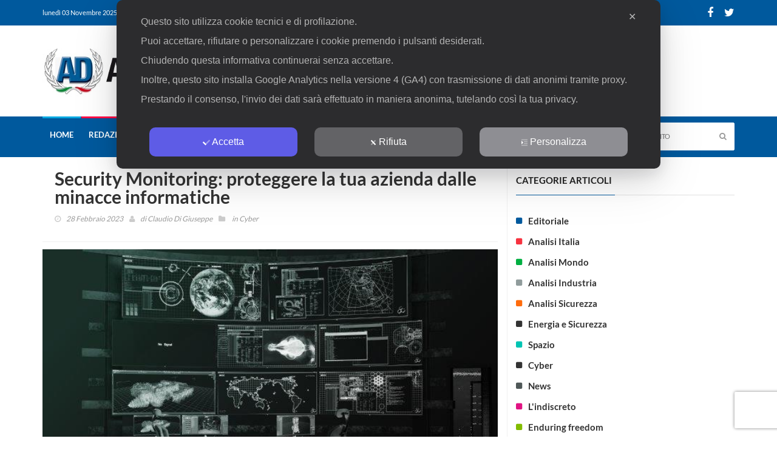

--- FILE ---
content_type: text/html; charset=UTF-8
request_url: https://www.analisidifesa.it/2023/02/security-monitoring-proteggere-la-tua-azienda-dalle-minacce-informatiche/
body_size: 28589
content:
<!DOCTYPE html>
<!--[if IE 7]>
<html class="ie ie7" lang="it-IT">
<![endif]-->
<!--[if IE 8]>
<html class="ie ie8" lang="it-IT">
<![endif]-->
<!--[if !(IE 7) | !(IE 8)  ]><!-->
<html lang="it-IT">
<head>
  <meta charset="UTF-8">
  <link rel="profile" href="https://gmpg.org/xfn/11">
  <link rel="pingback" href="https://www.analisidifesa.it/xmlrpc.php">
  <meta http-equiv="X-UA-Compatible" content="IE=edge">
  <meta name="viewport" content="width=device-width, initial-scale=1">
  
  	
					<link rel="icon" href="https://www.analisidifesa.it/wp-content/uploads/favicon-2.png" type="image/x-icon">
		
	  
          
	    
    <script type="250e7e445161efa1c390e49b-text/javascript">
	var googletag = googletag || {};
	googletag.cmd = googletag.cmd || [];
	(function() {
	var gads = document.createElement('script');
	gads.async = true;
	gads.type = 'text/javascript';
	var useSSL = 'https:' == document.location.protocol;
	gads.src = (useSSL ? 'https:' : 'http:') + 
	'//www.googletagservices.com/tag/js/gpt.js';
	var node = document.getElementsByTagName('script')[0];
	node.parentNode.insertBefore(gads, node);
	})();
	
	googletag.cmd.push(function() {
	googletag.defineSlot('/117559856/AD_Home_CentraleAlto_590x80', [590, 80], 'div-gpt-ad-1379845085316-0').addService(googletag.pubads());
	googletag.defineSlot('/117559856/AD_Home_CentraleFondo_590x80', [590, 80], 'div-gpt-ad-1379845085316-1').addService(googletag.pubads());
	googletag.defineSlot('/117559856/AD_Home_CentraleMedio_590x250', [590, 250], 'div-gpt-ad-1379845085316-2').addService(googletag.pubads());
	googletag.defineSlot('/117559856/AD_Home_Laterale1_120x600', [120, 600], 'div-gpt-ad-1379845085316-3').addService(googletag.pubads());
	googletag.defineSlot('/117559856/AD_Home_Laterale2_120x600', [120, 600], 'div-gpt-ad-1379845085316-4').addService(googletag.pubads());
	googletag.defineSlot('/117559856/AD_Home_LateraleSmall_180x250', [180, 250], 'div-gpt-ad-1379845085316-5').addService(googletag.pubads());
	googletag.defineSlot('/117559856/AD_Home_Testatina_468x60', [468, 60], 'div-gpt-ad-1379845085316-6').addService(googletag.pubads());
	googletag.defineSlot('/117559856/AD_Interno_CentraleAlto_590x80', [590, 80], 'div-gpt-ad-1379845085316-7').addService(googletag.pubads());
	googletag.defineSlot('/117559856/AD_Interno_CentraleFondo_590x80', [590, 80], 'div-gpt-ad-1379845085316-8').addService(googletag.pubads());
	googletag.defineSlot('/117559856/AD_Interno_Laterale1_120x600', [120, 600], 'div-gpt-ad-1379845085316-9').addService(googletag.pubads());
	googletag.defineSlot('/117559856/AD_Interno_Laterale2_120x600', [120, 600], 'div-gpt-ad-1379845085316-10').addService(googletag.pubads());
	googletag.defineSlot('/117559856/AD_Interno_Testatina_468x60', [468, 60], 'div-gpt-ad-1379845085316-11').addService(googletag.pubads());
	googletag.defineSlot('/117559856/AD_Home_laterale_300x250', [300, 250], 'div-gpt-ad-1681942596154-0').addService(googletag.pubads());
	googletag.pubads().enableSingleRequest();
	googletag.enableServices();
	});
	</script>
	
	<script class="map_advanced_shield" type="text/javascript" data-no-minify="1" data-no-optimize="1" data-no-defer="1" consent-skip-blocker="1" nowprocket data-cfasync="false">
var map_full_config={"config_origin":"myagileprivacy_native","mapx_ga4":1,"map_wl":0,"map_js_basedirectory":"https:\/\/www.analisidifesa.it\/wp-content\/plugins\/myagileprivacy\/local-cache\/my-agile-privacy\/","map_lang_code":"it","cookie_reset_timestamp":"1678301223","cookie_api_key_remote_id_map_active":{"my_agile_pixel_ga":"map_cookie_407_1678301223"},"cookie_api_key_remote_id_map_detectable":{"google_tag_manager":"map_cookie_30_1678301223","stape":"map_cookie_469_1678301223","akamai":"map_cookie_79_1678301223","ally_widget":"map_cookie_478_1678301223","burst_statistics":"map_cookie_479_1678301223","cloudinary":"map_cookie_446_1678301223","font_awesome":"map_cookie_385_1678301223","google_recaptcha":"map_cookie_74_1678301223","matomo_cloud":"map_cookie_405_1678301223","matomo_on_premise":"map_cookie_404_1678301223","stripe":"map_cookie_388_1678301223","vimeo":"map_cookie_31_1678301223","vik_booking":"map_cookie_420_1678301223","youtube":"map_cookie_25_1678301223","microsoft_ads":"map_cookie_66_1678301223","active_campaign_site_tracking":"map_cookie_390_1678301223","addtoany":"map_cookie_27_1678301223","adobe_analytics":"map_cookie_86_1678301223","adobe_fonts":"map_cookie_447_1678301223","adroll":"map_cookie_96_1678301223","amazon_advertising":"map_cookie_393_1678301223","apple_pay":"map_cookie_442_1678301223","sendinblue":"map_cookie_121_1678301223","calendly":"map_cookie_403_1678301223","capterra_badge":"map_cookie_454_1678301223","capterra_tracking":"map_cookie_455_1678301223","cleantalk":"map_cookie_461_1678301223","climate_levels":"map_cookie_433_1678301223","cloudflare_turnstile":"map_cookie_473_1678301223","cloudflare_web_analytics":"map_cookie_439_1678301223","crazyegg":"map_cookie_54_1678301223","criteo":"map_cookie_9_1678301223","disqus":"map_cookie_2_1678301223","elfsight_widget":"map_cookie_476_1678301223","facebook_messenger":"map_cookie_384_1678301223","facebook_remarketing":"map_cookie_43_1678301223","fareharbor":"map_cookie_453_1678301223","feedaty_widget":"map_cookie_460_1678301223","getresponse":"map_cookie_163_1678301223","google_audience_manager_audience_extension":"map_cookie_100_1678301223","google_adsense":"map_cookie_12_1678301223","googlefonts":"map_cookie_33_1678301223","google_maps":"map_cookie_17_1678301223","google_pay":"map_cookie_443_1678301223","google_translate_widget":"map_cookie_417_1678301223","gravatar":"map_cookie_400_1678301223","hcaptcha":"map_cookie_437_1678301223","hearthis_widget":"map_cookie_457_1678301223","hotel_cc":"map_cookie_434_1678301223","hoteldoor":"map_cookie_471_1678301223","hotjar":"map_cookie_136_1678301223","hubspot_analytics":"map_cookie_283_1678301223","hubspot_crm":"map_cookie_450_1678301223","jetpack":"map_cookie_392_1678301223","klaviyo":"map_cookie_463_1678301223","sitewit":"map_cookie_448_1678301223","landbot":"map_cookie_431_1678301223","leadchampion":"map_cookie_472_1678301223","leadforensics":"map_cookie_440_1678301223","leadfeeder_tracking":"map_cookie_418_1678301223","lead_rebel":"map_cookie_449_1678301223","linkedin_ads":"map_cookie_396_1678301223","linkedin":"map_cookie_382_1678301223","livechat":"map_cookie_42_1678301223","madeep":"map_cookie_413_1678301223","mailchimp_widget":"map_cookie_317_1678301223","metricool":"map_cookie_419_1678301223","microsoft_clarity":"map_cookie_387_1678301223","monetyzer":"map_cookie_428_1678301223","google_ads":"map_cookie_29_1678301223","mr_preno":"map_cookie_414_1678301223","my_agile_pixel_fbq":"map_cookie_408_1678301223","my_agile_pixel_tiktok":"map_cookie_409_1678301223","Nexi":"map_cookie_445_1678301223","nytroseo":"map_cookie_475_1678301223","octorate":"map_cookie_412_1678301223","onesignal":"map_cookie_430_1678301223","open_street_map":"map_cookie_436_1678301223","outbrain":"map_cookie_210_1678301223","pinterest_conversion_tag":"map_cookie_395_1678301223","plerdy":"map_cookie_464_1678301223","poinzilla":"map_cookie_465_1678301223","paypal":"map_cookie_172_1678301223","shopify_button":"map_cookie_458_1678301223","linkedin_widget":"map_cookie_6_1678301223","facebook_like":"map_cookie_3_1678301223","twitter_widget":"map_cookie_5_1678301223","pinterest_social_widget":"map_cookie_422_1678301223","quantcast":"map_cookie_429_1678301223","quic_cloud":"map_cookie_435_1678301223","tik_tok":"map_cookie_406_1678301223","rolex":"map_cookie_432_1678301223","satispay":"map_cookie_444_1678301223","scalapay_widget":"map_cookie_470_1678301223","sentry":"map_cookie_438_1678301223","shinystat":"map_cookie_24_1678301223","simplybook":"map_cookie_425_1678301223","sitebehaviour":"map_cookie_466_1678301223","smartsuppchat":"map_cookie_424_1678301223","smoobu_widget":"map_cookie_474_1678301223","snazzy_maps":"map_cookie_423_1678301223","soundcloud_widget":"map_cookie_401_1678301223","statcounter":"map_cookie_462_1678301223","bdow_all":"map_cookie_451_1678301223","survey_monkey":"map_cookie_158_1678301223","taboola":"map_cookie_220_1678301223","tawkto_widget":"map_cookie_150_1678301223","teads_pixel":"map_cookie_456_1678301223","tik_tok_analytics":"map_cookie_452_1678301223","triptease":"map_cookie_399_1678301223","trustindex_widget":"map_cookie_459_1678301223","trustpilot_widget":"map_cookie_397_1678301223","vdo_ai":"map_cookie_441_1678301223","visitortracking":"map_cookie_467_1678301223","localweb_messenger":"map_cookie_410_1678301223","activecampaign_widget":"map_cookie_415_1678301223","google_form_widget":"map_cookie_477_1678301223","widget_instagram":"map_cookie_47_1678301223","widget_jotform":"map_cookie_164_1678301223","mailerlite_widget":"map_cookie_416_1678301223","mapbox":"map_cookie_301_1678301223","spotify_widget":"map_cookie_308_1678301223","tidio_chat":"map_cookie_391_1678301223","wisernotify":"map_cookie_468_1678301223","wistia":"map_cookie_302_1678301223","yandex_metrica":"map_cookie_389_1678301223","zemanta":"map_cookie_427_1678301223"},"cookie_api_key_remote_id_map_blocked_without_notification":{"google_analytics":"map_cookie_15_1678301223"},"map_cookies_always_allowed":[],"cookie_api_key_friendly_name_map":{"my_agile_pixel_ga":{"desc":"My Agile Pixel &#8211; Google Analytics","is_necessary":true},"google_tag_manager":{"desc":"Google Tag Manager","is_necessary":true},"stape":{"desc":"Stape","is_necessary":true},"akamai":{"desc":"Akamai Content Delivery Network","is_necessary":true},"ally_widget":{"desc":"Ally","is_necessary":true},"burst_statistics":{"desc":"Burst Statistics","is_necessary":true},"cloudinary":{"desc":"Cloudinary","is_necessary":true},"font_awesome":{"desc":"Font Awesome","is_necessary":true},"google_recaptcha":{"desc":"Google reCAPTCHA","is_necessary":true},"matomo_cloud":{"desc":"Matomo (Cloud)","is_necessary":true},"matomo_on_premise":{"desc":"Matomo (On Premise)","is_necessary":true},"stripe":{"desc":"Stripe","is_necessary":true},"vimeo":{"desc":"Video Vimeo","is_necessary":true},"vik_booking":{"desc":"Vik Booking","is_necessary":true},"youtube":{"desc":"Widget Video YouTube","is_necessary":true},"microsoft_ads":{"desc":"Microsoft Advertising","is_necessary":true},"active_campaign_site_tracking":{"desc":"ActiveCampaign Site Tracking","is_necessary":true},"addtoany":{"desc":"AddToAny","is_necessary":true},"adobe_analytics":{"desc":"Adobe Analytics","is_necessary":true},"adobe_fonts":{"desc":"Adobe Fonts","is_necessary":true},"adroll":{"desc":"AdRoll","is_necessary":true},"amazon_advertising":{"desc":"Amazon Advertising","is_necessary":true},"apple_pay":{"desc":"Apple Pay","is_necessary":true},"sendinblue":{"desc":"Brevo","is_necessary":true},"calendly":{"desc":"Calendly Widget","is_necessary":true},"capterra_badge":{"desc":"Capterra Badge","is_necessary":true},"capterra_tracking":{"desc":"Capterra Tracking","is_necessary":true},"cleantalk":{"desc":"CleanTalk","is_necessary":true},"climate_levels":{"desc":"Climate Levels","is_necessary":true},"cloudflare_turnstile":{"desc":"Cloudflare Turnstile","is_necessary":true},"cloudflare_web_analytics":{"desc":"Cloudflare Web Analytics","is_necessary":true},"crazyegg":{"desc":"Crazy Egg","is_necessary":true},"criteo":{"desc":"Criteo","is_necessary":true},"disqus":{"desc":"Disqus","is_necessary":true},"elfsight_widget":{"desc":"Elfsight Widget","is_necessary":true},"facebook_messenger":{"desc":"Facebook Messenger Chat","is_necessary":true},"facebook_remarketing":{"desc":"Facebook Remarketing","is_necessary":true},"fareharbor":{"desc":"FareHarbor","is_necessary":true},"feedaty_widget":{"desc":"Feedaty widget","is_necessary":true},"getresponse":{"desc":"GetResponse","is_necessary":true},"google_audience_manager_audience_extension":{"desc":"Google Ad Manager Audience Extension","is_necessary":true},"google_adsense":{"desc":"Google AdSense","is_necessary":true},"googlefonts":{"desc":"Google Fonts","is_necessary":true},"google_maps":{"desc":"Google Maps widget","is_necessary":true},"google_pay":{"desc":"Google Pay","is_necessary":true},"google_translate_widget":{"desc":"Google Translate Widget","is_necessary":true},"gravatar":{"desc":"Gravatar","is_necessary":true},"hcaptcha":{"desc":"hCaptcha","is_necessary":true},"hearthis_widget":{"desc":"hearthis.at Widget","is_necessary":true},"hotel_cc":{"desc":"Hotel.cc","is_necessary":true},"hoteldoor":{"desc":"Hoteldoor","is_necessary":true},"hotjar":{"desc":"Hotjar Heat Maps &amp; Recordings","is_necessary":true},"hubspot_analytics":{"desc":"HubSpot Analytics","is_necessary":true},"hubspot_crm":{"desc":"HubSpot CRM","is_necessary":true},"jetpack":{"desc":"Jetpack","is_necessary":true},"klaviyo":{"desc":"Klaviyo","is_necessary":true},"sitewit":{"desc":"Kliken (Sitewit)","is_necessary":true},"landbot":{"desc":"Landbot","is_necessary":true},"leadchampion":{"desc":"Lead Champion","is_necessary":true},"leadforensics":{"desc":"Lead Forensics","is_necessary":true},"leadfeeder_tracking":{"desc":"Leadfeeder Tracking","is_necessary":true},"lead_rebel":{"desc":"leadREBEL","is_necessary":true},"linkedin_ads":{"desc":"LinkedIn Ads","is_necessary":true},"linkedin":{"desc":"LinkedIn Insight Tag","is_necessary":true},"livechat":{"desc":"LiveChat Widget","is_necessary":true},"madeep":{"desc":"Madeep","is_necessary":true},"mailchimp_widget":{"desc":"MailChimp Widget","is_necessary":true},"metricool":{"desc":"Metricool","is_necessary":true},"microsoft_clarity":{"desc":"Microsoft Clarity","is_necessary":true},"monetyzer":{"desc":"Monetyzer","is_necessary":true},"google_ads":{"desc":"Monitoraggio conversioni di Google Ads","is_necessary":true},"mr_preno":{"desc":"Mr PRENO","is_necessary":true},"my_agile_pixel_fbq":{"desc":"My Agile Pixel &#8211; Facebook Remarketing","is_necessary":true},"my_agile_pixel_tiktok":{"desc":"My Agile Pixel &#8211; TikTok Pixel","is_necessary":true},"Nexi":{"desc":"Nexi","is_necessary":true},"nytroseo":{"desc":"Nytro Seo","is_necessary":true},"octorate":{"desc":"Octorate","is_necessary":true},"onesignal":{"desc":"OneSignal","is_necessary":true},"open_street_map":{"desc":"Open Street Map","is_necessary":true},"outbrain":{"desc":"Outbrain","is_necessary":true},"pinterest_conversion_tag":{"desc":"Pinterest Conversion Tag","is_necessary":true},"plerdy":{"desc":"Plerdy","is_necessary":true},"poinzilla":{"desc":"Poinzilla","is_necessary":true},"paypal":{"desc":"Pulsante e widget di PayPal","is_necessary":true},"shopify_button":{"desc":"Pulsante e widget di Shopify","is_necessary":true},"linkedin_widget":{"desc":"Pulsante e widget sociali di Linkedin","is_necessary":true},"facebook_like":{"desc":"Pulsante Mi Piace e widget sociali di Facebook","is_necessary":true},"twitter_widget":{"desc":"Pulsante Tweet e widget sociali di Twitter &#8211; X","is_necessary":true},"pinterest_social_widget":{"desc":"Pulsante \u201cPin it\u201d e widget sociali di Pinterest","is_necessary":true},"quantcast":{"desc":"Quantcast Advertise","is_necessary":true},"quic_cloud":{"desc":"QUIC.cloud","is_necessary":true},"tik_tok":{"desc":"Remarketing TikTok","is_necessary":true},"rolex":{"desc":"Rolex","is_necessary":true},"satispay":{"desc":"Satispay","is_necessary":true},"scalapay_widget":{"desc":"Scalapay","is_necessary":true},"sentry":{"desc":"Sentry","is_necessary":true},"shinystat":{"desc":"ShinyStat","is_necessary":true},"simplybook":{"desc":"SimplyBook","is_necessary":true},"sitebehaviour":{"desc":"SiteBehaviour","is_necessary":true},"smartsuppchat":{"desc":"Smartsupp","is_necessary":true},"smoobu_widget":{"desc":"Smoobu","is_necessary":true},"snazzy_maps":{"desc":"Snazzy Maps","is_necessary":true},"soundcloud_widget":{"desc":"SoundCloud Widget","is_necessary":true},"statcounter":{"desc":"Statcounter","is_necessary":true},"bdow_all":{"desc":"SumoMe \/ Bdow","is_necessary":true},"survey_monkey":{"desc":"SurveyMonkey Widget","is_necessary":true},"taboola":{"desc":"Taboola","is_necessary":true},"tawkto_widget":{"desc":"Tawk.to Widget","is_necessary":true},"teads_pixel":{"desc":"Teads Universal Pixel","is_necessary":true},"tik_tok_analytics":{"desc":"TikTok Analytics","is_necessary":true},"triptease":{"desc":"Triptease.io","is_necessary":true},"trustindex_widget":{"desc":"Trustindex widget","is_necessary":true},"trustpilot_widget":{"desc":"TrustPilot widget","is_necessary":true},"vdo_ai":{"desc":"Vdo.ai","is_necessary":true},"visitortracking":{"desc":"VisitorTracking","is_necessary":true},"localweb_messenger":{"desc":"Web Instant Messenger","is_necessary":true},"activecampaign_widget":{"desc":"Widget ActiveCampaign","is_necessary":true},"google_form_widget":{"desc":"Widget Google Form","is_necessary":true},"widget_instagram":{"desc":"Widget Instagram","is_necessary":true},"widget_jotform":{"desc":"Widget JotForm","is_necessary":true},"mailerlite_widget":{"desc":"Widget MailerLite","is_necessary":true},"mapbox":{"desc":"Widget Mapbox","is_necessary":true},"spotify_widget":{"desc":"Widget Spotify","is_necessary":true},"tidio_chat":{"desc":"Widget Tidio Live Chat","is_necessary":true},"wisernotify":{"desc":"Wisernotify","is_necessary":true},"wistia":{"desc":"Wistia","is_necessary":true},"yandex_metrica":{"desc":"Yandex Metrica","is_necessary":true},"zemanta":{"desc":"Zemanta","is_necessary":true}},"cookie_api_key_not_to_block":["my_agile_pixel_ga"],"enforce_youtube_privacy":1,"enforce_youtube_privacy_v2":0,"video_advanced_privacy":1,"manifest_assoc":{"cookie-shield.js":{"filename":"cookie-shield-1.3.63.js","version":"1.3.63"},"purposes-nl.json":{"filename":"purposes-nl-1.0.20.json","version":"1.0.20"},"purposes-de.json":{"filename":"purposes-de-1.0.20.json","version":"1.0.20"},"purposes-es.json":{"filename":"purposes-es-1.0.20.json","version":"1.0.20"},"purposes-pl.json":{"filename":"purposes-pl-1.0.20.json","version":"1.0.20"},"purposes-el.json":{"filename":"purposes-el-1.0.20.json","version":"1.0.20"},"MyAgilePrivacyIabTCF.js":{"filename":"MyAgilePrivacyIabTCF-1.0.20.js","version":"1.0.20"},"purposes-pt.json":{"filename":"purposes-pt-1.0.20.json","version":"1.0.20"},"vendor-list.json":{"filename":"vendor-list-1.0.20.json","version":"1.0.20"},"googleVendors.json":{"filename":"googleVendors-1.0.20.json","version":"1.0.20"},"purposes-en.json":{"filename":"purposes-en-1.0.20.json","version":"1.0.20"},"purposes-fr.json":{"filename":"purposes-fr-1.0.20.json","version":"1.0.20"},"purposes-it.json":{"filename":"purposes-it-1.0.20.json","version":"1.0.20"}},"js_shield_url":"https:\/\/www.analisidifesa.it\/wp-content\/plugins\/myagileprivacy\/local-cache\/my-agile-privacy\/cookie-shield-1.3.63.js","load_iab_tcf":false,"iab_tcf_script_url":null,"enable_microsoft_cmode":null,"cmode_microsoft_default_consent_obj":null,"enable_cmode_v2":true,"cmode_v2_implementation_type":"native","enable_cmode_url_passthrough":true,"cmode_v2_forced_off_ga4_advanced":false,"cmode_v2_default_consent_obj":{"ad_storage":"denied","ad_user_data":"denied","ad_personalization":"denied","analytics_storage":"denied"},"cmode_v2_js_on_error":true,"shield_added_pattern":{"js_patterns_src":[]},"early_gcmode":true};

</script>
<script class="map_advanced_shield_youtube_enforced_privacy" type="text/javascript" src="https://www.analisidifesa.it/wp-content/plugins/myagileprivacy/frontend/js/youtube_enforced_privacy.js" data-no-minify="1" data-no-optimize="1" data-no-defer="1" consent-skip-blocker="1" nowprocket data-cfasync="false"></script>
<script class="map_advanced_shield" type="text/javascript" src="https://www.analisidifesa.it/wp-content/plugins/myagileprivacy/local-cache/my-agile-privacy/cookie-shield-1.3.63.js" data-no-minify="1" data-no-optimize="1" data-no-defer="1" consent-skip-blocker="1" nowprocket data-cfasync="false"></script>
<script data-cfasync="false" class="" type="text/javascript" src="https://www.analisidifesa.it/wp-content/plugins/myagilepixel/frontend/js/myagilepixel.js" data-no-optimize="1" data-no-defer="1" consent-skip-blocker="1"></script>
<script data-cfasync="false" class="" type="text/javascript" src="https://www.analisidifesa.it/wp-content/plugins/myagilepixel/local-cache/my-agile-pixel/myagilepixel.js" data-no-optimize="1" data-no-defer="1" consent-skip-blocker="1"></script>
<script data-cfasync="false" class="" type="text/javascript" data-no-optimize="1" data-no-defer="1" consent-skip-blocker="1">
var mpx_settings={"compatibility_mode":false,"analytics":{"logged_in_and_admin":false,"internal_debug":false,"ganalytics_enable":true,"debug_mode":false,"anonymize_ip":true,"remove_click_id":true,"remove_utm_tag":true,"remove_user_agent":false,"send_desktop_mobile_user_agent":false,"remove_screen_resolution":false,"remove_referrer":false,"enable_session_life_cookie_duration":true,"consent_mode_requested_and_enabled":false,"use_ga_advanced_features":true,"ganalytics_measurement_id":"G-QBRKXG4M97","ga_offload_script_url":"https:\/\/www.analisidifesa.it\/wp-content\/plugins\/myagilepixel\/local-cache\/my-agile-pixel\/ga_offload_script.js","send_fixed_measurement_id":false,"legit_ga4_inject":false,"ga4_loaded_check":false,"compatibility_mode":false},"fbcapi":[],"tiktokapi":[],"ajax_url":"https:\/\/www.analisidifesa.it\/wp-admin\/admin-ajax.php","sec_token":"3ba5ab0290","analytics_enabled":true,"fbcapi_enabled":false,"tiktokapi_enabled":false,"other_options":{"conversion_events":["purchase","close_convert_lead","qualify_lead"]},"general_interface_with":"myagileprivacy"};
</script>
<script data-cfasync="false" class="" type="text/javascript" data-no-optimize="1" data-no-defer="1" consent-skip-blocker="1">
window.MyAgilePixelProxyBeacon( mpx_settings );
</script>
<script data-cfasync="false" class="my_agile_privacy_activate autoscan_mode map_inline_script_blocked map_blocked_content" type="text/plain" data-no-optimize="1" data-no-defer="1" consent-skip-blocker="1" data-cookie-api-key="my_agile_pixel_ga">
window.MyAgilePixelAnalytics( mpx_settings );
</script>
<title>Security Monitoring: proteggere la tua azienda dalle minacce informatiche &#8211; Analisi Difesa</title>
<meta name='robots' content='max-image-preview:large' />
<link rel="alternate" type="application/rss+xml" title="Analisi Difesa &raquo; Feed" href="https://www.analisidifesa.it/feed/" />
<link rel="alternate" type="application/rss+xml" title="Analisi Difesa &raquo; Feed dei commenti" href="https://www.analisidifesa.it/comments/feed/" />
<link rel="alternate" type="application/rss+xml" title="Analisi Difesa &raquo; Security Monitoring: proteggere la tua azienda dalle minacce informatiche Feed dei commenti" href="https://www.analisidifesa.it/2023/02/security-monitoring-proteggere-la-tua-azienda-dalle-minacce-informatiche/feed/" />
<meta property="og:image" content="https://www.analisidifesa.it/wp-content/uploads/2023/02/MicrosoftTeams-image-360x245.jpg"/>
<script type="250e7e445161efa1c390e49b-text/javascript">
window._wpemojiSettings = {"baseUrl":"https:\/\/s.w.org\/images\/core\/emoji\/14.0.0\/72x72\/","ext":".png","svgUrl":"https:\/\/s.w.org\/images\/core\/emoji\/14.0.0\/svg\/","svgExt":".svg","source":{"concatemoji":"https:\/\/www.analisidifesa.it\/wp-includes\/js\/wp-emoji-release.min.js?ver=d486b353f842e9401295ff971b386a34"}};
/*! This file is auto-generated */
!function(e,a,t){var n,r,o,i=a.createElement("canvas"),p=i.getContext&&i.getContext("2d");function s(e,t){var a=String.fromCharCode,e=(p.clearRect(0,0,i.width,i.height),p.fillText(a.apply(this,e),0,0),i.toDataURL());return p.clearRect(0,0,i.width,i.height),p.fillText(a.apply(this,t),0,0),e===i.toDataURL()}function c(e){var t=a.createElement("script");t.src=e,t.defer=t.type="text/javascript",a.getElementsByTagName("head")[0].appendChild(t)}for(o=Array("flag","emoji"),t.supports={everything:!0,everythingExceptFlag:!0},r=0;r<o.length;r++)t.supports[o[r]]=function(e){if(p&&p.fillText)switch(p.textBaseline="top",p.font="600 32px Arial",e){case"flag":return s([127987,65039,8205,9895,65039],[127987,65039,8203,9895,65039])?!1:!s([55356,56826,55356,56819],[55356,56826,8203,55356,56819])&&!s([55356,57332,56128,56423,56128,56418,56128,56421,56128,56430,56128,56423,56128,56447],[55356,57332,8203,56128,56423,8203,56128,56418,8203,56128,56421,8203,56128,56430,8203,56128,56423,8203,56128,56447]);case"emoji":return!s([129777,127995,8205,129778,127999],[129777,127995,8203,129778,127999])}return!1}(o[r]),t.supports.everything=t.supports.everything&&t.supports[o[r]],"flag"!==o[r]&&(t.supports.everythingExceptFlag=t.supports.everythingExceptFlag&&t.supports[o[r]]);t.supports.everythingExceptFlag=t.supports.everythingExceptFlag&&!t.supports.flag,t.DOMReady=!1,t.readyCallback=function(){t.DOMReady=!0},t.supports.everything||(n=function(){t.readyCallback()},a.addEventListener?(a.addEventListener("DOMContentLoaded",n,!1),e.addEventListener("load",n,!1)):(e.attachEvent("onload",n),a.attachEvent("onreadystatechange",function(){"complete"===a.readyState&&t.readyCallback()})),(e=t.source||{}).concatemoji?c(e.concatemoji):e.wpemoji&&e.twemoji&&(c(e.twemoji),c(e.wpemoji)))}(window,document,window._wpemojiSettings);
</script>
<style type="text/css">
img.wp-smiley,
img.emoji {
	display: inline !important;
	border: none !important;
	box-shadow: none !important;
	height: 1em !important;
	width: 1em !important;
	margin: 0 0.07em !important;
	vertical-align: -0.1em !important;
	background: none !important;
	padding: 0 !important;
}
</style>
	<link rel='stylesheet' id='my-agile-pixel-css' href='https://www.analisidifesa.it/wp-content/plugins/myagilepixel/frontend/css/mapx.css?ver=3.0.8' type='text/css' media='all' />
<link rel='stylesheet' id='my-agile-privacy-reset-css' href='https://www.analisidifesa.it/wp-content/plugins/myagileprivacy/frontend/css/my-agile-privacy-reset.css?ver=3.2.2' type='text/css' media='all' />
<link rel='stylesheet' id='my-agile-privacy-animate-css' href='https://www.analisidifesa.it/wp-content/plugins/myagileprivacy/frontend/css/animate.min.css?ver=3.2.2' type='text/css' media='all' />
<link rel='stylesheet' id='my-agile-privacy-css' href='https://www.analisidifesa.it/wp-content/plugins/myagileprivacy/frontend/css/my-agile-privacy-frontend.css?ver=3.2.2' type='text/css' media='all' />
<link rel='stylesheet' id='dashicons-css' href='https://www.analisidifesa.it/wp-includes/css/dashicons.min.css?ver=d486b353f842e9401295ff971b386a34' type='text/css' media='all' />
<link rel='stylesheet' id='menu-icons-extra-css' href='https://www.analisidifesa.it/wp-content/plugins/menu-icons/css/extra.min.css?ver=0.13.19' type='text/css' media='all' />
<link rel='stylesheet' id='wp-block-library-css' href='https://www.analisidifesa.it/wp-includes/css/dist/block-library/style.min.css?ver=d486b353f842e9401295ff971b386a34' type='text/css' media='all' />
<link rel='stylesheet' id='classic-theme-styles-css' href='https://www.analisidifesa.it/wp-includes/css/classic-themes.min.css?ver=1' type='text/css' media='all' />
<style id='global-styles-inline-css' type='text/css'>
body{--wp--preset--color--black: #000000;--wp--preset--color--cyan-bluish-gray: #abb8c3;--wp--preset--color--white: #ffffff;--wp--preset--color--pale-pink: #f78da7;--wp--preset--color--vivid-red: #cf2e2e;--wp--preset--color--luminous-vivid-orange: #ff6900;--wp--preset--color--luminous-vivid-amber: #fcb900;--wp--preset--color--light-green-cyan: #7bdcb5;--wp--preset--color--vivid-green-cyan: #00d084;--wp--preset--color--pale-cyan-blue: #8ed1fc;--wp--preset--color--vivid-cyan-blue: #0693e3;--wp--preset--color--vivid-purple: #9b51e0;--wp--preset--gradient--vivid-cyan-blue-to-vivid-purple: linear-gradient(135deg,rgba(6,147,227,1) 0%,rgb(155,81,224) 100%);--wp--preset--gradient--light-green-cyan-to-vivid-green-cyan: linear-gradient(135deg,rgb(122,220,180) 0%,rgb(0,208,130) 100%);--wp--preset--gradient--luminous-vivid-amber-to-luminous-vivid-orange: linear-gradient(135deg,rgba(252,185,0,1) 0%,rgba(255,105,0,1) 100%);--wp--preset--gradient--luminous-vivid-orange-to-vivid-red: linear-gradient(135deg,rgba(255,105,0,1) 0%,rgb(207,46,46) 100%);--wp--preset--gradient--very-light-gray-to-cyan-bluish-gray: linear-gradient(135deg,rgb(238,238,238) 0%,rgb(169,184,195) 100%);--wp--preset--gradient--cool-to-warm-spectrum: linear-gradient(135deg,rgb(74,234,220) 0%,rgb(151,120,209) 20%,rgb(207,42,186) 40%,rgb(238,44,130) 60%,rgb(251,105,98) 80%,rgb(254,248,76) 100%);--wp--preset--gradient--blush-light-purple: linear-gradient(135deg,rgb(255,206,236) 0%,rgb(152,150,240) 100%);--wp--preset--gradient--blush-bordeaux: linear-gradient(135deg,rgb(254,205,165) 0%,rgb(254,45,45) 50%,rgb(107,0,62) 100%);--wp--preset--gradient--luminous-dusk: linear-gradient(135deg,rgb(255,203,112) 0%,rgb(199,81,192) 50%,rgb(65,88,208) 100%);--wp--preset--gradient--pale-ocean: linear-gradient(135deg,rgb(255,245,203) 0%,rgb(182,227,212) 50%,rgb(51,167,181) 100%);--wp--preset--gradient--electric-grass: linear-gradient(135deg,rgb(202,248,128) 0%,rgb(113,206,126) 100%);--wp--preset--gradient--midnight: linear-gradient(135deg,rgb(2,3,129) 0%,rgb(40,116,252) 100%);--wp--preset--duotone--dark-grayscale: url('#wp-duotone-dark-grayscale');--wp--preset--duotone--grayscale: url('#wp-duotone-grayscale');--wp--preset--duotone--purple-yellow: url('#wp-duotone-purple-yellow');--wp--preset--duotone--blue-red: url('#wp-duotone-blue-red');--wp--preset--duotone--midnight: url('#wp-duotone-midnight');--wp--preset--duotone--magenta-yellow: url('#wp-duotone-magenta-yellow');--wp--preset--duotone--purple-green: url('#wp-duotone-purple-green');--wp--preset--duotone--blue-orange: url('#wp-duotone-blue-orange');--wp--preset--font-size--small: 13px;--wp--preset--font-size--medium: 20px;--wp--preset--font-size--large: 36px;--wp--preset--font-size--x-large: 42px;--wp--preset--spacing--20: 0.44rem;--wp--preset--spacing--30: 0.67rem;--wp--preset--spacing--40: 1rem;--wp--preset--spacing--50: 1.5rem;--wp--preset--spacing--60: 2.25rem;--wp--preset--spacing--70: 3.38rem;--wp--preset--spacing--80: 5.06rem;}:where(.is-layout-flex){gap: 0.5em;}body .is-layout-flow > .alignleft{float: left;margin-inline-start: 0;margin-inline-end: 2em;}body .is-layout-flow > .alignright{float: right;margin-inline-start: 2em;margin-inline-end: 0;}body .is-layout-flow > .aligncenter{margin-left: auto !important;margin-right: auto !important;}body .is-layout-constrained > .alignleft{float: left;margin-inline-start: 0;margin-inline-end: 2em;}body .is-layout-constrained > .alignright{float: right;margin-inline-start: 2em;margin-inline-end: 0;}body .is-layout-constrained > .aligncenter{margin-left: auto !important;margin-right: auto !important;}body .is-layout-constrained > :where(:not(.alignleft):not(.alignright):not(.alignfull)){max-width: var(--wp--style--global--content-size);margin-left: auto !important;margin-right: auto !important;}body .is-layout-constrained > .alignwide{max-width: var(--wp--style--global--wide-size);}body .is-layout-flex{display: flex;}body .is-layout-flex{flex-wrap: wrap;align-items: center;}body .is-layout-flex > *{margin: 0;}:where(.wp-block-columns.is-layout-flex){gap: 2em;}.has-black-color{color: var(--wp--preset--color--black) !important;}.has-cyan-bluish-gray-color{color: var(--wp--preset--color--cyan-bluish-gray) !important;}.has-white-color{color: var(--wp--preset--color--white) !important;}.has-pale-pink-color{color: var(--wp--preset--color--pale-pink) !important;}.has-vivid-red-color{color: var(--wp--preset--color--vivid-red) !important;}.has-luminous-vivid-orange-color{color: var(--wp--preset--color--luminous-vivid-orange) !important;}.has-luminous-vivid-amber-color{color: var(--wp--preset--color--luminous-vivid-amber) !important;}.has-light-green-cyan-color{color: var(--wp--preset--color--light-green-cyan) !important;}.has-vivid-green-cyan-color{color: var(--wp--preset--color--vivid-green-cyan) !important;}.has-pale-cyan-blue-color{color: var(--wp--preset--color--pale-cyan-blue) !important;}.has-vivid-cyan-blue-color{color: var(--wp--preset--color--vivid-cyan-blue) !important;}.has-vivid-purple-color{color: var(--wp--preset--color--vivid-purple) !important;}.has-black-background-color{background-color: var(--wp--preset--color--black) !important;}.has-cyan-bluish-gray-background-color{background-color: var(--wp--preset--color--cyan-bluish-gray) !important;}.has-white-background-color{background-color: var(--wp--preset--color--white) !important;}.has-pale-pink-background-color{background-color: var(--wp--preset--color--pale-pink) !important;}.has-vivid-red-background-color{background-color: var(--wp--preset--color--vivid-red) !important;}.has-luminous-vivid-orange-background-color{background-color: var(--wp--preset--color--luminous-vivid-orange) !important;}.has-luminous-vivid-amber-background-color{background-color: var(--wp--preset--color--luminous-vivid-amber) !important;}.has-light-green-cyan-background-color{background-color: var(--wp--preset--color--light-green-cyan) !important;}.has-vivid-green-cyan-background-color{background-color: var(--wp--preset--color--vivid-green-cyan) !important;}.has-pale-cyan-blue-background-color{background-color: var(--wp--preset--color--pale-cyan-blue) !important;}.has-vivid-cyan-blue-background-color{background-color: var(--wp--preset--color--vivid-cyan-blue) !important;}.has-vivid-purple-background-color{background-color: var(--wp--preset--color--vivid-purple) !important;}.has-black-border-color{border-color: var(--wp--preset--color--black) !important;}.has-cyan-bluish-gray-border-color{border-color: var(--wp--preset--color--cyan-bluish-gray) !important;}.has-white-border-color{border-color: var(--wp--preset--color--white) !important;}.has-pale-pink-border-color{border-color: var(--wp--preset--color--pale-pink) !important;}.has-vivid-red-border-color{border-color: var(--wp--preset--color--vivid-red) !important;}.has-luminous-vivid-orange-border-color{border-color: var(--wp--preset--color--luminous-vivid-orange) !important;}.has-luminous-vivid-amber-border-color{border-color: var(--wp--preset--color--luminous-vivid-amber) !important;}.has-light-green-cyan-border-color{border-color: var(--wp--preset--color--light-green-cyan) !important;}.has-vivid-green-cyan-border-color{border-color: var(--wp--preset--color--vivid-green-cyan) !important;}.has-pale-cyan-blue-border-color{border-color: var(--wp--preset--color--pale-cyan-blue) !important;}.has-vivid-cyan-blue-border-color{border-color: var(--wp--preset--color--vivid-cyan-blue) !important;}.has-vivid-purple-border-color{border-color: var(--wp--preset--color--vivid-purple) !important;}.has-vivid-cyan-blue-to-vivid-purple-gradient-background{background: var(--wp--preset--gradient--vivid-cyan-blue-to-vivid-purple) !important;}.has-light-green-cyan-to-vivid-green-cyan-gradient-background{background: var(--wp--preset--gradient--light-green-cyan-to-vivid-green-cyan) !important;}.has-luminous-vivid-amber-to-luminous-vivid-orange-gradient-background{background: var(--wp--preset--gradient--luminous-vivid-amber-to-luminous-vivid-orange) !important;}.has-luminous-vivid-orange-to-vivid-red-gradient-background{background: var(--wp--preset--gradient--luminous-vivid-orange-to-vivid-red) !important;}.has-very-light-gray-to-cyan-bluish-gray-gradient-background{background: var(--wp--preset--gradient--very-light-gray-to-cyan-bluish-gray) !important;}.has-cool-to-warm-spectrum-gradient-background{background: var(--wp--preset--gradient--cool-to-warm-spectrum) !important;}.has-blush-light-purple-gradient-background{background: var(--wp--preset--gradient--blush-light-purple) !important;}.has-blush-bordeaux-gradient-background{background: var(--wp--preset--gradient--blush-bordeaux) !important;}.has-luminous-dusk-gradient-background{background: var(--wp--preset--gradient--luminous-dusk) !important;}.has-pale-ocean-gradient-background{background: var(--wp--preset--gradient--pale-ocean) !important;}.has-electric-grass-gradient-background{background: var(--wp--preset--gradient--electric-grass) !important;}.has-midnight-gradient-background{background: var(--wp--preset--gradient--midnight) !important;}.has-small-font-size{font-size: var(--wp--preset--font-size--small) !important;}.has-medium-font-size{font-size: var(--wp--preset--font-size--medium) !important;}.has-large-font-size{font-size: var(--wp--preset--font-size--large) !important;}.has-x-large-font-size{font-size: var(--wp--preset--font-size--x-large) !important;}
.wp-block-navigation a:where(:not(.wp-element-button)){color: inherit;}
:where(.wp-block-columns.is-layout-flex){gap: 2em;}
.wp-block-pullquote{font-size: 1.5em;line-height: 1.6;}
</style>
<link rel='stylesheet' id='contact-form-7-css' href='https://www.analisidifesa.it/wp-content/plugins/contact-form-7/includes/css/styles.css?ver=5.7.6' type='text/css' media='all' />
<link rel='stylesheet' id='apw-css-defaults-css' href='https://www.analisidifesa.it/wp-content/plugins/advanced-posts-widget/css/apw-defaults.css' type='text/css' media='all' />
<link rel='stylesheet' id='parent-style-css' href='https://www.analisidifesa.it/wp-content/themes/hotmagazine/style.css?ver=d486b353f842e9401295ff971b386a34' type='text/css' media='all' />
<link rel='stylesheet' id='font-awesome-css' href='https://www.analisidifesa.it/wp-content/themes/hotmagazine/css/font-awesome.css?ver=d486b353f842e9401295ff971b386a34' type='text/css' media='all' />
<link rel='stylesheet' id='bootstrap-css' href='https://www.analisidifesa.it/wp-content/themes/hotmagazine/css/bootstrap.min.css?ver=d486b353f842e9401295ff971b386a34' type='text/css' media='all' />
<link rel='stylesheet' id='bxslider-css' href='https://www.analisidifesa.it/wp-content/themes/hotmagazine/css/jquery.bxslider.css?ver=d486b353f842e9401295ff971b386a34' type='text/css' media='all' />
<link rel='stylesheet' id='magnific-popup-css' href='https://www.analisidifesa.it/wp-content/themes/hotmagazine/css/magnific-popup.css?ver=d486b353f842e9401295ff971b386a34' type='text/css' media='all' />
<link rel='stylesheet' id='owl.carousel-css' href='https://www.analisidifesa.it/wp-content/themes/hotmagazine/css/owl.carousel.css?ver=d486b353f842e9401295ff971b386a34' type='text/css' media='all' />
<link rel='stylesheet' id='owl.theme-css' href='https://www.analisidifesa.it/wp-content/themes/hotmagazine/css/owl.theme.css?ver=d486b353f842e9401295ff971b386a34' type='text/css' media='all' />
<link rel='stylesheet' id='hotmagazine-ticker-css' href='https://www.analisidifesa.it/wp-content/themes/hotmagazine/css/ticker-style.css?ver=d486b353f842e9401295ff971b386a34' type='text/css' media='all' />
<link rel='stylesheet' id='hotmagazine-hotmagazine-css' href='https://www.analisidifesa.it/wp-content/themes/hotmagazine/css/hotmagazine_style.css?ver=d486b353f842e9401295ff971b386a34' type='text/css' media='all' />
<link rel='stylesheet' id='hotmagazine-style-css' href='https://www.analisidifesa.it/wp-content/themes/hotmagazine_child/style.css?ver=v1' type='text/css' media='all' />
<script type="250e7e445161efa1c390e49b-text/javascript" src='https://www.analisidifesa.it/wp-includes/js/jquery/jquery.min.js?ver=3.6.1' id='jquery-core-js'></script>
<script type="250e7e445161efa1c390e49b-text/javascript" src='https://www.analisidifesa.it/wp-includes/js/jquery/jquery-migrate.min.js?ver=3.3.2' id='jquery-migrate-js'></script>
<script type="250e7e445161efa1c390e49b-text/javascript" src='https://www.analisidifesa.it/wp-content/plugins/myagileprivacy/frontend/js/anime.min.js?ver=3.2.2' id='my-agile-privacy-anime-js'></script>
<script type="250e7e445161efa1c390e49b-text/javascript" id='my-agile-privacy-js-extra'>
/* <![CDATA[ */
var map_cookiebar_settings = {"logged_in_and_admin":"","verbose_remote_log":"","internal_debug":"","notify_div_id":"#my-agile-privacy-notification-area","showagain_tab":"1","notify_position_horizontal":"left","showagain_div_id":"my-agile-privacy-consent-again","blocked_content_text":"Attenzione: alcune funzionalit\u00e0 di questa pagina potrebbero essere bloccate a seguito delle tue scelte privacy.","inline_notify_color":"#444444","inline_notify_background":"#fff3cd","blocked_content_notify_auto_shutdown_time":"4000","scan_mode":"config_finished","cookie_reset_timestamp":"_1678301223","show_ntf_bar_on_not_yet_consent_choice":"","enable_microsoft_cmode":"","enable_cmode_v2":"1","enable_cmode_url_passthrough":"1","cmode_v2_forced_off_ga4_advanced":"","map_notify_title":"0","map_first_layer_branded":"0","plugin_version":"3.2.2","parse_config_version_number":"1.3.60"};
var map_ajax = {"ajax_url":"https:\/\/www.analisidifesa.it\/wp-admin\/admin-ajax.php","security":"34b401bc36","force_js_learning_mode":"0","scanner_compatibility_mode":"","cookie_process_delayed_mode":"0"};
/* ]]> */
</script>
<script type="250e7e445161efa1c390e49b-text/javascript" src='https://www.analisidifesa.it/wp-content/plugins/myagileprivacy/frontend/js/plain/my-agile-privacy-frontend.js?ver=3.2.2' id='my-agile-privacy-js'></script>
<link rel="https://api.w.org/" href="https://www.analisidifesa.it/wp-json/" /><link rel="alternate" type="application/json" href="https://www.analisidifesa.it/wp-json/wp/v2/posts/161962" /><link rel="EditURI" type="application/rsd+xml" title="RSD" href="https://www.analisidifesa.it/xmlrpc.php?rsd" />
<link rel="wlwmanifest" type="application/wlwmanifest+xml" href="https://www.analisidifesa.it/wp-includes/wlwmanifest.xml" />

<link rel="canonical" href="https://www.analisidifesa.it/2023/02/security-monitoring-proteggere-la-tua-azienda-dalle-minacce-informatiche/" />
<link rel='shortlink' href='https://www.analisidifesa.it/?p=161962' />
<link rel="alternate" type="application/json+oembed" href="https://www.analisidifesa.it/wp-json/oembed/1.0/embed?url=https%3A%2F%2Fwww.analisidifesa.it%2F2023%2F02%2Fsecurity-monitoring-proteggere-la-tua-azienda-dalle-minacce-informatiche%2F" />
<link rel="alternate" type="text/xml+oembed" href="https://www.analisidifesa.it/wp-json/oembed/1.0/embed?url=https%3A%2F%2Fwww.analisidifesa.it%2F2023%2F02%2Fsecurity-monitoring-proteggere-la-tua-azienda-dalle-minacce-informatiche%2F&#038;format=xml" />
<meta name="generator" content="Redux 4.5.6" />
<!-- This site is using AdRotate v5.12.4 to display their advertisements - https://ajdg.solutions/ -->
<!-- AdRotate CSS -->
<style type="text/css" media="screen">
	.g { margin:0px; padding:0px; overflow:hidden; line-height:1; zoom:1; }
	.g img { height:auto; }
	.g-col { position:relative; float:left; }
	.g-col:first-child { margin-left: 0; }
	.g-col:last-child { margin-right: 0; }
	.g-4 {  margin: 0 auto; }
	@media only screen and (max-width: 480px) {
		.g-col, .g-dyn, .g-single { width:100%; margin-left:0; margin-right:0; }
	}
</style>
<!-- /AdRotate CSS -->

<script type="250e7e445161efa1c390e49b-text/javascript">var ajaxurl = 'https://www.analisidifesa.it/wp-admin/admin-ajax.php';</script>	<style> 
		.top-line ul.social-icons li a:hover {background: #00599D;}.navbar-brand span {color: #00599D !important;}.navbar-nav > li > a:before {

  background: #00599D;
}
.navbar-nav li.drop ul.dropdown {
  
  border-top: 3px solid #00599D;
  
}
/*.navbar-nav .megadropdown .inner-megadropdown {
 
  border-top-color: #00599D;
  
}*/
header.third-style .list-line-posts .owl-wrapper .owl-theme .owl-controls .owl-buttons div.owl-prev:hover,
header.third-style .list-line-posts .owl-wrapper .owl-theme .owl-controls .owl-buttons div.owl-next:hover {
  border-color: #00599D;
  background: #00599D;
  
}.feature-video .title-section h2, .standard-post3 .post-title a.category-post, a, .video-link:hover{
	color: #00599D;
}

.title-section h1 span {
  
  border-bottom: 1px solid #00599D;
}
.title-section .arrow-box a:hover {
  
  background: #00599D;
  border: 1px solid #00599D;
}
.title-section.white .arrow-box a:hover {
  
  border: 1px solid #00599D;
}
a.category-post {
  
  background: #00599D;
 
}
.ticker-news-box span.breaking-news {
  
  background: #00599D;
  
}
.ticker-news-box span.breaking-news:after {
  
  background: #00599D;
  
}
.ticker-news-box .ticker-content span.time-news {
  color: #00599D;
  
}
.ticker-news-box .ticker-content a:hover {
  color: #00599D;
}
.ticker-news-box .ticker-controls li:hover {
  border: 1px solid #00599D;
  background: #00599D;
}
.owl-theme .owl-controls .owl-buttons div:hover {
  color: #ffffff;
  background: #00599D;
  border: 1px solid #00599D;
}
.feature-video .owl-theme .owl-controls .owl-buttons div:hover {
  color: #ffffff;
  background: #00599D;
  border: 1px solid #00599D;
}
.pagination-box ul.pagination-list li a:hover,
.pagination-box ul.pagination-list li a.active {
  border: 1px solid #00599D;
  background: #00599D;
  color: #ffffff;
}
.heading-news2 .ticker-news-box .ticker-content a:hover {
  color: #00599D;
}
.heading-news2 .ticker-news-box .ticker-controls li:hover {
  border: 1px solid #00599D;
  background: #00599D;
}
.center-button > a:hover {
  color: #ffffff;
  background: #00599D;
  border-color: #00599D;
}
.slider-caption-box #bx-pager a.active {
  background: #00599D;
  color: #ffffff;
}
.big-slider .bx-wrapper .bx-pager.bx-default-pager a.active {
  border-color: #00599D;
  background: #00599D;
}
.sidebar .features-slide-widget .bx-wrapper .bx-pager.bx-default-pager a:hover,
.sidebar .features-slide-widget .bx-wrapper .bx-pager.bx-default-pager a.active {
  background: #00599D;
  border: 2px solid #00599D;
}
.sidebar .subscribe-widget form button {
  
  color: #00599D;
  
}
.sidebar .tab-posts-widget ul.nav-tabs {
  
  border-bottom: 2px solid #00599D;
}
.sidebar .tab-posts-widget ul.nav-tabs li a:hover {
  background: #00599D;
}
.sidebar .tab-posts-widget ul.nav-tabs li.active a {
  border: none;
  background: #00599D;
}
.sidebar .review-widget h1 {
  
  background: #00599D;
}
.sidebar .review-widget ul.review-posts-list li h2 a:hover {
  color: #00599D;
}
.sidebar .categories-widget ul.category-list li a:hover {
  color: #00599D;
}
.sidebar .categories-widget ul.category-list li a:hover span {
  background: #00599D;
  border: 1px solid #00599D;
  
}
.sidebar .flickr-widget > a:hover {
  color: #00599D;
}
a.read-more-button:hover {
  
  background: #00599D;
  border-color: #00599D;
}
span.top-stories {
  
  background: #00599D;
  
}
.image-post:hover .hover-box .inner-hover h2 a:hover {
  color: #00599D;
}
.image-post:hover .hover-box .inner-hover ul.post-tags li a:hover {
  color: #00599D;
}
ul.post-tags li a:hover {
  color: #00599D;
}
.standard-post .post-content h2 a:hover {
  color: #00599D;
}
.standard-post2 .post-title h2 a:hover {
  color: #00599D;
}
.image-post2 .hover-box ul.post-tags li a:hover {
  color: #00599D;
}
.image-post2 div.post-content p a {
  
  color: #00599D;
  
}
ul.list-posts > li .post-content h2 a:hover {
  color: #00599D;
}
.article-post .post-content h2 a:hover {
  color: #00599D;
}
.large-post .post-title h2 a:hover {
  color: #00599D;
}
div.list-post .post-content h2 a:hover {
  color: #00599D;
}
.very-large-post .title-post h2 a:hover {
  color: #00599D;
}
.very-large-post .share-box a.likes:hover {
  color: #00599D;
}
.very-large-post .share-box a.likes:hover i {
  color: #00599D;
}
.single-post-box > .post-content p a {
  
  color: #00599D;
 
}
.single-post-box .article-inpost .image-content .image-place .hover-image a {
 
  background: #00599D;
  
}
.single-post-box .review-box .member-skills .meter p {
  
  background: #00599D;
  
}
.single-post-box .review-box .summary-box .summary-degree {
 
  background: #00599D;
  
}
.single-post-box .prev-next-posts .post-content h2 a:hover {
  color: #00599D;
}

.single-post-box .about-more-autor ul.nav-tabs {
  
  border-bottom: 2px solid #00599D;
}
.single-post-box .about-more-autor ul.nav-tabs li a:hover {
  background: #00599D;
}
.single-post-box .about-more-autor ul.nav-tabs li.active a {
  
  background: #00599D;
}
.single-post-box .about-more-autor .autor-box .autor-content .autor-title h1 a {
  
  color: #00599D;
}
.single-post-box .about-more-autor .autor-box .autor-content .autor-title ul.autor-social li a:hover {
  
  background: #00599D;
}
.single-post-box .comment-area-box ul li .comment-box .comment-content h4 a.comment-reply-link:hover {
  background: #00599D;
  
  border: 1px solid #00599D;
}
.contact-form-box #contact-form input[type="text"]:focus,
.contact-form-box #comment-form input[type="text"]:focus,
.contact-form-box #contact-form textarea:focus,
.contact-form-box #comment-form textarea:focus {
  border: 1px solid #00599D;
}
.contact-form-box #contact-form button:hover,
.contact-form-box #comment-form button:hover {
  background: #00599D;
  
}
.error-banner {
  background: #00599D;
  
}
ul.autor-list > li .autor-box .autor-content .autor-title h1 a {
  
  color: #00599D;
}
ul.autor-list > li .autor-box .autor-content .autor-title ul.autor-social li a:hover {
  color: #00599D;
}
ul.autor-list > li .autor-last-line ul.autor-tags li a:hover {
  
  background: #00599D;
  border-color: #00599D;
}.forum-table div.first-col a:hover {color: #00599D;}.forum-table div.table-row > div h2 a:hover {color: #00599D;}.forum-table div.table-row div.third-col p a {color: #00599D;}.forum-table div.table-row div.forum-post .post-autor-date h2 a:hover {color: #00599D;}.forum-table div.table-row div.forum-post .post-autor-date p a {color: #00599D;}.forum-table p.posted-in-category a {color: #00599D;}#log-in-popup form.login-form label span,#log-in-popup form.register-form label span,#log-in-popup form.lost-password-form label span {color: #00599D;}#log-in-popup form.login-form button[type="submit"]:hover,#log-in-popup form.register-form button[type="submit"]:hover,#log-in-popup form.lost-password-form button[type="submit"]:hover {background: #00599D;}#log-in-popup form.login-form > a:hover,#log-in-popup form.register-form > a:hover,#log-in-popup form.lost-password-form > a:hover {color: #00599D;}#log-in-popup form.login-form p.register-line a:hover,#log-in-popup form.register-form p.register-line a:hover,#log-in-popup form.lost-password-form p.register-line a:hover,#log-in-popup form.login-form p.login-line a:hover,#log-in-popup form.register-form p.login-line a:hover,#log-in-popup form.lost-password-form p.login-line a:hover {color: #00599D;}body.comming-soon-page #comming-soon-content #clock .comming-part p {color: #00599D;}body.comming-soon-page #comming-soon-content form.subscribe h1 span {color: #00599D;}body.comming-soon-page #comming-soon-content form.subscribe input[type=text]:focus {border: 1px solid #00599D;}body.comming-soon-page #comming-soon-content form.subscribe button:hover {background: #00599D;}footer .categories-widget ul.category-list li a:hover {color: #00599D;}footer .categories-widget ul.category-list li a:hover span {background: #00599D;border: 1px solid #00599D;}footer .tags-widget ul.tag-list li a:hover {background: #00599D;border: 1px solid #00599D;}footer .subscribe-widget form {background: #00599D;}footer .subscribe-widget form button {background: #00599D;}@media (max-width: 767px) {.navbar-nav > li:hover > a {color: #00599D !important;}header.second-style .navbar-nav > li a:hover {color: #00599D !important;}}.widget_categories ul li:hover span {background: #00599D;border-color: #00599D;}.widget_recent_entries ul li a:hover, .widget_recent_comments ul li a:hover, .widget_archive ul li a:hover, .widget_categories ul li a:hover, .widget_meta ul li a:hover, .widget_pages ul li a:hover, .widget_rss ul li a:hover, .widget_nav_menu ul li a:hover, .product-categories li a:hover{color: #00599D;}#submit-contact:hover{background: #00599D;}input[type="text"]:focus, input[type="password"]:focus, input[type="search"]:focus, textarea:focus{border: 1px solid #00599D;}.title-section h2 span {border-bottom: 1px solid #00599D;}.pagination-box ul.pagination-list li .current {border: 1px solid #00599D;background: #00599D;}input[type="submit"]:hover {background: #00599D;}#reply-title span {border-bottom: 1px solid #00599D;}form.mc4wp-form button {color: #00599D;}footer .tagcloud a:hover{background: #00599D;}footer form.mc4wp-form{background: #00599D;}footer form.mc4wp-form button{background: #00599D;}
.image-post3:hover .hover-box, .video-post:hover .hover-box,.image-post-slider .bx-wrapper .bx-prev:hover, .image-post-slider .bx-wrapper .bx-next:hover,.heading-news2 .heading-news-box .news-post:hover .hover-box,.galery-box #bx-pager2 a.active:before {
  background: rgba(0, 89, 157, 0.9);
}



.dark .tagcloud a:hover{
	background: #00599D;
	border-color: #00599D;
}
.top-line{
	background-color: #00599D}
footer{
	background: #00599D}
	header .logo-advertisement{
		background-image: url(); !important;
	}

.page-id-622 .children,.page-id-622 ul.autor-list  li .autor-last-line ul.autor-tags li.cat-item-37,.page-id-622 ul.autor-list  li .autor-last-line ul.autor-tags li.cat-item-1,.page-id-622 ul.autor-list  li .autor-last-line ul.autor-tags li.cat-item-2,.page-id-622 ul.autor-list  li .autor-last-line ul.autor-tags li.cat-item-32,.page-id-622 ul.autor-list  li .autor-last-line ul.autor-tags li.cat-item-34, .category .rw-rating-table,.bbp-pagination-count,.category-travel .rw-rating-table, .category-travel a.category-post.video,.category-travel a.category-post.world, .page-id-605 a.category-post.travel{
    display: none;
}
.author .image-post2 .hover-box a.category-post{
    display: none;
}
.author .image-post2 .hover-box a.category-post:first-child{
    display: inline-block;
}
.navbar-nav li:last-child.drop ul.dropdown{
    border-top-color: #ab632e;
}
.sidebar .tab-posts-widget .tab-pane ul.list-posts  li img{
    height: 75px !important;
}
.navbar-form input{
    background: #fff;
}
.rw-rating-table tr td .rw-left {
    padding: 0 20px 12px !important;
}</style>
	
	<style> 
						    		    		    .navbar-nav > li.category-editoriale > a:before,a.category-post.editoriale{
			    background: #00599d;
			}
			
						
			.navbar-nav .megadropdown .editoriale-dropdown{
				border-top-color: #00599d;
			}
			.standard-post3 .post-title a.category-post.editoriale{
				color: #00599d;
			}
		    		    .navbar-nav .category-editoriale .megadropdown .inner-megadropdown{
		    	border-top-color: #00599d;
		    }
				    		    		    .navbar-nav > li.category-analisi-italia > a:before,a.category-post.analisi-italia{
			    background: #f7323f;
			}
			
						
			.navbar-nav .megadropdown .analisi-italia-dropdown{
				border-top-color: #f7323f;
			}
			.standard-post3 .post-title a.category-post.analisi-italia{
				color: #f7323f;
			}
		    		    .navbar-nav .category-analisi-italia .megadropdown .inner-megadropdown{
		    	border-top-color: #f7323f;
		    }
				    		    		    .navbar-nav > li.category-analisi-mondo > a:before,a.category-post.analisi-mondo{
			    background: #00af41;
			}
			
						
			.navbar-nav .megadropdown .analisi-mondo-dropdown{
				border-top-color: #00af41;
			}
			.standard-post3 .post-title a.category-post.analisi-mondo{
				color: #00af41;
			}
		    		    .navbar-nav .category-analisi-mondo .megadropdown .inner-megadropdown{
		    	border-top-color: #00af41;
		    }
				    		    		    .navbar-nav > li.category-analisi-industria > a:before,a.category-post.analisi-industria{
			    background: #909c9c;
			}
			
						
			.navbar-nav .megadropdown .analisi-industria-dropdown{
				border-top-color: #909c9c;
			}
			.standard-post3 .post-title a.category-post.analisi-industria{
				color: #909c9c;
			}
		    		    .navbar-nav .category-analisi-industria .megadropdown .inner-megadropdown{
		    	border-top-color: #909c9c;
		    }
				    		    		    .navbar-nav > li.category-analisi-sicurezza > a:before,a.category-post.analisi-sicurezza{
			    background: #ff6c0c;
			}
			
						
			.navbar-nav .megadropdown .analisi-sicurezza-dropdown{
				border-top-color: #ff6c0c;
			}
			.standard-post3 .post-title a.category-post.analisi-sicurezza{
				color: #ff6c0c;
			}
		    		    .navbar-nav .category-analisi-sicurezza .megadropdown .inner-megadropdown{
		    	border-top-color: #ff6c0c;
		    }
				    		    		    .navbar-nav > li.category-energia-sicurezza > a:before,a.category-post.energia-sicurezza{
			    background: #8224e3;
			}
			
						
			.navbar-nav .megadropdown .energia-sicurezza-dropdown{
				border-top-color: #8224e3;
			}
			.standard-post3 .post-title a.category-post.energia-sicurezza{
				color: #8224e3;
			}
		    		    .navbar-nav .category-energia-sicurezza .megadropdown .inner-megadropdown{
		    	border-top-color: #8224e3;
		    }
				    		    		    .navbar-nav > li.category-spazio > a:before,a.category-post.spazio{
			    background: #00c4b3;
			}
			
						
			.navbar-nav .megadropdown .spazio-dropdown{
				border-top-color: #00c4b3;
			}
			.standard-post3 .post-title a.category-post.spazio{
				color: #00c4b3;
			}
		    		    .navbar-nav .category-spazio .megadropdown .inner-megadropdown{
		    	border-top-color: #00c4b3;
		    }
				    		    		    .navbar-nav > li.category-cyber > a:before,a.category-post.cyber{
			    background: #6692a8;
			}
			
						
			.navbar-nav .megadropdown .cyber-dropdown{
				border-top-color: #6692a8;
			}
			.standard-post3 .post-title a.category-post.cyber{
				color: #6692a8;
			}
		    		    .navbar-nav .category-cyber .megadropdown .inner-megadropdown{
		    	border-top-color: #6692a8;
		    }
				    		    		    .navbar-nav > li.category-news > a:before,a.category-post.news{
			    background: #4f5858;
			}
			
						
			.navbar-nav .megadropdown .news-dropdown{
				border-top-color: #4f5858;
			}
			.standard-post3 .post-title a.category-post.news{
				color: #4f5858;
			}
		    		    .navbar-nav .category-news .megadropdown .inner-megadropdown{
		    	border-top-color: #4f5858;
		    }
				    		    		    .navbar-nav > li.category-indiscreto > a:before,a.category-post.indiscreto{
			    background: #e11383;
			}
			
						
			.navbar-nav .megadropdown .indiscreto-dropdown{
				border-top-color: #e11383;
			}
			.standard-post3 .post-title a.category-post.indiscreto{
				color: #e11383;
			}
		    		    .navbar-nav .category-indiscreto .megadropdown .inner-megadropdown{
		    	border-top-color: #e11383;
		    }
				    		    		    .navbar-nav > li.category-enduring-freedom > a:before,a.category-post.enduring-freedom{
			    background: #82bc00;
			}
			
						
			.navbar-nav .megadropdown .enduring-freedom-dropdown{
				border-top-color: #82bc00;
			}
			.standard-post3 .post-title a.category-post.enduring-freedom{
				color: #82bc00;
			}
		    		    .navbar-nav .category-enduring-freedom .megadropdown .inner-megadropdown{
		    	border-top-color: #82bc00;
		    }
				    		    		    .navbar-nav > li.category-commenti > a:before,a.category-post.commenti{
			    background: #675dc6;
			}
			
						
			.navbar-nav .megadropdown .commenti-dropdown{
				border-top-color: #675dc6;
			}
			.standard-post3 .post-title a.category-post.commenti{
				color: #675dc6;
			}
		    		    .navbar-nav .category-commenti .megadropdown .inner-megadropdown{
		    	border-top-color: #675dc6;
		    }
				    		    		    .navbar-nav > li.category-video-rubrica > a:before,a.category-post.video-rubrica{
			    background: #eaad03;
			}
			
						
			.navbar-nav .megadropdown .video-rubrica-dropdown{
				border-top-color: #eaad03;
			}
			.standard-post3 .post-title a.category-post.video-rubrica{
				color: #eaad03;
			}
		    		    .navbar-nav .category-video-rubrica .megadropdown .inner-megadropdown{
		    	border-top-color: #eaad03;
		    }
				    		    		    .navbar-nav > li.category-vignetta-di-ad > a:before,a.category-post.vignetta-di-ad{
			    background: #89abef;
			}
			
						
			.navbar-nav .megadropdown .vignetta-di-ad-dropdown{
				border-top-color: #89abef;
			}
			.standard-post3 .post-title a.category-post.vignetta-di-ad{
				color: #89abef;
			}
		    		    .navbar-nav .category-vignetta-di-ad .megadropdown .inner-megadropdown{
		    	border-top-color: #89abef;
		    }
				    		    		    .navbar-nav > li.category-libri-e-riviste > a:before,a.category-post.libri-e-riviste{
			    background: #00a8e1;
			}
			
						
			.navbar-nav .megadropdown .libri-e-riviste-dropdown{
				border-top-color: #00a8e1;
			}
			.standard-post3 .post-title a.category-post.libri-e-riviste{
				color: #00a8e1;
			}
		    		    .navbar-nav .category-libri-e-riviste .megadropdown .inner-megadropdown{
		    	border-top-color: #00a8e1;
		    }
				    		    .navbar-nav .category-analisi-difesa .megadropdown .inner-megadropdown{
		    	border-top-color: ;
		    }
				    		    		    .navbar-nav > li.category-primo-piano > a:before,a.category-post.primo-piano{
			    background: #c9c9c9;
			}
			
						
			.navbar-nav .megadropdown .primo-piano-dropdown{
				border-top-color: #c9c9c9;
			}
			.standard-post3 .post-title a.category-post.primo-piano{
				color: #c9c9c9;
			}
		    		    .navbar-nav .category-primo-piano .megadropdown .inner-megadropdown{
		    	border-top-color: #c9c9c9;
		    }
				    		    .navbar-nav .category-commenti-old .megadropdown .inner-megadropdown{
		    	border-top-color: ;
		    }
				    		    		    .navbar-nav > li.category-in-evidenza > a:before,a.category-post.in-evidenza{
			    background: #efe121;
			}
			
						
			.navbar-nav .megadropdown .in-evidenza-dropdown{
				border-top-color: #efe121;
			}
			.standard-post3 .post-title a.category-post.in-evidenza{
				color: #efe121;
			}
		    		    .navbar-nav .category-in-evidenza .megadropdown .inner-megadropdown{
		    	border-top-color: #efe121;
		    }
				    		    .navbar-nav .category-video .megadropdown .inner-megadropdown{
		    	border-top-color: ;
		    }
								.navbar-nav > li.page-622 > a:before{
				    background: #ff0044 !important;
				}
							.navbar-nav > li.page-5 > a:before{
				    background: #00a8e1 !important;
				}
							.navbar-nav > li.page-8 > a:before{
				    background: #82bc00 !important;
				}
							.navbar-nav > li.page-37740 > a:before{
				    background: #4e06dd !important;
				}
							.navbar-nav > li.page-37743 > a:before{
				    background: #00a068 !important;
				}
				</style>

	
<meta name="generator" content="Powered by WPBakery Page Builder - drag and drop page builder for WordPress."/>
<style id="hotmagazine_options-dynamic-css" title="dynamic-css" class="redux-options-output">body{line-height:20px;color:#666666;font-size:14px;}</style><noscript><style> .wpb_animate_when_almost_visible { opacity: 1; }</style></noscript></head>

<body class="post-template-default single single-post postid-161962 single-format-standard default wpb-js-composer js-comp-ver-6.10.0 vc_responsive">

	<!-- Container -->
	<div id="container">
				<!-- Header
		    ================================================== -->
		<header class="clearfix  second-style">
			<!-- Bootstrap navbar -->
			<nav class="navbar navbar-default navbar-static-top" role="navigation">
								<!-- Top line -->
				<div class="top-line">
					<div class="container">
						<div class="row">
							<div class="col-md-9">
																									<ul class="top-line-list">
																				<li><span class="time-now">lunedì 03 Novembre 2025</span></li>
										
									</ul>
																		<ul data-breakpoint="800" id="menu-top-menu" class="top-line-list top-menu"><li id="menu-item-45049" class="menu-item menu-item-type-post_type menu-item-object-page menu-item-45049 page-45034"><a href="https://www.analisidifesa.it/privacy-e-cookies-policy/">Privacy e Cookies Policy</a></li>
</ul>							</div>	
							<div class="col-md-3">
								<ul class="social-icons">
																		  <li class="facebook"><a  href="https://www.facebook.com/AnalisiDifesa/" target="_blank"><i class="fa fa-facebook"></i></a></li>
									  									  									  <li class="twitter"><a href="https://twitter.com/analisidifesa" target="_blank"><i class="fa fa-twitter"></i></a></li>
									  									 									  									  									  								</ul>
							</div>	
						</div>
					</div>
				</div>
				<!-- End Top line -->
								<!-- Logo & advertisement -->
				<div class="logo-advertisement">
					<div class="container">

						<!-- Brand and toggle get grouped for better mobile display -->
						<div class="navbar-header">
							<button type="button" class="navbar-toggle collapsed" data-toggle="collapse" data-target="#bs-example-navbar-collapse-1">
								<span class="sr-only">Toggle navigation</span>
								<span class="icon-bar"></span>
								<span class="icon-bar"></span>
								<span class="icon-bar"></span>
							</button>
							
							<a class="navbar-brand"  href="https://www.analisidifesa.it/" title="Analisi Difesa">
															<img src="https://www.analisidifesa.it/wp-content/uploads/logo-7.jpg" alt="Analisi Difesa">
							  						</a>
						</div>
												<div class="advertisement"><div class="g g-4"><div class="g-single a-2"><!-- AD_Home_Testatina_468x60 -->
<div id='div-gpt-ad-1379845085316-6' style='width:468px; height:60px; float:right;'>
<script type="250e7e445161efa1c390e49b-text/javascript">
googletag.cmd.push(function() { googletag.display('div-gpt-ad-1379845085316-6'); });
</script>
</div></div></div></div>						
					</div>
				</div>
				<!-- End Logo & advertisement -->

				<!-- navbar list container -->
				<div class="nav-list-container">
					<div class="container">
						<!-- Collect the nav links, forms, and other content for toggling -->
						<div class="collapse navbar-collapse" id="bs-example-navbar-collapse-1">
								<ul data-breakpoint="800" id="menu-main-menu" class="nav navbar-nav navbar-left"><li id="menu-item-37193" class="menu-item menu-item-type-post_type menu-item-object-page menu-item-home menu-item-37193 page-5"><a title="Home" href="https://www.analisidifesa.it/">Home</a></li>
<li id="menu-item-37194" class="menu-item menu-item-type-post_type menu-item-object-page menu-item-37194 page-622"><a title="Redazione e Autori" href="https://www.analisidifesa.it/redazione-e-autori/">Redazione e Autori</a></li>
<li id="menu-item-37195" class="menu-item menu-item-type-post_type menu-item-object-page current_page_parent menu-item-37195 page-8"><a title="Articoli" href="https://www.analisidifesa.it/articoli/">Articoli</a></li>
<li id="menu-item-37742" class="menu-item menu-item-type-post_type menu-item-object-page menu-item-37742 page-37740"><a title="Scrivici" href="https://www.analisidifesa.it/scrivici/">Scrivici</a></li>
<li id="menu-item-37746" class="menu-item menu-item-type-post_type menu-item-object-page menu-item-37746 page-37743"><a title="Pubblicità" href="https://www.analisidifesa.it/pubblicita/">Pubblicità</a></li>
<li id="menu-item-37196" class="menu-item menu-item-type-custom menu-item-object-custom menu-item-37196"><a title="Numeri precedenti" href="#">Numeri precedenti</a></li>
</ul>							
						    
							<form method="get" class="navbar-form navbar-right" action="https://www.analisidifesa.it/" >
								<input type="text" name="s" placeholder="Cerca nel sito" />
								<button type="submit" id="search-submit"><i class="fa fa-search"></i></button>
							</form>

													</div>
						<!-- /.navbar-collapse -->
					</div>
				</div>
				<!-- End navbar list container -->

			</nav>
			<!-- End Bootstrap navbar -->

			<!-- Ad "Below menu" -->
						<!-- End Ad "Below menu" -->
			
			<!-- Ad "Mobile Below menu" -->
						<!-- End Ad "Mobile Below menu" -->

		</header>
		<!-- End Header -->
				
						
		
						<!-- block-wrapper-section
			================================================== -->
		<section class="block-wrapper">
			
			
			<div class="container">
				<div class="row">
					<div class="col-sm-8 content-blocker">
												<!-- block content -->
						<div class="block-content">
                        
							<!-- single-post box -->
							<div class="single-post-box">

								<div class="title-post">
									<h1>Security Monitoring: proteggere la tua azienda dalle minacce informatiche</h1>
									<ul class="post-tags">
										<li><i class="fa fa-clock-o"></i>28 Febbraio 2023</li>
										<li><i class="fa fa-user"></i>di <a href="https://www.analisidifesa.it/author/cdigiuseppe/" title="Articoli scritti da Claudio Di Giuseppe" rel="author">Claudio Di Giuseppe</a></li>
										<li><i class="fa fa-folder"></i> in <a href="https://www.analisidifesa.it/categoria/cyber/" rel="category tag">Cyber</a></li>
									</ul>
								</div>
																<div class="post-gallery">
	<div class="thumb-wrap"><img width="640" height="360" src="https://www.analisidifesa.it/wp-content/uploads/2023/02/MicrosoftTeams-image.jpg" class="attachment-post-thumbnail size-post-thumbnail wp-post-image" alt="" decoding="async" /></div>				</div>
								
								<!-- Ad "Post top" -->
																<!-- End Ad "Post top" -->
								
								<!-- Ad "Mobile Post top" -->
																<!-- End Ad "Mobile Post top" -->
								
								<!-- Ad "Post top 2" -->
								<center><div id='div-gpt-ad-1379845085316-0' style='width:590px; height:80px;'>
					<script type="250e7e445161efa1c390e49b-text/javascript">
					googletag.cmd.push(function() { googletag.display('div-gpt-ad-1379845085316-0'); });
					</script>
				</div></center>								<!-- End Ad "Post top 2" -->
								
																<div class="the-content">
								
									 <p>&nbsp;</p>
<p>&nbsp;</p>
<p>Hacker o malware, dipendenti incauti o scontenti, dispositivi e sistemi operativi obsoleti o vulnerabili, cloud computing pubblico e mobile o service provider terzi: nel normale corso delle attività aziendali la maggior parte delle imprese risulta generalmente esposta a minacce alla sicurezza di gravità variabile.</p>
<p>Data la natura onnipresente e inevitabile dei rischi alla sicurezza, la protezione del sistema richiede tassativamente tempi di risposta rapidi, con un monitoraggio della sicurezza continuo e automatizzato per un rapido rilevamento delle minacce e l’adozione di contromisure.</p>
<p>Il Security Monitoring, talvolta denominato “Security Information Monitoring” o “Security Event Monitoring”, implica la raccolta e l’analisi di informazioni per rilevare comportamenti sospetti o modifiche di sistema non autorizzate sulla propria rete, definendo quali tipi di comportamento dovrebbero generare avvisi e quindi adottare contromisure basate sugli avvisi, secondo necessità.</p>
<p>&nbsp;</p>
<p><strong><u>Cos’è il security monitoring?</u></strong></p>
<p>Il Security Monitoring è il processo di monitoraggio volto a individuare attacchi informatici e data breach. Il monitoraggio real-time della rete informatica<strong> </strong>è una parte fondamentale del lavoro necessario a ridurre il rischio informatico. Le organizzazioni che svolgono attività di Security Monitoring riescono a intercettare gli attacchi e a rispondere in tempi minimi.</p>
<p>In termini di risk management, ridurre i tempi di detection and response attraverso un’azione proattiva di monitoraggio delle infrastrutture significa ridurre sensibilmente la possibilità di incorrere in danni reputazionali, economici o finanche fisici.</p>
<p>Parliamo di un’attività talmente importante che le aziende che trattano dati estremamente sensibili spesso si affidano ai <a href="https://it.wikipedia.org/wiki/Security_Operation_Center">SOC</a>, centri operativi anche 24/7, in cui degli esperti di sicurezza informatica monitorano in tempo reale e di persona la sicurezza delle reti.</p>
<p>&nbsp;</p>
<p><strong><u>Come farsi trovare pronti</u></strong></p>
<p>La maggior parte delle violazioni cyber sono rilevate dopo alcune settimane, altre scoperte solo dopo mesi, e spesso i target di attacco riguardano asset o dati della cui esistenza l’organizzazione non era del tutto consapevole.</p>
<p>Tra i software e le soluzioni necessarie per svolgere un’attività di Security Monitoring è centrale la <a href="https://www.telsy.com/it/cose-la-cyber-threat-intelligence/">Threat Intelligence</a>. Si tratta di strumenti che utilizzano i dati, la competenza di esperti dedicati o anche l’intelligenza artificiale per avere sempre a disposizione un catalogo aggiornato delle minacce più recenti, conferendo al sistema di protezione delle reti la capacità di riconoscere l’attacco o il malware e intervenire.</p>
<p>Occorre però fare attenzione a non scambiare la Threat Intelligence per il Security Monitoring. Infatti, per ottenere un monitoraggio efficace in grado di attuare una risposta real-time è necessario adottare anche altre tecnologie ed avere una strategia ben chiara.</p>
<p>Tecnologie come le soluzioni di <a href="https://www.ecohmedia.com/isec/network-security-cose-e-come-protegge-la-rete-della-tua-organizzazione/">network security</a>, ovvero approcci finalizzati a mettere in sicurezza tutta la rete aziendale, includendo anche l’IoT, i terminali dei dipendenti in smart working ecc.</p>
<p>Per proteggere dagli attacchi informatici tutta la rete aziendale, è necessario ricorrere ad una serie di software ulteriori oltre alla Threat Intelligence. Solo la combinazione sinergica di azioni preventive e proattive, infatti, può dare senso al Security Monitoring.</p>
<p>Se da un lato riconoscere gli attacchi più recenti è necessario, dall’altro questo monitoraggio è efficace solo se genera una incident response rapida e risolutiva. Da questo punto di vista, quindi, è fondamentale utilizzare prodotti di sicurezza informatica con varie funzioni: firewall, antivirus, <a href="https://it.wikipedia.org/wiki/Security_Information_and_Event_Management">SIEM</a> ecc.<strong> </strong></p>
<p>&nbsp;</p>
<p><strong><u>Il Security Monitoring di Telsy</u></strong></p>
<p>Oltre a proteggere la propria azienda da eventuali minacce, il security monitoring può anche aiutare a ridurre i costi associati alla sicurezza informatica. Ad esempio, monitorando i sistemi in tempo reale, è possibile identificare e risolvere i problemi di sicurezza prima che causino danni significativi, il che può aiutare a evitare costosi interventi di riparazione.</p>
<p><img decoding="async" loading="lazy" class="alignnone wp-image-161964" src="https://www.analisidifesa.it/wp-content/uploads/2023/02/Telsy-2.png" alt="Telsy 2" width="847" height="566" /></p>
<p>Telsy mette a disposizione dei propri clienti una soluzione dedicata al monitoraggio completo dell’infrastruttura ICT, che permette di beneficiare delle competenze specialistiche del SOC aziendale riducendo i tempi di detection e response in caso di anomalie o intrusioni.</p>
<p>Il servizio semplifica ed ottimizza le operazioni di raccolta, analisi, alerting, auditing e reporting di tutti gli eventi generati dall’infrastruttura ICT. Il tutto supportato da un servizio di help desk rapido ed efficiente, dedicato all’accoglienza, alla gestione delle richieste e all’invio della reportistica mensile.</p>
<p>Attraverso strumenti come il <a href="https://www.telsy.com/it/endpoint-detection-response-edr/"><strong>Telsy</strong>EDR</a>, il servizio di <a href="https://www.telsy.com/it/la-cyber-incident-response/">Incident Response</a> e gli esperti cyber dedicati alle continue analisi e produzione di report, il servizio di Security Monitoring di Telsy garantisce sicurezza e protezione per i sistemi di organizzazioni grandi e piccole, permettendo di personalizzare l’offerta in base alle specifiche necessità di ogni cliente.</p>
<p>Scopri di più su <a href="https://www.telsy.com/it/home/">telsy.com</a></p>
<p>&nbsp;</p>
<p>&nbsp;</p>
				                      				                      								</div>
								
								
																								<div class="share-post-box">
									<ul class="share-box">
										<li><i class="fa fa-share-alt"></i><span>Condividi articolo</span></li>
										<li><a class="facebook" onclick="if (!window.__cfRLUnblockHandlers) return false; window.open('http://www.facebook.com/sharer.php?u=https://www.analisidifesa.it/2023/02/security-monitoring-proteggere-la-tua-azienda-dalle-minacce-informatiche/','Facebook','width=600,height=300,left='+(screen.availWidth/2-300)+',top='+(screen.availHeight/2-150)+''); return false;" href="https://www.facebook.com/sharer.php?u=https://www.analisidifesa.it/2023/02/security-monitoring-proteggere-la-tua-azienda-dalle-minacce-informatiche/" data-cf-modified-250e7e445161efa1c390e49b-=""><i class="fa fa-facebook"></i><span>Condividi su Facebook</span></a></li>
										<li><a class="twitter" onclick="if (!window.__cfRLUnblockHandlers) return false; window.open('http://twitter.com/share?url=https://www.analisidifesa.it/2023/02/security-monitoring-proteggere-la-tua-azienda-dalle-minacce-informatiche/&amp;text=Security%20Monitoring:%20proteggere%20la%20tua%20azienda%20dalle%20minacce%20informatiche','Twitter share','width=600,height=300,left='+(screen.availWidth/2-300)+',top='+(screen.availHeight/2-150)+''); return false;" href="https://twitter.com/share?url=https://www.analisidifesa.it/2023/02/security-monitoring-proteggere-la-tua-azienda-dalle-minacce-informatiche/&amp;text=Security%20Monitoring:%20proteggere%20la%20tua%20azienda%20dalle%20minacce%20informatiche" data-cf-modified-250e7e445161efa1c390e49b-=""><i class="fa fa-twitter"></i><span>Condividi su Twitter</span></a></li>
										<li><a class="google" href="https://plus.google.com/share?url=https://www.analisidifesa.it/2023/02/security-monitoring-proteggere-la-tua-azienda-dalle-minacce-informatiche/" onclick="if (!window.__cfRLUnblockHandlers) return false; window.open(this.href, 'mywin','left=50,top=50,width=600,height=350,toolbar=0'); return false;" data-cf-modified-250e7e445161efa1c390e49b-=""><i class="fa fa-google-plus"></i><span></span></a></li>
										<li><a class="linkedin" onclick="if (!window.__cfRLUnblockHandlers) return false; window.open('http://www.linkedin.com/shareArticle?mini=true&amp;url=https://www.analisidifesa.it/2023/02/security-monitoring-proteggere-la-tua-azienda-dalle-minacce-informatiche/','Linkedin','width=863,height=500,left='+(screen.availWidth/2-431)+',top='+(screen.availHeight/2-250)+''); return false;" href="http://www.linkedin.com/shareArticle?mini=true&amp;url=https://www.analisidifesa.it/2023/02/security-monitoring-proteggere-la-tua-azienda-dalle-minacce-informatiche/" data-cf-modified-250e7e445161efa1c390e49b-=""><i class="fa fa-linkedin"></i><span></span></a></li>
									</ul>
								</div>
																
								<div class="prev-next-posts">
									 									<div class="prev-post">
																				<img src="https://www.analisidifesa.it/wp-content/uploads/2023/02/Bulgaria-ministry-150x150.jpg" alt="">
																				<div class="post-content">
											<h2><a href="https://www.analisidifesa.it/2023/02/la-bulgaria-riprende-la-produzione-di-munizioni-russosovietiche-per-rifornire-lucraina/" title="prev post">La Bulgaria riprende la produzione di munizioni russo/sovietiche per rifornire l’Ucraina </a></h2>
											<ul class="post-tags">
												<li><i class="fa fa-clock-o"></i>28 Febbraio 2023</li>
												
											</ul>
										</div>
									</div>
																											<div class="next-post">
																				<img src="https://www.analisidifesa.it/wp-content/uploads/2023/03/Segredife-1-150x150.jpg" alt="">
																				<div class="post-content">
											<h2><a href="https://www.analisidifesa.it/2023/02/segredifesa-conclusa-la-3-commissione-congiunta-italia-ucraina/" title="prev post">Segredifesa: conclusa la 3^ Commissione Congiunta Italia - Ucraina </a></h2>
											<ul class="post-tags">
												<li><i class="fa fa-clock-o"></i>28 Febbraio 2023</li>
												
											</ul>
										</div>
									</div>
																	</div>
																<div class="about-more-autor">
                                
									<ul class="nav nav-tabs">
										<li class="active">
											<a href="#about-autor" data-toggle="tab">L’autore</a>
										</li>
										<li>
											<a href="#more-autor" data-toggle="tab">Dello stesso autore</a>
										</li>
									</ul>

									<div class="tab-content">

										<div class="tab-pane active" id="about-autor">
											<div class="autor-box">
																								<img src="https://www.analisidifesa.it/wp-content/uploads/2021/11/Foto-DiGiuseppe.jpg" />
																								<div class="autor-content">
													<div class="autor-title">
														<h1><span>Claudio Di Giuseppe</span><a href="https://www.analisidifesa.it/author/cdigiuseppe/">Vedi tutti gli articoli</a></h1>
														<ul class="autor-social">
																																																																																																																							</ul>
													</div>
													<p>
														Diploma in chimica, laurea in sociologia, specializzazione in comunicazione. Master in digital marketing negli Stati Uniti e master di II livello in geopolitica e sicurezza globale. Attualmente è Communication Specialist in Telsy, Gruppo TIM, e collabora con la Croce Rossa Italiana come operatore volontario in attività di protezione civile.													</p>
												</div>
											</div>
										</div>

										<div class="tab-pane" id="more-autor">
											<div class="more-autor-posts">

																																				<div class="news-post image-post3">
																								<div class="thumb-wrap"><img width="150" height="150" src="https://www.analisidifesa.it/wp-content/uploads/2025/09/4-150x150.jpg" class="attachment-thumbnail size-thumbnail wp-post-image" alt="" decoding="async" loading="lazy" /></div>																								<div class="hover-box">
														<h2><a href="https://www.analisidifesa.it/2025/09/ransomware-caratteristiche-rischi-e-soluzioni/">Ransomware: caratteristiche, rischi e soluzioni </a></h2>
														<ul class="post-tags">
															<li><i class="fa fa-clock-o"></i>16 Settembre 2025</li>
														</ul>
													</div>
												</div>
																							<div class="news-post image-post3">
																								<div class="thumb-wrap"><img width="150" height="150" src="https://www.analisidifesa.it/wp-content/uploads/2025/08/1-150x150.jpg" class="attachment-thumbnail size-thumbnail wp-post-image" alt="" decoding="async" loading="lazy" /></div>																								<div class="hover-box">
														<h2><a href="https://www.analisidifesa.it/2025/08/lattacco-lamphone/">L’attacco Lamphone </a></h2>
														<ul class="post-tags">
															<li><i class="fa fa-clock-o"></i>3 Agosto 2025</li>
														</ul>
													</div>
												</div>
																							<div class="news-post image-post3">
																								<div class="thumb-wrap"><img width="150" height="150" src="https://www.analisidifesa.it/wp-content/uploads/2025/05/Telsy-penetration-testing-768x432-1-150x150.jpg" class="attachment-thumbnail size-thumbnail wp-post-image" alt="" decoding="async" loading="lazy" /></div>																								<div class="hover-box">
														<h2><a href="https://www.analisidifesa.it/2025/05/penetration-testing-cose-e-perche-e-importante/">Penetration testing: cos’è e perché è importante </a></h2>
														<ul class="post-tags">
															<li><i class="fa fa-clock-o"></i>31 Maggio 2025</li>
														</ul>
													</div>
												</div>
																							<div class="news-post image-post3">
																								<div class="thumb-wrap"><img width="150" height="150" src="https://www.analisidifesa.it/wp-content/uploads/2025/05/cover-150x150.jpg" class="attachment-thumbnail size-thumbnail wp-post-image" alt="" decoding="async" loading="lazy" /></div>																								<div class="hover-box">
														<h2><a href="https://www.analisidifesa.it/2025/05/vulnerability-assessment-un-compito-cruciale-per-la-cybersecurity/">Vulnerability Assessment: un compito cruciale per la cybersecurity </a></h2>
														<ul class="post-tags">
															<li><i class="fa fa-clock-o"></i>29 Maggio 2025</li>
														</ul>
													</div>
												</div>
																							<div class="news-post image-post3">
																								<div class="thumb-wrap"><img width="150" height="150" src="https://www.analisidifesa.it/wp-content/uploads/2025/04/1-3-150x150.jpg" class="attachment-thumbnail size-thumbnail wp-post-image" alt="" decoding="async" loading="lazy" /></div>																								<div class="hover-box">
														<h2><a href="https://www.analisidifesa.it/2025/04/phishing-come-individuare-una-delle-minacce-online-piu-subdole/">Phishing: come individuare una delle minacce online più subdole </a></h2>
														<ul class="post-tags">
															<li><i class="fa fa-clock-o"></i>25 Aprile 2025</li>
														</ul>
													</div>
												</div>
																							<div class="news-post image-post3">
																								<div class="thumb-wrap"><img width="150" height="150" src="https://www.analisidifesa.it/wp-content/uploads/2025/04/2-150x150.jpg" class="attachment-thumbnail size-thumbnail wp-post-image" alt="" decoding="async" loading="lazy" /></div>																								<div class="hover-box">
														<h2><a href="https://www.analisidifesa.it/2025/04/telsyintouch-conversazioni-mobili-sicure/">TelsyInTouch: conversazioni mobili sicure </a></h2>
														<ul class="post-tags">
															<li><i class="fa fa-clock-o"></i>8 Aprile 2025</li>
														</ul>
													</div>
												</div>
																							<div class="news-post image-post3">
																								<div class="thumb-wrap"><img width="150" height="150" src="https://www.analisidifesa.it/wp-content/uploads/2025/02/3-2-150x150.jpg" class="attachment-thumbnail size-thumbnail wp-post-image" alt="" decoding="async" loading="lazy" /></div>																								<div class="hover-box">
														<h2><a href="https://www.analisidifesa.it/2025/02/la-mobile-threat-defense-mtd/">La Mobile Threat Defense (MTD) </a></h2>
														<ul class="post-tags">
															<li><i class="fa fa-clock-o"></i>20 Febbraio 2025</li>
														</ul>
													</div>
												</div>
																							<div class="news-post image-post3">
																								<div class="thumb-wrap"><img width="150" height="150" src="https://www.analisidifesa.it/wp-content/uploads/2025/01/0000-150x150.jpg" class="attachment-thumbnail size-thumbnail wp-post-image" alt="" decoding="async" loading="lazy" /></div>																								<div class="hover-box">
														<h2><a href="https://www.analisidifesa.it/2025/01/limportanza-della-cybersecurity-per-le-pubbliche-amministrazioni-locali/">L’importanza della cybersecurity per le Pubbliche Amministrazioni Locali </a></h2>
														<ul class="post-tags">
															<li><i class="fa fa-clock-o"></i>31 Gennaio 2025</li>
														</ul>
													</div>
												</div>
																																	</div>
										</div>

									</div>
								</div>
                                
								<!-- Ad "Post bottom" -->
																<!-- End Ad "Post bottom" -->
								
								<!-- Ad "Mobile Post bottom" -->
																<!-- End Ad "Mobile Post bottom" -->
                                
																																								
							</div>
							<!-- End single-post box -->
							
                                                       
						</div>
						<!-- End block content -->
											</div>

					<div class="col-sm-4 sidebar-sticky">

						
<!-- sidebar -->
<div class="sidebar theiaStickySidebar">
	<aside id="categories-2" class="widget widget_categories"><div class="title-section"><h2><span>Categorie articoli</span></h2></div>
			<ul>
					<li class="cat-item cat-item-59"><a href="https://www.analisidifesa.it/categoria/editoriale/">Editoriale</a>
</li>
	<li class="cat-item cat-item-45"><a href="https://www.analisidifesa.it/categoria/analisi-italia/">Analisi Italia</a>
</li>
	<li class="cat-item cat-item-47"><a href="https://www.analisidifesa.it/categoria/analisi-mondo/">Analisi Mondo</a>
</li>
	<li class="cat-item cat-item-51"><a href="https://www.analisidifesa.it/categoria/analisi-industria/">Analisi Industria</a>
</li>
	<li class="cat-item cat-item-50"><a href="https://www.analisidifesa.it/categoria/analisi-sicurezza/">Analisi Sicurezza</a>
</li>
	<li class="cat-item cat-item-6182"><a href="https://www.analisidifesa.it/categoria/energia-sicurezza/">Energia e Sicurezza</a>
</li>
	<li class="cat-item cat-item-1885"><a href="https://www.analisidifesa.it/categoria/spazio/">Spazio</a>
</li>
	<li class="cat-item cat-item-6181"><a href="https://www.analisidifesa.it/categoria/cyber/">Cyber</a>
</li>
	<li class="cat-item cat-item-52"><a href="https://www.analisidifesa.it/categoria/news/">News</a>
</li>
	<li class="cat-item cat-item-53"><a href="https://www.analisidifesa.it/categoria/indiscreto/">L&#039;indiscreto</a>
</li>
	<li class="cat-item cat-item-54"><a href="https://www.analisidifesa.it/categoria/enduring-freedom/">Enduring freedom</a>
</li>
	<li class="cat-item cat-item-57"><a href="https://www.analisidifesa.it/categoria/commenti/">Opinioni</a>
</li>
	<li class="cat-item cat-item-40"><a href="https://www.analisidifesa.it/categoria/video-rubrica/">AlzoZero</a>
</li>
	<li class="cat-item cat-item-65"><a href="https://www.analisidifesa.it/categoria/vignetta-di-ad/">Vignetta di AD</a>
</li>
	<li class="cat-item cat-item-64"><a href="https://www.analisidifesa.it/categoria/libri-e-riviste/">Storia e Cultura</a>
</li>
			</ul>

			</aside><aside id="custom_html-3" class="widget_text widget widget_custom_html"><div class="textwidget custom-html-widget"><center>
<!-- /117559856/AD_Home_laterale_300x250 -->
<div id='div-gpt-ad-1681942596154-0' style='min-width: 300px; min-height: 250px;'>
	<script type="250e7e445161efa1c390e49b-text/javascript">
		googletag.cmd.push(function() { googletag.display('div-gpt-ad-1681942596154-0'); });
	</script>
</div>
</center>
</div></aside><aside id="custom_html-2" class="widget_text widget widget_custom_html"><div class="textwidget custom-html-widget"><div class="donate-widget-container">
			<div class="donate-widget">
				<div class="image"><img src="https://www.analisidifesa.it/wp-content/themes/hotmagazine_child/images/paypal_donations.jpg"></div>
				<div class="title">Sostieni Analisi Difesa</div>
				<div class="intro"> </div>
				<div id="paypal-donate-button-container-771" class="paypal-button-container"></div>
			</div>
		</div><script src="https://www.paypalobjects.com/donate/sdk/donate-sdk.js" charset="UTF-8" type="250e7e445161efa1c390e49b-text/javascript"></script>
		<script type="250e7e445161efa1c390e49b-text/javascript">
		PayPal.Donation.Button({
			env: "production",
			business: "paypal@intermedia.it",
			image: {
				src: "https://www.analisidifesa.it/wp-content/themes/hotmagazine_child/images/paypal_donations_button.png",
				title: "Sostieni Analisi Difesa",
				alt: "Donate"
			},
			onComplete: function(params){
			}
		}).render("#paypal-donate-button-container-771");
		</script></div></aside><aside id="advanced-posts-widget-3" class="widget widget_apw_recent_posts advanced-posts-widget"><div class="title-section"><h2><span>In evidenza</span></h2></div>
			<div class="advanced-posts-widget apw-recent-posts apw-posts-wrap">

				<ul class="apw-posts-list html5"><li id="advanced-posts-widget-3-post-191292" class="apw-list-item apw-post type-post apw-type-post">

<article id="post-advanced-posts-widget-3-post-191292" class="apw-post type-post apw-type-post post-191292 post status-publish format-standard has-post-thumbnail hentry category-libri-e-riviste category-in-evidenza">

	
	<header class="entry-header apw-entry-header">
		<span class="apw-post-thumbnail"><a href="https://www.analisidifesa.it/2025/10/marina-militare-e-universita-ca-foscari-insieme-per-il-master-in-studi-strategici-e-sicurezza-internazionale/"><div class="thumb-wrap"><img width="55" height="55" src="https://www.analisidifesa.it/wp-content/uploads/2025/10/1752241647047-150x150.jpg" class="apw-post-image apw-alignleft wp-post-image" alt="Marina Militare e Università Ca&#8217; Foscari insieme per il Master in Studi Strategici e Sicurezza Internazionale" decoding="async" loading="lazy" /></div></a></span>		<h3 class="entry-title"><a href="https://www.analisidifesa.it/2025/10/marina-militare-e-universita-ca-foscari-insieme-per-il-master-in-studi-strategici-e-sicurezza-internazionale/" rel="bookmark">Marina Militare e Università Ca&#8217; Foscari insieme per il Master in Studi Strategici e Sicurezza Internazionale</a><span class="posted-on apw-posted-on post-date"><span class="screen-reader-text"> </span><a href="https://www.analisidifesa.it/2025/10/marina-militare-e-universita-ca-foscari-insieme-per-il-master-in-studi-strategici-e-sicurezza-internazionale/" rel="bookmark"><time pubdate class="entry-date apw-entry-date published updated" datetime="2025-10-30T00:35:06+01:00">30 Ottobre 2025</time></a></span></h3>	</header><!-- /.entry-header -->

	
	
</article><!-- #post-## -->

</li><li id="advanced-posts-widget-3-post-191196" class="apw-list-item apw-post type-post apw-type-post">

<article id="post-advanced-posts-widget-3-post-191196" class="apw-post type-post apw-type-post post-191196 post status-publish format-standard has-post-thumbnail hentry category-analisi-mondo category-in-evidenza">

	
	<header class="entry-header apw-entry-header">
		<span class="apw-post-thumbnail"><a href="https://www.analisidifesa.it/2025/10/cupola-doro-il-nuovo-progetto-per-la-difesa-antimissile-statunitense/"><div class="thumb-wrap"><img width="55" height="55" src="https://www.analisidifesa.it/wp-content/uploads/2025/10/2025-05-20T215031Z_2120640365_RC2WLEAY00PM_RTRMADP_5_USA-TRUMP-DEFENSE-U05514882425RhM-1440x752@IlSole24Ore-Web-150x150.webp" class="apw-post-image apw-alignleft wp-post-image" alt="Cupola d&#8217;Oro: il nuovo &#8220;scudo&#8221; statunitense contro i missili balistici" decoding="async" loading="lazy" /></div></a></span>		<h3 class="entry-title"><a href="https://www.analisidifesa.it/2025/10/cupola-doro-il-nuovo-progetto-per-la-difesa-antimissile-statunitense/" rel="bookmark">Cupola d&#8217;Oro: il nuovo &#8220;scudo&#8221; statunitense contro i missili balistici</a><span class="posted-on apw-posted-on post-date"><span class="screen-reader-text"> </span><a href="https://www.analisidifesa.it/2025/10/cupola-doro-il-nuovo-progetto-per-la-difesa-antimissile-statunitense/" rel="bookmark"><time pubdate class="entry-date apw-entry-date published updated" datetime="2025-10-27T05:29:31+01:00">27 Ottobre 2025</time></a></span></h3>	</header><!-- /.entry-header -->

	
	
</article><!-- #post-## -->

</li><li id="advanced-posts-widget-3-post-191136" class="apw-list-item apw-post type-post apw-type-post">

<article id="post-advanced-posts-widget-3-post-191136" class="apw-post type-post apw-type-post post-191136 post status-publish format-standard has-post-thumbnail hentry category-analisi-mondo category-in-evidenza">

	
	<header class="entry-header apw-entry-header">
		<span class="apw-post-thumbnail"><a href="https://www.analisidifesa.it/2025/10/dove-porta-laccordo-di-difesa-tra-arabia-saudita-e-pakistan/"><div class="thumb-wrap"><img width="55" height="55" src="https://www.analisidifesa.it/wp-content/uploads/2025/10/IMG_1670-1024x774-1-150x150.jpeg" class="apw-post-image apw-alignleft wp-post-image" alt="Le prospettive dell’accordo nel settore della Difesa tra Arabia Saudita e Pakistan" decoding="async" loading="lazy" /></div></a></span>		<h3 class="entry-title"><a href="https://www.analisidifesa.it/2025/10/dove-porta-laccordo-di-difesa-tra-arabia-saudita-e-pakistan/" rel="bookmark">Le prospettive dell’accordo nel settore della Difesa tra Arabia Saudita e Pakistan</a><span class="posted-on apw-posted-on post-date"><span class="screen-reader-text"> </span><a href="https://www.analisidifesa.it/2025/10/dove-porta-laccordo-di-difesa-tra-arabia-saudita-e-pakistan/" rel="bookmark"><time pubdate class="entry-date apw-entry-date published updated" datetime="2025-10-24T12:28:14+02:00">24 Ottobre 2025</time></a></span></h3>	</header><!-- /.entry-header -->

	
	
</article><!-- #post-## -->

</li><li id="advanced-posts-widget-3-post-191002" class="apw-list-item apw-post type-post apw-type-post">

<article id="post-advanced-posts-widget-3-post-191002" class="apw-post type-post apw-type-post post-191002 post status-publish format-standard has-post-thumbnail hentry category-commenti category-in-evidenza">

	
	<header class="entry-header apw-entry-header">
		<span class="apw-post-thumbnail"><a href="https://www.analisidifesa.it/2025/10/paul-craig-roberts-i-leader-occidentali-hanno-perso-il-senso-della-realta/"><div class="thumb-wrap"><img width="55" height="55" src="https://www.analisidifesa.it/wp-content/uploads/2025/10/250714a-008_rdax_775x440s-150x150.jpg" class="apw-post-image apw-alignleft wp-post-image" alt="Paul Craig Roberts: i leader occidentali hanno perso il senso della realtà" decoding="async" loading="lazy" /></div></a></span>		<h3 class="entry-title"><a href="https://www.analisidifesa.it/2025/10/paul-craig-roberts-i-leader-occidentali-hanno-perso-il-senso-della-realta/" rel="bookmark">Paul Craig Roberts: i leader occidentali hanno perso il senso della realtà</a><span class="posted-on apw-posted-on post-date"><span class="screen-reader-text"> </span><a href="https://www.analisidifesa.it/2025/10/paul-craig-roberts-i-leader-occidentali-hanno-perso-il-senso-della-realta/" rel="bookmark"><time pubdate class="entry-date apw-entry-date published updated" datetime="2025-10-19T12:54:10+02:00">19 Ottobre 2025</time></a></span></h3>	</header><!-- /.entry-header -->

	
	
</article><!-- #post-## -->

</li><li id="advanced-posts-widget-3-post-190928" class="apw-list-item apw-post type-post apw-type-post">

<article id="post-advanced-posts-widget-3-post-190928" class="apw-post type-post apw-type-post post-190928 post status-publish format-standard has-post-thumbnail hentry category-analisi-mondo category-in-evidenza">

	
	<header class="entry-header apw-entry-header">
		<span class="apw-post-thumbnail"><a href="https://www.analisidifesa.it/2025/10/summit-trump-putin-la-rivincita-di-orban-e-la-variabile-cubana/"><div class="thumb-wrap"><img width="55" height="55" src="https://www.analisidifesa.it/wp-content/uploads/2025/10/1456327-150x150.jpg" class="apw-post-image apw-alignleft wp-post-image" alt="Summit Trump-Putin: la rivincita di Orban e la “variabile cubana” &#8211; AGGIORNATO" decoding="async" loading="lazy" /></div></a></span>		<h3 class="entry-title"><a href="https://www.analisidifesa.it/2025/10/summit-trump-putin-la-rivincita-di-orban-e-la-variabile-cubana/" rel="bookmark">Summit Trump-Putin: la rivincita di Orban e la “variabile cubana” &#8211; AGGIORNATO</a><span class="posted-on apw-posted-on post-date"><span class="screen-reader-text"> </span><a href="https://www.analisidifesa.it/2025/10/summit-trump-putin-la-rivincita-di-orban-e-la-variabile-cubana/" rel="bookmark"><time pubdate class="entry-date apw-entry-date published updated" datetime="2025-10-17T13:23:51+02:00">17 Ottobre 2025</time></a></span></h3>	</header><!-- /.entry-header -->

	
	
</article><!-- #post-## -->

</li><li id="advanced-posts-widget-3-post-190864" class="apw-list-item apw-post type-post apw-type-post">

<article id="post-advanced-posts-widget-3-post-190864" class="apw-post type-post apw-type-post post-190864 post status-publish format-standard has-post-thumbnail hentry category-analisi-mondo category-in-evidenza">

	
	<header class="entry-header apw-entry-header">
		<span class="apw-post-thumbnail"><a href="https://www.analisidifesa.it/2025/10/meno-aiuti-militari-allucraina-washington-va-allincasso-in-europa/"><div class="thumb-wrap"><img width="55" height="55" src="https://www.analisidifesa.it/wp-content/uploads/2025/10/251015h-002_rdax_775x517s-1-150x150.jpg" class="apw-post-image apw-alignleft wp-post-image" alt="Meno aiuti militari all’Ucraina, Washington va all&#8217;incasso in Europa &#8211; AGGIORNATO" decoding="async" loading="lazy" /></div></a></span>		<h3 class="entry-title"><a href="https://www.analisidifesa.it/2025/10/meno-aiuti-militari-allucraina-washington-va-allincasso-in-europa/" rel="bookmark">Meno aiuti militari all’Ucraina, Washington va all&#8217;incasso in Europa &#8211; AGGIORNATO</a><span class="posted-on apw-posted-on post-date"><span class="screen-reader-text"> </span><a href="https://www.analisidifesa.it/2025/10/meno-aiuti-militari-allucraina-washington-va-allincasso-in-europa/" rel="bookmark"><time pubdate class="entry-date apw-entry-date published updated" datetime="2025-10-16T00:29:52+02:00">16 Ottobre 2025</time></a></span></h3>	</header><!-- /.entry-header -->

	
	
</article><!-- #post-## -->

</li><li id="advanced-posts-widget-3-post-190815" class="apw-list-item apw-post type-post apw-type-post">

<article id="post-advanced-posts-widget-3-post-190815" class="apw-post type-post apw-type-post post-190815 post status-publish format-standard has-post-thumbnail hentry category-commenti category-in-evidenza">

	
	<header class="entry-header apw-entry-header">
		<span class="apw-post-thumbnail"><a href="https://www.analisidifesa.it/2025/10/chip-wars-ora-e-la-cina-a-ricattare-tutti/"><div class="thumb-wrap"><img width="55" height="55" src="https://www.analisidifesa.it/wp-content/uploads/2025/10/unnamed-1-150x150.jpg" class="apw-post-image apw-alignleft wp-post-image" alt="Chip Wars: ora è la Cina a ricattare tutti" decoding="async" loading="lazy" /></div></a></span>		<h3 class="entry-title"><a href="https://www.analisidifesa.it/2025/10/chip-wars-ora-e-la-cina-a-ricattare-tutti/" rel="bookmark">Chip Wars: ora è la Cina a ricattare tutti</a><span class="posted-on apw-posted-on post-date"><span class="screen-reader-text"> </span><a href="https://www.analisidifesa.it/2025/10/chip-wars-ora-e-la-cina-a-ricattare-tutti/" rel="bookmark"><time pubdate class="entry-date apw-entry-date published updated" datetime="2025-10-15T00:12:42+02:00">15 Ottobre 2025</time></a></span></h3>	</header><!-- /.entry-header -->

	
	
</article><!-- #post-## -->

</li><li id="advanced-posts-widget-3-post-190670" class="apw-list-item apw-post type-post apw-type-post">

<article id="post-advanced-posts-widget-3-post-190670" class="apw-post type-post apw-type-post post-190670 post status-publish format-standard has-post-thumbnail hentry category-commenti category-in-evidenza">

	
	<header class="entry-header apw-entry-header">
		<span class="apw-post-thumbnail"><a href="https://www.analisidifesa.it/2025/10/siamo-gia-entrati-in-una-nuova-guerra-fredda/"><div class="thumb-wrap"><img width="55" height="55" src="https://www.analisidifesa.it/wp-content/uploads/2025/10/CNN-Reuters-Paywall-150x150.jpg" class="apw-post-image apw-alignleft wp-post-image" alt="Siamo già entrati in una nuova guerra fredda" decoding="async" loading="lazy" /></div></a></span>		<h3 class="entry-title"><a href="https://www.analisidifesa.it/2025/10/siamo-gia-entrati-in-una-nuova-guerra-fredda/" rel="bookmark">Siamo già entrati in una nuova guerra fredda</a><span class="posted-on apw-posted-on post-date"><span class="screen-reader-text"> </span><a href="https://www.analisidifesa.it/2025/10/siamo-gia-entrati-in-una-nuova-guerra-fredda/" rel="bookmark"><time pubdate class="entry-date apw-entry-date published updated" datetime="2025-10-12T08:56:05+02:00">12 Ottobre 2025</time></a></span></h3>	</header><!-- /.entry-header -->

	
	
</article><!-- #post-## -->

</li></ul>

			</div><!-- /.apw-posts-wrap -->

			<!-- Advanced Posts Widget generated by http://darrinb.com/plugins/advanced-posts-widget -->
			</aside>
		
		<aside id="text-15" class="widget widget_text"><div class="title-section"><h2><span>Iscriviti alla newsletter</span></h2></div>			<div class="textwidget"><form name="subscribeform" method="post" action="https://newark.intermedia.it/ad-mailing/?p=subscribe&id=2" target="_blank"><table border="0">
  <tbody><tr>
  <td class="attributeinput"><input type="text" size="40" value="" name="email" placeholder="Indirizzo e-mail">
  </td></tr>
  <tr>
  <td class="attributeinput"><input type="text" size="40" value="" name="emailconfirm" placeholder="Conferma e-mail">
  </td></tr><input type="hidden" value="1" name="htmlemail">
</tbody></table><input type="hidden" value="signup" name="list[2]"><input type="hidden" value="Newsletter Analisi Difesa" name="listname[2]"><div style="display:none"><input type="text" size="20" value="" name="VerificationCodeX"></div><p><button class="news-sb" type="submit" value="Clicca per iscriverti" name="subscribe">Iscriviti</button></p>
</form></div>
		</aside><aside id="text-1" class="widget widget_text"><div class="title-section"><h2><span>Resta aggiornato</span></h2></div>			<div class="textwidget"><div class="social-widget">

<ul class="social-share">
	<li>
		<a href="https://www.analisidifesa.it/feed/" class="rss"><i class="fa fa-rss"></i></a>
	</li>
	<li>
		<a href="https://www.facebook.com/AnalisiDifesa/" class="facebook"><i class="fa fa-facebook"></i></a>
	</li>
	<li>
		<a href="https://twitter.com/analisidifesa" class="twitter"><i class="fa fa-twitter"></i></a>
	</li>
	<li>
		<a href="https://www.youtube.com/user/sgiovp1" class="youtube"><i class="fa fa-youtube"></i></a>
	</li>
</ul>
</div></div>
		</aside><aside id="text-18" class="widget widget_text">			<div class="textwidget"><div class="ad-sidebar-middle2"><div id='div-gpt-ad-1379845085316-3' style='width:120px; height:600px;'>
					<script type="250e7e445161efa1c390e49b-text/javascript">
					googletag.cmd.push(function() { googletag.display('div-gpt-ad-1379845085316-3'); });
					</script>
				</div>
				<div id='div-gpt-ad-1379845085316-4' style='width:120px; height:600px;'>
					<script type="250e7e445161efa1c390e49b-text/javascript">
					googletag.cmd.push(function() { googletag.display('div-gpt-ad-1379845085316-4'); });
					</script>
				</div></div></div>
		</aside><aside id="archives-2" class="widget widget_archive"><div class="title-section"><h2><span>Archivio articoli</span></h2></div>		<label class="screen-reader-text" for="archives-dropdown-2">Archivio articoli</label>
		<select id="archives-dropdown-2" name="archive-dropdown">
			
			<option value="">Seleziona il mese</option>
				<option value='https://www.analisidifesa.it/2025/11/'> Novembre 2025 </option>
	<option value='https://www.analisidifesa.it/2025/10/'> Ottobre 2025 </option>
	<option value='https://www.analisidifesa.it/2025/09/'> Settembre 2025 </option>
	<option value='https://www.analisidifesa.it/2025/08/'> Agosto 2025 </option>
	<option value='https://www.analisidifesa.it/2025/07/'> Luglio 2025 </option>
	<option value='https://www.analisidifesa.it/2025/06/'> Giugno 2025 </option>
	<option value='https://www.analisidifesa.it/2025/05/'> Maggio 2025 </option>
	<option value='https://www.analisidifesa.it/2025/04/'> Aprile 2025 </option>
	<option value='https://www.analisidifesa.it/2025/03/'> Marzo 2025 </option>
	<option value='https://www.analisidifesa.it/2025/02/'> Febbraio 2025 </option>
	<option value='https://www.analisidifesa.it/2025/01/'> Gennaio 2025 </option>
	<option value='https://www.analisidifesa.it/2024/12/'> Dicembre 2024 </option>
	<option value='https://www.analisidifesa.it/2024/11/'> Novembre 2024 </option>
	<option value='https://www.analisidifesa.it/2024/10/'> Ottobre 2024 </option>
	<option value='https://www.analisidifesa.it/2024/09/'> Settembre 2024 </option>
	<option value='https://www.analisidifesa.it/2024/08/'> Agosto 2024 </option>
	<option value='https://www.analisidifesa.it/2024/07/'> Luglio 2024 </option>
	<option value='https://www.analisidifesa.it/2024/06/'> Giugno 2024 </option>
	<option value='https://www.analisidifesa.it/2024/05/'> Maggio 2024 </option>
	<option value='https://www.analisidifesa.it/2024/04/'> Aprile 2024 </option>
	<option value='https://www.analisidifesa.it/2024/03/'> Marzo 2024 </option>
	<option value='https://www.analisidifesa.it/2024/02/'> Febbraio 2024 </option>
	<option value='https://www.analisidifesa.it/2024/01/'> Gennaio 2024 </option>
	<option value='https://www.analisidifesa.it/2023/12/'> Dicembre 2023 </option>
	<option value='https://www.analisidifesa.it/2023/11/'> Novembre 2023 </option>
	<option value='https://www.analisidifesa.it/2023/10/'> Ottobre 2023 </option>
	<option value='https://www.analisidifesa.it/2023/09/'> Settembre 2023 </option>
	<option value='https://www.analisidifesa.it/2023/08/'> Agosto 2023 </option>
	<option value='https://www.analisidifesa.it/2023/07/'> Luglio 2023 </option>
	<option value='https://www.analisidifesa.it/2023/06/'> Giugno 2023 </option>
	<option value='https://www.analisidifesa.it/2023/05/'> Maggio 2023 </option>
	<option value='https://www.analisidifesa.it/2023/04/'> Aprile 2023 </option>
	<option value='https://www.analisidifesa.it/2023/03/'> Marzo 2023 </option>
	<option value='https://www.analisidifesa.it/2023/02/'> Febbraio 2023 </option>
	<option value='https://www.analisidifesa.it/2023/01/'> Gennaio 2023 </option>
	<option value='https://www.analisidifesa.it/2022/12/'> Dicembre 2022 </option>
	<option value='https://www.analisidifesa.it/2022/11/'> Novembre 2022 </option>
	<option value='https://www.analisidifesa.it/2022/10/'> Ottobre 2022 </option>
	<option value='https://www.analisidifesa.it/2022/09/'> Settembre 2022 </option>
	<option value='https://www.analisidifesa.it/2022/08/'> Agosto 2022 </option>
	<option value='https://www.analisidifesa.it/2022/07/'> Luglio 2022 </option>
	<option value='https://www.analisidifesa.it/2022/06/'> Giugno 2022 </option>
	<option value='https://www.analisidifesa.it/2022/05/'> Maggio 2022 </option>
	<option value='https://www.analisidifesa.it/2022/04/'> Aprile 2022 </option>
	<option value='https://www.analisidifesa.it/2022/03/'> Marzo 2022 </option>
	<option value='https://www.analisidifesa.it/2022/02/'> Febbraio 2022 </option>
	<option value='https://www.analisidifesa.it/2022/01/'> Gennaio 2022 </option>
	<option value='https://www.analisidifesa.it/2021/12/'> Dicembre 2021 </option>
	<option value='https://www.analisidifesa.it/2021/11/'> Novembre 2021 </option>
	<option value='https://www.analisidifesa.it/2021/10/'> Ottobre 2021 </option>
	<option value='https://www.analisidifesa.it/2021/09/'> Settembre 2021 </option>
	<option value='https://www.analisidifesa.it/2021/08/'> Agosto 2021 </option>
	<option value='https://www.analisidifesa.it/2021/07/'> Luglio 2021 </option>
	<option value='https://www.analisidifesa.it/2021/06/'> Giugno 2021 </option>
	<option value='https://www.analisidifesa.it/2021/05/'> Maggio 2021 </option>
	<option value='https://www.analisidifesa.it/2021/04/'> Aprile 2021 </option>
	<option value='https://www.analisidifesa.it/2021/03/'> Marzo 2021 </option>
	<option value='https://www.analisidifesa.it/2021/02/'> Febbraio 2021 </option>
	<option value='https://www.analisidifesa.it/2021/01/'> Gennaio 2021 </option>
	<option value='https://www.analisidifesa.it/2020/12/'> Dicembre 2020 </option>
	<option value='https://www.analisidifesa.it/2020/11/'> Novembre 2020 </option>
	<option value='https://www.analisidifesa.it/2020/10/'> Ottobre 2020 </option>
	<option value='https://www.analisidifesa.it/2020/09/'> Settembre 2020 </option>
	<option value='https://www.analisidifesa.it/2020/08/'> Agosto 2020 </option>
	<option value='https://www.analisidifesa.it/2020/07/'> Luglio 2020 </option>
	<option value='https://www.analisidifesa.it/2020/06/'> Giugno 2020 </option>
	<option value='https://www.analisidifesa.it/2020/05/'> Maggio 2020 </option>
	<option value='https://www.analisidifesa.it/2020/04/'> Aprile 2020 </option>
	<option value='https://www.analisidifesa.it/2020/03/'> Marzo 2020 </option>
	<option value='https://www.analisidifesa.it/2020/02/'> Febbraio 2020 </option>
	<option value='https://www.analisidifesa.it/2020/01/'> Gennaio 2020 </option>
	<option value='https://www.analisidifesa.it/2019/12/'> Dicembre 2019 </option>
	<option value='https://www.analisidifesa.it/2019/11/'> Novembre 2019 </option>
	<option value='https://www.analisidifesa.it/2019/10/'> Ottobre 2019 </option>
	<option value='https://www.analisidifesa.it/2019/09/'> Settembre 2019 </option>
	<option value='https://www.analisidifesa.it/2019/08/'> Agosto 2019 </option>
	<option value='https://www.analisidifesa.it/2019/07/'> Luglio 2019 </option>
	<option value='https://www.analisidifesa.it/2019/06/'> Giugno 2019 </option>
	<option value='https://www.analisidifesa.it/2019/05/'> Maggio 2019 </option>
	<option value='https://www.analisidifesa.it/2019/04/'> Aprile 2019 </option>
	<option value='https://www.analisidifesa.it/2019/03/'> Marzo 2019 </option>
	<option value='https://www.analisidifesa.it/2019/02/'> Febbraio 2019 </option>
	<option value='https://www.analisidifesa.it/2019/01/'> Gennaio 2019 </option>
	<option value='https://www.analisidifesa.it/2018/12/'> Dicembre 2018 </option>
	<option value='https://www.analisidifesa.it/2018/11/'> Novembre 2018 </option>
	<option value='https://www.analisidifesa.it/2018/10/'> Ottobre 2018 </option>
	<option value='https://www.analisidifesa.it/2018/09/'> Settembre 2018 </option>
	<option value='https://www.analisidifesa.it/2018/08/'> Agosto 2018 </option>
	<option value='https://www.analisidifesa.it/2018/07/'> Luglio 2018 </option>
	<option value='https://www.analisidifesa.it/2018/06/'> Giugno 2018 </option>
	<option value='https://www.analisidifesa.it/2018/05/'> Maggio 2018 </option>
	<option value='https://www.analisidifesa.it/2018/04/'> Aprile 2018 </option>
	<option value='https://www.analisidifesa.it/2018/03/'> Marzo 2018 </option>
	<option value='https://www.analisidifesa.it/2018/02/'> Febbraio 2018 </option>
	<option value='https://www.analisidifesa.it/2018/01/'> Gennaio 2018 </option>
	<option value='https://www.analisidifesa.it/2017/12/'> Dicembre 2017 </option>
	<option value='https://www.analisidifesa.it/2017/11/'> Novembre 2017 </option>
	<option value='https://www.analisidifesa.it/2017/10/'> Ottobre 2017 </option>
	<option value='https://www.analisidifesa.it/2017/09/'> Settembre 2017 </option>
	<option value='https://www.analisidifesa.it/2017/08/'> Agosto 2017 </option>
	<option value='https://www.analisidifesa.it/2017/07/'> Luglio 2017 </option>
	<option value='https://www.analisidifesa.it/2017/06/'> Giugno 2017 </option>
	<option value='https://www.analisidifesa.it/2017/05/'> Maggio 2017 </option>
	<option value='https://www.analisidifesa.it/2017/04/'> Aprile 2017 </option>
	<option value='https://www.analisidifesa.it/2017/03/'> Marzo 2017 </option>
	<option value='https://www.analisidifesa.it/2017/02/'> Febbraio 2017 </option>
	<option value='https://www.analisidifesa.it/2017/01/'> Gennaio 2017 </option>
	<option value='https://www.analisidifesa.it/2016/12/'> Dicembre 2016 </option>
	<option value='https://www.analisidifesa.it/2016/11/'> Novembre 2016 </option>
	<option value='https://www.analisidifesa.it/2016/10/'> Ottobre 2016 </option>
	<option value='https://www.analisidifesa.it/2016/09/'> Settembre 2016 </option>
	<option value='https://www.analisidifesa.it/2016/08/'> Agosto 2016 </option>
	<option value='https://www.analisidifesa.it/2016/07/'> Luglio 2016 </option>
	<option value='https://www.analisidifesa.it/2016/06/'> Giugno 2016 </option>
	<option value='https://www.analisidifesa.it/2016/05/'> Maggio 2016 </option>
	<option value='https://www.analisidifesa.it/2016/04/'> Aprile 2016 </option>
	<option value='https://www.analisidifesa.it/2016/03/'> Marzo 2016 </option>
	<option value='https://www.analisidifesa.it/2016/02/'> Febbraio 2016 </option>
	<option value='https://www.analisidifesa.it/2016/01/'> Gennaio 2016 </option>
	<option value='https://www.analisidifesa.it/2015/12/'> Dicembre 2015 </option>
	<option value='https://www.analisidifesa.it/2015/11/'> Novembre 2015 </option>
	<option value='https://www.analisidifesa.it/2015/10/'> Ottobre 2015 </option>
	<option value='https://www.analisidifesa.it/2015/09/'> Settembre 2015 </option>
	<option value='https://www.analisidifesa.it/2015/08/'> Agosto 2015 </option>
	<option value='https://www.analisidifesa.it/2015/07/'> Luglio 2015 </option>
	<option value='https://www.analisidifesa.it/2015/06/'> Giugno 2015 </option>
	<option value='https://www.analisidifesa.it/2015/05/'> Maggio 2015 </option>
	<option value='https://www.analisidifesa.it/2015/04/'> Aprile 2015 </option>
	<option value='https://www.analisidifesa.it/2015/03/'> Marzo 2015 </option>
	<option value='https://www.analisidifesa.it/2015/02/'> Febbraio 2015 </option>
	<option value='https://www.analisidifesa.it/2015/01/'> Gennaio 2015 </option>
	<option value='https://www.analisidifesa.it/2014/12/'> Dicembre 2014 </option>
	<option value='https://www.analisidifesa.it/2014/11/'> Novembre 2014 </option>
	<option value='https://www.analisidifesa.it/2014/10/'> Ottobre 2014 </option>
	<option value='https://www.analisidifesa.it/2014/09/'> Settembre 2014 </option>
	<option value='https://www.analisidifesa.it/2014/08/'> Agosto 2014 </option>
	<option value='https://www.analisidifesa.it/2014/07/'> Luglio 2014 </option>
	<option value='https://www.analisidifesa.it/2014/06/'> Giugno 2014 </option>
	<option value='https://www.analisidifesa.it/2014/05/'> Maggio 2014 </option>
	<option value='https://www.analisidifesa.it/2014/04/'> Aprile 2014 </option>
	<option value='https://www.analisidifesa.it/2014/03/'> Marzo 2014 </option>
	<option value='https://www.analisidifesa.it/2014/02/'> Febbraio 2014 </option>
	<option value='https://www.analisidifesa.it/2014/01/'> Gennaio 2014 </option>
	<option value='https://www.analisidifesa.it/2013/12/'> Dicembre 2013 </option>
	<option value='https://www.analisidifesa.it/2013/11/'> Novembre 2013 </option>
	<option value='https://www.analisidifesa.it/2013/10/'> Ottobre 2013 </option>
	<option value='https://www.analisidifesa.it/2013/09/'> Settembre 2013 </option>
	<option value='https://www.analisidifesa.it/2013/08/'> Agosto 2013 </option>
	<option value='https://www.analisidifesa.it/2013/07/'> Luglio 2013 </option>
	<option value='https://www.analisidifesa.it/2013/06/'> Giugno 2013 </option>
	<option value='https://www.analisidifesa.it/2013/05/'> Maggio 2013 </option>
	<option value='https://www.analisidifesa.it/2013/04/'> Aprile 2013 </option>
	<option value='https://www.analisidifesa.it/2013/03/'> Marzo 2013 </option>
	<option value='https://www.analisidifesa.it/2013/02/'> Febbraio 2013 </option>
	<option value='https://www.analisidifesa.it/2013/01/'> Gennaio 2013 </option>
	<option value='https://www.analisidifesa.it/2012/12/'> Dicembre 2012 </option>
	<option value='https://www.analisidifesa.it/2012/11/'> Novembre 2012 </option>
	<option value='https://www.analisidifesa.it/2012/10/'> Ottobre 2012 </option>
	<option value='https://www.analisidifesa.it/2012/09/'> Settembre 2012 </option>
	<option value='https://www.analisidifesa.it/2012/04/'> Aprile 2012 </option>
	<option value='https://www.analisidifesa.it/2000/12/'> Dicembre 2000 </option>

		</select>

<script type="250e7e445161efa1c390e49b-text/javascript">
/* <![CDATA[ */
(function() {
	var dropdown = document.getElementById( "archives-dropdown-2" );
	function onSelectChange() {
		if ( dropdown.options[ dropdown.selectedIndex ].value !== '' ) {
			document.location.href = this.options[ this.selectedIndex ].value;
		}
	}
	dropdown.onchange = onSelectChange;
})();
/* ]]> */
</script>
			</aside><aside id="advanced-posts-widget-2" class="widget widget_apw_recent_posts advanced-posts-widget"><div class="title-section"><h2><span>La vignetta di Analisi Difesa</span></h2></div>
			<div class="advanced-posts-widget apw-recent-posts apw-posts-wrap">

				<div class="apw-posts-list html5"><div id="advanced-posts-widget-2-post-191276" class="apw-list-item apw-post type-post apw-type-post">

<article id="post-advanced-posts-widget-2-post-191276" class="apw-post type-post apw-type-post post-191276 post status-publish format-standard has-post-thumbnail hentry category-vignetta-di-ad">

	
	<header class="entry-header apw-entry-header">
		<span class="apw-post-thumbnail"><a href="https://www.analisidifesa.it/2025/10/trump-muove-guerra-ai-cartelli/"><div class="thumb-wrap"><img width="586" height="490" src="https://www.analisidifesa.it/wp-content/uploads/2025/10/TRUMP-E-I-CARTELLI-002-586x490.jpg" class="apw-post-image apw-alignleft size-second wp-post-image" alt="Trump contro i cartelli" decoding="async" loading="lazy" srcset="https://www.analisidifesa.it/wp-content/uploads/2025/10/TRUMP-E-I-CARTELLI-002-586x490.jpg 586w, https://www.analisidifesa.it/wp-content/uploads/2025/10/TRUMP-E-I-CARTELLI-002-293x245.jpg 293w" sizes="(max-width: 586px) 100vw, 586px" /></div></a></span>		<h3 class="entry-title"><a href="https://www.analisidifesa.it/2025/10/trump-muove-guerra-ai-cartelli/" rel="bookmark">Trump contro i cartelli</a><span class="posted-on apw-posted-on post-date"><span class="screen-reader-text"> </span><a href="https://www.analisidifesa.it/2025/10/trump-muove-guerra-ai-cartelli/" rel="bookmark"><time pubdate class="entry-date apw-entry-date published updated" datetime="2025-10-28T00:57:10+01:00">28 Ottobre 2025</time></a></span></h3>	</header><!-- /.entry-header -->

	
	
</article><!-- #post-## -->

</div></div>

			</div><!-- /.apw-posts-wrap -->

			<!-- Advanced Posts Widget generated by http://darrinb.com/plugins/advanced-posts-widget -->
			</aside>
		
		



</div>
<!-- End sidebar -->
					</div>

				</div>

			</div>
		
		</section>
		<!-- End block-wrapper-section -->
				
		<!-- footer 
			================================================== -->
		<footer>
			<div class="container">
			
				<!-- Ad "Mobile Footer" -->
								<!-- End Ad "Mobile Footer" -->
			
								<div class="footer-widgets-part">
					<div class="row">
												<div class="col-md-3">
							<aside id="text-10" class="widget widget_text"><h2 class="widget-title">Analisi Difesa</h2>			<div class="textwidget"><p>Analisi Difesa è il primo magazine online in Italia ad occuparsi di Difesa, Industria e tematiche militari. È pubblicato da Febbraio 2000 …</p></div>
		</aside><aside id="text-11" class="widget widget_text"><h2 class="widget-title">Resta aggiornato</h2>			<div class="textwidget"><ul class="social-icons">
	<li><a href="https://www.facebook.com/AnalisiDifesa/" class="facebook" target="_blank" rel="noopener"><i class="fa fa-facebook"></i></a></li>
	<li><a href="https://twitter.com/analisidifesa" class="twitter"><i class="fa fa-twitter"></i></a></li>
	<li><a href="https://www.youtube.com/user/sgiovp1" class="youtube" target="_blank" rel="noopener"><i class="fa fa-youtube"></i></a></li>
	<li><a href="https://www.analisidifesa.it/feed/" target="_blank" class="rss" rel="noopener"><i class="fa fa-rss"></i></a></li>
</ul></div>
		</aside>							
						</div>
						<div class="col-md-3">
							<aside id="random_post_widget_custom-2" class="widget widget_random_post_widget_custom"><h2 class="widget-title">Ultimi articoli</h2>
<div class="posts-widget">
  
  <ul class="list-posts">
  
  	    <li>
      		<div class="thumb-wrap"><img width="80" height="70" src="https://www.analisidifesa.it/wp-content/uploads/2025/11/Screenshot-2023-12-11-125317-80x70.png" class="attachment-small size-small wp-post-image" alt="" decoding="async" loading="lazy" /></div>		      	<div class="post-content">
			<a href="https://www.analisidifesa.it/categoria/analisi-italia/" title="Analisi Italia">Analisi Italia</a>			<h2><a href="https://www.analisidifesa.it/2025/11/il-polo-nazionale-della-dimensione-subacquea-pns-traina-linnovazione-nel-settore-underwater/">Il Polo Nazionale della Dimensione Subacquea (PNS) traina l’innovazione nel settore underwater </a></h2>
			<ul class="post-tags">
				<li><i class="fa fa-clock-o"></i>3 Novembre 2025</li>
			</ul>
		</div>
      
    </li>
        <li>
      		<div class="thumb-wrap"><img width="80" height="70" src="https://www.analisidifesa.it/wp-content/uploads/2025/11/FRT-match-80x70.png" class="attachment-small size-small wp-post-image" alt="" decoding="async" loading="lazy" /></div>		      	<div class="post-content">
			<a href="https://www.analisidifesa.it/categoria/analisi-sicurezza/" title="Analisi Sicurezza">Analisi Sicurezza</a>			<h2><a href="https://www.analisidifesa.it/2025/11/stati-uniti-lice-usa-il-riconoscimento-facciale-per-individuare-gli-immigrati-illegali/">Stati Uniti: l&#8217;ICE usa il riconoscimento facciale per individuare gli immigrati illegali </a></h2>
			<ul class="post-tags">
				<li><i class="fa fa-clock-o"></i>3 Novembre 2025</li>
			</ul>
		</div>
      
    </li>
        <li>
      		<div class="thumb-wrap"><img width="80" height="70" src="https://www.analisidifesa.it/wp-content/uploads/2025/11/Evoluzioni-operative-APT-famiglie-e-varianti-malware-nuovi-ecosistemi-cybercrime-e-modalita-di-compromissione-1024x683-1-80x70.png" class="attachment-small size-small wp-post-image" alt="" decoding="async" loading="lazy" /></div>		      	<div class="post-content">
			<a href="https://www.analisidifesa.it/categoria/cyber/" title="Cyber">Cyber</a>			<h2><a href="https://www.analisidifesa.it/2025/11/evoluzioni-operative-apt-famiglie-e-varianti-malware-nuovi-ecosistemi-cybercrime-e-modalita-di-compromissione/">Evoluzioni operative APT, famiglie e varianti malware, nuovi ecosistemi cybercrime e modalità di compromissione </a></h2>
			<ul class="post-tags">
				<li><i class="fa fa-clock-o"></i>2 Novembre 2025</li>
			</ul>
		</div>
      
    </li>
        <li>
      		<div class="thumb-wrap"><img width="80" height="70" src="https://www.analisidifesa.it/wp-content/uploads/2025/10/03-tiro-con-fucile-Franchi-Spas-15--80x70.jpg" class="attachment-small size-small wp-post-image" alt="" decoding="async" loading="lazy" /></div>		      	<div class="post-content">
			<a href="https://www.analisidifesa.it/categoria/analisi-italia/" title="Analisi Italia">Analisi Italia</a>			<h2><a href="https://www.analisidifesa.it/2025/11/i-paracadutisti-del-nembo-alla-steel-forge-25/">I paracadutisti del “Nembo” alla Steel Forge 25 </a></h2>
			<ul class="post-tags">
				<li><i class="fa fa-clock-o"></i>2 Novembre 2025</li>
			</ul>
		</div>
      
    </li>
    	  </ul>
</div>


</aside>						</div>
						<div class="col-md-3">
							<aside id="categories-4" class="widget widget_categories"><h2 class="widget-title">Categorie Articoli</h2>
			<ul>
					<li class="cat-item cat-item-59"><a href="https://www.analisidifesa.it/categoria/editoriale/">Editoriale</a>
</li>
	<li class="cat-item cat-item-45"><a href="https://www.analisidifesa.it/categoria/analisi-italia/">Analisi Italia</a>
</li>
	<li class="cat-item cat-item-47"><a href="https://www.analisidifesa.it/categoria/analisi-mondo/">Analisi Mondo</a>
</li>
	<li class="cat-item cat-item-51"><a href="https://www.analisidifesa.it/categoria/analisi-industria/">Analisi Industria</a>
</li>
	<li class="cat-item cat-item-50"><a href="https://www.analisidifesa.it/categoria/analisi-sicurezza/">Analisi Sicurezza</a>
</li>
	<li class="cat-item cat-item-6182"><a href="https://www.analisidifesa.it/categoria/energia-sicurezza/">Energia e Sicurezza</a>
</li>
	<li class="cat-item cat-item-1885"><a href="https://www.analisidifesa.it/categoria/spazio/">Spazio</a>
</li>
	<li class="cat-item cat-item-6181"><a href="https://www.analisidifesa.it/categoria/cyber/">Cyber</a>
</li>
	<li class="cat-item cat-item-52"><a href="https://www.analisidifesa.it/categoria/news/">News</a>
</li>
	<li class="cat-item cat-item-53"><a href="https://www.analisidifesa.it/categoria/indiscreto/">L&#039;indiscreto</a>
</li>
	<li class="cat-item cat-item-54"><a href="https://www.analisidifesa.it/categoria/enduring-freedom/">Enduring freedom</a>
</li>
	<li class="cat-item cat-item-57"><a href="https://www.analisidifesa.it/categoria/commenti/">Opinioni</a>
</li>
	<li class="cat-item cat-item-40"><a href="https://www.analisidifesa.it/categoria/video-rubrica/">AlzoZero</a>
</li>
	<li class="cat-item cat-item-65"><a href="https://www.analisidifesa.it/categoria/vignetta-di-ad/">Vignetta di AD</a>
</li>
	<li class="cat-item cat-item-64"><a href="https://www.analisidifesa.it/categoria/libri-e-riviste/">Storia e Cultura</a>
</li>
			</ul>

			</aside>						</div>
						<div class="col-md-3">
							<aside id="text-13" class="widget widget_text"><h2 class="widget-title">Iscriviti alla newsletter</h2>			<div class="textwidget"><form name="subscribeform" method="post" action="https://newark.intermedia.it/ad-mailing/?p=subscribe&id=2" target="_blank"><table border="0">
  <tbody><tr>
  <td class="attributeinput"><input type="text" size="40" value="" name="email" placeholder="Indirizzo e-mail">
  </td></tr>
  <tr>
  <td class="attributeinput"><input type="text" size="40" value="" name="emailconfirm" placeholder="Conferma e-mail">
  </td></tr><input type="hidden" value="1" name="htmlemail">
</tbody></table><input type="hidden" value="signup" name="list[2]"><input type="hidden" value="Newsletter Analisi Difesa" name="listname[2]"><div style="display:none"><input type="text" size="20" value="" name="VerificationCodeX"></div><p><button class="news" type="submit" value="Clicca per iscriverti" name="subscribe">Iscriviti</button></p>
</form></div>
		</aside><aside id="text-12" class="widget widget_text"><h2 class="widget-title">Shopping</h2>			<div class="textwidget"><img src="https://www.analisidifesa.it/wp-content/uploads/2023/04/ucraina-gaiani-105x150-1.jpg" width="105" style="margin-right:10px;float:left;">
<p style="">L'Ultima guerra contro l'Europa. Come e perché fra Russia, Ucraina e NATO le vittime designate siamo noi.<br><em>di Gianandrea Gaiani</em><br><a href="https://ilcerchio.it/l-ultima-guerra-contro-l-europa.html" target="_blank" rel="noopener"><button class="shopping" value="Acquista ora"">Acquista ora</button></a></p></div>
		</aside>						</div>
					</div>
				</div>
								<div class="footer-last-line">
					<div class="row">
						<div class="col-md-6">
							<p><span class="copy">© 2000-2024 Analisi Difesa – Testata giornalistica diretta da Gianandrea Gaiani | Editore Intermedia Service Soc. Coop. P.IVA 02833681204 | Aut. Trib. Bologna n. 6978 del 7 Febbraio 2000</span></p>
						</div>
						<div class="col-md-6">
							<p class="crediti">Sito realizzato da <a href="http://www.webscapesolutions.it" target="_blank" style="color: #FFF;">Webscape Solutions S.r.l <img style="display: inline-block; margin-left: 3px; vertical-align: middle;" src="https://www.analisidifesa.it/wp-content/uploads/webscape_solutions_logo.png" title="Webscape Solutions"></a></p>
						</div>
					</div>
				</div>
			</div>
		</footer>
		<!-- End footer -->

	</div>
	<!-- End Container -->

	<!-- Contents of log in popup-->
	<div id="log-in-popup" class="mfp-hide white-popup">
				<form class="login-form" method="post" name="loginform" action="https://www.analisidifesa.it//wp-login.php">
			<div class="title-section">
				<h1><span>Login</span></h1>
			</div>
			<p>Benvenuto! Accedi al tuo account</p>
			<label for="user_login">Nome utente o indirizzo email<span>*</span></label>
			<input type="text" name="log" id="user_login"/>
			<label for="user_pass">Password<span>*</span></label>
			<input name="pwd" id="user_pass" type="password" />
			<button type="submit" id="submit-login">
				<i class="fa fa-arrow-circle-right"></i> Login			</button>
			<input name="rememberme" type="checkbox" id="rememberme" value="forever"> <span>Ricordami</span>

			<a class="lost-password" href="#">Hai perso la password?</a>
					</form>
				<form class="lost-password-form" name="lostpasswordform" id="lostpasswordform" action="https://www.analisidifesa.it//wp-login.php?action=lostpassword" method="post">
			<div class="title-section">
				<h1><span>Lost Password</span></h1>
			</div>
			<label for="username">Inserisci il tuo indirizzo email<span>*</span></label>
			<input type="text" name="user_login" id="username" class="input" >
			<button type="submit" >
				<i class="fa fa-arrow-circle-right"></i> Invia			</button>
			<p class="login-line">Torna a  <a href="#">Login</a></p>
		</form>
			</div>

	<!--googleoff: all--><div
					role="dialog"
					aria-label="My Agile Privacy"
					tabindex="0"
					id="my-agile-privacy-notification-area"
					class="mapPositionTopCenter mapSizeBig mapSizeBoxed  withEffects map_animation_none map-shadow-soft mapButtonsAside"
					data-nosnippet="true"
					style="color:#b4b4b4 !important;background-color:#2c2c2e;border-radius:10px;font-size:16px!important;line-height:32px!important" data-animation="none"><div class="map_notify_title map_displayNone" style="background-color:#f14307; color: #ffffff;;"><div class="banner-title-logo" style="background:#ffffff;"></div> My Agile Privacy</div><div class="map-closebutton-right"><a tabindex="0" role="button" class="map-button map-reject-button" data-map_action="reject" style="color: #b4b4b4!important;">&#x2715;</a></div><div id="my-agile-privacy-notification-content"><div class="map-area-container"><div data-nosnippet class="map_notification-message  map_flex"><p class="map_p_splitted" style="font-size:16px!important;line-height:32px!important;color:#b4b4b4 !important">Questo sito utilizza cookie tecnici e di profilazione.&nbsp;</p><p class="map_p_splitted" style="font-size:16px!important;line-height:32px!important;color:#b4b4b4 !important">Puoi accettare, rifiutare o personalizzare i cookie premendo i pulsanti desiderati.&nbsp;</p><p class="map_p_splitted" style="font-size:16px!important;line-height:32px!important;color:#b4b4b4 !important">Chiudendo questa informativa continuerai senza accettare.&nbsp;</p><p class="map_p_splitted" style="font-size:16px!important;line-height:32px!important;color:#b4b4b4 !important">Inoltre, questo sito installa Google Analytics nella versione 4 (GA4) con trasmissione di dati anonimi tramite proxy.&nbsp;</p><p class="map_p_splitted" style="font-size:16px!important;line-height:32px!important;color:#b4b4b4 !important">Prestando il consenso, l&#039;invio dei dati sarà effettuato in maniera anonima, tutelando così la tua privacy.&nbsp;</p></div><div class="map_notification_container"><a role="button" tabindex="0" aria-pressed="false" data-map_action="accept" id="map-accept-button" class="map-button map-button-style map-accept-button" style=";  color:#ffffff !important ;  background-color:#5e5ce6 !important ; border-radius:10px !important; font-size:16px!important;" ><span style="  background-color:#ffffff !important;"></span>Accetta</a><a role="button" tabindex="0" aria-pressed="false" data-map_action="reject" id="map-reject-button" class="map-button map-button-style map-reject-button" style=";  color:#ffffff !important;  background-color:#636366 !important ; border-radius:10px !important; font-size:16px !important;"><span style="  background-color:#ffffff !important;"></span>Rifiuta</a><a role="button" tabindex="0" aria-pressed="false" data-map_action="customize" id="map-customize-button" class="map-button map-button-style map-customize-button" style=";  color:#ffffff !important;  background-color:#8e8e93 !important; border-radius:10px !important; font-size:16px !important;"><span style="  background-color:#ffffff !important ;"></span>Personalizza</a></div></div></div></div><div data-nosnippet class="map_displayNone withEffects left_position" id="my-agile-privacy-consent-again" style="border-radius:10px"><div class="map_logo_container" style="background-color:#f14307;"></div><a tabindex="0" role="button" class="showConsent" href="#" data-nosnippet>Gestisci il consenso</a></div><div class="map-blocked-content-notification-area isBottom autoShutDown withEffects map-shadow-soft" id="map-blocked-content-notification-area" style="color:#b4b4b4 !important;background-color:#2c2c2e;border-radius:10px">
											<div class="map-area-container">
												<div class="map_notification-message data-nosnippet">Attenzione: alcune funzionalità di questa pagina potrebbero essere bloccate a seguito delle tue scelte privacy:<br>
													<span class="map_blocked_elems_desc"></span>
												</div>
											</div>
										</div>
<div class="map-modal"
	id="mapSettingsPopup"
	data-nosnippet="true"
	role="dialog"
	tabindex="0"
	aria-labelledby="mapSettingsPopup"
	>
  <div class="map-modal-dialog">
	<div class="map-modal-content map-bar-popup withEffects">
	  <button type="button" tabindex="0" class="map-modal-close" id="mapModalClose">
			&#x2715;
		  <span class="sr-only">Chiudi</span>
	  </button>
	  <div class="map-modal-body">

		<div class="map-container-fluid map-tab-container">

			<div class="map-privacy-overview">
				<p class="map-h4-heading" data-nosnippet>Impostazioni privacy</p>
			</div>

			<p data-nosnippet
				style="font-size:16px!important;line-height:32px!important"

				>
				Questo sito utilizza i cookie per migliorare la tua esperienza di navigazione su questo sito.<br>
				<span class="map-modal-cookie-policy-link"><a target="blank" href="https://www.analisidifesa.it/cookie-policy/" tabindex="0" aria-label="Cookie Policy">Visualizza la Cookie Policy</a> <a target="blank" href="https://www.analisidifesa.it/privacy/" tabindex="0" aria-label="Personal Data Policy">Visualizza l&#039;Informativa Privacy</a></span>
			</p>
			<div class="map-cookielist-overflow-container">
				
				
					<div
						class="map-tab-section map_cookie_description_wrapper  _always_on"
						data-cookie-baseindex="407"
						data-cookie-name="My Agile Pixel &#8211; Google Analytics"
						data-cookie-api-key="my_agile_pixel_ga">
						<div class="map-tab-header map-standard-header withEffects map-tab-active map-do-not-collapse">
							<a class="map_expandItem map-nav-link map-settings-mobile" data-toggle="map-toggle-tab" role="button" tabindex="0">
							My Agile Pixel &#8211; Google Analytics							</a>
															<span class="map-necessary-caption" role="button" tabindex="0">Sempre Abilitato</span>
													</div>
						<div class="map-tab-content  map-do-not-collapse"
								style="display:block;"
						>
							<div data-nosnippet class="map-tab-pane map-fade">
								<p>Google Analytics &egrave; un servizio di analisi web fornito da Google Ireland Limited (&ldquo;Google&rdquo;). Google Ireland Limited &egrave; di propriet&agrave; di Google LLC USA. Google utilizza i Dati Personali raccolti per tracciare ed esaminare l&rsquo;uso di questo sito, compilare report sulle sue attivit&agrave; e condividerli con gli altri servizi sviluppati da Google.</p>
<p>Per garantire una maggiore aderenza al GDPR in merito al trasferimento dei dati al di fuori dell'UE, &egrave; opportuno effettuare tale trasferimento esclusivamente in forma anonima. &Egrave; importante sottolineare che la semplice anonimizzazione non offre un livello di protezione sufficiente per i dati personali esportati al di fuori dell'UE. Per questo motivo, i dati inviati a Google Analytics, e quindi potenzialmente visibili anche al di fuori dell'UE, potranno essere resi anonimi attraverso un sistema di proxy denominato&nbsp;<a target="blank" rel="nofollow noopener" href="https://www.myagilepixel.com/">My Agile Pixel</a>.&nbsp;Questo sistema potr&agrave; sostituire i tuoi dati personali, come l'indirizzo IP, con informazioni anonime che non sono riconducibili alla tua persona. Di conseguenza, nel caso in cui avvenga un trasferimento di dati verso Paesi extra UE o negli Stati Uniti, non si tratter&agrave; dei tuoi dati personali, ma di dati anonimi.</p>
<p>I dati inviati vengono collezionati per gli scopi di personalizzazione dell'esperienza e il tracciamento statistico. Trovi maggiori informazioni alla pagina <a href="https://business.safety.google/privacy">"Ulteriori informazioni sulla modalit&agrave; di trattamento delle informazioni personali da parte di Google"</a>.</p>							</div>

								
								
								<p>Consensi aggiuntivi:</p>

								
									<div class="map-tab-section map_consent_description_wrapper" data-consent-key="ad_storage">
										<div class="map-tab-header map-standard-header map-nocursor withEffects">
											<a class="map_expandItem map-contextual-expansion map-nav-link map-consent-mode-link map-settings-mobile" data-toggle="map-toggle-tab" role="button" tabindex="0">Ad Storage</a>
											<div class="map-switch">
												<input type="checkbox" id="map-consent-ad_storage" class="map-consent-mode-preference-checkbox map-consent-google MapDoNotTouch" data-consent-key="ad_storage">
												<div
													class="map-slider map-nested map-for-map-consent-ad_storage"
													data-map-enable="Abilitato" data-map-disable="Disabilitato"
													role="checkbox"
													aria-label="Ad Storage"
													tabindex="0"
													aria-checked="mixed">
													<span class="sr-only">Ad Storage</span>
												</div>
											</div>
										</div>
										<div class="map-tab-content" style="display: none;">
											<div data-nosnippet="" class="map-tab-pane map-fade">
											Definisce se i cookie relativi alla pubblicità possono essere letti o scritti da Google.											</div>
										</div>
									</div>

								
									<div class="map-tab-section map_consent_description_wrapper" data-consent-key="ad_user_data">
										<div class="map-tab-header map-standard-header map-nocursor withEffects">
											<a class="map_expandItem map-contextual-expansion map-nav-link map-consent-mode-link map-settings-mobile" data-toggle="map-toggle-tab" role="button" tabindex="0">Ad User Data</a>
											<div class="map-switch">
												<input type="checkbox" id="map-consent-ad_user_data" class="map-consent-mode-preference-checkbox map-consent-google MapDoNotTouch" data-consent-key="ad_user_data">
												<div
													class="map-slider map-nested map-for-map-consent-ad_user_data"
													data-map-enable="Abilitato" data-map-disable="Disabilitato"
													role="checkbox"
													aria-label="Ad User Data"
													tabindex="0"
													aria-checked="mixed">
													<span class="sr-only">Ad User Data</span>
												</div>
											</div>
										</div>
										<div class="map-tab-content" style="display: none;">
											<div data-nosnippet="" class="map-tab-pane map-fade">
											Determina se i dati dell&#039;utente possono essere inviati a Google per scopi pubblicitari.											</div>
										</div>
									</div>

								
									<div class="map-tab-section map_consent_description_wrapper" data-consent-key="ad_personalization">
										<div class="map-tab-header map-standard-header map-nocursor withEffects">
											<a class="map_expandItem map-contextual-expansion map-nav-link map-consent-mode-link map-settings-mobile" data-toggle="map-toggle-tab" role="button" tabindex="0">Ad Personalization</a>
											<div class="map-switch">
												<input type="checkbox" id="map-consent-ad_personalization" class="map-consent-mode-preference-checkbox map-consent-google MapDoNotTouch" data-consent-key="ad_personalization">
												<div
													class="map-slider map-nested map-for-map-consent-ad_personalization"
													data-map-enable="Abilitato" data-map-disable="Disabilitato"
													role="checkbox"
													aria-label="Ad Personalization"
													tabindex="0"
													aria-checked="mixed">
													<span class="sr-only">Ad Personalization</span>
												</div>
											</div>
										</div>
										<div class="map-tab-content" style="display: none;">
											<div data-nosnippet="" class="map-tab-pane map-fade">
											Controlla se la pubblicità personalizzata (ad esempio, il remarketing) può essere abilitata.											</div>
										</div>
									</div>

								
									<div class="map-tab-section map_consent_description_wrapper" data-consent-key="analytics_storage">
										<div class="map-tab-header map-standard-header map-nocursor withEffects">
											<a class="map_expandItem map-contextual-expansion map-nav-link map-consent-mode-link map-settings-mobile" data-toggle="map-toggle-tab" role="button" tabindex="0">Analytics Storage</a>
											<div class="map-switch">
												<input type="checkbox" id="map-consent-analytics_storage" class="map-consent-mode-preference-checkbox map-consent-google MapDoNotTouch" data-consent-key="analytics_storage">
												<div
													class="map-slider map-nested map-for-map-consent-analytics_storage"
													data-map-enable="Abilitato" data-map-disable="Disabilitato"
													role="checkbox"
													aria-label="Analytics Storage"
													tabindex="0"
													aria-checked="mixed">
													<span class="sr-only">Analytics Storage</span>
												</div>
											</div>
										</div>
										<div class="map-tab-content" style="display: none;">
											<div data-nosnippet="" class="map-tab-pane map-fade">
											Definisce se i cookie associati a Google Analytics possono essere letti o scritti.											</div>
										</div>
									</div>

								

						</div>

						
				</div>

				
							</div> <!-- overflow-cookielist-container -->

		</div> <!-- map-container-fluid -->

						<div data-nosnippet class="modal_credits">
											<a href="https://www.myagileprivacy.com/about/?utm_source=referral&amp;utm_medium=plugin-pro&amp;utm_campaign=customize" target="_blank" rel="nofollow" tabindex="-1" aria-label="Privacy by My Agile Privacy"><img src="https://www.analisidifesa.it/wp-content/plugins/myagileprivacy/frontend/img/privacy-by-pro.png" alt="Privacy by My Agile Privacy"  width="111" height="50"></a>
									</div>

			

		

	</div> <!-- map-modal-body -->
	</div>
  </div>
</div>
<div class="map-modal-backdrop map-fade map-settings-overlay"></div>
<div class="map-modal-backdrop map-fade map-popupbar-overlay"></div>

<!--googleon: all--><script type="250e7e445161efa1c390e49b-text/javascript" src='https://www.analisidifesa.it/wp-content/plugins/contact-form-7/includes/swv/js/index.js?ver=5.7.6' id='swv-js'></script>
<script type="250e7e445161efa1c390e49b-text/javascript" id='contact-form-7-js-extra'>
/* <![CDATA[ */
var wpcf7 = {"api":{"root":"https:\/\/www.analisidifesa.it\/wp-json\/","namespace":"contact-form-7\/v1"}};
/* ]]> */
</script>
<script type="250e7e445161efa1c390e49b-text/javascript" src='https://www.analisidifesa.it/wp-content/plugins/contact-form-7/includes/js/index.js?ver=5.7.6' id='contact-form-7-js'></script>
<script type="250e7e445161efa1c390e49b-text/javascript" src='https://www.analisidifesa.it/wp-content/themes/hotmagazine/js/bootstrap.min.js?ver=d486b353f842e9401295ff971b386a34' id='bootstrap-js'></script>
<script type="250e7e445161efa1c390e49b-text/javascript" src='https://www.analisidifesa.it/wp-content/themes/hotmagazine/js/jquery.bxslider.min.js?ver=d486b353f842e9401295ff971b386a34' id='bxslider-js'></script>
<script type="250e7e445161efa1c390e49b-text/javascript" src='https://www.analisidifesa.it/wp-content/themes/hotmagazine/js/jquery.magnific-popup.min.js?ver=d486b353f842e9401295ff971b386a34' id='magnific-popup-js'></script>
<script type="250e7e445161efa1c390e49b-text/javascript" src='https://www.analisidifesa.it/wp-content/themes/hotmagazine/js/jquery.ticker.js?ver=d486b353f842e9401295ff971b386a34' id='hotmagazine-ticker-js'></script>
<script type="250e7e445161efa1c390e49b-text/javascript" src='https://www.analisidifesa.it/wp-includes/js/imagesloaded.min.js?ver=4.1.4' id='imagesloaded-js'></script>
<script type="250e7e445161efa1c390e49b-text/javascript" src='https://www.analisidifesa.it/wp-content/plugins/js_composer/assets/lib/bower/isotope/dist/isotope.pkgd.min.js?ver=6.10.0' id='isotope-js'></script>
<script type="250e7e445161efa1c390e49b-text/javascript" src='https://www.analisidifesa.it/wp-content/themes/hotmagazine/js/owl.carousel.min.js?ver=d486b353f842e9401295ff971b386a34' id='owl.carousel-js'></script>
<script type="250e7e445161efa1c390e49b-text/javascript" src='https://www.analisidifesa.it/wp-content/themes/hotmagazine/js/ajax.js?ver=d486b353f842e9401295ff971b386a34' id='hotmagazine-ajax-js'></script>
<script type="250e7e445161efa1c390e49b-text/javascript" src='https://www.analisidifesa.it/wp-content/themes/hotmagazine/js/sticky.js?ver=d486b353f842e9401295ff971b386a34' id='hotmagazine-sticky-js'></script>
<script type="250e7e445161efa1c390e49b-text/javascript" src='https://www.analisidifesa.it/wp-content/themes/hotmagazine/js/theia-sticky-sidebar.js?ver=d486b353f842e9401295ff971b386a34' id='hotmagazine-theia-sticky-sidebar-js'></script>
<script type="250e7e445161efa1c390e49b-text/javascript" src='https://www.analisidifesa.it/wp-content/themes/hotmagazine/js/script.js?ver=d486b353f842e9401295ff971b386a34' id='hotmagazine-script-js'></script>
<script type="250e7e445161efa1c390e49b-text/javascript" src='https://www.google.com/recaptcha/api.js?render=6LeNxeQkAAAAAK-K7NMc8811aUlXBnfrtLLNzgl8&#038;ver=3.0' id='google-recaptcha-js'></script>
<script type="250e7e445161efa1c390e49b-text/javascript" src='https://www.analisidifesa.it/wp-includes/js/dist/vendor/regenerator-runtime.min.js?ver=0.13.9' id='regenerator-runtime-js'></script>
<script type="250e7e445161efa1c390e49b-text/javascript" src='https://www.analisidifesa.it/wp-includes/js/dist/vendor/wp-polyfill.min.js?ver=3.15.0' id='wp-polyfill-js'></script>
<script type="250e7e445161efa1c390e49b-text/javascript" id='wpcf7-recaptcha-js-extra'>
/* <![CDATA[ */
var wpcf7_recaptcha = {"sitekey":"6LeNxeQkAAAAAK-K7NMc8811aUlXBnfrtLLNzgl8","actions":{"homepage":"homepage","contactform":"contactform"}};
/* ]]> */
</script>
<script type="250e7e445161efa1c390e49b-text/javascript" src='https://www.analisidifesa.it/wp-content/plugins/contact-form-7/modules/recaptcha/index.js?ver=5.7.6' id='wpcf7-recaptcha-js'></script>

			
		
<script src="/cdn-cgi/scripts/7d0fa10a/cloudflare-static/rocket-loader.min.js" data-cf-settings="250e7e445161efa1c390e49b-|49" defer></script><script defer src="https://static.cloudflareinsights.com/beacon.min.js/vcd15cbe7772f49c399c6a5babf22c1241717689176015" integrity="sha512-ZpsOmlRQV6y907TI0dKBHq9Md29nnaEIPlkf84rnaERnq6zvWvPUqr2ft8M1aS28oN72PdrCzSjY4U6VaAw1EQ==" data-cf-beacon='{"version":"2024.11.0","token":"62bb22fc84bb4dfd86b269ad1b1b9bc1","r":1,"server_timing":{"name":{"cfCacheStatus":true,"cfEdge":true,"cfExtPri":true,"cfL4":true,"cfOrigin":true,"cfSpeedBrain":true},"location_startswith":null}}' crossorigin="anonymous"></script>
</body>
</html>

--- FILE ---
content_type: text/html; charset=utf-8
request_url: https://www.google.com/recaptcha/api2/anchor?ar=1&k=6LeNxeQkAAAAAK-K7NMc8811aUlXBnfrtLLNzgl8&co=aHR0cHM6Ly93d3cuYW5hbGlzaWRpZmVzYS5pdDo0NDM.&hl=en&v=cLm1zuaUXPLFw7nzKiQTH1dX&size=invisible&anchor-ms=20000&execute-ms=15000&cb=fd9mudjic62v
body_size: 45078
content:
<!DOCTYPE HTML><html dir="ltr" lang="en"><head><meta http-equiv="Content-Type" content="text/html; charset=UTF-8">
<meta http-equiv="X-UA-Compatible" content="IE=edge">
<title>reCAPTCHA</title>
<style type="text/css">
/* cyrillic-ext */
@font-face {
  font-family: 'Roboto';
  font-style: normal;
  font-weight: 400;
  src: url(//fonts.gstatic.com/s/roboto/v18/KFOmCnqEu92Fr1Mu72xKKTU1Kvnz.woff2) format('woff2');
  unicode-range: U+0460-052F, U+1C80-1C8A, U+20B4, U+2DE0-2DFF, U+A640-A69F, U+FE2E-FE2F;
}
/* cyrillic */
@font-face {
  font-family: 'Roboto';
  font-style: normal;
  font-weight: 400;
  src: url(//fonts.gstatic.com/s/roboto/v18/KFOmCnqEu92Fr1Mu5mxKKTU1Kvnz.woff2) format('woff2');
  unicode-range: U+0301, U+0400-045F, U+0490-0491, U+04B0-04B1, U+2116;
}
/* greek-ext */
@font-face {
  font-family: 'Roboto';
  font-style: normal;
  font-weight: 400;
  src: url(//fonts.gstatic.com/s/roboto/v18/KFOmCnqEu92Fr1Mu7mxKKTU1Kvnz.woff2) format('woff2');
  unicode-range: U+1F00-1FFF;
}
/* greek */
@font-face {
  font-family: 'Roboto';
  font-style: normal;
  font-weight: 400;
  src: url(//fonts.gstatic.com/s/roboto/v18/KFOmCnqEu92Fr1Mu4WxKKTU1Kvnz.woff2) format('woff2');
  unicode-range: U+0370-0377, U+037A-037F, U+0384-038A, U+038C, U+038E-03A1, U+03A3-03FF;
}
/* vietnamese */
@font-face {
  font-family: 'Roboto';
  font-style: normal;
  font-weight: 400;
  src: url(//fonts.gstatic.com/s/roboto/v18/KFOmCnqEu92Fr1Mu7WxKKTU1Kvnz.woff2) format('woff2');
  unicode-range: U+0102-0103, U+0110-0111, U+0128-0129, U+0168-0169, U+01A0-01A1, U+01AF-01B0, U+0300-0301, U+0303-0304, U+0308-0309, U+0323, U+0329, U+1EA0-1EF9, U+20AB;
}
/* latin-ext */
@font-face {
  font-family: 'Roboto';
  font-style: normal;
  font-weight: 400;
  src: url(//fonts.gstatic.com/s/roboto/v18/KFOmCnqEu92Fr1Mu7GxKKTU1Kvnz.woff2) format('woff2');
  unicode-range: U+0100-02BA, U+02BD-02C5, U+02C7-02CC, U+02CE-02D7, U+02DD-02FF, U+0304, U+0308, U+0329, U+1D00-1DBF, U+1E00-1E9F, U+1EF2-1EFF, U+2020, U+20A0-20AB, U+20AD-20C0, U+2113, U+2C60-2C7F, U+A720-A7FF;
}
/* latin */
@font-face {
  font-family: 'Roboto';
  font-style: normal;
  font-weight: 400;
  src: url(//fonts.gstatic.com/s/roboto/v18/KFOmCnqEu92Fr1Mu4mxKKTU1Kg.woff2) format('woff2');
  unicode-range: U+0000-00FF, U+0131, U+0152-0153, U+02BB-02BC, U+02C6, U+02DA, U+02DC, U+0304, U+0308, U+0329, U+2000-206F, U+20AC, U+2122, U+2191, U+2193, U+2212, U+2215, U+FEFF, U+FFFD;
}
/* cyrillic-ext */
@font-face {
  font-family: 'Roboto';
  font-style: normal;
  font-weight: 500;
  src: url(//fonts.gstatic.com/s/roboto/v18/KFOlCnqEu92Fr1MmEU9fCRc4AMP6lbBP.woff2) format('woff2');
  unicode-range: U+0460-052F, U+1C80-1C8A, U+20B4, U+2DE0-2DFF, U+A640-A69F, U+FE2E-FE2F;
}
/* cyrillic */
@font-face {
  font-family: 'Roboto';
  font-style: normal;
  font-weight: 500;
  src: url(//fonts.gstatic.com/s/roboto/v18/KFOlCnqEu92Fr1MmEU9fABc4AMP6lbBP.woff2) format('woff2');
  unicode-range: U+0301, U+0400-045F, U+0490-0491, U+04B0-04B1, U+2116;
}
/* greek-ext */
@font-face {
  font-family: 'Roboto';
  font-style: normal;
  font-weight: 500;
  src: url(//fonts.gstatic.com/s/roboto/v18/KFOlCnqEu92Fr1MmEU9fCBc4AMP6lbBP.woff2) format('woff2');
  unicode-range: U+1F00-1FFF;
}
/* greek */
@font-face {
  font-family: 'Roboto';
  font-style: normal;
  font-weight: 500;
  src: url(//fonts.gstatic.com/s/roboto/v18/KFOlCnqEu92Fr1MmEU9fBxc4AMP6lbBP.woff2) format('woff2');
  unicode-range: U+0370-0377, U+037A-037F, U+0384-038A, U+038C, U+038E-03A1, U+03A3-03FF;
}
/* vietnamese */
@font-face {
  font-family: 'Roboto';
  font-style: normal;
  font-weight: 500;
  src: url(//fonts.gstatic.com/s/roboto/v18/KFOlCnqEu92Fr1MmEU9fCxc4AMP6lbBP.woff2) format('woff2');
  unicode-range: U+0102-0103, U+0110-0111, U+0128-0129, U+0168-0169, U+01A0-01A1, U+01AF-01B0, U+0300-0301, U+0303-0304, U+0308-0309, U+0323, U+0329, U+1EA0-1EF9, U+20AB;
}
/* latin-ext */
@font-face {
  font-family: 'Roboto';
  font-style: normal;
  font-weight: 500;
  src: url(//fonts.gstatic.com/s/roboto/v18/KFOlCnqEu92Fr1MmEU9fChc4AMP6lbBP.woff2) format('woff2');
  unicode-range: U+0100-02BA, U+02BD-02C5, U+02C7-02CC, U+02CE-02D7, U+02DD-02FF, U+0304, U+0308, U+0329, U+1D00-1DBF, U+1E00-1E9F, U+1EF2-1EFF, U+2020, U+20A0-20AB, U+20AD-20C0, U+2113, U+2C60-2C7F, U+A720-A7FF;
}
/* latin */
@font-face {
  font-family: 'Roboto';
  font-style: normal;
  font-weight: 500;
  src: url(//fonts.gstatic.com/s/roboto/v18/KFOlCnqEu92Fr1MmEU9fBBc4AMP6lQ.woff2) format('woff2');
  unicode-range: U+0000-00FF, U+0131, U+0152-0153, U+02BB-02BC, U+02C6, U+02DA, U+02DC, U+0304, U+0308, U+0329, U+2000-206F, U+20AC, U+2122, U+2191, U+2193, U+2212, U+2215, U+FEFF, U+FFFD;
}
/* cyrillic-ext */
@font-face {
  font-family: 'Roboto';
  font-style: normal;
  font-weight: 900;
  src: url(//fonts.gstatic.com/s/roboto/v18/KFOlCnqEu92Fr1MmYUtfCRc4AMP6lbBP.woff2) format('woff2');
  unicode-range: U+0460-052F, U+1C80-1C8A, U+20B4, U+2DE0-2DFF, U+A640-A69F, U+FE2E-FE2F;
}
/* cyrillic */
@font-face {
  font-family: 'Roboto';
  font-style: normal;
  font-weight: 900;
  src: url(//fonts.gstatic.com/s/roboto/v18/KFOlCnqEu92Fr1MmYUtfABc4AMP6lbBP.woff2) format('woff2');
  unicode-range: U+0301, U+0400-045F, U+0490-0491, U+04B0-04B1, U+2116;
}
/* greek-ext */
@font-face {
  font-family: 'Roboto';
  font-style: normal;
  font-weight: 900;
  src: url(//fonts.gstatic.com/s/roboto/v18/KFOlCnqEu92Fr1MmYUtfCBc4AMP6lbBP.woff2) format('woff2');
  unicode-range: U+1F00-1FFF;
}
/* greek */
@font-face {
  font-family: 'Roboto';
  font-style: normal;
  font-weight: 900;
  src: url(//fonts.gstatic.com/s/roboto/v18/KFOlCnqEu92Fr1MmYUtfBxc4AMP6lbBP.woff2) format('woff2');
  unicode-range: U+0370-0377, U+037A-037F, U+0384-038A, U+038C, U+038E-03A1, U+03A3-03FF;
}
/* vietnamese */
@font-face {
  font-family: 'Roboto';
  font-style: normal;
  font-weight: 900;
  src: url(//fonts.gstatic.com/s/roboto/v18/KFOlCnqEu92Fr1MmYUtfCxc4AMP6lbBP.woff2) format('woff2');
  unicode-range: U+0102-0103, U+0110-0111, U+0128-0129, U+0168-0169, U+01A0-01A1, U+01AF-01B0, U+0300-0301, U+0303-0304, U+0308-0309, U+0323, U+0329, U+1EA0-1EF9, U+20AB;
}
/* latin-ext */
@font-face {
  font-family: 'Roboto';
  font-style: normal;
  font-weight: 900;
  src: url(//fonts.gstatic.com/s/roboto/v18/KFOlCnqEu92Fr1MmYUtfChc4AMP6lbBP.woff2) format('woff2');
  unicode-range: U+0100-02BA, U+02BD-02C5, U+02C7-02CC, U+02CE-02D7, U+02DD-02FF, U+0304, U+0308, U+0329, U+1D00-1DBF, U+1E00-1E9F, U+1EF2-1EFF, U+2020, U+20A0-20AB, U+20AD-20C0, U+2113, U+2C60-2C7F, U+A720-A7FF;
}
/* latin */
@font-face {
  font-family: 'Roboto';
  font-style: normal;
  font-weight: 900;
  src: url(//fonts.gstatic.com/s/roboto/v18/KFOlCnqEu92Fr1MmYUtfBBc4AMP6lQ.woff2) format('woff2');
  unicode-range: U+0000-00FF, U+0131, U+0152-0153, U+02BB-02BC, U+02C6, U+02DA, U+02DC, U+0304, U+0308, U+0329, U+2000-206F, U+20AC, U+2122, U+2191, U+2193, U+2212, U+2215, U+FEFF, U+FFFD;
}

</style>
<link rel="stylesheet" type="text/css" href="https://www.gstatic.com/recaptcha/releases/cLm1zuaUXPLFw7nzKiQTH1dX/styles__ltr.css">
<script nonce="MaIxaPiMd4lWW8Rdd0dTSA" type="text/javascript">window['__recaptcha_api'] = 'https://www.google.com/recaptcha/api2/';</script>
<script type="text/javascript" src="https://www.gstatic.com/recaptcha/releases/cLm1zuaUXPLFw7nzKiQTH1dX/recaptcha__en.js" nonce="MaIxaPiMd4lWW8Rdd0dTSA">
      
    </script></head>
<body><div id="rc-anchor-alert" class="rc-anchor-alert"></div>
<input type="hidden" id="recaptcha-token" value="[base64]">
<script type="text/javascript" nonce="MaIxaPiMd4lWW8Rdd0dTSA">
      recaptcha.anchor.Main.init("[\x22ainput\x22,[\x22bgdata\x22,\x22\x22,\[base64]/[base64]/[base64]/[base64]/[base64]/[base64]/[base64]\\u003d\\u003d\x22,\[base64]\\u003d\x22,\x22IU3ChMKSOhJCLBrCtWLDkMKMw5rCvMOow6nCs8OwZMKkwrvDphTDvh7Dm2IWwqrDscKteMKBEcKeLGkdwrMRwro6eAfDkgl4w7XCsDfCl2VmwobDjRHDp0ZUw4XDsmUOw4s7w67DrB/CiCQ/w6fCmHpjKGBtcWfDmCErG8OOTFXCmcOKW8Ocwq1+DcK9wrXCtMOAw6TCoxXCnngoLCIaC00/w6jDkhFbWDXCgWhUwqbCgsOiw6ZMKcO/[base64]/DlAjDkkvClMOmwr9KFTTCqmM6woxaw79Hw7FcJMOpNR1aw4bCksKQw63CuyLCkgjCgHfClW7CgCBhV8O7A0dCBcKSwr7DgQk7w7PCqgDDq8KXJsKYP0XDmcKUw5jCpyvDuRg+w5zCmSkRQ3d3wr9YNMOZBsK3w5DCnH7CjUnCpcKNWMKxLxpebRwWw6/DqMKxw7LCrX56WwTDnTI4AsOKZAF7cjPDl0zDghoSwqYOwooxaMKVwrh1w4U5wol+eMO7U3E9KyXCoVzCpw8tVxspQxLDqcK0w4k7w6rDo8OQw5t7woPCqsKZCDtmwqzCtxrCtXxUYcOJcsKswrDCmsKAwo/CmsOjXXbDlsOjb0bDtiFSWmhwwqdTwookw6fCusKOwrXCscKDwosfTgjDs1kHw5/CksKjeRxow5lVw5l3w6bCmsK1w5DDrcO+RB5Xwrw5wrVcaQbCt8K/w6YQwox4wr9dewLDoMKPPjcoMDHCqMKXH8O2wrDDgMOQWsKmw4IYEsK+wqw1wofCscK4ZXNfwq0lw7VmwrEuw4/DpsKQasKSwpBySzTCpGM1w54LfSUUwq0jw5zDkMO5wrbDq8K0w7wHwrx3DFHDg8KMwpfDuFzCmsOjYsKvw4/ChcKnZMK9CsOkawDDocK/QV7Dh8KhNcObdmvCisO6d8OMw61/QcKNw4jCg217wo06fjsUwo7DsG3DtsO9wq3DiMKHKx9/w5rDvMObwpnCkkHCpCFVwo9tRcOdRsOMwofCq8KUwqTChlPCusO+f8K1N8KWwq7Du09aYUpfRcKGQcKsHcKhwqvCksONw4E7w6Bww6PCtTMfwpvCtn/DlXXClGrCpmoCw63DnsKCBsKKwplhTiM7wpXCucO6M13CukRVwoMUw4NhPMKQQFIgcMKeKm/Drxplwr4BwqfDuMO5V8KhJsO0wq9Nw6vCoMK3W8K2XMKXd8K5Okkhw4XCisKqECjCgGnDo8KBdHAhLx8yOy3CusOgNsOhw5F8AcK5w75tMVDClw/[base64]/CoynCuQovV8Ozwqx2DyXCn8OZwp3CgQXClsOWwpXDskZ9JQfDmBvDhcK6wr1ww4TCoHJswpDDkksnw6PCm0ozO8KrRMK4JsKHwpJQwqvDh8ORLVrCkxTDkG/[base64]/DhDMvTMOQw6Ygw4sJw6s8aMOiUzjDkMK+w5kSS8OxS8KNbWfDvsKAIzErw7oyworCjsOLBifCksOJWsOpTcKPWMOaWsKXN8OHwr7CtwV1woRUQcOaDsK5w5l7w5t6bMOdb8KEQ8OdBcKsw4MLD0XCuH/DscOLwprDhsOAS8Kcw5bDh8Knw5V/BMKbIsONw7wIwoJdw7RBwpBGwoXDhMOnw7/DuGFEa8KaCcKLw4FEwqTCtsKew7k/Yg90w47DhlxdLQrCpmUsLcKqw44XwqrCrw9bwq/DhivDv8OvwrjDisOhw6jClMKIwqFxRMKIAS/ChMOdM8KPV8K6w6QZw7LDllgwwojDpFFIw63DoV9FZC/DuEfCicKPworDlsOZw7BoKQVmw4TCs8K7ScK1w5ZowqjCmMOVw5XDi8KbKMOIw6jCvFcDw7wiZiEUw4gMd8O4cTlVw70bwoXCkksxwr7CpcOSF2sOAAfDignCucOOw7HCs8KFwr9RB0sRwqzDmC/CssOMe0hlwp3CtsKew5E/DXY4w6LDu1jCo8OUwrEcXMK5bMK9wqfCq17CqcOGwot0w4o4HcOaw4EXa8K9w5jCtsKdwq/CvkrDl8K2woRRw6lswqpqPsOhw75swr/CugVkH0DDlMO2w6AOWzgnw6PDqDnCoMKBw7R3w5zDsx3DsjlOc0jDl0nDtkITEk/Cjx/CjMKiw5vChMKDwroaTsOvWMO4wpDDkCfCjUzCgxLDhwHDr3nCtMODw7ZtwpdPwrBfZjvCpsOFwp/DpMKOwqHCpnLDr8K2w5VuAwgawpkPw4UwUwfCksKFw5J1w7ElKxbDqsO4eMKHSAE/wrJJH3XCssK7woDDiMOfTFPCpSfDvMKvJ8KLLsOyw7/[base64]/wqtXG8OcfMOvwqh2w5jDpyzDssOZw7zCpGfDkcKrCR7CqMKSCMO3AcKiw6vDkQJXKsKrwqnCgcKPCcOJwpAKw5PCnysjw5k6dMK8wo7CsMOTQ8OZT2/Cn2ZNaD1qSX3CuxTChcKdWFA5wrnDiCMuwr/DrsKVw6zCnsOYKnXCjCbDhyXDqEJqOMOkJQgCwrfCnMOcFMO2G3k+F8Kgw7cSw7HDhMOHVsKldEzCnj7Ch8KIc8OYIMKHw4Q+w7HCji8CYcKQw6A5wrtwwoRxwphJw6g/[base64]/TTvCoQkEMUJYwrHClcOAbsKcw50Hw6nCrlLChsO9PGjCm8OJwpDCnGg1w7Rwwq3DuE/DisOPw6glwp4wTCLDqCfCiMOGw6Bjw4HCt8KYw73Cu8KrClsIw4fDikF2GjTCicKLP8OAJcKHwoFeZsK6BMKdw7wTc1wiFSNEw53CsXPChScgUsKleGnDrsKGP37CscK4MsKxw454Bh7CtRprRT/DjHRPwqZxwpzCvG4nw6IhDMK0flBvH8Osw60lwp0PdhFWFcOqw445X8KVUsOWeMOQRAbCu8Ovw4FJw7DDnMO5w4jDsMKObCbChMKEMMO1c8KaKXbChyjDusOJwoDCq8Kqw6c/woXDusOrwrrCpMKlBiVxLcKVwqlyw6fCuWR0Zm/Dn3cpc8K9w6PDssO0wo9qeMOaZcOvQMOEwrvCqyRPcsOawpTDrXHDpcOheD4wwpvDpycVPsOvIXPDqsKywpgIw4hzw4bDniVAwrPDjMKyw7LCoWNwwqrCk8O9OGgfwrTClMKPDcK/wqx4IBNlw6d1w6PCj3QfwoLDmixAWSfDtDDCt3/DvsKOHMOywr1rUibCqEDDlyvCmELDvnUJw7d7wppGw7jDigrDjCbDs8OUT27CqlvCrcKpPcKgNANwBX/CmG44wobDo8Kyw6jDgcOwwpnCsTjCmE/Dg1LDgSXDrsOTRcKQwrIDwr43WUUow7PCrkMcw4MGGgVRwpNRLcKzPjLCumh2wqsHTsKfC8O2w6QYw6LDosO9XcOZIcO4LWUww7/[base64]/DsMKzw7vDsxBQbMO5bCbDhcO6w741w4/[base64]/[base64]/WMKNDsKZwpPDocKEXRNGw6TDo8Kqw49Nw5PDo8O5V0zDk8KVZj7DjHpgwqwKSsKmQklew5h+wrQEwqzDnTnCmBdawrvDvsK+w7IWX8KWwp/DtsOFwprDm3zDsD9TS0jCvcOMS1prwoVIw4wBw7/DnFRuOMKmFXxbXwDCvsKPwqjCr05ew4BxD1Z7XTwlw4IPABg1wqtew7I/JBRjwq/[base64]/DsMOYKcOhw7/DncO8WBPDphvDoMOhwpMqcFJDw4EhwpNJw7TCuUPDnBEDDMOYUgBewqzCjyzCu8OUJcK7FcOOG8KlwonCh8K7w5ZcPAZbw6bDqMOfw4nDkMKUw6o1ecKmVsOEw7l3wo3DgHnCvMKcw4HDnHvDrkwnaQnDscKawo4Mw5HDs0zCp8O/QsKiHcKWw7nDh8OIw75nw4XCl2nCvsKbw7nDk3bCtcOJdcOkKMOCMUvCiMOEN8KCAmALwp1cw4HCg1XDn8OiwrNWwoJZTHtzw5/DvcO6w4PCj8OqwpPDvsKgw7Z/wqhGOsKCZMOIw7TClcO9wqfCicOXwo0LwqPCngdhOmR0X8K1w7Ivw7/Dr3nDggTDtMO8wqnDhwzDoMOhwr9Kw4jDtHfDqiE/w7lVEsKDXsKCWWvCtsK/w708fcKMATU7McKrwpAywojCjEbDhsK/[base64]/ecO7TCgtZDXCnU3DjMKnEFdMw6PDp3x9wrJ9ZyLDgSFMwrnDoQLCl3Q9akpEw6/DpFpEc8Kpwrosw4TCugYvw5zDmBc0ScKQVcK7MsOjDMOsaF/CsiBhw43DnRzDoio7XcKIwogPwo7DhsKMBMOeWSHDqsOyYsKjYMKew6jCtcOyCiYgdcOrw6jClUbCuURXwpIvQsKQwpPCisOVQCkqJsKGw67DtFZKRcKkw6XCqQHDj8Okw5AhYXpcwrXDs1rCmsO2w5ErwqTDusK2wpfDoUpybG3CkMK/[base64]/CgW3Cq8OlWcODLcOqT8O4ZzBAHSILwrQgCcKZwrnDuWUIw54qw7TDtsKqOMKzw4Zfw5/[base64]/Cg2k3w6DCoHtWwp3DqQIFw5okw51Ae2vCnMO/fcKyw4ICw7DChcKMw7jDm1vDg8KFNcKKw7bDucKwYMOUwpDCoVLDgMKRMFrDh38aYcOEwrfCpcK9DxR+w6hqw7EqFFgvXsKLwrXDmMKBw6LDqVjDl8KFw4tPJ2jCrcK3e8KbwrnCtCcawr/CicO1wo0OBMOnwo9Qc8KaPRrCpsOnAV7DgU7DiBXDuCPDhsOnw6sCwovDhXlCMTpWw57DgmzCv0leBkIEB8O1UcKodGfDgsOZNF8UeWHDgWXDisOvw4YbwpbDn8KZwrICw5wdw6zCuTrDnMK6e0TCuFfCilMzw7rDncOBwr9tRsO/w7fChkAPw5zCuMKOw4Iow5zCsn1aMsOIdz3Dl8KSGcOjw7wlw508HXrDusOeGCXDqU9qwqosY8OZwqbDoQnCnMKqwrx6w5HDthYawrEiw63Dmz/DnXjDr8KLwrzChQvDpsK6w5rCtMODwp0ow4LDqgMQXkxXwqFpd8K9ecKAMsOUwo10UCzCoyfDtQjCrcKmFlnCr8KUwofCqCkmw6PDrMOxPhrDh11mB8KmXi3DpEYuMVx0EcOBBBgcag/ClHrCtE3CosKow5vDjMKiQ8OsHF3DlMKHTmBtGsKdw7Z3JT7Dsj5oD8K7w5/CqsOoeMKSwq7CoXrCqsOUw5hIwoHCuSTDkMOvw69CwrAUwrfDhcKrFcKJw4p6wonCjFDDqzxlw4rDhxrCsSjDuMOHMsOfRMOILE5MwppKwosIwpXCqA5HNCkkwrhwdMK5Oz09wqHCu0UnHCrCkMOfbcO1w4gfw7fCh8OgUMOdw4/[base64]/Ds1U4YsOeC0jCrMOTecOmw7oow5Mqw4Zuw6kCJ8ODazENwqVIwp/CtcKHaEgyw5/CnG8HDsKZw7XCk8OXwrQbEnTDm8KzDMOIWQPClQ/[base64]/Dlk9aLcKWIUTDnh3CtsOAcsOofmzCnsOnKMK6YsO6w7DDm3tpNynDm1gdwq1XwrzDq8KqYMKzHMKSKcOJw4PDl8OAwqRUw4Yjw4rDjmvCviMRR2lkw70Sw5jDixR6U0c3bCU0wrduKl95EsKEwobCuQTDjVkLBMOKw7xWw6ESwo/CvcOjw4oqCmjCssK7LHjCnWcjw5lUwqLCo8K7fcKtw4ZXwqDCiWphBsOxw6TCumPDqTTDpcKcw5lvwp1rJ3NMwqDCrcKUw4LCshBWw43DvcKJwocdXWFJw63DpAfCnGdrwqHDui7DlXB1w7zDh0fCr0wXw5nCj2HDn8OuAMOjQsO8woPCthvCpsO/[base64]/fMOIwrQIElFWwqRjFiLCqlMJAiRCF1EJYjTDi8KHwqXCiMOFVcOiGEvCkzrDmsKLeMK/w5nDjjcfIjwXw5/ClcOaEDbDhcK1wq0VdMOEw7VCwrvCj1nDlsOqXkQQBig0HsKOfCdRw6DCnQXCtW/DhjPDsMK6w57DhXVNCRUCw7/DoU92w5lsw48XRsOJRATDi8KiV8ObwrNXYcOlw4LCrcKpXBzCosKGwp9hw6/CmMO8Ciw2CMKiwqHCvsK4wrgWNVN7PixvwqXCnMKwwqjCuMK7fsOjN8Ouwp3DgcOxTk0cwpc6w6AzYm9SwqbCriTCgkhpe8OYwp1tPFh3wrDChMObRXjDnU1XZ3kaE8KQWMKpw7jDjsOPw60OD8OpwqvDgsOhwrsILQAFWcKvw61JYMKtQT/Do1vDin0qc8K8w6bDqk8+T2wXwq/[base64]/G0hLwoLCj8KVwpLDpcOLw4fDnMOHwrTDkMOcwprDpW7DpmILwopOw4XDiVvDgMKtH1sHZxYTw5YkEFNpwqodIcObOExyXRrDnsOCw6TDuMOtwq1Ow6khwrFdUR/DjVLCu8OaWRpEw5kOR8ODXMK6woABcsKNwrYmw7JGIURvw7d8w6plY8OQHj7DrivCoH5Ow77DssKPwr3CkcKkw4zCjiLCu33DgcKuY8KQw4PCm8KCB8Kbw4HClwlgwpYWNsK/[base64]/bMOtAjZ1w6XDul7Cvx1jLGrDh09kF8KKb8OfwrrDnBAhwolYHsOAw5HDg8KgJ8Kww7DDg8KXw6pFw6V9dMKqwrrDiMKvGQB/SMOxc8KaAcOWwpBNdn93wqw6w7AWfjkvPwzDkmF4KcKrTWghV0U5w55xDsK7w6fDgsOrBBomw5NsPsK7KsKDwronRQLCvDAyJsKFaT3DrMKML8ODwpRdFMKrw5nDnwodw7ENw79icMK+Og7CmcOPOMKgwr/CrsO/wqY0Z2bCnk/DgDIrwoVQw4rCi8KiOBnDvcOsEUXDtcOxf8KLVgvCqwFcw7FFw6rCoz8OOsOXKR89wpoEYsK7wrPDkxPCqhrDmhjCqMO0w4rDg8KjU8O0cWE+woMRI384SsOxQQjCkMKBWMOww5YTEzTDihIrXkfDssKNw6x8bsK4YxR6w7ACwqIKwpZIw7LDj3fCocKoNBM/ccORRMO4dcK4fkhbwojDn0UBw70VajPCucOMwpU4WUtewp0Ewq7CisKOD8KbGGsWTXvCkcK5T8O7KMOtcXYfQH/CtsKgC8K/wofDiSvDq1VnVUzCoDI/a1EKw6/DkGTDgDnDkgbCgsOuwqnCi8OxXMKufsOlwrJKUXl2WsKEwpbCj8KoSsOhA1R6JMOzw5hJwrbDglNZwqbDl8OLwr1qwptIw5rCtwjDqWrDgm/[base64]/CosOkw5LDmHvCosOkw6pgKS9Bwr4rw7bCmygSw6rDngdWZ37CtsOYCRBYwoVDw6JgwpTCiRR4w7PCjMKFNlErAVVGw6A/wpbDp1MFR8OtYRYpw7/[base64]/w4Ugw5BgwrI6KMO3ccK6wr3DrMO+wpQCLcKPw5hPwr3Co8OOMcOvwphPwrk+em89WzNTwprCscKfe8Kcw7Iiw5XDg8KGK8Otw5XCojrCnAvDiBclwpcrIcOqwqbDmMKPw4fDvUbDtyECFsKpeyhlw4fDtsOsRsOpw65Mw5ZHwqXDln7DrsO/AMONXkdCwoZ6w4VNa2IBwpRdw7/Cmz8aw79WWsOmw4TDksOgwqpaPcODVA5NwrESWMOXw77CmCnDnlgJEy9GwrwvwpXDpsK+w4/DrcKgw4zDkMKJfMOswrzDowIoAMKJU8KRwptrwozDjMOoYFrDgcOyOBfClsOOUMKqJRZcw63CoCvDhnfDn8KTw5vDlcK5cFM7DsO1w6AgbVNgwonDhx0Wc8K6wpnCvcKmE1bCtjo4A0DDgVvDrMO6w5PCrTjCosK5w4XCim/CtgzDpGE9YcOrSUEuAh7Dvw9qKi9cwrvCpsKlK3dxbBjCrcOBwpkiDzU+ZQfCs8O8wojDqMKpwofDsC/DvMOrw4fCsQskwqTDjMOMwqPChMK2U1XDpsKSwqFvw4E3w4fDuMKkwo4tw5ltMQkbD8OuAjfDnSXChcOjWMOmKsK/w6XDmcOiCMOkw7BBCcOSMV3CiAM3w4scdsONcMKKJGM3w6c2OMKCVUTDkcKJIT7DmcK5E8ORUHPDkwB3Ry/DgBLDvHJZLsOuIj5Qw7XDqiHCgMOIwq8aw6VLwp/DpsOQw64YTFDDocKJwoDDjXbCjsKDcMKCw7rDuXvCiErDs8O2w43DrxoREcO3IiHDvgDCr8OxwofDoEshKm/CijHCr8K6V8Otw7zCohXCo27Cgw1ow5DCs8KPVXPCjgs6bSDDv8OAScKnLlzDpnvDtsOZX8KiNsOqw4jDvHkmw5PDpMKVNCo2w7TDvBPDnzRQw7RSwqzCoDJDIQfDuy3CmFppMULDnVLDqXfCmXTDnDUGRB1/[base64]/PMOWKMOawqMYwpnDsHB1CmB+w7jCnsOncMO/clAYwozDt8KFw5HDtsOUwp1uw4zDn8O0O8KYw7/CscKkRiE9w4jCpG7ChzHCgVLCo1fCllPCn24re2cWwqAawprCq2JPwr7CgcOUwofDtsOwwqFMw608GsOBw4FbNXlyw75sJ8KwwpQ5w7JDDHYswpUBWTvDp8O9G358wpvDkhTDuMKkwr/CrsKewrDDpcKcQsKfBMKXw6x7IxdfcgPCkcKQSMOkQcK0CMKDwrHDhCrClyvDkUhaR3hJNMK8cCrCqyrDplzDisObN8O9F8OwwrwKUl7DuMOhw5XDp8KAWcK7wpN8w7PDt0zClQNaCFJ/wovDrMOGw4PCssKFwrEaw6htEsOJH2bCvsOww4prwrfCnU7CoV8aw6fDmmRLVMKVw57CjBhnwrcTNMKtw6pdOncoXV1kO8KYWUJtTsO/wqIlQldQw5oQwobCp8K4KMOaw6XDsD/DusKYEMOnwoVPacOJw6Jqwo0DWcOeaMKdbU7Cp3LDtgLDiMK1Q8Ocwrt9ZcK6w69CXsOhM8KNfirDisOnLD7CgB/DpMKRXgvClyBpw7cPwozCgcOhBiHDvsKOw69+w6fCt1/DlRTCo8KIAyMzVcK5RsKXwqHDvMOSWsOqW2s0WS06wpTCg1TChcO7wofCvcOVV8KFKVfCt0J8w6XDpMOCwqfDn8KLER/CtGIdwpLCg8KYw6F1Xj/CvywwwrJFwrXDrgU7PsOaYhjDtcKMwqRmdg9oUsKSwpAAw7TCicOSwpoIwp/DiSIDw6tiPsODWsOywp1vw6jDhMKbwqLCuUB5DQjDjlF1KsOsw7XDuGUnGcO9FsKpwrrCmmReLlvDhsK9XTfCgCEUMMOCw43DpcKobU/[base64]/VG7DucKWw59CAcONE8KOwrtuw7QIC8OGwoxJw589DR7Cth8SwrgoJzvCnzJENhrDnSfCn1QQwogEw5XDhEBDVsOUVcK/AkXCisOowq/[base64]/a0rCvUhqB8OfwqLDlsO+RcK0w4PCoUrDoTBIUMKGTwRwUcK+d8Khwpwnw68wwpHCvsKDw7rCh1ANwp/CuUpkF8Otwo5mUMK7BWB1Y8KSw5/[base64]/[base64]/w47Cq8Odw6nCjB9BZyAzKQFRSUJuw4zDpDEyWsKDw7Mbw5TDn0p1T8OnVMKdXcKZwrHClsOWWGBccQbDgGE4NsORWWfCrAgiwpvDh8O2S8K+w7PDj2rDpMK2wqdVwo1GS8Kqw5zDtMOcwqp8w6HDpMK4wqvDtlTCmDjCrTLCo8Kxw6/[base64]/[base64]/CllTCj8Odw49cUsK/wrQXL1kCwpcZIsKDPsOSw7NLa8KpEjEDwrvCs8KIw75Ww6rDhMK5XRDDoEzCszJOFcKmw6VwwrDCn1BjFT87JWI9woMdFkxwIsO1IX1BNzvCkcOuNsOIwp/Cj8Ovw6zDv14RC8KZw4HDlEhPYMOfw78ESkTCsDknYhoLwqrDkMOlwr/CgkbDt3UeOcKUXg9HwrjDvAdAwo7DlUPCt1M+w43CpWk1XGfDnUI1woHDhjzDisO4wo0iVsKSwqNFJXvDkTLDvll8EsKywpESbsO3QjQyNCxSEw7ClnRhZ8OvF8Kow7IUNHlXwoMkwovCk0F2MMKXf8KKdBzDhw9sbcOHwo/CsMO9FMO/w4lmw6zDj38UA3kfP8OzGX7Cl8Okw7AFGcOywocZBHQfw6/[base64]/w5gDw4nCocK1QwV2K1bDuEYBwpzDsQgNw6XDt8O6YsKXKDDDmMOUZF/DkiwKbl3DrsK1w5wsesObwqUTw4VPwodsw5jDncKPJ8Ofwp8EwroiW8OlO8Ocw5LDocKpUndUw4/DmGYYaVFRHMK0ch1YwqLCpnLDhx9/YsKnTsKYahHCuUXDj8OZw6fCjsOLwrolPn/Cmx90wrg0Tx8nLMKkQ19MJl3DizNNA2F6SnJBAk4ebh/CqD5PYsKFw5h4w5LDo8O/LsO0w5Udw4ZALCXDi8OPw4RERBDDozhxwp7CssKHFcKLw5dsBsKPw4rCo8OKw5/ChxzCgMKtw65oQx7DqcKUbMKQJcKjeApIMh5tGjjCgsKlw7fCgD7Dt8Kxw71HBMOkwo1kS8KqdsOkF8O6ZHjDvDrCqMKQEmrDmsKBNWQeBcKIBhZ5S8OWWwvDvcKxwo0+w63ClMOxwpFiwrFmwq3DiH7DgUzCssKDMsKCEh/ChMKwL1nCq8OqcMKew5sBw4w5RCocwrkqNVzDnMKZw7rDknV/woBgNsKMYMOYGsKewrExVVRNw5PCkMKKC8OnwqLCisOJXxANQ8OKw5HDlcK5w4nDhsKOMU7CpsOHw5HCkhDDnjHDhVY5FQ7CmcOswqAhXcKIw55XbsO+RMOswrAgXlPDmh/[base64]/woA3w5pzw5DDiHMDO3nDr3lJDUxdw5F9K0ImwpUjcgfDkcOeCEB+SlQgw6TDhhoTesO9w4kIw4LDq8OrLTQ0w7/DsB4uw6MGBwnCgVxgacOyw7hXwrnCl8OEaMK9GCfCty52w6jCusKmY3N2w6/[base64]/DgxA1YcOSD3zCt27Di00AOcKcMhsDw7MaMjMII8O1wojDpsKKJMKvw4XCokkkwrdmwoDCrRPDlcOmwp93woXDgzDDjD7DtB98ZMOMCmjCthDDux/Cv8Kpw6YCw4TCucOxNWfDjChBwrhsbMKENWrDmDc4aUHDucKMQ3xwwqdYw5Vewo8hwq52ZsKKC8OFw4wzw5U5LcKBQsOAwpE7wqDDpHJ1woBKwo/Du8Olw7rDlDt8w5XCq8OBD8KbwqHCjcOZw6l+YCQ3RsO/HMOnACEmwqYhLcOMwoHDsj00IkfCt8O/wrE/GsKhZEHDicKxDlpew6l3w4rDoGrChktgABTChcKOcsKGwpcoQRNYMQclR8KAw7hQfMO1LcKeARJnw6rDicKrwoQBB0LCtkzCqsK7PmIiH8OgPyPCrUPDo09WRzIdw5PCucO6wrLChVjCp8Ogw5M0fsOiw6/DiBvCnMKNSMOaw4oEI8OAwrfDvUrCpQXDj8Osw63CsTnDl8OtS8OiwrbDlGkcO8Opwp19S8KfRm5RHsKFw7QFw6FPw7PCkSYmwpjDhCt1R1p4JMKFXHU8NAvCoEdafkxaIixNbz/DtW/CrB/Dnm3DqcOlJUXDkzvDhS5Yw7XDv1oUwqcawp/DoF3Dtwx8WEvDuzNKwqvDl3/[base64]/[base64]/[base64]/[base64]/w7t3w4/[base64]/Do2fDi1Mwwpthwq4pw65DwpjCiwXCoAPDlxMbw5kfw6Msw63DiMKJwrLCv8OdHkvDjcOVRSojw51SwpRHwr1Ow48LEFtjw6PDtMOWw63Ct8KXwoZbWEhuwoB8fE3CtsO/wq/CtcKEwpMJw4weW1hWEy5yZXl6w4FIwpHCvsKcwojClVLDlMKwwr7CgXV8w7Ayw4h3w7bDlSfDgMKMw6PCvMOzwr7CggA7EMKvV8KEwoFYecKmwqDDksONNsOnFMKTwrzCm2Ypw6paw47DmsKBDcOsF33CssO+wqlVw7/DvMOWw53CvlYqw7fDmcO+w4h0wrDDnHU3wpdeG8KQwq/[base64]/RnQjC8OJSxN/GsOWw4kPw4TDpzXDmBnDuRpsLFRUasKNwpvDpsK6fkTDh8KsIMORGcOUworDojwvQj9YwpfDpcOfwoRCw6/DiVHCvRHDj34cwqzDqX7DmQXCoH4Ew4pIAHZcwp3DhzXCrcO2w4/CuDHClsKQAMO0PsKhw7MMY0cjw6ZJwpomUg7DmHnCjk/DvBrCnAzCrsKYBMOGw60owrDDjGLCkcKnwq9Vwq3DocO0LEFMSsOtLcKEwr8hw78Uw74aB03DgTnDvMOTQiTCjMO+fnFTwqZmbMKaw70Zw5NlfFI2w63DsSvDlSTDl8OKGsOGI2bDlTRiecKhw6PDjcOrwp3ChyxuNwDDunXCjcOmw5HCk3/CrCTCiMKRRjjCs03Dk1zCijHDgFzDgcOYwrEbY8K0f2jCgGp2G2HChsKDw5UfwpIGS8ONwqVjwrfCrMODw5APwrLDmcKMw7LCrmXDnRVwwpbDiCPDrSASTQdbcG8DwrZjXsOZwoJ2w6I2w4TDrwnCtC9mGQ9Cw4DCisKFeh57wrfDv8Owwp/CvMKfGW/ChsK/bxDDvW/CjAXDrMOKw5XDrR1awrJgDy0NRMKSLUTCkAc2eDfDscOJwr3CjcOhcSfCj8KEwpV7esKCw6DDhMK5w77Cj8K6KcOMw4hwwrAYwrvCl8O1wo3DhMKUwrzDjMKNwpvCh2d7DB/CvMOFRsKrFGRqwoIgwprCmsKOw4DClzLCgMKbwq7DmQUQHUMSMHLClGXDu8Oyw5lKwpsZKMKzwoXCnsOew547w5pfw4Y/w7Z6wqA6EcOVLsKeJ8OKecKNw58EMsOJYcOVwrjDlg3CtMOIAV7CrMOpw4VFwr97eWtkTg7Dgm0QwrDCq8OOZQEDwqLCthbDmj8+Y8KNWGF1WzobBsKHe046NcOqKsORcFjDmsOfRyfDk8KtwrZWZ1fCk8KJwq/DuW3Ct3zDnFRWw7zCrsKEdMOBRcKMTlrDjMOzcMOVwq3CsD/CixMZwp3CnsKJw4PCsE3DnA3Ds8KDJcK6FBFNFcKywpbDmcOFwqZqw5/DvcONJcOcwqthw58TdRjCk8Kyw6A/ViZywp9fFCHCtCXDuQDCmghcw7ETUMOxwqTDvQ4Vwr5JLDrDjQXCnMKHM3Rzw7InG8Kswo8eW8KYwoowHlbDu2DCsx1xwpXDkMK9wq0Ew7JyJBnDs8KAw5TDjSprwpLCujDCgsOMGl4Bw65XC8KTw41zEsKRTMKJScO8wr/CocKkw64IAMK/[base64]/Bkh9WW3DiXhUwo/[base64]/[base64]/[base64]/[base64]/[base64]/DksOpI8KUwqPCiAzDhcKtIMOVwoHDv8Oow6TCgcOHw6xEwpQCw6dVfHLCkl3DklsbccK0Q8KlbsKvw7/DkQ9Ew6wGQk3DkhIRw6VDPgDDpsOawovDo8Ktw4/Dv0l6w4/Ch8OjPsKVw7l6w6IzH8KRw5ZyAsKIwoLDp3nCnMKVw43ChRQ1IsKzwr9NP2nDmcK0DmTDrsOUAQpPcXnClk/Cihc3w5hBKsKeCsO5wqTCtcKgKRbDscOpwqXCm8KZw4lXwqJ+dMKow4nCgsOCw6XChVHCh8K7eBlpci7DucOJwqJ/AWEww7rDo0V3GsOzw49UHcKZBnHCrgHCrF/Dn2k0Gi/[base64]/DjjDDhcKdwrctEErDjiFVwq9vf8Owwropw6h+I3LCq8KGSMOQw71vexdFw5HDssOJBj7CpcO0w6PDm2fDpsK5JF88wptzw6odQcObwqpjalHDnRl6w69fRcO8JW/CvDvCsjDCgEMAIMKsMcK1XcOACMO8U8Omw6MNB3VWHR7CpsO+bG/CrsODw5HDtiXDnsK5w60iGQjDtF3DpnRcwq95csKgaMKpwrRedREXZsKQw6RnBMKTKATDpyzDjCMKN20GNcKywotuWcKIw6Zsw7FwwqbCo3lnw5txfR3DlMOnUcOQBxnDoBFQHRnDnkXCvcOPVsO8ICBUY0/DmcK4wqXDowPCsyQ9wobCmCfDlsKxw5fDsMO+PMOqw57CrMKGSgk4EcKiw4HDtW02w67DvmHDrcK5NnDCsUtAbXprw57CtV/Dk8KJwoLDiT1qwpMAwohxwqUALxzDoDjCnMKKw5HCpcOySMKCQztDThjCmcKIRBHCvAgrwqTDs2kTw4dqEVJjAw5OwqfDucKSOVt7wo/CiDkZw5ZFwofDk8KAXRrCjMKVwr/ClDPDsTVYwpTCocKNMMOew4rCl8O4wo1UwrZ3dMOfA8KPYMODwo3Dh8OwwqLDuRPDuDbDvsO4E8KfwqvCm8OYYMOyw6Z4WCzDiQvCmzVZwq/CoA5FwpPDpsOnJcOPX8OvZzjCiUDDgMOmUMO7woh1w7LCi8ORwobDpzMdH8KdVQzDnG/[base64]/Dv8KYQizCp2TCk8Kzw6sEwofCrMOwZBwNElFRwq/Cr254MQjCqHRpw5HDhcKgw6wVKcOrw5ocwrpkwoI/aSrClsKOwqhaX8KzwqEUHcKSw61pwrjCsAJfZsKPwoHCt8KOwoMHw6HCvAPCi3ZdVFQCA3vDiMKnw6Z7cHtGw6rDisKQw4PCikXCvcKhR2kaw6vDlFscR8KQwrfDh8KYbMO0AcKewp7DsVICOGfDiDDDlcO/woDCiXPCtsOHHBHCscKmwo0sHS/DjnLCrRrCpzDCmzQ0wrHDomRbXSYVV8OuFhEfVQTCkMKRXVoQXcOnNMOGwqAkw4ZSScKJSlo1w63CmcK3KhzDl8KHMMKsw4JNwrN2XH5bwq7CljXDoEBHw5lAw7QfJ8O3woVoeCjCucOdZkw0w67DtcKLw7bDgcOuwrPDh2nDo0/CnA7DozfDisKKBDPCiU8BLsKJw7JMwqjCv0/[base64]/[base64]/DtMOgN1HCviICb8OsaBjDgsKuesOXwqgpG1zDlcKSJHDClcKiWF08RcKbH8KaEsKow47Cm8OOw5NSYcOxHMOGw6g8LAnDv8KcdwzCqT0VwrN0w4gZECHCpx53woM/NwTCvwzDnsObwrsKwrtkWMKxV8Kyb8O+N8Osw5TDoMK8w6vCnX5Ew4EsIgBuQSVFW8KTQMKHDcK2VsOTdgcAwr89wpTCpMKYLcOOUcOUwpFuQcOIw68Nw43ClMOIwpAJw6FXwobDix97bTfDlcOyU8K2wqTDmMK/aMK6PMOtClvDicKXw57CiR0hwq7CtMOuKcO8wo5vBcO1w5DCohNaO38lwq8gfV3DmlRqw7/CjsKnwr4swrrDlcOTwq3Cu8OEIWXChHHCuxrDh8K/w4pZa8KYQ8KAwqhmJj/ChGrCjyY2wqJoJBLChsKCw6DDnggLJDJFw65vwqN/wqFOYjLDsGjDk0VzwpJDwronwpJVwovDmm3Dm8OxwrvDocKMKzYaw53CgVPCscK0w6DDrGPCuRZ1V10Tw6jCt0rCrAwSDsKvZcOPwrppP8KUwpbDrcKqYcOKc3FQOV0aTsKDMsKOwpUlaFrCo8OKw740VhRZw6USQlPCvmXDkikew7rDssKDNAHCiCQzf8OqIsO3w7/[base64]/ah7CoELDncKqw5lOP3QbXnVKw71QwqpUw4DDjcKjw63ClgTCrSMLSMKmw6g3LRTCmsOJwpRADAZaw7osc8K4bVPCjl0Xw6LDtQ3CuVQ7Yk08MjnDsBl3w47DlMOLcExcNMKFw7kTYsKawrfDjmgwTUwHUcOUdMOywpfDg8OrwokCw67DmQfDpcKWwrAkw5Bxw48QQ2/DvX0iw5rCuE7DhcKICcK5woUkwqbCiMKcecKlfcKtwpkmWBbCoxBVA8KsTMO3MMK9wpAoAWzCkcOIUsK0w7/Dm8OAwowhD1Jyw5vCtsKaOcOywpMqOn3DpgfDnsOAGcOfW3kGwr7CusKbwr46GMOGwpB8asOJw7N8e8K/w4MfCsKZSzdvwoNIw5TDgsKuwprCmsOpZ8O3woXDnnRXw53DlETCpcKiJsKUN8O9w4wTEMK6WcKow5F/EcOmw67Ds8O5XmojwqtcA8O+w5Eaw7FFw6/DiEHDjy3CrMKRwoDDmcK6wpTDgH/CpMKTw6fDrMOyV8K+BHM4FBFhcFPCl2onw5jDuCPCpcOJeQlXdsKIdRXDtQHCtGTDq8OYasKxcRrDqsKHaybCi8O8JcOMWx3Cp0fDlwXDrg9DK8KSwoNBw4vDgMKcw5TChEnCi0x7NxhPFDNHd8KDDBtzw63DjMKWSQMXHMO6AjFcw6/DgsOzwrt3w6zDjXjCsgzDi8KLAEHDilI7PFJWO3wrw5Esw7DCqWbCq8OJwpTCpU0pworCv08lw5vCvhJwASzCuGbDv8KJw5w8w4rDrcO8w7XDoMOIwrB9ag\\u003d\\u003d\x22],null,[\x22conf\x22,null,\x226LeNxeQkAAAAAK-K7NMc8811aUlXBnfrtLLNzgl8\x22,0,null,null,null,0,[21,125,63,73,95,87,41,43,42,83,102,105,109,121],[5339200,629],0,null,null,null,null,0,null,0,null,700,1,null,0,\x22CvkBEg8I8ajhFRgAOgZUOU5CNWISDwjmjuIVGAA6BlFCb29IYxIPCJrO4xUYAToGcWNKRTNkEg8I8M3jFRgBOgZmSVZJaGISDwjiyqA3GAE6BmdMTkNIYxIPCN6/tzcYADoGZWF6dTZkEg8I2NKBMhgAOgZBcTc3dmYSDgi45ZQyGAE6BVFCT0QwEg8I0tuVNxgAOgZmZmFXQWUSDwiV2JQyGAA6BlBxNjBuZBIPCMXziDcYADoGYVhvaWFjEg8IjcqGMhgBOgZPd040dGYSDgiK/Yg3GAA6BU1mSUk0GhwIAxIYHRG78OQ3DrceDv++pQYZxJ0JGZzijAIZ\x22,0,0,null,null,1,null,0,1],\x22https://www.analisidifesa.it:443\x22,null,[3,1,1],null,null,null,1,3600,[\x22https://www.google.com/intl/en/policies/privacy/\x22,\x22https://www.google.com/intl/en/policies/terms/\x22],\x22wmYaKQu0kZDjBocd8GBxs10d7dSA+hubaWPH76Xrbt4\\u003d\x22,1,0,null,1,1762137823384,0,0,[16,26],null,[193,219,107],\x22RC-T7m-gBojMYG4JQ\x22,null,null,null,null,null,\x220dAFcWeA59JDkTNhdZouCTdHl99l5nwaIZfum54no4QOfS4taPGpnHvUR2eD9BUQIbGrH6QvtZlVZw0bcHUomC5XHmkm0BQUKpQw\x22,1762220623324]");
    </script></body></html>

--- FILE ---
content_type: text/html; charset=utf-8
request_url: https://www.google.com/recaptcha/api2/aframe
body_size: -256
content:
<!DOCTYPE HTML><html><head><meta http-equiv="content-type" content="text/html; charset=UTF-8"></head><body><script nonce="3LwIFJkH0KQjuzTknp3_aA">/** Anti-fraud and anti-abuse applications only. See google.com/recaptcha */ try{var clients={'sodar':'https://pagead2.googlesyndication.com/pagead/sodar?'};window.addEventListener("message",function(a){try{if(a.source===window.parent){var b=JSON.parse(a.data);var c=clients[b['id']];if(c){var d=document.createElement('img');d.src=c+b['params']+'&rc='+(localStorage.getItem("rc::a")?sessionStorage.getItem("rc::b"):"");window.document.body.appendChild(d);sessionStorage.setItem("rc::e",parseInt(sessionStorage.getItem("rc::e")||0)+1);localStorage.setItem("rc::h",'1762134224047');}}}catch(b){}});window.parent.postMessage("_grecaptcha_ready", "*");}catch(b){}</script></body></html>

--- FILE ---
content_type: text/css
request_url: https://www.analisidifesa.it/wp-content/themes/hotmagazine_child/style.css?ver=v1
body_size: 3710
content:
/*
 Theme Name:   Hotmagazine Child
 Theme URI:    http://qkthemes.net
 Description:  Hotmagazine Child Theme
 Author:       qkthemes
 Author URI:   http://qkthemes.net
 Template:     hotmagazine
 Version:      1.0.1
 License:      GNU General Public License v2 or later
 License URI:  http://www.gnu.org/licenses/gpl-2.0.html
 Tags:         light, dark, two-columns, right-sidebar, responsive-layout, accessibility-ready
 Text Domain:  hotmagazine-child
*/

@font-face {
	font-family: 'Lato';
	src: url('fonts/Lato-Regular.woff2') format('woff2'),
		 url('fonts/Lato-Regular.woff') format('woff');
	font-weight: normal;
	font-style: normal;
	font-display: swap;
}

@font-face {
    font-family: 'Lato';
    src: url('fonts/Lato-Bold.woff2') format('woff2'),
		 url('fonts/Lato-Bold.woff') format('woff');
    font-weight: 700;
    font-style: normal;
    font-display: swap;
}

@font-face {
    font-family: 'Lato';
    src: url('Lato-Light.woff2') format('woff2'),
		 url('Lato-Light.woff') format('woff');
    font-weight: 300;
    font-style: normal;
    font-display: swap;
}

body {
	font-family: 'Lato', sans-serif;
	font-weight: 400;
	font-style: normal;
	font-display: swap;
}

/*BODY*/
body, .the-content p, .autor-box .autor-content p {font-size:16px !important; line-height:24px !important; color:#333 !important;}
ul.list-posts > li .post-content h2 {font-size:16px;}
.news-post.article-post .post-content h2 {font-size:21px !important;}


/*TOP HEADER*/
.top-line ul.social-icons li a {font-size:18px; margin-left:10px;}

/* HEADER E NAV MENU*/
.heading-news2 {background-color:#f0f0f0;}
header.second-style .nav-list-container {background:#00599d; border-bottom: 1px solid #00599d;}
header.second-style .top-line {background:#00599d;border:none;}
.top-line ul.top-line-list li span, .top-line ul.top-line-list li a, .top-line ul.social-icons li a, .navbar-default .navbar-nav>li>a > i {color:#fff;}
.top-line ul.top-line-list.top-menu:before {color:#f0f0f0;}
header.second-style .navbar-form input[type="text"] {background: #fff; border: 1px solid #fff;}
.top-line ul.top-line-list.top-menu:before, .top-line ul.top-line-list li:before {border-left: 1px dotted #f0f0f0;}
.navbar-brand {padding:30px 0px;}
.navbar-default .navbar-nav>.active>a, .navbar-default .navbar-nav>.active>a:focus, .navbar-default .navbar-nav>.active>a:hover {background-color:#00599d;}
header.second-style .navbar-nav > li > a:after {color:#fff;}
.fa-search {color:#999;}
.menu-item-37197 {background-color:#ff6c0c;}
.navbar-nav .megadropdown {width:20%; right:25% !important; left:48%;}
.navbar-nav .megadropdown .inner-megadropdown {background:#00599d; border-top: 3px solid #ff6c0c;  padding:20px;}
h2.wpb_heading.wpb_widgetised_column_heading {font-size:16px;color:#fff;text-transform:uppercase;}
.advertisement {padding:45px 0 12px;}
aside#adrotate_widgets-3 {overflow:inherit;}
.g-5, .g-6 {float:left;}
.g-5 {margin-right:30px !important;}
@media (max-width: 1199px) {
	.navbar-brand {max-width:350px;}
	.advertisement {padding:35px 0 12px;}
}


/* PLUGIN DONATE */
.give_terms_links {display:none;}

/* TOP STORIES E POST DI FIANCO IN HOMEPAGE */
.heading-news2 .heading-news-box .image-slider.snd-size {width: 66.666%;}
.heading-news2 .heading-news-box .image-slider.snd-size .image-post {width:850px;}
.heading-news2 .heading-news-box .news-post {width: 300px; float:left;}
.news-post .image-post .default-size {padding:7px;}
.image-post .hover-box .inner-hover ul.post-tags li {font-size:11px !important;}
.image-post.default-size .hover-box .inner-hover {padding:6px !important;}
.image-post .hover-box .inner-hover a.category-post {margin-bottom:7px;}
@media (max-width: 1199px) {
.heading-news2 .heading-news-box > .news-post:nth-last-of-type(-n+2) {display:inherit;}
}

.heading-news-box .image-post .hover-box .inner-hover h2 {
	margin-bottom: 3px;
}

/*POST PRIMO PIANO HOME*/
h5.nome-cat {margin-top:0px !important; margin-bottom:15px;}


/*PAGINA REDAZIONE E AUTORI*/
ul.autor-list > li .autor-box .autor-content .autor-title h1 {font-size: 15px !important;}

/* CONTENT E POST */
.top-advertisement-single {padding:0px 0 50px;}
.news-post a.category-post {position:inherit; bottom:45px;}
.news-post.standard-post2 > .post-gallery {bottom:-30px !important;}
a.category-post.primo-piano {display:none;}
a.category-post.in-evidenza {display:none;}
.alignleft {margin:20px 30px 20px 0px;}
.alignright {margin:20px 0px 20px 30px;}
ul.autor-social > li > a.youtube {background:none;}
bottom_advertisement-single {padding:0px 0 50px;}
.carousel-box.owl-wrapper {margin-top:30px !important;}
.autor-title h1 span:after {content:'' !important;}
.single-post-box .title-post h1 {font-size:30px;}
.inner-hover h2 {background:rgba(0,0,0,0.5) !important; padding:5px 10px; width:100%; max-height:100% !important;}
.hover-box h2 a {color:#fff;}
.tags-box {display:none !important;}/*I Tag nei singoli articoli li abbiamo nascosti per fare in modo di non dover entrare nel backend di ognuno per eliminarli*/



/* WIDGET E SIDEBAR */
#search-3 {display:none !important;}
#give_forms_widget-2, #mc4wp_form_widget-1 {background:#00599d; padding:20px; color:#fff;}
#give_forms_widget-2 h2, #mc4wp_form_widget-1 h2, .mc4wp-form-fields p {color:#fff !important;}
#give_forms_widget-2 h2 span, #mc4wp_form_widget-1 h2 span {border:none;}
.give-btn.give-btn-modal {background:#ff6c0c; color:#fff; text-transform:uppercase;}
form.mc4wp-form {background:none; padding:0px;}
form.mc4wp-form button {background:#fff; line-height:0px !important;}
ul#myTab li:last-child {display:none;}
div#tagcloud {text-align:left !important;margin-bottom:0px !important;}
label.screen-reader-text {display:none;}
#archives-dropdown-2 {height:30px; background:#f2f2f2;}
div#tagcloud {width:100% !important;}
.fa .fa-youtube::before {content:"\f167" !important;}
a.youtube {background:#cd201f;}
.sidebar ul.social-share li {width:auto; background:none; margin-right:0px;}
.sidebar ul.social-share li a {font-size:24px;}
.sidebar ul.social-share li a::after {display:none;}
#text-13 form {margin-bottom:30px;}
#text-13, #text-13 form label {color:#fff !important; font-weight:normal;}
button.news-sb {text-transform:uppercase; background:#00599d; border:none; font-size:12px;padding:7px 10px; color:#fff;}
button.news-sb:hover {background:#ff6c0c;}
#archives-dropdown-2 {border: 1px solid #e1e1e1; padding:10px 20px;border-radius:0px;background:#fafafa; height:auto; font-size:13px;}
/*Widget CATEGORIE*/
#categories-2.widget_categories ul li a {font-size:15px;}
#categories-2.widget_categories ul li.cat-item:before {font-family:FontAwesome;content: "\f0c8";float:left; margin-right: 10px; font-size: 12px;}
#categories-2.widget_categories ul li.cat-item.cat-item-59:before {color: #025a9e;} /*editoriale*/
#categories-2.widget_categories ul li.cat-item.cat-item-45:before {color: #f7323f;} /*Analisi Italia*/
#categories-2.widget_categories ul li.cat-item.cat-item-47:before {color: #00af41;} /*Analisi Mondo*/
#categories-2.widget_categories ul li.cat-item.cat-item-51:before {color: #909c9c;} /*Analisi Industria*/
#categories-2.widget_categories ul li.cat-item.cat-item-50:before {color: #ff6c0c;} /*Analisi Sicurezza*/
#categories-2.widget_categories ul li.cat-item.cat-item-1885:before {color: #00c4b3;} /*Sicurezza Marittima*/
#categories-2.widget_categories ul li.cat-item.cat-item-52:before {color: #4f5858;} /*News*/
#categories-2.widget_categories ul li.cat-item.cat-item-53:before {color: #e11383;} /*L'indiscreto*/
#categories-2.widget_categories ul li.cat-item.cat-item-54:before {color: #82bc00;} /*Enduring freedom*/
#categories-2.widget_categories ul li.cat-item.cat-item-57:before {color: #675dc6;} /*Opinioni*/
#categories-2.widget_categories ul li.cat-item.cat-item-40:before {color: #eaad04;} /*AlzoZero*/
#categories-2.widget_categories ul li.cat-item.cat-item-65:before {color: #7b6e66;} /*Vignetta AD*/
#categories-2.widget_categories ul li.cat-item.cat-item-64:before {color: #00a8e1;} /*Libri, film e riviste*/

/*WIDGET ARTICOLI IN EVIDENZA (DA CATEGORIA)*/
#advanced-posts-widget-3 h2 span,
#advanced-posts-widget-4 h2 span {
	/*padding: 10px;
	color: #fff;
	background: #00599d;*/
	display: inline-block;
	padding-bottom: 16px;
	padding-right: 5px;
	border-bottom: 1px solid #00599d;
}
#advanced-posts-widget-3 .entry-date,
#advanced-posts-widget-4 .entry-date {
	color: #999;
	font-size: 12px;
	font-style: italic;
	font-weight:lighter !important;
}

.advanced-posts-widget header {
	z-index: auto !important;
}
.advanced-posts-widget img.apw-alignleft {
	margin-right: 20px;
}
.advanced-posts-widget h3.entry-title > a {
	display: block;
	margin-bottom: 10px;
	font-size: 16px !important;
}
.advanced-posts-widget .apw-posted-on {
	font-family: 'Lato', sans-serif;
	font-size: 12px;
	font-style: italic;
}
.advanced-posts-widget .apw-posted-on:before {
	display: inline-block;
	font-family: 'FontAwesome';
	font-style: normal;
	content: '\f017';
	margin-right: 9px;
	color: #CCC;
}

/*WIDGET VIGNETTA AD*/
#advanced-posts-widget-2 .advanced-posts-widget .apw-posted-on:before {
	display: none;
}
#advanced-posts-widget-2 .advanced-posts-widget img {
	float: none;
	width: 100% !important;
	height: auto !important;
}
#advanced-posts-widget-2 .screen-reader-text {
	display: none !important;
}
#advanced-posts-widget-2 h3.entry-title > a {
	margin-bottom: 0;
	font-size: 18px !important;
	font-weight: 400;
	font-style: normal;
	text-transform: uppercase;
	color: #00599d;
}
#advanced-posts-widget-2 h3.entry-title .apw-posted-on > a {
	font-size: 14px;
	font-weight: 400;
	font-style: normal;
	color: #00599d;
}

/* FOOTER */
footer .widget-title {border-bottom: 1px solid #fff;}
footer ul.social-icons li a, footer .widget_categories ul li span {color:#fff; border:1px solid #fff;}
footer .widget p, footer .widget a, footer .posts-widget ul.list-posts > li .post-content > a, footer .posts-widget ul.list-posts > li .post-content h2 a, footer .widget_archive ul li, footer .widget_categories ul li a, footer .footer-last-line p  {color:#fff !important;}
footer .footer-last-line {border-top: 1px solid #fff;}
button.news {text-transform:uppercase; background:#000; border:none; font-size:12px;padding:7px 10px;}
button.news:hover {background:#ff6c0c;}
button.shopping {margin-top:20px; text-transform:uppercase; background:#000; border:none; font-size:12px;padding:7px 10px;}
button.shopping:hover {background:#ff6c0c;}
span.copy {float:left;}
p.crediti {text-align:right;}


/* IPAD */
@media (max-width: 1024px) {
	#adContent {max-width:100%;}
	header.second-style .navbar-form input[type="text"] {width:150px !important;}
	/*.heading-news2 .heading-news-box .image-slider.snd-size .image-post {width:700px !important;}
	.heading-news2 .heading-news-box .news-post {width:250px !important;}*/
	.navbar-nav .megadropdown .inner-megadropdown {width:250px;}
	.navbar-nav .megadropdown {left:60%;}
	.inner-megadropdown .sidebar .widget {margin-bottom:0px !important;}
	.inner-megadropdown .sidebar {padding:0px 0px !important; margin:0px;}
	#give-recurring-form, form.give-form, form[id*=give-form] {margin:0px;}
}
@media (max-width: 768px) {
	/*.heading-news2 .heading-news-box .image-slider.snd-size, .heading-news2 .heading-news-box .image-slider.snd-size .image-post {width:100% !important;}
	.heading-news2 .heading-news-box > .news-post:nth-last-of-type(-n+2) {display:none !important;}*/
	#search-3 {display:block !important;}
}
@media (max-width: 767px) {
	.navbar-brand {padding: 20px 15px 20px;}
	.navbar-toggle {margin-top:34px;}	
	.menu-item-37197 {display:none !important;}
	.advertisement {padding:0px !important;}
	div.block-content {padding: 30px 0 30px;}
	div.block-content .advertisement {margin-bottom: 60px;}
	#div-gpt-ad-1379845085316-1 {width:100% !important;}
	.pagination-box p {margin-top:-62px; text-align:left;}
}
@media (max-width: 375px) {
	.navbar-header {position: fixed; top:0; background: #fff; border-bottom: 1px solid #025a9e;width: 100%;}
	header.second-style .nav-list-container {border-bottom: none;}
	.navbar-brand {max-width:250px;}	
	.navbar-toggle {margin-top:24px; background:#025a9e !important;}
	.navbar-default .navbar-toggle .icon-bar {background-color: #fff;}
}

/* CUSTOMIZATIONS */
.heading-news2 .heading-news-box {
	margin-left: 0;
	margin-right: 0;
}
.heading-news2 .heading-news-box > .image-slider.snd-size {
	float: left;
	width: 855px;
	height: 524px;
	overflow: hidden;
}
.heading-news2 .heading-news-box > .image-slider.snd-size .news-post {
	width: 100%;
	height: 100%;
	padding: 0;
}
.heading-news2 .heading-news-box > .image-slider.snd-size .news-post .hover-box {
	top: 0;
	right: 0;
	bottom: 0;
	left: 0;
}

.heading-news2 .heading-news-box > .news-post {
	float: right;
	width: 273px;
	height: 168px;
	margin-bottom: 10px;
	padding: 0;
	overflow: hidden;
}
.heading-news2 .heading-news-box > .news-post .hover-box {
	top: 0;
	right: 0;
	bottom: 0;
	left: 0;
}

@media (max-width: 1199px) {
	.heading-news2 .heading-news-box {
		text-align: center;
	}
	
	.heading-news2 .heading-news-box > .image-slider.snd-size {
		float: none;
		margin: 5px auto 15px;
	}
	
	.heading-news2 .heading-news-box > .news-post {
		float: none;
		margin-right: 15px;
		display: inline-block !important;
	}
	.heading-news2 .heading-news-box > .news-post:last-child {
		margin-right: 0;
	}
}

@media (max-width: 991px) {
	.heading-news2 .heading-news-box > .image-slider.snd-size {
		width: 720px;
		height: 442px;
	}
	.heading-news2 .heading-news-box > .news-post {
		width: 228px;
		height: 141px;
	}
}

@media (max-width: 991px) {
	.heading-news2 .heading-news-box > .image-slider.snd-size {
		width: auto;
		height: auto;
	}
	.heading-news2 .heading-news-box > .news-post {
		display: block !important;
		width: auto;
		height: auto;
		margin-right: 0;
	}
}

.g-single {
	display: flex;
	flex-direction: column;
	align-items: center;
}

/* Aggiunti da stefano */

.apw-post-thumbnail img {
	height:75px !important; 
	width:75px !important; 
}

.advanced-posts-widget .apw-entry-header h3.entry-title {
	height:75px !important; 
}

.advanced-posts-widget a {
	text-decoration: none;
	color: #333333;
	font-weight: 700;
	line-height: 20px;
	font-size: 16px;    
}

.fa-clock-o:before {
    content: "\f017";
}

/* ADS */
.ad-mobile {
	display: none;
}

.ad-below-menu,
.ad-post-top,
.ad-post-middle,
.ad-post-bottom {
	display: flex;
	align-items: center;
	justify-content: center;
	margin: 20px 0;
}

.ad-mobile.ad-below-menu {
	margin-top: 40px;
}

.ad-sidebar-middle2 {
	display: flex;
}
.ad-sidebar-middle2 > div:nth-child(2) {
	margin-left: 20px;
}

@media (max-width: 767px) {
	.ad {
		display: none;
	}
	.ad-mobile {
		display: flex;
	}
}

/* PAYPAL DONATIONS */
.donate-widget {
	padding: 18px;
	border: 1px solid #e1e1e1;
	border-radius: 10px;
}

.donate-widget .image {
	height: 110px;
	overflow: hidden;
	margin-bottom: 15px;
}
.donate-widget .image img {
	display: block;
	width: 100%;
	height: 100%;
	object-fit: cover;
}

.donate-widget .title {
	font-size: 25px;
	font-weight: 700;
	line-height: 1em;
}

.donate-widget .intro {
	margin-top: 15px;
	margin-bottom: 15px;
	font-size: 18px;
	line-height: 1.25em;
}


--- FILE ---
content_type: application/javascript
request_url: https://www.analisidifesa.it/wp-content/themes/hotmagazine/js/theia-sticky-sidebar.js?ver=d486b353f842e9401295ff971b386a34
body_size: 958
content:
!function(i){i.fn.theiaStickySidebar=function(t){function o(t,o){var a=e(t,o);a||(console.log("TST: Body width smaller than options.minWidth. Init is delayed."),i(document).scroll(function(t,o){return function(a){var d=e(t,o);d&&i(this).unbind(a)}}(t,o)),i(window).resize(function(t,o){return function(a){var d=e(t,o);d&&i(this).unbind(a)}}(t,o)))}function e(t,o){return t.initialized===!0?!0:i("body").width()<t.minWidth?!1:(a(t,o),!0)}function a(t,o){t.initialized=!0,i("head").append(i('<style>.theiaStickySidebar:after {content: ""; display: table; clear: both;}</style>')),o.each(function(){function o(){a.fixedScrollTop=0,a.sidebar.css({"min-height":"1px"}),a.stickySidebar.css({position:"static",width:""})}function e(t){var o=t.height();return t.children().each(function(){o=Math.max(o,i(this).height())}),o}var a={};a.sidebar=i(this),a.options=t||{},a.container=i(a.options.containerSelector),0==a.container.size()&&(a.container=a.sidebar.parent()),a.sidebar.parents().css("-webkit-transform","none"),a.sidebar.css({position:"relative",overflow:"visible","-webkit-box-sizing":"border-box","-moz-box-sizing":"border-box","box-sizing":"border-box"}),a.stickySidebar=a.sidebar.find(".theiaStickySidebar"),0==a.stickySidebar.length&&(a.sidebar.find("script").remove(),a.stickySidebar=i("<div>").addClass("theiaStickySidebar").append(a.sidebar.children()),a.sidebar.append(a.stickySidebar)),a.marginTop=parseInt(a.sidebar.css("margin-top")),a.marginBottom=parseInt(a.sidebar.css("margin-bottom")),a.paddingTop=parseInt(a.sidebar.css("padding-top")),a.paddingBottom=parseInt(a.sidebar.css("padding-bottom"));var d=a.stickySidebar.offset().top,r=a.stickySidebar.outerHeight();a.stickySidebar.css("padding-top",1),a.stickySidebar.css("padding-bottom",1),d-=a.stickySidebar.offset().top,r=a.stickySidebar.outerHeight()-r-d,0==d?(a.stickySidebar.css("padding-top",0),a.stickySidebarPaddingTop=0):a.stickySidebarPaddingTop=1,0==r?(a.stickySidebar.css("padding-bottom",0),a.stickySidebarPaddingBottom=0):a.stickySidebarPaddingBottom=1,a.previousScrollTop=null,a.fixedScrollTop=0,o(),a.onScroll=function(a){if(a.stickySidebar.is(":visible")){if(i("body").width()<a.options.minWidth)return void o();if(a.sidebar.outerWidth(!0)+50>a.container.width())return void o();var d=i(document).scrollTop(),r="static";if(d>=a.container.offset().top+(a.paddingTop+a.marginTop-a.options.additionalMarginTop)){var n,s=a.paddingTop+a.marginTop+t.additionalMarginTop,c=a.paddingBottom+a.marginBottom+t.additionalMarginBottom,b=a.container.offset().top,p=a.container.offset().top+e(a.container),l=0+t.additionalMarginTop,g=a.stickySidebar.outerHeight()+s+c<i(window).height();n=g?l+a.stickySidebar.outerHeight():i(window).height()-a.marginBottom-a.paddingBottom-t.additionalMarginBottom;var h=b-d+a.paddingTop+a.marginTop,f=p-d-a.paddingBottom-a.marginBottom,S=a.stickySidebar.offset().top-d,m=a.previousScrollTop-d;"fixed"==a.stickySidebar.css("position")&&"modern"==a.options.sidebarBehavior&&(S+=m),"legacy"==a.options.sidebarBehavior&&(S=n-a.stickySidebar.outerHeight(),S=Math.max(S,n-a.stickySidebar.outerHeight())),S=m>0?Math.min(S,l):Math.max(S,n-a.stickySidebar.outerHeight()),S=Math.max(S,h),S=Math.min(S,f-a.stickySidebar.outerHeight());var u=a.container.height()==a.stickySidebar.outerHeight();r=(u||S!=l)&&(u||S!=n-a.stickySidebar.outerHeight())?d+S-a.sidebar.offset().top-a.paddingTop<=t.additionalMarginTop?"static":"absolute":"fixed"}if("fixed"==r)a.stickySidebar.css({position:"fixed",width:a.sidebar.width(),top:S,left:a.sidebar.offset().left+parseInt(a.sidebar.css("padding-left"))}),a.stickySidebar.addClass("fixed-sidebar");else if("absolute"==r){var y={};"absolute"!=a.stickySidebar.css("position")&&(y.position="absolute",y.top=d+S-a.sidebar.offset().top-a.stickySidebarPaddingTop-a.stickySidebarPaddingBottom),y.width=a.sidebar.width(),y.left="",a.stickySidebar.css(y),a.stickySidebar.removeClass("fixed-sidebar")}else"static"==r&&(o(),a.stickySidebar.removeClass("fixed-sidebar"));"static"!=r&&1==a.options.updateSidebarHeight&&a.sidebar.css({"min-height":a.stickySidebar.outerHeight()+a.stickySidebar.offset().top-a.sidebar.offset().top+a.paddingBottom}),a.previousScrollTop=d}},a.onScroll(a),i(document).scroll(function(i){return function(){i.onScroll(i)}}(a)),i(window).resize(function(i){return function(){i.stickySidebar.css({position:"static"}),i.onScroll(i)}}(a))})}var d={containerSelector:"",additionalMarginTop:0,additionalMarginBottom:0,updateSidebarHeight:!0,minWidth:0,sidebarBehavior:"modern"};t=i.extend(d,t),t.additionalMarginTop=parseInt(t.additionalMarginTop)||0,t.additionalMarginBottom=parseInt(t.additionalMarginBottom)||0,o(t,this)}}(jQuery);

--- FILE ---
content_type: application/javascript
request_url: https://www.analisidifesa.it/wp-content/plugins/myagilepixel/local-cache/my-agile-pixel/myagilepixel.js
body_size: 39384
content:
(function (_0x315708, _0x18a357) {
    const _0x39060b = _0x394b;
    const _0x2814a8 = _0x315708();
    while (!![]) {
        try {
            const _0x37716c = parseInt(_0x39060b(0xcf)) / 0x1 * (parseInt(_0x39060b(0x15b)) / 0x2) + parseInt(_0x39060b(0x113)) / 0x3 + parseInt(_0x39060b(0xa4)) / 0x4 + -parseInt(_0x39060b(0xed)) / 0x5 + -parseInt(_0x39060b(0x20e)) / 0x6 * (-parseInt(_0x39060b(0x1b6)) / 0x7) + parseInt(_0x39060b(0x16d)) / 0x8 * (parseInt(_0x39060b(0xa2)) / 0x9) + -parseInt(_0x39060b(0x265)) / 0xa;
            if (_0x37716c === _0x18a357) {
                break;
            } else {
                _0x2814a8['push'](_0x2814a8['shift']());
            }
        } catch (_0xdbf5c) {
            _0x2814a8['push'](_0x2814a8['shift']());
        }
    }
}(_0x2ba6, 0x59a90));
function _0x394b(_0x5d4c41, _0x1d659c) {
    const _0x2ba66e = _0x2ba6();
    _0x394b = function (_0x394b71, _0xc5572e) {
        _0x394b71 = _0x394b71 - 0x99;
        let _0x2dfd29 = _0x2ba66e[_0x394b71];
        return _0x2dfd29;
    };
    return _0x394b(_0x5d4c41, _0x1d659c);
}
(function () {
    'use strict';
    const _0x3a4be8 = _0x394b;
    var _0x5136db = ![];
    var _0x232814 = {
        'ajax_url': null,
        'sec_token': null,
        'realm': 'fbcapi',
        'internal_debug': ![],
        'remove_click_id': !![],
        'remove_utm_tag': !![],
        'remove_user_agent': !![],
        'send_desktop_mobile_user_agent': !![],
        'enable_session_life_cookie_duration': !![],
        'version_number': '1.3.26'
    };
    const _0x410643 = 'MYPX_f_cid';
    const _0x2e08e8 = _0x3a4be8(0x1c4);
    const _0x219e46 = {
        'PageView': _0x3a4be8(0x2d4),
        'Lead': 'Lead',
        'AddPaymentInfo': _0x3a4be8(0x19c),
        'AddToCart': _0x3a4be8(0x30f),
        'AddToWishlist': _0x3a4be8(0xa3),
        'CompleteRegistration': _0x3a4be8(0x221),
        'Contact': _0x3a4be8(0x276),
        'CustomizeProduct': 'CustomizeProduct',
        'Donate': _0x3a4be8(0x1f1),
        'FindLocation': _0x3a4be8(0x1f5),
        'InitiateCheckout': 'InitiateCheckout',
        'Schedule': _0x3a4be8(0x22e),
        'Search': _0x3a4be8(0x121),
        'SubmitApplication': _0x3a4be8(0x2e0),
        'ViewContent': _0x3a4be8(0x110),
        'StartTrial': 'StartTrial',
        'Subscribe': _0x3a4be8(0x1f7),
        'Purchase': 'Purchase'
    };
    const _0x5f4bbd = [
        'utm_source',
        'utm_medium',
        'utm_campaign',
        _0x3a4be8(0x2ee),
        _0x3a4be8(0x2c1),
        'utm_creative_format',
        _0x3a4be8(0x1fa),
        _0x3a4be8(0x2f3)
    ];
    const _0x146981 = [
        _0x3a4be8(0x2fc),
        'fbclid',
        _0x3a4be8(0x1de)
    ];
    function _0x5a48bd() {
        const _0x2dc67d = _0x3a4be8;
        try {
            return _0x2dc67d(0x17b) in window || navigator[_0x2dc67d(0x260)] > 0x0 || navigator[_0x2dc67d(0xb8)] > 0x0;
        } catch (_0x38670a) {
            console[_0x2dc67d(0x2d7)](_0x38670a);
        }
    }
    function _0x3515cf(_0x22c853) {
        const _0x215310 = _0x3a4be8;
        try {
            if (_0x232814[_0x215310(0x306)])
                console[_0x215310(0x1c3)]('[MyAgilePixelFbCAPI]\x20->\x20getArguments,\x20args=' + _0x22c853);
            const _0x1cb10f = typeof _0x22c853[0x0] === 'string' ? _0x22c853[0x0] : _0x22c853[0x0][0x0] || _0x215310(0x2d4);
            let _0x5a96c1 = typeof _0x22c853[0x0][0x1] === _0x215310(0x179) ? _0x22c853[0x0][0x1] : {};
            let _0x4258ea = _0x219e46[_0x1cb10f];
            if (typeof _0x4258ea === _0x215310(0x266)) {
                if (_0x215310(0x259) === 'LXHAm') {
                    _0x4258ea = _0x1cb10f;
                } else {
                    _0x2200a5[_0x2bd6f9[0x0]] = _0x537bda[0x1];
                }
            }
            return [{
                    'type': _0x4258ea,
                    'props': _0x5a96c1
                }];
        } catch (_0x3a135d) {
            if (_0x215310(0x28e) === _0x215310(0x2d9)) {
                _0x273ae5 = 0x0;
            } else {
                console[_0x215310(0x2d7)](_0x3a135d);
            }
        }
    }
    function _0x444860(_0x48f10e = 0x10) {
        const _0x4b259a = _0x3a4be8;
        if (_0x4b259a(0x169) !== _0x4b259a(0x169)) {
            _0x521e03[_0x4b259a(0x1ee)](_0x4b259a(0x19f));
            _0x1daf04[_0x4b259a(0x2bf)](_0x1d6dff);
            _0x3f2545[_0x4b259a(0x199)]();
        } else {
            try {
                if ('aMFoP' !== _0x4b259a(0x2d6)) {
                    if (_0x232814['internal_debug'])
                        console['debug'](_0x4b259a(0x1ba));
                    const _0x4bbb71 = '' + Math['floor'](Math[_0x4b259a(0x1b3)]() * 0x2386f26fc10000);
                    _0x48f10e = _0x48f10e > 0x10 ? 0x10 : _0x48f10e;
                    return _0x4bbb71[_0x4b259a(0x1d1)](_0x48f10e, '0')[_0x4b259a(0x20f)](-0x1, _0x48f10e);
                } else {
                    if (_0x3b5b79[_0x4b259a(0x306)]) {
                        _0x1f800d[_0x4b259a(0x1ee)](_0x4b259a(0xcd));
                        _0x4f1bfd['table'](_0x1eb074);
                        _0x482809[_0x4b259a(0x199)]();
                    }
                    if (!_0x224709) {
                        if (_0x45384b[_0x4b259a(0x306)])
                            _0x31b283['debug'](_0x4b259a(0x134));
                        return;
                    }
                    const [{
                            type: _0x18ae61,
                            event: _0xf03487
                        }] = _0x343fa1(_0x1e802d);
                    const _0x328f63 = _0x1f6b55({
                        'type': _0x18ae61,
                        'event': _0xf03487
                    });
                    if (_0xb147a3[_0x4b259a(0x306)]) {
                        _0x3f2a9b[_0x4b259a(0x1ee)]('[MyAgilePixelGA]\x20->\x20queryParams=');
                        _0x58d8aa[_0x4b259a(0x2bf)](_0x328f63);
                        _0x5c4bf6[_0x4b259a(0x199)]();
                    }
                    let _0xcb0710 = {
                        'action': 'mpx_send_data',
                        'realm': _0x30961b[_0x4b259a(0x191)],
                        'sec_token': _0x22b30c['sec_token'],
                        'data': _0x1da5e3[_0x4b259a(0xbc)](_0x328f63)
                    };
                    _0x3ce155(_0xcb0710);
                    _0x58ef4a = !![];
                }
            } catch (_0x450474) {
                console[_0x4b259a(0x2d7)](_0x450474);
            }
        }
    }
    function _0x1b15d9() {
        const _0x563ab9 = _0x3a4be8;
        try {
            if (_0x563ab9(0xd7) !== _0x563ab9(0xd7)) {
                _0x2bf4a8[_0x563ab9(0x11a)] = _0x15090e[_0x563ab9(0x10e)][_0x563ab9(0x11a)];
            } else {
                if (_0x232814[_0x563ab9(0x306)])
                    console['debug'](_0x563ab9(0x161));
                var _0x3f5b40 = Date['now']();
                return _0x3f5b40;
            }
        } catch (_0x204162) {
            if (_0x563ab9(0x1fd) === _0x563ab9(0x1fd)) {
                console[_0x563ab9(0x2d7)](_0x204162);
            } else {
                if (_0x353e5a[_0x563ab9(0x306)])
                    _0x185a3[_0x563ab9(0x1c3)](_0x563ab9(0x244));
                const _0x14ef6c = _0x1439e1[_0x563ab9(0x172)](_0x2161ad) ? 0x0 : 0x1;
                const _0x31d3fa = _0x347066[_0x563ab9(0x172)](_0x149e98) ? 0x0 : 0x1;
                let _0x368ebd = _0xc8ceda[_0x563ab9(0x22c)](_0x1f5682) || 0x1;
                if (_0x123f71) {
                    _0x368ebd = _0x118d8b();
                }
                return {
                    'firstVisit': _0x14ef6c,
                    'sessionStart': _0x31d3fa,
                    'sessionCount': _0x368ebd
                };
            }
        }
    }
    function _0x46981c() {
        const _0xb72d72 = _0x3a4be8;
        try {
            if (_0xb72d72(0x210) === _0xb72d72(0x1ae)) {
                if (_0x3f2909[_0xb72d72(0x306)])
                    _0x282175[_0xb72d72(0x1c3)]('[MyAgilePixelGA]\x20->\x20not\x20initted');
                return;
            } else {
                if (_0x232814['internal_debug'])
                    console[_0xb72d72(0x1c3)]('[MyAgilePixelFbCAPI]\x20->\x20getClid');
                if (_0x232814[_0xb72d72(0xa7)] == !![])
                    return null;
                let _0x11dfb4 = 0x3c;
                if (_0x232814[_0xb72d72(0x1ab)]) {
                    if (_0xb72d72(0xb3) === _0xb72d72(0xb3)) {
                        _0x11dfb4 = 0x0;
                    } else {
                        _0x44ecd1[_0xb72d72(0x2d7)](_0x33d812);
                    }
                }
                const _0x138030 = MAPX_Cookie['read'](_0x2e08e8) || null;
                if (!_0x138030) {
                    let {
                        hostname: _0x2f78a2,
                        origin: _0x81ef59,
                        pathname: _0x31e675,
                        search: _0x3c5a67
                    } = document['location'];
                    const _0x3f6a99 = new URLSearchParams(_0x3c5a67);
                    if (_0x3f6a99[_0xb72d72(0x231)](_0xb72d72(0x1fb))) {
                        if (_0xb72d72(0x2b5) !== _0xb72d72(0x2b5)) {
                            let _0x5ae9b5 = _0x36c654[_0xb72d72(0x230)](_0x4413ac[_0xb72d72(0x2da)]);
                            _0x18f8b7 = _0x478f07[_0xb72d72(0xf9)](_0x5ae9b5);
                            _0xc3cdba = ![];
                        } else {
                            const _0x47de6c = _0x3f6a99[_0xb72d72(0x2fe)](_0xb72d72(0x1fb));
                            MAPX_Cookie['setDayDuration'](_0x2e08e8, _0x47de6c, _0x11dfb4);
                            return _0x47de6c;
                        }
                    }
                    return null;
                }
                return _0x138030;
            }
        } catch (_0x473279) {
            console[_0xb72d72(0x2d7)](_0x473279);
        }
    }
    function _0x2ca644() {
        const _0xd3f136 = _0x3a4be8;
        try {
            if (_0x232814[_0xd3f136(0x306)])
                console[_0xd3f136(0x1c3)]('[MyAgilePixelFbCAPI]\x20->\x20getClientId');
            let _0x50da2e = 0xb4;
            if (_0x232814[_0xd3f136(0x1ab)]) {
                _0x50da2e = 0x0;
            }
            const _0x322da5 = '_' + _0x1b15d9();
            const _0x10c275 = MAPX_Cookie[_0xd3f136(0x22c)](_0x410643) || null;
            if (!_0x10c275) {
                MAPX_Cookie[_0xd3f136(0x10f)](_0x410643, _0x322da5, _0x50da2e);
                return _0x322da5;
            }
            return _0x10c275;
        } catch (_0x1b4600) {
            console[_0xd3f136(0x2d7)](_0x1b4600);
        }
    }
    function _0x1e4b3e(_0x5af4a7 = 0x24) {
        const _0x1f8550 = _0x3a4be8;
        try {
            if (_0x232814['internal_debug'])
                console[_0x1f8550(0x1c3)](_0x1f8550(0xc6));
            let _0x359545 = _0x1f8550(0x254)['split']('');
            let _0x1b5193 = [];
            for (var _0x3422bd = 0x0; _0x3422bd < _0x5af4a7; _0x3422bd++) {
                if ('BWNIL' !== 'BWNIL') {
                    return _0x4c168e(_0x52482c);
                } else {
                    var _0x1a5d6f = (Math[_0x1f8550(0x1b3)]() * (_0x359545['length'] - 0x1))['toFixed'](0x0);
                    _0x1b5193[_0x3422bd] = _0x359545[_0x1a5d6f];
                }
            }
            return _0x1b5193['join']('');
        } catch (_0x287d41) {
            if (_0x1f8550(0xe4) !== 'IPzsK') {
                console['log'](_0x287d41);
            } else {
                _0x142f4a[_0x883d97[_0x1f8550(0x1ef)]] = 0x1;
            }
        }
    }
    function _0x4e6fd6() {
        const _0x263e85 = _0x3a4be8;
        if (_0x263e85(0x291) !== _0x263e85(0x291)) {
            return _0x263e85(0x17b) in _0x4af98e || _0x40c704[_0x263e85(0x260)] > 0x0 || _0x46ba7f['msMaxTouchPoints'] > 0x0;
        } else {
            try {
                if (_0x232814['internal_debug'])
                    console[_0x263e85(0x1c3)](_0x263e85(0x1f9));
                let {
                    hostname: _0x9d88dd,
                    origin: _0xb651d4,
                    pathname: _0x3c11a4,
                    search: _0xe2ece8
                } = document[_0x263e85(0x1c1)];
                let _0x3e84da = document[_0x263e85(0x13a)];
                let _0x1e8605 = '';
                let _0x1342e3 = _0xe2ece8;
                if (_0x232814[_0x263e85(0x241)] == !![]) {
                    if ('ydkro' !== _0x263e85(0x2b3)) {
                        _0x7feba0['log'](_0x40f9ba);
                    } else {
                        var _0x545ef2 = new URLSearchParams(_0x1342e3);
                        _0x5f4bbd[_0x263e85(0x1eb)](_0x4f5d4d => {
                            const _0x16fa73 = _0x263e85;
                            if (_0x16fa73(0x21f) !== _0x16fa73(0x21f)) {
                                _0x58cd08['log'](_0x2c579f);
                            } else {
                                _0x545ef2[_0x16fa73(0x150)](_0x4f5d4d);
                            }
                        });
                        _0x1342e3 = _0x545ef2['toString']();
                    }
                }
                if (_0x232814[_0x263e85(0xa7)] == !![]) {
                    var _0x545ef2 = new URLSearchParams(_0x1342e3);
                    _0x146981[_0x263e85(0x1eb)](_0x543ff1 => {
                        _0x545ef2['delete'](_0x543ff1);
                    });
                    _0x1342e3 = _0x545ef2['toString']();
                }
                let _0x5c49ab = _0xb651d4 + _0x3c11a4 + _0x1342e3;
                return {
                    'location': _0x5c49ab,
                    'hostname': _0x9d88dd,
                    'pathname': _0x3c11a4,
                    'referrer': _0x1e8605,
                    'title': _0x3e84da
                };
            } catch (_0x1e5127) {
                console['log'](_0x1e5127);
            }
        }
    }
    function _0x238570(_0x23d900) {
        const _0x4a362f = _0x3a4be8;
        if (_0x4a362f(0x28c) === 'wbxkO') {
            try {
                _0x23d900[_0x4a362f(0x18a)]();
                return _0x16ca2d(_0x23d900);
            } catch (_0x58286e) {
                console['log'](_0x58286e);
            }
        } else {
            if (_0x53cbf3[_0x4a362f(0x306)])
                _0x3e52cf[_0x4a362f(0x1c3)](_0x4a362f(0x219));
            return;
        }
    }
    function _0x16ca2d(..._0x105352) {
        const _0xdd252a = _0x3a4be8;
        try {
            if (_0xdd252a(0x29e) !== _0xdd252a(0x29e)) {
                if (_0x2b35c5[_0xdd252a(0x306)])
                    _0x244b8d['debug'](_0xdd252a(0x27e) + _0x515557);
                const _0x18b153 = typeof _0x3b0cb6[0x0] === _0xdd252a(0x203) ? _0x4a4cdb[0x0] : _0x3f865d[0x0][0x0] || _0xdd252a(0x2d4);
                let _0x32311a = typeof _0x33cb59[0x0][0x1] === _0xdd252a(0x179) ? _0x17b889[0x0][0x1] : {};
                let _0x25addc = _0x138f92[_0x18b153];
                if (typeof _0x25addc === 'undefined') {
                    _0x25addc = _0x18b153;
                }
                return [{
                        'type': _0x25addc,
                        'props': _0x32311a
                    }];
            } else {
                if (_0x232814['internal_debug'])
                    console['debug'](_0xdd252a(0x1cd) + _0x105352);
                if (!_0x5136db) {
                    if (_0xdd252a(0x1aa) !== _0xdd252a(0x1aa)) {
                        _0x30d8ea[_0xdd252a(0x150)](_0x47184b);
                    } else {
                        if (_0x232814[_0xdd252a(0x306)])
                            console[_0xdd252a(0x1c3)](_0xdd252a(0x1d7));
                        return;
                    }
                }
                const [{
                        type: _0x4c4918,
                        props: _0x2e28c9
                    }] = _0x3515cf(_0x105352);
                const {
                    location: _0x3944e7,
                    referrer: _0x4c45c0,
                    title: _0x51b1e7
                } = _0x4e6fd6();
                let _0x14ef39 = '';
                if (_0x232814[_0xdd252a(0x1f8)] == ![]) {
                    if (_0xdd252a(0x211) === _0xdd252a(0xf7)) {
                        try {
                            if (_0x287add[_0xdd252a(0x306)]) {
                                _0x996d7b['groupCollapsed']('[MyAgilePixelGA]\x20->\x20getArguments,\x20args=');
                                _0x3d4e38[_0xdd252a(0x2bf)](_0x583c87);
                                _0x1f484a[_0xdd252a(0x199)]();
                            }
                            const _0x491f43 = typeof _0x564a59[0x0] === _0xdd252a(0x179) ? _0x170c91[0x0] : _0x4f6551[0x1] || {};
                            return [{
                                    'type': _0x180955['page_view'],
                                    ..._0x491f43
                                }];
                        } catch (_0xaa0f63) {
                            _0x550af8[_0xdd252a(0x2d7)](_0xaa0f63);
                        }
                    } else {
                        _0x14ef39 = window[_0xdd252a(0x2ef)][_0xdd252a(0xd1)] || '';
                    }
                }
                let _0x2cd3b9 = null;
                if (_0x232814[_0xdd252a(0x232)]) {
                    if ('RwGjg' !== _0xdd252a(0x193)) {
                        _0x2cd3b9 = _0x5a48bd();
                    } else {
                        _0xe7132c[_0xdd252a(0x1ee)](_0xdd252a(0xeb));
                        _0x1019f1['table'](_0x35f974);
                        _0x1df755[_0xdd252a(0x199)]();
                    }
                }
                let _0x18cc78 = {
                    'internal_version': 0x3,
                    'event': _0x4c4918,
                    'external_id': _0x2ca644(),
                    'clid': _0x46981c(),
                    'event_id': _0x1e4b3e(0x24),
                    'url': _0x3944e7,
                    'user_agent': _0x14ef39,
                    '__IS_TOUCH': _0x2cd3b9,
                    'custom_data': _0x2e28c9
                };
                let _0xd6852a = {
                    'action': _0xdd252a(0x243),
                    'realm': _0x232814[_0xdd252a(0x191)],
                    'sec_token': _0x232814[_0xdd252a(0x1b9)],
                    'data': JSON[_0xdd252a(0xbc)](_0x18cc78)
                };
                _0x15f401(_0xd6852a);
            }
        } catch (_0x5cd635) {
            console[_0xdd252a(0x2d7)](_0x5cd635);
        }
    }
    function _0x15f401(_0x339d08) {
        const _0x257d3a = _0x3a4be8;
        try {
            if (_0x257d3a(0x24a) !== _0x257d3a(0x24a)) {
                _0x5455db[_0x257d3a(0x2d7)](_0x1daceb);
            } else {
                var _0x403060 = new URLSearchParams(_0x339d08);
                fetch(_0x232814[_0x257d3a(0x1a0)], {
                    'method': _0x257d3a(0x2d2),
                    'credentials': _0x257d3a(0x139),
                    'headers': new Headers({
                        'Content-Type': _0x257d3a(0xa0),
                        'Cache-Control': _0x257d3a(0x273)
                    }),
                    'body': _0x403060
                })[_0x257d3a(0x1c8)](function (_0x58dce6) {
                    const _0x5dc8f6 = _0x257d3a;
                    if (_0x5dc8f6(0x19a) !== _0x5dc8f6(0x19a)) {
                        _0x5bb33f[_0x5dc8f6(0x2d7)](_0x3fc017);
                    } else {
                        if (_0x58dce6['ok']) {
                            if ('BfHPd' !== _0x5dc8f6(0x18d)) {
                                _0x237d99[_0x5dc8f6(0x2d7)](_0x592e8b);
                            } else {
                                return _0x58dce6[_0x5dc8f6(0x115)]();
                            }
                        } else {
                            if ('ZEBKr' === _0x5dc8f6(0x2f6)) {
                                _0x1af322['MyAgilePixelProxyBeacon'] = _0x31e7c3;
                            } else {
                                if (_0x232814[_0x5dc8f6(0x306)]) {
                                    console[_0x5dc8f6(0x1ee)](_0x5dc8f6(0x11c));
                                    console[_0x5dc8f6(0x2bf)](_0x58dce6);
                                    console[_0x5dc8f6(0x199)]();
                                }
                                if (_0x232814[_0x5dc8f6(0x306)] && typeof MyAgilePixel[_0x5dc8f6(0x298)] === _0x5dc8f6(0x2dc)) {
                                    MyAgilePixel[_0x5dc8f6(0x298)](_0x5dc8f6(0xfa), 0x2);
                                }
                                return null;
                            }
                        }
                    }
                })['then'](function (_0x28de4c) {
                    const _0x1f3b8a = _0x257d3a;
                    if (_0x28de4c) {
                        if (_0x232814[_0x1f3b8a(0x306)]) {
                            console[_0x1f3b8a(0x1ee)]('[MyAgilePixelFbCAPI]\x20->\x20success\x20sending\x20data\x20:\x20');
                            console[_0x1f3b8a(0x2bf)](_0x28de4c);
                            console[_0x1f3b8a(0x199)]();
                        }
                        console[_0x1f3b8a(0x1c3)](_0x28de4c[_0x1f3b8a(0x24d)]);
                        if (_0x28de4c['output_message'] && _0x232814[_0x1f3b8a(0x306)] && typeof MyAgilePixel[_0x1f3b8a(0x298)] === _0x1f3b8a(0x2dc)) {
                            MyAgilePixel[_0x1f3b8a(0x298)](_0x28de4c[_0x1f3b8a(0x24d)], 0x1);
                        }
                        if (_0x28de4c?.[_0x1f3b8a(0x1a5)] && _0x28de4c?.[_0x1f3b8a(0x1dc)] && _0x232814[_0x1f3b8a(0x306)] && typeof MyAgilePixel[_0x1f3b8a(0x298)] === _0x1f3b8a(0x2dc)) {
                            if (_0x1f3b8a(0x130) !== _0x1f3b8a(0x2cc)) {
                                MyAgilePixel[_0x1f3b8a(0x298)](_0x28de4c['error_description'], 0x2);
                            } else {
                                if (_0x518e6d[_0x1f3b8a(0x306)])
                                    _0x5f5d6c['debug'](_0x1f3b8a(0xdc));
                                const _0x1270b0 = _0x32fca0[_0x1f3b8a(0x1c1)][_0x1f3b8a(0x310)];
                                const _0x58d07a = new _0x423cc3(_0x1270b0);
                                const _0x332e34 = _0x470408[_0x1f3b8a(0xd6)](_0x3573dc => new _0x119125(_0x1f3b8a(0x2d5) + _0x3573dc + '=', 'g')[_0x1f3b8a(0x1b4)](_0x1270b0));
                                const _0x294b19 = _0x332e34 ? _0x1b4386[_0x1f3b8a(0x262)] : _0x5351e7;
                                const _0x445435 = _0x415f27[_0x1f3b8a(0x2ca)](_0x1887dc => _0x58d07a[_0x1f3b8a(0x2fe)](_0x1887dc));
                                let _0x253c5c = [
                                    [
                                        _0x433ccd[_0x1f3b8a(0xe7)],
                                        _0x294b19
                                    ],
                                    [
                                        _0x2db1f6['eventParam'] + _0x1f3b8a(0x301),
                                        _0x445435 || ''
                                    ]
                                ];
                                return _0x253c5c;
                            }
                        }
                    }
                });
            }
        } catch (_0x4c7353) {
            if (_0x257d3a(0x1df) !== _0x257d3a(0x281)) {
                console[_0x257d3a(0x2d7)](_0x4c7353);
            } else {
                _0x59e539 = _0x3e6bcb;
            }
        }
    }
    function _0x32b3ed() {
        const _0x1563b = _0x3a4be8;
        try {
            if (_0x1563b(0x26c) !== _0x1563b(0x26c)) {
                _0x515095 = _0x17f1ce[_0x1563b(0x189)] + 'x' + _0x1c842[_0x1563b(0x1d8)];
            } else {
                if (_0x232814[_0x1563b(0x306)])
                    console[_0x1563b(0x1c3)]('[MyAgilePixelFbCAPI]\x20->\x20initPageView');
                if (_0x5136db) {
                    _0x16ca2d('PageView');
                }
            }
        } catch (_0x5b1467) {
            console[_0x1563b(0x2d7)](_0x5b1467);
        }
    }
    function _0x442db4(_0x13f7a9 = null) {
        const _0x56c126 = _0x3a4be8;
        if (_0x56c126(0xb9) !== _0x56c126(0xb9)) {
            _0x1feb41 = _0x56c126(0x9b);
        } else {
            try {
                if ('PiOrv' !== 'muPwh') {
                    if (_0x13f7a9?.[_0x56c126(0x295)]) {
                        if (_0x13f7a9) {
                            if (_0x56c126(0x14f) === _0x56c126(0x14f)) {
                                if (typeof _0x13f7a9[_0x56c126(0x2c0)][_0x56c126(0x306)] !== _0x56c126(0x266)) {
                                    if (_0x56c126(0x1b2) === _0x56c126(0x106)) {
                                        return;
                                    } else {
                                        _0x232814[_0x56c126(0x306)] = _0x13f7a9[_0x56c126(0x2c0)][_0x56c126(0x306)];
                                    }
                                }
                                if (typeof _0x13f7a9[_0x56c126(0x2c0)][_0x56c126(0xa7)] !== _0x56c126(0x266)) {
                                    if (_0x56c126(0x1a9) !== 'VNBNE') {
                                        _0x232814[_0x56c126(0xa7)] = _0x13f7a9[_0x56c126(0x2c0)][_0x56c126(0xa7)];
                                    } else {
                                        _0x1108a2[_0x56c126(0xe6)] = _0x558081[_0x56c126(0xe6)];
                                    }
                                }
                                if (typeof _0x13f7a9[_0x56c126(0x2c0)][_0x56c126(0x241)] !== _0x56c126(0x266)) {
                                    if (_0x56c126(0x26a) !== _0x56c126(0x26a)) {
                                        if (_0x338975[_0x56c126(0x306)])
                                            _0x341f7f[_0x56c126(0x1c3)](_0x56c126(0x23e));
                                        _0x5a0fe6[_0x56c126(0x168)](_0x56c126(0x1d2), _0x1d53f6[_0x56c126(0x209)] + '_', _0x18be57);
                                    } else {
                                        _0x232814[_0x56c126(0x241)] = _0x13f7a9[_0x56c126(0x2c0)][_0x56c126(0x241)];
                                    }
                                }
                                if (typeof _0x13f7a9['fbcapi'][_0x56c126(0x1f8)] !== 'undefined') {
                                    if (_0x56c126(0x129) !== _0x56c126(0x2a3)) {
                                        _0x232814[_0x56c126(0x1f8)] = _0x13f7a9[_0x56c126(0x2c0)][_0x56c126(0x1f8)];
                                    } else {
                                        _0x37a434 = _0x205dbd?.[_0x56c126(0x23c)];
                                        var _0x11de1a = _0x2ebe89[_0x56c126(0x2a1)] || null;
                                        if (typeof _0x11de1a !== _0x56c126(0x266) && _0x11de1a) {
                                            var _0x27b8c2 = _0x4e8100[_0x56c126(0x22c)](_0x11de1a) || null;
                                            if (_0x27b8c2 == 0x1) {
                                                _0x406457 = !![];
                                            }
                                        }
                                    }
                                }
                                if (typeof _0x13f7a9[_0x56c126(0x2c0)][_0x56c126(0x232)] !== _0x56c126(0x266)) {
                                    _0x232814['send_desktop_mobile_user_agent'] = _0x13f7a9[_0x56c126(0x2c0)][_0x56c126(0x232)];
                                }
                                if (typeof _0x13f7a9[_0x56c126(0x2c0)][_0x56c126(0x1ab)] !== _0x56c126(0x266)) {
                                    if (_0x56c126(0x20a) !== 'RmZVl') {
                                        _0x232814['enable_session_life_cookie_duration'] = _0x13f7a9[_0x56c126(0x2c0)]['enable_session_life_cookie_duration'];
                                    } else {
                                        _0x3e182c = _0x372eea;
                                    }
                                }
                                if (typeof _0x13f7a9[_0x56c126(0x1a0)] !== 'undefined') {
                                    if (_0x56c126(0x278) !== _0x56c126(0x278)) {
                                        if (_0x1b73e8[_0x56c126(0x306)])
                                            _0x3c748c[_0x56c126(0x1c3)](_0x56c126(0x2de));
                                        return (..._0x48e477) => (_0x1ce695(_0x9b8ae6), _0x6bc830 = _0xf72e80(_0x426e58, _0x1ed631, ..._0x48e477));
                                    } else {
                                        _0x232814['ajax_url'] = _0x13f7a9[_0x56c126(0x1a0)];
                                    }
                                }
                                if (typeof _0x13f7a9['sec_token'] !== _0x56c126(0x266)) {
                                    if ('NHEVE' !== _0x56c126(0xad)) {
                                        _0x232814[_0x56c126(0x1b9)] = _0x13f7a9[_0x56c126(0x1b9)];
                                    } else {
                                        try {
                                            if (_0x112a3a[_0x56c126(0x306)])
                                                _0x34d10a['debug']('[MyAgilePixelFbCAPI]\x20->\x20getTimestamp\x20');
                                            var _0x1f9ef6 = _0x542c6a[_0x56c126(0x225)]();
                                            return _0x1f9ef6;
                                        } catch (_0x27dea1) {
                                            _0x2b0bff[_0x56c126(0x2d7)](_0x27dea1);
                                        }
                                    }
                                }
                            } else {
                                _0x17a855 = _0x4d5a44[_0x56c126(0x22c)](_0x577dfd) || null;
                            }
                        }
                        let {
                            hostname: _0xd4262e,
                            origin: _0x32c050,
                            pathname: _0x573350,
                            search: _0x17518b
                        } = document[_0x56c126(0x1c1)];
                        let _0x41143e = new URLSearchParams(_0x17518b);
                        if (_0x41143e[_0x56c126(0x231)](_0x56c126(0x19e))) {
                            if ('YfWPF' === _0x56c126(0x300)) {
                                _0x2cbf[_0x56c126(0x119)]([
                                    _0xf263a6,
                                    _0x204d60
                                ]);
                            } else {
                                _0x232814['internal_debug'] = !![];
                            }
                        }
                        if (_0x232814['internal_debug']) {
                            if (_0x56c126(0x192) === _0x56c126(0x192)) {
                                console['groupCollapsed'](_0x56c126(0x229));
                                console['table'](_0x232814);
                                console[_0x56c126(0x199)]();
                            } else {
                                let _0x33ab51 = new _0xf47ab(_0x31464d);
                                _0x280aa7[_0x56c126(0x1eb)](_0x3b6160 => {
                                    const _0x39d4ed = _0x56c126;
                                    var _0x37c2a4 = _0x33ab51['get'](_0x3b6160);
                                    if (_0x37c2a4) {
                                        _0x13e484[_0x39d4ed(0x119)]([
                                            _0xa044c5[_0x3b6160],
                                            _0x37c2a4
                                        ]);
                                    }
                                });
                            }
                        }
                        var _0x1e28ef = function (..._0x52ce56) {
                            const _0x47a353 = _0x56c126;
                            if (_0x47a353(0x16f) === _0x47a353(0x250)) {
                                if (_0x32cdbc['internal_debug'])
                                    _0x1c6af4[_0x47a353(0x1c3)](_0x47a353(0x99));
                                const _0x3ab5fb = _0xb7617f?.[_0x47a353(0xde)]((_0x31f1d4, [_0x1e5407, _0x59fb4f = _0x1d6268[_0x47a353(0x225)]()]) => _0x31f1d4 += _0x59fb4f - _0x1e5407, 0x0)?.['toString']();
                                return _0x3ab5fb;
                            } else {
                                return _0x238570(_0x52ce56);
                            }
                        };
                        window[_0x56c126(0x302)] = _0x1e28ef;
                        window[_0x56c126(0x1e7)] = _0x1e28ef;
                        _0x5136db = !![];
                        _0x32b3ed();
                    }
                } else {
                    _0x2f3acf[_0x56c126(0x2d7)](_0x56bdba);
                }
            } catch (_0x11972e) {
                if (_0x56c126(0x220) !== _0x56c126(0x220)) {
                    _0x4428e5[_0x56c126(0x2d7)](_0x37256d);
                } else {
                    console[_0x56c126(0x2d7)](_0x11972e);
                }
            }
        }
    }
    window[_0x3a4be8(0xc8)] = _0x442db4;
}());
function _0x2ba6() {
    const _0x190e18 = [
        'nRAoq',
        'target',
        'groupEnd',
        'VUPkA',
        'method',
        'AddPaymentInfo',
        'gtm.start',
        'myagilepixel_debug',
        '[MyAgilePixelGA]\x20->\x20getArguments,\x20args=',
        'ajax_url',
        'createElementBackup',
        'DuQKW',
        'mJZQd',
        'async',
        'detected_error',
        'uid',
        'gtm.uniqueEventId',
        'UmZha',
        'pQABd',
        'sRZyJ',
        'enable_session_life_cookie_duration',
        'ep.promotion_id',
        '[MyAgilePixelProxyBeacon\x20map]\x20->\x20init\x20with\x20params=',
        'jQuNO',
        'dkqFp',
        '[MyAgilePixelGA]\x20->\x20ext_track,\x20args=',
        'G100',
        'TLMbY',
        'random',
        'test',
        '[MyAgilePixelProxyBeacon]\x20->\x20[fetch]\x20scheduling\x20GA\x20beacon\x20query=',
        '119MgZhcg',
        'YQDEr',
        'UOyzD',
        'sec_token',
        '[MyAgilePixelFbCAPI]\x20->\x20getRandomId\x20',
        'NtTgf',
        'YNYUm',
        'with_user_consent_given',
        'GIlUd',
        'language',
        'WoEcC',
        'location',
        'anonymizeIp',
        'debug',
        'MYPX_f_clid',
        'dataLayer',
        'KtbbB',
        '[MyAgilePixelGA]\x20->\x20extending\x20cookie\x20lifetime',
        'then',
        'use_ga_advanced_features',
        'IRJnX',
        'TrpfI',
        'select_content',
        '[MyAgilePixelFbCAPI]\x20->\x20track,\x20args=',
        'lSYmW',
        'ep.affiliation',
        'values',
        'padStart',
        'config',
        '[MyAgilePixelGA]\x20->\x20loaded\x20(sync)\x20script\x20src=',
        '[MyAgilePixelGA]\x20->\x20onVisibilityChange\x20',
        'tutorial_begin',
        'ga_beacon',
        '[MyAgilePixelFbCAPI]\x20->\x20not\x20initted',
        'height',
        '[MyAgilePixelGA]\x20->\x20getClientId',
        'coupon',
        'UgBSd',
        'error_description',
        'gcs',
        'ttclid',
        'jJtTc',
        'sessionStart',
        'cookie_expires',
        'ga_offload_script_url',
        'promotion_name',
        'DjwRN',
        '[MyAgilePixelProxyBeacon]\x20->\x20[sendBeacon]\x20scheduling\x20GADS\x20beacon,\x20url=',
        'filter',
        'myagilepixel_fbq',
        'qdkMG',
        'LqseE',
        'znIIj',
        'forEach',
        'zppbP',
        'map_debug',
        'groupCollapsed',
        'externalEvent',
        'visibilityState',
        'Donate',
        'remove_from_cart',
        '[MyAgilePixelProxyBeacon]\x20->\x20[sendBeacon]\x20using\x20original\x20sendBeacon\x20function\x20with\x20params:',
        '.percent_scrolled',
        'FindLocation',
        'odEYd',
        'Subscribe',
        'remove_user_agent',
        '[MyAgilePixelFbCAPI]\x20->\x20getDocument',
        'utm_creative_tactic',
        'fbclid',
        'epfNp',
        'wqWlq',
        'body',
        'gads_server_side',
        'Google\x20Analytics\x20error\x20while\x20sending\x20data.\x20Please\x20verify\x20your\x20configuration.',
        'HUOdm',
        'PhyYU',
        'string',
        '[MyAgilePixelGA]\x20->\x20retrasmitBeaconGADS\x20exited\x20because\x20no\x20user\x20consent',
        'EpEwB',
        'value',
        'ep.anonymize_ip',
        '[MyAgilePixelGA]\x20->\x20ERROR:\x20window.gtag\x20is\x20undefined',
        'ganalytics_measurement_id',
        'JfXFc',
        'link',
        'PnWCL',
        '[MyAgilePixelGA]\x20->\x20not\x20using\x20GA\x20advanced\x20features',
        '243546QXabIy',
        'substring',
        'EPdFG',
        'jmRkX',
        'purchase',
        'PFZjp',
        'WBDiW',
        'uNrrm',
        'WWRmz',
        'eVlzD',
        'caller',
        '[MyAgilePixelGA]\x20->\x20consent\x20already\x20given,\x20no\x20further\x20action',
        'LglWG',
        '_domain',
        'GxVDi',
        'clientId',
        'dJDZH',
        'vamyd',
        'vnEWu',
        'CompleteRegistration',
        'qyPEf',
        'pkWwc',
        'location_id',
        'now',
        'clientHeight',
        'mlmOF',
        'ep.creative_slot',
        '[MyAgilePixelFbCAPI]\x20->\x20config:\x20',
        'MyAgilePixelRetrasmitBeacon',
        '_text',
        'read',
        'WNvyn',
        'Schedule',
        'join_group',
        'entries',
        'has',
        'send_desktop_mobile_user_agent',
        'klxOo',
        'TEGzN',
        'jaGTv',
        'PeIXH',
        '\x20,\x20queryParams=',
        'GtWIR',
        'RXfLr',
        'LYDSU',
        'ga4_loaded_check',
        'cookie_api_key_remote_id_map_active',
        'PfTMq',
        '[MyAgilePixelGA]\x20->\x20sending\x20fixed_measurement_id',
        'ynMir',
        'YQTcO',
        'remove_utm_tag',
        'CNqOE',
        'mpx_send_data',
        '[MyAgilePixelGA]\x20->\x20getSessionState',
        '[MyAgilePixelGA]\x20->\x20getEventParams,\x20event=',
        'MYPX_g_sid',
        '[MyAgilePixelGA]\x20->\x20getScrollPercentage',
        'level_end',
        'ofdUM',
        'WJUfh',
        '__UA',
        'xFAqT',
        'output_message',
        'kxiLr',
        'dtTLV',
        'LksuA',
        'epn.coupon',
        'GoEgw',
        'ccf',
        'abcdefghijklmnopqrstuvwxyzABCDEFGHIJKLMNOPQRSTUVWXYZ1234567890',
        'item_list_name',
        'creative_slot',
        'IKRYq',
        '[MyAgilePixelGA]\x20->\x20getUrlData\x20',
        'LXHAm',
        'WAluw',
        'true',
        'G111',
        'bTErz',
        'hvEho',
        '[MyAgilePixelGA]\x20->\x20end\x20loaded\x20callback\x20function',
        'maxTouchPoints',
        'qfrmO',
        'view_search_results',
        'rFePZ',
        'jysxi',
        '12833560ozKrfX',
        'undefined',
        'screen',
        'host',
        'file_download',
        'iveTl',
        'daLKp',
        'FdnWN',
        'nbUkr',
        'VeFQR',
        '[MyAgilePixelProxyBeacon]\x20->\x20[fetch]\x20scheduling\x20GADS\x20beacon,\x20url=',
        'nodeType',
        '[MyAgilePixelGA]\x20->\x20onUnloadEvent\x20',
        'items',
        'no-cache',
        'urcal',
        'promotion_id',
        'Contact',
        'cFBrc',
        'RwQGI',
        'select_item',
        'fUvfV',
        '[MyAgilePixelGA]\x20->\x20queryParams=',
        'error',
        'https://googleads.g.doubleclick.net',
        '[MyAgilePixelFbCAPI]\x20->\x20getArguments,\x20args=',
        '[MyAgilePixelGA]\x20->\x20isTargetElement\x20',
        'BmKcK',
        'WpHyR',
        'kMeFG',
        '_original_method',
        'RPfyQ',
        'utm_medium',
        'documentElement',
        'add_to_cart',
        'xMSNf',
        'ep.location_id',
        'legit_ga4_inject',
        'KlYPg',
        'wbxkO',
        'QNGir',
        'ZFlRk',
        '[MyAgilePixelGA]\x20->\x20legit_ga4_inject=false',
        'https://www.googletagmanager.com/gtag/js?id=',
        'TMGAJ',
        'my_agile_pixel_ga',
        'sxCMd',
        'post_score',
        'fbcapi_enabled',
        'zomIt',
        'CoLmU',
        'showNotificationBar',
        'generate_lead',
        'utm_campaign',
        '\x20subtype\x20=\x20',
        'NgAsx',
        'page_view',
        'lFFcW',
        'IUsQI',
        'map_',
        'google_ads',
        'FTOta',
        'ZESle',
        'currency',
        '_id',
        'view_cart',
        'sessionId',
        'jxKDA',
        'Eeqel',
        'cid',
        'kHcuL',
        'length',
        'scrollTop',
        'bind',
        'JSKNm',
        'taZPE',
        '_ee',
        '[MyAgilePixelProxyBeacon]\x20[sendBeacon]\x20error:',
        'ydkro',
        '[MyAgilePixelGA]\x20->\x20getParamsFromBeaconGADSUrl,\x20beaconUrl=',
        'MNQXo',
        'screenResolution',
        'mMdGI',
        'KlNuR',
        'false',
        'keyword',
        'TaSNA',
        'GiWPT',
        'nJXLt',
        'type',
        'table',
        'fbcapi',
        'utm_content',
        'pageId',
        'remove_referrer',
        'view_item_list',
        'conversion_events',
        'affiliation',
        '[MyAgilePixelGA]\x20->\x20sendUpdatedConsentEvent,\x20args=',
        'GuFjl',
        '[MyAgilePixelGA]\x20->\x20retrasmitBeaconGADS\x20,\x20url=\x20',
        'find',
        'EJRbF',
        'RkGBq',
        'eventParamNumber',
        'uKhjm',
        'ep.method',
        'apply',
        'setMinuteDuration',
        'POST',
        'WVdLs',
        'PageView',
        '[?|&]',
        'Zoihp',
        'log',
        'ldkRa',
        'EzTyc',
        'user_properties',
        'map_ga_consent_checker',
        'function',
        'standard',
        '[MyAgilePixelGA]\x20->\x20debounce\x20',
        'uczVK',
        'SubmitApplication',
        'src',
        'SCRIPT',
        'googleads.g.doubleclick.net',
        'doGKX',
        'ZlTOL',
        'pUncR',
        'gHraY',
        'level_up',
        'nzqBN',
        'kPuQW',
        'transaction_id',
        'Umsvt',
        '[MyAgilePixelFbCAPI]\x20->\x20initPageView',
        'utm_term',
        'navigator',
        'send_fixed_measurement_id',
        'XygxN',
        'includes',
        'utm_id',
        'focus',
        'creative_name',
        'kIekd',
        'ep.shipping_tier',
        'beforeunload',
        'view_promotion',
        'innerHTML',
        'toLowerCase',
        'gclid',
        'a,\x20button',
        'get',
        'view_item',
        'Vsqiu',
        '.search_term',
        'fbq',
        'getAttribute',
        'script',
        'gJXMm',
        'internal_debug',
        '[MyAgilePixelGA]\x20->\x20ga4\x20already\x20loaded',
        'MzweT',
        'lDqGH',
        'firstVisit',
        'hgFiB',
        'ep.creative_name',
        'uFZex',
        'MYPX_g_scn',
        'AddToCart',
        'search',
        'OpTCO',
        'hitCount',
        '[MyAgilePixelGA]\x20->\x20getActiveTime\x20',
        'begin_checkout',
        'block',
        '[MyAgilePixelGA]\x20->\x20getRandomId\x20',
        'max',
        'enagementTime',
        'MpLcI',
        'application/x-www-form-urlencoded',
        'hidden',
        '1734354LZdOiV',
        'AddToWishlist',
        '2193728thLPTe',
        'ptRHB',
        'lElIw',
        'remove_click_id',
        'xPWil',
        '\x20,\x20\x20query=',
        'MYPX_g_cid',
        '__IS_TOUCH',
        '[MyAgilePixelProxyBeacon]\x20->\x20[sendBeacon]\x20scheduling\x20GA\x20beacon\x20query=',
        'dPXLO',
        '.file_extension',
        'payment_type',
        'split',
        'rlBTz',
        'trim',
        'GTBvJ',
        'unlock_achievement',
        'aonWD',
        'Ihjie',
        'fetch',
        'msMaxTouchPoints',
        'BvtoF',
        'MyAgilePixelAnalyticsRecheckConsent',
        'WAJXu',
        'stringify',
        'FQtKj',
        'tax',
        'genIY',
        'uHUFd',
        'user_id',
        'eYfUE',
        'query',
        '[MyAgilePixelProxyBeacon]\x20->\x20scheduling\x20GADS\x20script\x20src=',
        'match',
        '[MyAgilePixelFbCAPI]\x20->\x20generate_token\x20',
        'DOLMR',
        'MyAgilePixelFbCAPI',
        'FkhYF',
        'RHjbd',
        'oHCKq',
        'join',
        '[MyAgilePixelGA]\x20->\x20track,\x20args=',
        'visible',
        '18YmhXzq',
        'ZRSbJ',
        'userAgent',
        '[MyAgilePixelGA]\x20->\x20tryToSetClientUserId,\x20args=',
        'tutorial_complete',
        'seg',
        '__WUCG',
        'some',
        'ofufF',
        'sid',
        'matches',
        '[MyAgilePixelGA]\x20->\x20getSessionId',
        '_classes',
        '[MyAgilePixelGA]\x20->\x20getEventMeta',
        'rkmEa',
        'reduce',
        'VlEul',
        'className',
        'sessionCount',
        'nBNdG',
        'bpzuU',
        'AUjPZ',
        'qpxgL',
        'other_options',
        'eventName',
        'item_list_id',
        '[MyAgilePixelGA]\x20->\x20success\x20sending\x20data\x20:\x20',
        'google_analytics',
        '[MyAgilePixelGA]\x20->\x20tryToSetUserProperty,\x20args=',
        'mWRPS',
        '911580upWiGH',
        '_original_url',
        '_ss',
        '[MyAgilePixelGA]\x20->\x20getDocument',
        '\x5c.(pdf|xlsx?|docx?|txt|rtf|csv|exe|key|pp(s|t|tx)|7z|pkg|rar|gz|zip|avi)',
        'uKKyB',
        'googlecom_pagead',
        'YuwaS',
        'mBHlY',
        'xdqRR',
        'ZVnZg',
        '_dbg',
        'concat',
        'Facebook\x20Pixel\x20error\x20while\x20sending\x20data.\x20Please\x20verify\x20your\x20configuration.',
        'upn.',
        'href',
        'ZtmaX',
        'myagilepixel_gtag',
        '[MyAgilePixelGA]\x20->\x20getArgumentsForGtag,\x20args=',
        'vnSIc',
        'epn.shipping',
        'is_conversion',
        'EntLD',
        '[MyAgilePixelGA]\x20->\x20retrasmitBeacon\x20,\x20queryParams=',
        'epn',
        'hPOJE',
        '\x5c.(mov|mp4|mpe?g|wmv|midi?|mp3|wav|wma)',
        'shipping_tier',
        'AIXVq',
        'LPUwL',
        'xNhXP',
        'utm_source',
        'sessionEngagement',
        'analytics',
        'setDayDuration',
        'ViewContent',
        'bFFGO',
        'shipping',
        '491493ioYggo',
        'tagName',
        'json',
        'yWOot',
        'gpFZf',
        '[MyAgilePixelGA]\x20->\x20getQueryParams',
        'push',
        'debug_mode',
        'add_shipping_info',
        '[MyAgilePixelFbCAPI]\x20->\x20error\x20on\x20sending\x20data\x20:\x20',
        '[MyAgilePixelGA]\x20->\x20gtm\x20not\x20loaded',
        'referrer',
        '_fv',
        '_url',
        'Search',
        'toString',
        'user_engagement',
        'hrhAY',
        '[MyAgilePixelProxyBeacon]\x20->\x20[fetch]\x20using\x20original\x20fetch\x20function\x20with\x20params:',
        'rymNd',
        'pageYOffset',
        'rolhN',
        'KChHr',
        'YwCkF',
        'ylHla',
        'HbStz',
        '.file_name',
        'itbIF',
        'load',
        'YJTLt',
        'DDxjA',
        'fVaWN',
        'ZUmPW',
        '[MyAgilePixelGA]\x20->\x20not\x20initted',
        'QFNan',
        'yEqcv',
        'Niwau',
        '_et',
        'same-origin',
        'title',
        'pCvNK',
        '[MyAgilePixelGA]\x20->\x20internal\x20function\x20injectCode\x20src=',
        'login',
        'from',
        'rPrZd',
        'TpPHK',
        'NExmc',
        'vGefl',
        'xSAtk',
        '[MyAgilePixelProxyBeacon]\x20->\x20[fetch]\x20blocked\x20beacon,\x20url=',
        'sendBeacon',
        'floor',
        'NphWZ',
        'aDheO',
        'idYwJ',
        'MyAgilePixelRetrasmitBeaconGADS',
        'lyLaZ',
        'gads_beacon',
        'earn_virtual_currency',
        'scroll',
        'LUKoR',
        'delete',
        'abs',
        'consent_mode_enabled',
        'click',
        'EZGIX',
        'FrrlP',
        'eventParam',
        'blur',
        'map',
        '[MyAgilePixelGA]\x20->\x20document\x20load\x20event',
        'protocolVersion',
        '5022OicZsa',
        'listeners_init_done',
        '[MyAgilePixelGA]\x20->\x20ga4\x20not\x20loaded',
        'cPUlw',
        'Hnpqz',
        'add_to_wishlist',
        '[MyAgilePixelFbCAPI]\x20->\x20getTimestamp\x20',
        'offsetHeight',
        'add_payment_info',
        'share',
        'doInvokeTrackingFunction',
        'removeEventListener',
        'abiqg',
        'gtag',
        'qXVzE',
        '[MyAgilePixelGA]\x20->\x20getAndIncreaseSessionCount',
        'PmLyh',
        'IGYvT',
        '16FVlYzo',
        'lzYYm',
        'BeHUa',
        'kNwss',
        'text/plain',
        'exists',
        '\x20method\x20=\x20',
        'GZUHA',
        'remove_screen_resolution',
        'qYWOx',
        'MyAgilePixelProxyBeacon',
        'gWIyF',
        'object',
        'Uzkbl',
        'ontouchstart',
        '[MyAgilePixelGA]\x20->\x20onScrollEvent\x20',
        '[MyAgilePixelGA]\x20->\x20retrasmitBeaconGADS\x20user\x20consent\x20given',
        'upn',
        'bvNtm',
        '[MyAgilePixelGA]\x20->\x20consent\x20mode\x20turned\x20off\x20due\x20to\x20not\x20blocking\x20my_agile_pixel_ga',
        '[MyAgilePixelGA]\x20->\x20setting\x20uid',
        'consent_mode_requested_and_enabled',
        'TQPuU',
        'visibilitychange',
        '1.3.26',
        'kAUSa',
        'QcQPY',
        'GUNLP',
        'width',
        'shift',
        'cookie_api_key_not_to_block',
        'KENrb',
        'BfHPd',
        'EhAqR',
        'addEventListener',
        '[MyAgilePixelProxyBeacon]\x20[fetch]\x20error:',
        'realm',
        'JWcLX',
        'AclBv',
        'toFixed',
        '[MyAgilePixelGA]\x20->\x20error\x20on\x20sending\x20data\x20:\x20',
        'wXxhX'
    ];
    _0x2ba6 = function () {
        return _0x190e18;
    };
    return _0x2ba6();
}
(function () {
    'use strict';
    const _0x5885bb = _0x394b;
    var _0x57a5eb = ![];
    var _0x1dae98 = [];
    var _0x36e004 = ![];
    var _0x666c21 = ![];
    var _0x35a9c8 = ![];
    var _0x49fbe5 = ![];
    var _0xf152c9 = null;
    var _0x6e5b5e = null;
    var _0x13b55c = null;
    var _0x107b1c = null;
    var _0x3d7196 = {
        'ajax_url': null,
        'sec_token': null,
        'realm': 'ga',
        'internal_debug': ![],
        'debug_mode': !![],
        'remove_click_id': !![],
        'remove_utm_tag': !![],
        'remove_referrer': !![],
        'remove_user_agent': !![],
        'send_desktop_mobile_user_agent': !![],
        'remove_screen_resolution': !![],
        'enable_session_life_cookie_duration': !![],
        'other_options': null,
        'consent_mode_enabled': ![],
        'with_user_consent_given': null,
        'ganalytics_measurement_id': null,
        'use_ga_advanced_features': ![],
        'ga_offload_script_url': null,
        'send_fixed_measurement_id': ![],
        'legit_ga4_inject': ![],
        'ga4_loaded_check': ![],
        'version_number': _0x5885bb(0x185)
    };
    const _0x17865c = _0x5885bb(0xaa);
    const _0x44c809 = _0x5885bb(0x246);
    const _0x26ad4c = _0x5885bb(0x30e);
    const _0x5f54a2 = {
        'page_view': 'page_view',
        'scroll': _0x5885bb(0x14e),
        'click': 'click',
        'view_search_results': _0x5885bb(0x262),
        'user_engagement': 'user_engagement',
        'file_download': _0x5885bb(0x269),
        'add_payment_info': _0x5885bb(0x163),
        'add_shipping_info': _0x5885bb(0x11b),
        'add_to_cart': _0x5885bb(0x287),
        'add_to_wishlist': _0x5885bb(0x160),
        'begin_checkout': _0x5885bb(0x9a),
        'earn_virtual_currency': _0x5885bb(0x14d),
        'generate_lead': _0x5885bb(0x299),
        'join_group': _0x5885bb(0x22f),
        'level_end': _0x5885bb(0x248),
        'level_up': _0x5885bb(0x2e8),
        'login': _0x5885bb(0x13d),
        'post_score': _0x5885bb(0x294),
        'purchase': _0x5885bb(0x212),
        'refund': 'refund',
        'remove_from_cart': _0x5885bb(0x1f2),
        'search': _0x5885bb(0x310),
        'select_content': _0x5885bb(0x1cc),
        'select_item': _0x5885bb(0x279),
        'select_promotion': 'select_promotion',
        'share': _0x5885bb(0x164),
        'sign_up': 'sign_up',
        'spend_virtual_currency': 'spend_virtual_currency',
        'tutorial_begin': _0x5885bb(0x1d5),
        'tutorial_complete': _0x5885bb(0xd3),
        'unlock_achievement': _0x5885bb(0xb4),
        'view_cart': _0x5885bb(0x2a6),
        'view_item': _0x5885bb(0x2ff),
        'view_item_list': _0x5885bb(0x2c4),
        'view_promotion': _0x5885bb(0x2f9)
    };
    const _0x3c9b74 = [
        _0x5885bb(0x29d),
        _0x5885bb(0x14e),
        _0x5885bb(0x153),
        _0x5885bb(0x262),
        _0x5885bb(0x123),
        'file_download',
        _0x5885bb(0x1f2),
        'search',
        _0x5885bb(0x2ff)
    ];
    const _0x1470ec = {
        'protocolVersion': 'v',
        'pageId': '_p',
        'language': 'ul',
        'clientId': _0x5885bb(0x2aa),
        'firstVisit': _0x5885bb(0x11f),
        'hitCount': '_s',
        'sessionId': _0x5885bb(0xd8),
        'sessionCount': 'sct',
        'sessionEngagement': _0x5885bb(0xd4),
        'sessionStart': _0x5885bb(0xef),
        'debug': _0x5885bb(0xf8),
        'referrer': 'dr',
        'location': 'dl',
        'title': 'dt',
        'eventName': 'en',
        'externalEvent': _0x5885bb(0x2b1),
        'eventParam': 'ep',
        'eventParamNumber': _0x5885bb(0x105),
        'screenResolution': 'sr',
        'enagementTime': _0x5885bb(0x138),
        '__UA': _0x5885bb(0x24b),
        '__IS_TOUCH': _0x5885bb(0xab),
        '__WUCG': _0x5885bb(0xd5),
        'gcs': 'gcs',
        'ga_temp_client_id': 'ep.ga_temp_client_id',
        'anonymizeIp': _0x5885bb(0x207),
        'value': 'epn.value',
        'currency': 'cu',
        'method': _0x5885bb(0x2cf),
        'transaction_id': 'ep.transaction_id',
        'affiliation': _0x5885bb(0x1cf),
        'tax': 'epn.tax',
        'shipping': _0x5885bb(0x101),
        'coupon': _0x5885bb(0x251),
        'item_list_id': 'ep.item_list_id',
        'item_list_name': 'ep.item_list_name',
        'shipping_tier': _0x5885bb(0x2f7),
        'payment_type': 'ep.payment_type',
        'creative_name': _0x5885bb(0x30c),
        'creative_slot': _0x5885bb(0x228),
        'location_id': _0x5885bb(0x289),
        'promotion_id': _0x5885bb(0x1ac),
        'promotion_name': _0x5885bb(0x1e3),
        'uid': _0x5885bb(0x1a6),
        'utm_medium': 'cm',
        'utm_source': 'cs',
        'utm_campaign': 'cn',
        'utm_content': 'cc',
        'utm_term': 'ck',
        'utm_id': 'ci',
        'utm_creative_format': _0x5885bb(0x253),
        'utm_creative_tactic': 'cmt',
        'is_conversion': '_c'
    };
    const _0x3f9372 = {
        'item_id': 'id',
        'id': 'id',
        'item_name': 'nm',
        'name': 'nm',
        'item_brand': 'br',
        'item_category': 'ca',
        'category': 'ca',
        'item_category2': 'c2',
        'item_category3': 'c3',
        'item_category4': 'c4',
        'item_category5': 'c5',
        'item_variant': 'va',
        'variant': 'va',
        'price': 'pr',
        'quantity': 'qt',
        'coupon': 'cp',
        'item_list_name': 'ln',
        'index': 'lp',
        'item_list_id': 'li',
        'discount': 'ds',
        'affiliation': 'af',
        'promotion_id': 'pi',
        'promotion_name': 'pn',
        'creative_name': 'cn',
        'creative_slot': 'cs',
        'location_id': 'lo'
    };
    const _0x1c8f0e = [
        _0x5885bb(0xf1),
        _0x5885bb(0x107)
    ];
    const _0xd86bd5 = [
        _0x5885bb(0x10c),
        _0x5885bb(0x285),
        _0x5885bb(0x29a),
        'utm_term',
        'utm_content',
        'utm_creative_format',
        'utm_creative_tactic',
        _0x5885bb(0x2f3)
    ];
    const _0xa605f0 = [
        _0x5885bb(0x2fc),
        _0x5885bb(0x1fb),
        _0x5885bb(0x1de)
    ];
    const _0x28b743 = [
        'q',
        's',
        'search',
        _0x5885bb(0xc3),
        _0x5885bb(0x2ba)
    ];
    var _0x1d7768 = null;
    function _0x38c2e2() {
        const _0x49cc20 = _0x5885bb;
        if (_0x49cc20(0x263) !== _0x49cc20(0x252)) {
            try {
                if ('wJaef' === 'yDYNi') {
                    _0x44d3e6[_0x57083f[0x0]] = _0x37f350[0x1];
                } else {
                    return _0x49cc20(0x17b) in window || navigator[_0x49cc20(0x260)] > 0x0 || navigator['msMaxTouchPoints'] > 0x0;
                }
            } catch (_0x9239fc) {
                console[_0x49cc20(0x2d7)](_0x9239fc);
            }
        } else {
            return _0x46e88e[_0x49cc20(0x115)]();
        }
    }
    function _0x92d496() {
        const _0x367e11 = _0x5885bb;
        try {
            if (_0x3d7196[_0x367e11(0x306)])
                console[_0x367e11(0x1c3)]('[MyAgilePixelGA]\x20->\x20getActiveTime\x20');
            const _0x587cba = _0xf152c9?.[_0x367e11(0xde)]((_0x1fe782, [_0x5dbd30, _0xae5702 = Date['now']()]) => _0x1fe782 += _0xae5702 - _0x5dbd30, 0x0)?.[_0x367e11(0x122)]();
            return _0x587cba;
        } catch (_0x1e38be) {
            console[_0x367e11(0x2d7)](_0x1e38be);
        }
    }
    function _0x5e0aec(_0x5ce6c3 = null, _0x483a41 = null) {
        const _0xd49905 = _0x5885bb;
        try {
            if (_0x3d7196[_0xd49905(0x306)])
                console[_0xd49905(0x1c3)](_0xd49905(0x27f));
            if (_0x5ce6c3 && _0x483a41) {
                let _0x20873d = _0x5ce6c3;
                while (_0x20873d) {
                    if (_0x20873d?.[_0xd49905(0xd9)] && _0x20873d?.[_0xd49905(0xd9)](_0x483a41)) {
                        if (_0xd49905(0x124) === _0xd49905(0x124)) {
                            break;
                        } else {
                            _0x42d433[_0xd49905(0x1a0)] = _0x3caed7[_0xd49905(0x1a0)];
                        }
                    }
                    _0x20873d = _0x20873d?.['parentNode'];
                }
                return _0x20873d;
            }
            return null;
        } catch (_0x158457) {
            console['log'](_0x158457);
        }
    }
    function _0x1c14be(_0x37259a = null) {
        const _0x24b487 = _0x5885bb;
        try {
            if (_0x24b487(0x23f) === 'GhHiU') {
                if (_0x8b76cd[_0x24b487(0x306)])
                    _0x294f13[_0x24b487(0x1c3)](_0x24b487(0x180));
                _0x220143['consent_mode_enabled'] = ![];
            } else {
                if (_0x3d7196[_0x24b487(0x306)])
                    console[_0x24b487(0x1c3)](_0x24b487(0x258));
                if (!_0x37259a) {
                    return null;
                }
                let _0x34f6b2, _0x45876c;
                let _0x13d1f4 = ![];
                try {
                    ({
                        hostname: _0x34f6b2,
                        pathname: _0x45876c
                    } = _0x37259a && new URL(_0x37259a) || {});
                } catch {
                }
                if (_0x34f6b2) {
                    if (_0x24b487(0x239) !== _0x24b487(0x239)) {
                        if (_0x49c86c[_0x1f8cc0]) {
                            _0x81ca22[_0x24b487(0x119)]('' + _0x36b42b[_0x4b34a5] + _0x12e0f2);
                        } else {
                            _0x437ede[_0x24b487(0x119)]('' + 'k' + _0x4a2a3d + _0x368f11);
                            _0x4146cf[_0x24b487(0x119)]('' + 'v' + _0x50ed39 + _0xd509e0);
                            _0x2a9c5f++;
                        }
                    } else {
                        _0x13d1f4 = _0x34f6b2 !== window[_0x24b487(0x1c1)][_0x24b487(0x268)];
                    }
                }
                return {
                    'isExternal': _0x13d1f4,
                    'hostname': _0x34f6b2,
                    'pathname': _0x45876c
                };
            }
        } catch (_0x58d231) {
            if (_0x24b487(0x131) !== _0x24b487(0x131)) {
                _0x574b41[_0x24b487(0x2d7)](_0x10f966);
            } else {
                console[_0x24b487(0x2d7)](_0x58d231);
            }
        }
    }
    function _0x58eb1b(_0x28e384 = null) {
        const _0x2878a7 = _0x5885bb;
        try {
            if (_0x3d7196[_0x2878a7(0x306)])
                console['debug']('[MyAgilePixelGA]\x20->\x20onClickEvent\x20');
            if (!_0x28e384) {
                if (_0x2878a7(0xb5) === _0x2878a7(0xb5)) {
                    return null;
                } else {
                    if (_0x5e3a92[_0x2878a7(0x306)])
                        _0x16e280['debug'](_0x2878a7(0x2ed));
                    if (_0x1e9d76) {
                        _0x1ee4a4('PageView');
                    }
                }
            }
            const _0x2c42e1 = _0x5e0aec(_0x28e384[_0x2878a7(0x198)], _0x2878a7(0x2fd));
            const _0x297341 = _0x2c42e1?.['tagName']?.[_0x2878a7(0x2fb)]();
            const _0x16a9f6 = _0x297341 === 'a' ? _0x2878a7(0x20b) : _0x297341;
            const _0x3f8daa = _0x2c42e1?.[_0x2878a7(0x303)](_0x2878a7(0xfc)) || null;
            if (!_0x3f8daa) {
                if (_0x2878a7(0xf4) === _0x2878a7(0x249)) {
                    _0x443b3b[_0x2285f0[_0x2878a7(0xd5)]] = _0x3193eb;
                } else {
                    return null;
                }
            }
            const {
                isExternal: _0xb78c65,
                hostname: _0xc39794,
                pathname: _0x32345c
            } = _0x1c14be(_0x3f8daa);
            const _0x1a1324 = _0x16a9f6 === _0x2878a7(0x20b) && !_0xb78c65;
            const [_0x2a3f7c] = _0x3f8daa?.[_0x2878a7(0xc5)](new RegExp(_0x1c8f0e[_0x2878a7(0xcc)]('|'), 'g')) || [];
            const _0x3ce438 = _0x2a3f7c ? _0x5f54a2[_0x2878a7(0x269)] : _0x5f54a2[_0x2878a7(0x153)];
            const _0x43aa5e = _0x1470ec['eventParam'] + '.' + _0x16a9f6;
            if (!_0x2c42e1 || _0x1a1324 && !_0x2a3f7c) {
                if (_0x2878a7(0x23d) !== _0x2878a7(0x238)) {
                    return;
                } else {
                    _0x5a550e[_0x2878a7(0x1a0)] = _0x279c99[_0x2878a7(0x1a0)];
                }
            }
            let _0x59fe73 = [
                [
                    _0x43aa5e + _0x2878a7(0x2a5),
                    _0x2c42e1['id']
                ],
                [
                    _0x43aa5e + _0x2878a7(0xdb),
                    _0x2c42e1[_0x2878a7(0xe0)]
                ],
                [
                    _0x43aa5e + _0x2878a7(0x22b),
                    _0x2c42e1['textContent']?.[_0x2878a7(0xb2)]()
                ],
                [
                    _0x43aa5e + _0x2878a7(0x120),
                    _0x3f8daa
                ],
                [
                    _0x43aa5e + _0x2878a7(0x21b),
                    _0xc39794
                ],
                [
                    _0x1470ec[_0x2878a7(0x156)] + '.outbound',
                    '' + _0xb78c65
                ]
            ];
            if (_0x2a3f7c) {
                if (_0x2878a7(0x29f) === _0x2878a7(0xb1)) {
                    try {
                        if (_0x4ec896['internal_debug'])
                            _0xe821ee[_0x2878a7(0x1c3)]('[MyAgilePixelGA]\x20->\x20onScrollEvent\x20');
                        const _0x2b51a5 = _0x1ade35();
                        if (_0x2b51a5 < 0x5a) {
                            return;
                        }
                        const _0xddcdd5 = [[
                                _0x4a55a3['eventParamNumber'] + _0x2878a7(0x1f4),
                                0x5a
                            ]];
                        _0x47d279({
                            'type': _0xa7b5da[_0x2878a7(0x14e)],
                            'event': _0xddcdd5
                        });
                        _0x495ac4['removeEventListener']('scroll', _0x52d191);
                    } catch (_0x108aa5) {
                        _0xa4681c[_0x2878a7(0x2d7)](_0x108aa5);
                    }
                } else {
                    _0x59fe73 = _0x59fe73['concat']([
                        [
                            _0x1470ec[_0x2878a7(0x156)] + _0x2878a7(0x12d),
                            _0x32345c || _0x3f8daa
                        ],
                        [
                            _0x1470ec['eventParam'] + _0x2878a7(0xae),
                            _0x2a3f7c
                        ]
                    ]);
                }
            }
            _0x5abba3({
                'type': _0x3ce438,
                'event': _0x59fe73
            });
        } catch (_0x33eaa3) {
            console[_0x2878a7(0x2d7)](_0x33eaa3);
        }
    }
    function _0x47a099() {
        const _0x37db5a = _0x5885bb;
        if (_0x37db5a(0x213) === 'PFZjp') {
            try {
                if (_0x37db5a(0xdd) !== 'xELre') {
                    if (_0x3d7196[_0x37db5a(0x306)])
                        console['debug'](_0x37db5a(0x247));
                    const _0x21e2c0 = document[_0x37db5a(0x1fe)];
                    const _0x1e42a4 = window[_0x37db5a(0x127)] || _0x21e2c0[_0x37db5a(0x2ad)];
                    const {
                        scrollHeight: _0xa75591,
                        offsetHeight: _0x4b832b,
                        clientHeight: _0x4f6166
                    } = document[_0x37db5a(0x286)];
                    const _0x2c0c0b = Math[_0x37db5a(0x9d)](_0x21e2c0['scrollHeight'], _0xa75591, _0x21e2c0[_0x37db5a(0x162)], _0x4b832b, _0x21e2c0[_0x37db5a(0x226)], _0x4f6166);
                    const _0x163f01 = _0x2c0c0b - window['innerHeight'];
                    return Math[_0x37db5a(0x146)](Math[_0x37db5a(0x151)](_0x1e42a4 / _0x163f01) * 0x64);
                } else {
                    _0x219fe7 = !![];
                }
            } catch (_0x4a4fbf) {
                console[_0x37db5a(0x2d7)](_0x4a4fbf);
            }
        } else {
            _0x2f78cf[_0x37db5a(0x2d7)](_0x2268d5);
        }
    }
    function _0x2283fa(_0x196c2b = null, _0x383200 = 0x12c, _0x28e360 = 0x0) {
        const _0x26bde0 = _0x5885bb;
        try {
            if (_0x3d7196[_0x26bde0(0x306)])
                console['debug']('[MyAgilePixelGA]\x20->\x20debounce\x20');
            return (..._0x29937e) => (clearTimeout(_0x28e360), _0x28e360 = setTimeout(_0x196c2b, _0x383200, ..._0x29937e));
        } catch (_0x5d1afb) {
            console['log'](_0x5d1afb);
        }
    }
    const _0x6ec46a = _0x2283fa(() => {
        const _0x41568a = _0x5885bb;
        try {
            if (_0x41568a(0x261) === 'qfrmO') {
                if (_0x3d7196['internal_debug'])
                    console[_0x41568a(0x1c3)](_0x41568a(0x17c));
                const _0xc53b58 = _0x47a099();
                if (_0xc53b58 < 0x5a) {
                    if (_0x41568a(0x2b0) !== _0x41568a(0x2b0)) {
                        if (!_0x27a2fb['includes'](_0x19be4d)) {
                            _0x52efda[_0x1cac6f[_0x41568a(0x102)]] = 0x1;
                            if (_0x46cf96) {
                                _0x43548f[_0x59f705[_0x41568a(0x1ef)]] = 0x1;
                            }
                        }
                    } else {
                        return;
                    }
                }
                const _0x557aca = [[
                        _0x1470ec['eventParamNumber'] + _0x41568a(0x1f4),
                        0x5a
                    ]];
                _0x5abba3({
                    'type': _0x5f54a2[_0x41568a(0x14e)],
                    'event': _0x557aca
                });
                document['removeEventListener'](_0x41568a(0x14e), _0x13b55c);
            } else {
                _0x11b3b7 = ![];
                _0x2e5e85[_0x41568a(0x1bd)] = ![];
                var _0x202e3d = _0x49e88f[_0x41568a(0x292)] || null;
                if (typeof _0x202e3d !== _0x41568a(0x266) && _0x202e3d) {
                    var _0x228a9a = _0x230783[_0x41568a(0x22c)](_0x202e3d) || null;
                    if (_0x228a9a == 0x1) {
                        _0x18ffe6 = !![];
                        _0x399cca[_0x41568a(0x1bd)] = !![];
                    }
                }
            }
        } catch (_0x2c8f9b) {
            if ('ZjBlT' !== _0x41568a(0x2bd)) {
                console[_0x41568a(0x2d7)](_0x2c8f9b);
            } else {
                if (_0x2cb48a[_0x41568a(0x306)])
                    _0x280ea2['debug'](_0x41568a(0x1d9));
                let _0x35a3e0 = 0xb4;
                if (_0xfe8f7a['enable_session_life_cookie_duration']) {
                    _0x35a3e0 = 0x0;
                }
                const _0x1c8adf = _0x3dcfdb();
                const _0x1d01a7 = _0x166017[_0x41568a(0x22c)](_0x52fdfe) || null;
                if (!_0x1d01a7) {
                    _0x3cada8[_0x41568a(0x10f)](_0x3de5cc, _0x1c8adf, _0x35a3e0);
                    return _0x1c8adf;
                }
                return _0x1d01a7;
            }
        }
    });
    function _0x44b878() {
        const _0x208b42 = _0x5885bb;
        try {
            if ('dJDZH' === _0x208b42(0x21e)) {
                if (_0x3d7196[_0x208b42(0x306)])
                    console[_0x208b42(0x1c3)]('[MyAgilePixelGA]\x20->\x20onUnloadEvent\x20');
                _0x5abba3({ 'type': _0x5f54a2['user_engagement'] });
            } else {
                try {
                    if (_0x32092c[_0x208b42(0x306)])
                        _0x4b284a['debug'](_0x208b42(0x271));
                    _0x2063ca({ 'type': _0x1c8d41[_0x208b42(0x123)] });
                } catch (_0x2de48a) {
                    _0x8b4705[_0x208b42(0x2d7)](_0x2de48a);
                }
            }
        } catch (_0x5af444) {
            if (_0x208b42(0x10b) !== 'xNhXP') {
                _0x5842fc[_0x208b42(0x1c5)] = _0x1c8b5a[_0x208b42(0x1c5)] || [];
            } else {
                console[_0x208b42(0x2d7)](_0x5af444);
            }
        }
    }
    function _0x57f3fa() {
        const _0x5c950f = _0x5885bb;
        try {
            if ('tGnPf' !== 'nxeXy') {
                if (_0x3d7196[_0x5c950f(0x306)])
                    console[_0x5c950f(0x1c3)](_0x5c950f(0x1d4));
                const _0x204883 = _0xf152c9['length'] - 0x1;
                const [, _0xce4340] = _0xf152c9[_0x204883];
                const _0x3484e5 = [
                    _0x5c950f(0xa1),
                    _0x5c950f(0xce)
                ]['indexOf'](document[_0x5c950f(0x1f0)]);
                const _0x23c2c8 = Boolean(_0x3484e5);
                if (_0x3484e5 === -0x1) {
                    if (_0x5c950f(0x111) !== 'IYLiF') {
                        return;
                    } else {
                        _0x5c583b[_0x5c950f(0x2d7)](_0x229b87);
                    }
                }
                if (!_0x23c2c8) {
                    !_0xce4340 && _0xf152c9[_0x204883]['push'](Date[_0x5c950f(0x225)]());
                    return;
                }
                _0xce4340 && _0xf152c9['push']([Date[_0x5c950f(0x225)]()]);
            } else {
                _0x382c50[_0x5c950f(0x2f0)] = _0xc231e0['analytics'][_0x5c950f(0x2f0)];
            }
        } catch (_0xb858b0) {
            console['log'](_0xb858b0);
        }
    }
    function _0x4d1748() {
        const _0x554bfe = _0x5885bb;
        try {
            const _0x36808e = _0xf152c9['length'] - 0x1;
            const [, _0x5a2184] = _0xf152c9[_0x36808e];
            if (!_0x5a2184) {
                if (_0x554bfe(0x2ea) !== _0x554bfe(0x2ea)) {
                    if (_0x3e7a7c[_0x554bfe(0x306)]) {
                        _0x244def[_0x554bfe(0x1ee)](_0x554bfe(0x1b5));
                        _0x2dcab6['debug'](_0xd9c0);
                        _0x3e756a['groupEnd']();
                    }
                    _0x3676f4['doInvokeTrackingFunction']('MyAgilePixelRetrasmitBeacon', _0x14f03b);
                    return !![];
                } else {
                    _0xf152c9[_0x36808e][_0x554bfe(0x119)](Date[_0x554bfe(0x225)]());
                }
            }
        } catch (_0x22483d) {
            if (_0x554bfe(0x128) !== 'UkcKw') {
                console['log'](_0x22483d);
            } else {
                _0x1ad0a4[_0x554bfe(0x2d7)](_0x35e81b);
            }
        }
    }
    function _0xe0a6db() {
        const _0x1eb425 = _0x5885bb;
        try {
            const _0x3247e3 = _0xf152c9[_0x1eb425(0x2ac)] - 0x1;
            const [, _0x5c99fa] = _0xf152c9[_0x3247e3];
            if (_0x5c99fa) {
                if ('YcIaX' !== 'YcIaX') {
                    _0x4172ec[_0x1eb425(0x119)](arguments);
                } else {
                    _0xf152c9[_0x1eb425(0x119)]([Date[_0x1eb425(0x225)]()]);
                }
            }
        } catch (_0x35d233) {
            console[_0x1eb425(0x2d7)](_0x35d233);
        }
    }
    function _0x548a35(_0x4f8b92 = 0x10) {
        const _0x1c1841 = _0x5885bb;
        try {
            if (_0x1c1841(0x1a3) !== _0x1c1841(0x1a3)) {
                var _0x348010 = _0x28852d[_0x1c1841(0x22c)](_0x15ff1f) || null;
                if (_0x348010 == 0x1) {
                    _0x494208 = !![];
                    _0x1528e4[_0x1c1841(0x1bd)] = !![];
                }
            } else {
                if (_0x3d7196[_0x1c1841(0x306)])
                    console['debug'](_0x1c1841(0x9c));
                const _0x2cdce7 = '' + Math['floor'](Math[_0x1c1841(0x1b3)]() * 0x2386f26fc10000);
                _0x4f8b92 = _0x4f8b92 > 0x10 ? 0x10 : _0x4f8b92;
                return _0x2cdce7[_0x1c1841(0x1d1)](_0x4f8b92, '0')['substring'](-0x1, _0x4f8b92);
            }
        } catch (_0x4dc4fb) {
            console[_0x1c1841(0x2d7)](_0x4dc4fb);
        }
    }
    function _0x33f54a() {
        const _0x4c4915 = _0x5885bb;
        try {
            if (_0x4c4915(0x135) === _0x4c4915(0x141)) {
                _0x472ec3(_0x4c4915(0x29d));
            } else {
                if (_0x3d7196[_0x4c4915(0x306)])
                    console[_0x4c4915(0x1c3)](_0x4c4915(0x1d9));
                let _0xe36de8 = 0xb4;
                if (_0x3d7196['enable_session_life_cookie_duration']) {
                    _0xe36de8 = 0x0;
                }
                const _0x2f5288 = _0x548a35();
                const _0x237d32 = MAPX_Cookie[_0x4c4915(0x22c)](_0x17865c) || null;
                if (!_0x237d32) {
                    MAPX_Cookie[_0x4c4915(0x10f)](_0x17865c, _0x2f5288, _0xe36de8);
                    return _0x2f5288;
                }
                return _0x237d32;
            }
        } catch (_0x216e1c) {
            if (_0x4c4915(0x1db) === 'NpbzX') {
                _0x2427a8 = _0x1cba6e[_0x4c4915(0x22c)](_0xc12705) || null;
            } else {
                console[_0x4c4915(0x2d7)](_0x216e1c);
            }
        }
    }
    function _0x135c35() {
        const _0x541cee = _0x5885bb;
        try {
            if (_0x541cee(0x149) !== _0x541cee(0x18c)) {
                if (_0x3d7196[_0x541cee(0x306)])
                    console[_0x541cee(0x1c3)]('[MyAgilePixelGA]\x20->\x20getSessionId');
                let _0x4ea76d = 0x1e;
                if (_0x3d7196[_0x541cee(0x1ab)]) {
                    if (_0x541cee(0x117) === _0x541cee(0x117)) {
                        _0x4ea76d = 0x0;
                    } else {
                        _0x48c2cd[_0x541cee(0x2d7)](_0x506091);
                    }
                }
                const _0x25cdaa = _0x548a35();
                const _0x3913df = MAPX_Cookie[_0x541cee(0x22c)](_0x44c809) || null;
                if (!_0x3913df) {
                    if (_0x541cee(0x154) !== _0x541cee(0x140)) {
                        MAPX_Cookie['setMinuteDuration'](_0x44c809, _0x25cdaa, _0x4ea76d);
                        return _0x25cdaa;
                    } else {
                        _0x65f18e['log'](_0x128eb3);
                    }
                }
                return _0x3913df;
            } else {
                try {
                    if (_0x400c59['internal_debug'])
                        _0x5664e2[_0x541cee(0x1c3)](_0x541cee(0x2de));
                    return (..._0x108e51) => (_0x59c242(_0x278cdb), _0x16f7c1 = _0x51fdbd(_0x42161e, _0x194089, ..._0x108e51));
                } catch (_0x48ff30) {
                    _0x249e03['log'](_0x48ff30);
                }
            }
        } catch (_0x5085e2) {
            console['log'](_0x5085e2);
        }
    }
    function _0x408985() {
        const _0x53499e = _0x5885bb;
        if ('uKhjm' === _0x53499e(0x2ce)) {
            try {
                if ('WBDiW' !== _0x53499e(0x214)) {
                    _0x779adb['send_desktop_mobile_user_agent'] = _0x276749[_0x53499e(0x10e)][_0x53499e(0x232)];
                } else {
                    if (_0x3d7196['internal_debug'])
                        console[_0x53499e(0x1c3)](_0x53499e(0x16a));
                    let _0xae03c1 = 0x1;
                    let _0x41dcb7 = parseInt(MAPX_Cookie['read'](_0x26ad4c)) || 0x1;
                    if (_0x41dcb7) {
                        if (_0x53499e(0x1c6) === 'KtbbB') {
                            _0xae03c1 = _0x41dcb7 + 0x1;
                        } else {
                            _0x3fefb3[_0x53499e(0x2d7)](_0x23799b);
                        }
                    }
                    MAPX_Cookie[_0x53499e(0x10f)](_0x26ad4c, _0xae03c1, 0x0);
                    return _0xae03c1;
                }
            } catch (_0x278e78) {
                if (_0x53499e(0x284) === _0x53499e(0x284)) {
                    console[_0x53499e(0x2d7)](_0x278e78);
                } else {
                    _0x3d1878['remove_user_agent'] = _0x39052b['fbcapi'][_0x53499e(0x1f8)];
                }
            }
        } else {
            if (_0x2a5f4b[_0x53499e(0x306)])
                _0x1ba49c[_0x53499e(0x1c3)](_0x53499e(0x20d));
            _0x1efca7[_0x53499e(0x168)] = _0x378a7f;
        }
    }
    function _0x3157fd() {
        const _0x12ea1c = _0x5885bb;
        try {
            if (_0x12ea1c(0x12a) !== _0x12ea1c(0x12a)) {
                return _0x37ff87[_0x12ea1c(0x158)](_0x3fc00c => _0x3fc00c[_0x12ea1c(0x158)](_0x182011 => _0x182011?.[_0x12ea1c(0x122)]()));
            } else {
                if (_0x3d7196[_0x12ea1c(0x306)])
                    console[_0x12ea1c(0x1c3)](_0x12ea1c(0x244));
                const _0x21cb6c = MAPX_Cookie[_0x12ea1c(0x172)](_0x17865c) ? 0x0 : 0x1;
                const _0x58353a = MAPX_Cookie[_0x12ea1c(0x172)](_0x44c809) ? 0x0 : 0x1;
                let _0x10c791 = MAPX_Cookie[_0x12ea1c(0x22c)](_0x26ad4c) || 0x1;
                if (_0x35a9c8) {
                    _0x10c791 = _0x408985();
                }
                return {
                    'firstVisit': _0x21cb6c,
                    'sessionStart': _0x58353a,
                    'sessionCount': _0x10c791
                };
            }
        } catch (_0x421662) {
            console[_0x12ea1c(0x2d7)](_0x421662);
        }
    }
    function _0x11a667() {
        const _0x5687ca = _0x5885bb;
        if (_0x5687ca(0x26d) !== _0x5687ca(0x26d)) {
            try {
                return _0x5687ca(0x17b) in _0x128f55 || _0x33e741[_0x5687ca(0x260)] > 0x0 || _0x3b1e53[_0x5687ca(0xb8)] > 0x0;
            } catch (_0x543a94) {
                _0xd2c3ea['log'](_0x543a94);
            }
        } else {
            try {
                if ('nOmyB' === _0x5687ca(0x202)) {
                    _0x1c54e2[_0x5687ca(0x306)] = !![];
                } else {
                    if (_0x3d7196[_0x5687ca(0x306)])
                        console[_0x5687ca(0x1c3)](_0x5687ca(0xf0));
                    let {
                        hostname: _0x3a0b31,
                        origin: _0x2819e4,
                        pathname: _0x45f7d8,
                        search: _0x482f2f
                    } = document[_0x5687ca(0x1c1)];
                    let _0x1b46a6 = document[_0x5687ca(0x13a)];
                    let _0x4c2b51 = '';
                    let _0x5c7f11 = [];
                    if (_0x3d7196[_0x5687ca(0x2c3)] == ![]) {
                        _0x4c2b51 = document[_0x5687ca(0x11e)];
                    }
                    let _0x3c572c = _0x482f2f;
                    let _0x22423d = ![];
                    if (_0x3d7196[_0x5687ca(0x241)] == !![]) {
                        let _0x5eae91 = new URLSearchParams(_0x3c572c);
                        _0xd86bd5['forEach'](_0x6765de => {
                            const _0x5aa284 = _0x5687ca;
                            if (_0x5aa284(0x16c) === 'cWiKz') {
                                return null;
                            } else {
                                _0x5eae91[_0x5aa284(0x150)](_0x6765de);
                            }
                        });
                        _0x3c572c = _0x5eae91[_0x5687ca(0x122)]();
                    } else {
                        if (_0x5687ca(0x2ab) === _0x5687ca(0x170)) {
                            _0x406c58 = _0x5687ca(0x17e);
                        } else {
                            let _0x319c0d = new URLSearchParams(_0x3c572c);
                            _0xd86bd5[_0x5687ca(0x1eb)](_0x201af4 => {
                                const _0x47793d = _0x5687ca;
                                var _0x53e4b1 = _0x319c0d['get'](_0x201af4);
                                if (_0x53e4b1) {
                                    _0x5c7f11[_0x47793d(0x119)]([
                                        _0x1470ec[_0x201af4],
                                        _0x53e4b1
                                    ]);
                                }
                            });
                        }
                    }
                    if (_0x3d7196[_0x5687ca(0xa7)] == !![]) {
                        if (_0x5687ca(0x155) === _0x5687ca(0x12e)) {
                            if (_0x2889a8[_0x5687ca(0x306)])
                                _0xa8f349[_0x5687ca(0x1c3)](_0x5687ca(0xda));
                            let _0x3d0d67 = 0x1e;
                            if (_0x65555['enable_session_life_cookie_duration']) {
                                _0x3d0d67 = 0x0;
                            }
                            const _0x272b4e = _0x59ef24();
                            const _0x537880 = _0x24351f['read'](_0x5c59ff) || null;
                            if (!_0x537880) {
                                _0x46e57d[_0x5687ca(0x2d1)](_0x13835f, _0x272b4e, _0x3d0d67);
                                return _0x272b4e;
                            }
                            return _0x537880;
                        } else {
                            let _0x1937cb = new URLSearchParams(_0x3c572c);
                            _0xa605f0[_0x5687ca(0x1eb)](_0x2d051f => {
                                const _0x2c8472 = _0x5687ca;
                                if (_0x2c8472(0x183) !== 'yBnpV') {
                                    _0x1937cb['delete'](_0x2d051f);
                                } else {
                                    _0x8c3b42[_0x2c8472(0x2d7)](_0x31b469);
                                }
                            });
                            _0x3c572c = _0x1937cb[_0x5687ca(0x122)]();
                        }
                    } else {
                        let _0xaca8cb = new URLSearchParams(_0x3c572c);
                        _0x22423d = _0xaca8cb[_0x5687ca(0x231)](_0x5687ca(0x2fc));
                    }
                    let _0xb52520 = _0x2819e4 + _0x45f7d8 + _0x3c572c;
                    return {
                        'location': _0xb52520,
                        'hostname': _0x3a0b31,
                        'pathname': _0x45f7d8,
                        'referrer': _0x4c2b51,
                        'title': _0x1b46a6,
                        'detected_utm_tags': _0x5c7f11,
                        'withClickID': _0x22423d
                    };
                }
            } catch (_0xc2c132) {
                console[_0x5687ca(0x2d7)](_0xc2c132);
            }
        }
    }
    function _0x33ef47(_0x246993) {
        const _0x5e43fe = _0x5885bb;
        if ('kXsvn' === _0x5e43fe(0x234)) {
            _0x1e1a87[_0x5e43fe(0x1ee)](_0x5e43fe(0xff));
            _0x39e49c['table'](_0x3c7fed);
            _0xdea747[_0x5e43fe(0x199)]();
        } else {
            try {
                if (_0x5e43fe(0x2bc) !== _0x5e43fe(0xbf)) {
                    if (_0x3d7196[_0x5e43fe(0x306)]) {
                        if (_0x5e43fe(0x16b) !== _0x5e43fe(0x16b)) {
                            _0x36fd5c[_0x5e43fe(0x2d1)](_0x29a155, _0x1a9743, _0x389d75);
                            return _0x26ccf4;
                        } else {
                            console[_0x5e43fe(0x1ee)](_0x5e43fe(0xff));
                            console[_0x5e43fe(0x2bf)](_0x246993);
                            console[_0x5e43fe(0x199)]();
                        }
                    }
                    const _0x2e25ee = typeof _0x246993[0x0] === _0x5e43fe(0x203) ? _0x246993[0x0] : _0x246993[0x0][0x0] || _0x5e43fe(0x29d);
                    var _0x354b19 = typeof _0x246993[0x0] === _0x5e43fe(0x179) ? _0x246993[0x0] : _0x246993[0x1] || {};
                    let _0x379d30 = _0x5f54a2[_0x2e25ee];
                    if (typeof _0x379d30 === _0x5e43fe(0x266)) {
                        _0x379d30 = _0x2e25ee;
                    }
                    return [{
                            'type': _0x379d30,
                            'event': _0x354b19
                        }];
                } else {
                    _0x4318f5['log'](_0x22c681);
                }
            } catch (_0x18495c) {
                if (_0x5e43fe(0x2b8) === _0x5e43fe(0xec)) {
                    _0x1cc97a = _0x5e43fe(0x2dd);
                } else {
                    console[_0x5e43fe(0x2d7)](_0x18495c);
                }
            }
        }
    }
    function _0x4a757b(_0x32f2ff) {
        const _0x53036d = _0x5885bb;
        try {
            if (_0x3d7196[_0x53036d(0x306)]) {
                console[_0x53036d(0x1ee)](_0x53036d(0x19f));
                console['table'](_0x32f2ff);
                console['groupEnd']();
            }
            const _0x88f0c6 = typeof _0x32f2ff[0x0] === 'object' ? _0x32f2ff[0x0] : _0x32f2ff[0x1] || {};
            return [{
                    'type': _0x5f54a2['page_view'],
                    ..._0x88f0c6
                }];
        } catch (_0x58f117) {
            console[_0x53036d(0x2d7)](_0x58f117);
        }
    }
    function _0x51eaca({
        type: type = null,
        event: event = null
    }) {
        const _0xff6ce5 = _0x5885bb;
        if (_0xff6ce5(0xfd) !== 'ZtmaX') {
            try {
                if (_0x1b3957) {
                    return;
                }
                _0x38c76f = _0x355876[_0xff6ce5(0x2ae)](null);
                _0x1c1922['addEventListener']('click', _0x20226e);
                _0x6dbfae = _0x22525a['bind'](null);
                _0x225323[_0xff6ce5(0x18f)]('scroll', _0x3bc144);
                _0x19c789 = _0x6c6423['bind'](null);
                _0x2d29c0[_0xff6ce5(0x18f)](_0xff6ce5(0x2f8), _0x4e4899);
                _0xfeea67[_0xff6ce5(0x18f)]('visibilitychange', _0x44ade2);
                _0x8ea02f[_0xff6ce5(0x18f)](_0xff6ce5(0x157), _0x9f222b);
                _0x5717f5[_0xff6ce5(0x18f)](_0xff6ce5(0x2f4), _0x310377);
                _0x343a00 = !![];
            } catch (_0x4677a1) {
                _0x4a67d1[_0xff6ce5(0x2d7)](_0x4677a1);
            }
        } else {
            try {
                if (_0x3d7196[_0xff6ce5(0x306)])
                    console['debug'](_0xff6ce5(0xdc));
                const _0x9b90ff = document['location'][_0xff6ce5(0x310)];
                const _0x488c0e = new URLSearchParams(_0x9b90ff);
                const _0x1402cb = _0x28b743['some'](_0x3506dc => new RegExp('[?|&]' + _0x3506dc + '=', 'g')[_0xff6ce5(0x1b4)](_0x9b90ff));
                const _0x2d49c1 = _0x1402cb ? _0x5f54a2['view_search_results'] : type;
                const _0x33ff9f = _0x28b743[_0xff6ce5(0x2ca)](_0x32e866 => _0x488c0e[_0xff6ce5(0x2fe)](_0x32e866));
                let _0x1a6484 = [
                    [
                        _0x1470ec[_0xff6ce5(0xe7)],
                        _0x2d49c1
                    ],
                    [
                        _0x1470ec[_0xff6ce5(0x156)] + _0xff6ce5(0x301),
                        _0x33ff9f || ''
                    ]
                ];
                return _0x1a6484;
            } catch (_0x26b14c) {
                if (_0xff6ce5(0x186) === 'kAUSa') {
                    console[_0xff6ce5(0x2d7)](_0x26b14c);
                } else {
                    _0x6969cf[_0xff6ce5(0x2c3)] = _0x2082fc['analytics'][_0xff6ce5(0x2c3)];
                }
            }
        }
    }
    function _0x116877(_0x597353 = null) {
        const _0x347cc4 = _0x5885bb;
        if (_0x347cc4(0x1af) !== _0x347cc4(0x1af)) {
            _0x76ad1f = _0x39f6fd[_0x347cc4(0x2ef)][_0x347cc4(0xd1)] || '';
        } else {
            try {
                if ('EgOCo' === 'EgOCo') {
                    if (_0x3d7196[_0x347cc4(0x306)]) {
                        console['groupCollapsed'](_0x347cc4(0x245));
                        console[_0x347cc4(0x2bf)](_0x597353);
                        console['groupEnd']();
                    }
                    if (Array['isArray'](_0x597353)) {
                        return _0x597353[_0x347cc4(0x158)](_0x4db069 => _0x4db069[_0x347cc4(0x158)](_0x552518 => _0x552518?.[_0x347cc4(0x122)]()));
                    }
                    return Object['keys'](_0x597353)[_0x347cc4(0x158)](_0x25db6b => [
                        _0x25db6b,
                        '' + _0x597353[_0x25db6b]
                    ]);
                } else {
                    if (_0xa695ec[_0x347cc4(0x306)]) {
                        _0x4f721c[_0x347cc4(0x1c3)]('[MyAgilePixelGA]\x20->\x20loaded\x20(sync)\x20script\x20src=' + _0x17e455);
                    }
                    if (_0x195e77) {
                        _0x333305();
                    }
                }
            } catch (_0x1541b7) {
                if ('irWSv' === 'oyMVr') {
                    return;
                } else {
                    console['log'](_0x1541b7);
                }
            }
        }
    }
    function _0x4f8c7b({
        type: type = null,
        event: event = null
    }) {
        const _0x1d5a71 = _0x5885bb;
        try {
            if (_0x3d7196[_0x1d5a71(0x306)])
                console[_0x1d5a71(0x1c3)](_0x1d5a71(0x118));
            const {
                location: _0x5ba43d,
                referrer: _0x2fa5eb,
                title: _0x1ec430,
                detected_utm_tags: _0x541af2,
                withClickID: _0x4024c1
            } = _0x11a667();
            const {
                firstVisit: _0x278bdf,
                sessionStart: _0x5402df,
                sessionCount: _0x5025d2
            } = _0x3157fd();
            const _0x5c8b2a = self[_0x1d5a71(0x267)] || {};
            let _0x1734cf = '';
            if (_0x3d7196[_0x1d5a71(0x175)] == ![]) {
                if (_0x1d5a71(0x1c0) !== _0x1d5a71(0x16e)) {
                    _0x1734cf = _0x5c8b2a[_0x1d5a71(0x189)] + 'x' + _0x5c8b2a[_0x1d5a71(0x1d8)];
                } else {
                    if (_0xe63f05[_0x1d5a71(0x306)]) {
                        _0x49c1b3['groupCollapsed']('[MyAgilePixelGA]\x20->\x20getArguments,\x20args=');
                        _0x10594c[_0x1d5a71(0x2bf)](_0x38b937);
                        _0x37c91e['groupEnd']();
                    }
                    const _0x496d55 = typeof _0x33e1cc[0x0] === _0x1d5a71(0x179) ? _0x261ecb[0x0] : _0x297114[0x1] || {};
                    return [{
                            'type': _0x281182[_0x1d5a71(0x29d)],
                            ..._0x496d55
                        }];
                }
            }
            let _0xe3f59a = '';
            if (_0x3d7196[_0x1d5a71(0x1f8)] == ![]) {
                _0xe3f59a = window[_0x1d5a71(0x2ef)][_0x1d5a71(0xd1)] || '';
            }
            let _0x2665dc = null;
            if (_0x3d7196[_0x1d5a71(0x232)]) {
                _0x2665dc = _0x38c2e2();
            }
            let _0x49fdbf = null;
            let _0x597d1f = null;
            if (_0x3d7196[_0x1d5a71(0x1bd)] != null) {
                if (_0x3d7196['with_user_consent_given']) {
                    _0x49fdbf = _0x1d5a71(0x25b);
                    _0x597d1f = _0x1d5a71(0x25c);
                } else {
                    _0x49fdbf = _0x1d5a71(0x2b9);
                    _0x597d1f = _0x1d5a71(0x1b1);
                }
            }
            let _0x1e188b = [
                [
                    _0x1470ec[_0x1d5a71(0x15a)],
                    '2'
                ],
                [
                    _0x1470ec['pageId'],
                    _0x548a35()
                ],
                [
                    _0x1470ec[_0x1d5a71(0x1bf)],
                    (navigator['language'] || '')['toLowerCase']()
                ],
                [
                    _0x1470ec[_0x1d5a71(0x21d)],
                    _0x33f54a()
                ],
                [
                    _0x1470ec[_0x1d5a71(0x30a)],
                    _0x278bdf
                ],
                [
                    _0x1470ec['hitCount'],
                    '1'
                ],
                [
                    _0x1470ec[_0x1d5a71(0x2a7)],
                    _0x135c35()
                ],
                [
                    _0x1470ec[_0x1d5a71(0xe1)],
                    _0x5025d2
                ],
                [
                    _0x1470ec[_0x1d5a71(0x10d)],
                    '1'
                ],
                [
                    _0x1470ec['sessionStart'],
                    _0x5402df
                ],
                [
                    _0x1470ec[_0x1d5a71(0x1c3)],
                    _0x3d7196[_0x1d5a71(0x11a)] ? '1' : ''
                ],
                [
                    _0x1470ec[_0x1d5a71(0x11e)],
                    _0x2fa5eb
                ],
                [
                    _0x1470ec['location'],
                    _0x5ba43d
                ],
                [
                    _0x1470ec[_0x1d5a71(0x13a)],
                    _0x1ec430
                ],
                [
                    _0x1470ec[_0x1d5a71(0x2b6)],
                    _0x1734cf
                ],
                [
                    _0x1470ec[_0x1d5a71(0x1c2)],
                    _0x1d5a71(0x25b)
                ],
                [
                    _0x1470ec[_0x1d5a71(0x24b)],
                    _0xe3f59a
                ],
                [
                    _0x1470ec[_0x1d5a71(0x1dd)],
                    _0x597d1f
                ],
                [
                    _0x1470ec['uid'],
                    _0x1d7768
                ],
                [
                    _0x1470ec[_0x1d5a71(0x206)],
                    event ? event[_0x1d5a71(0x206)] : null
                ],
                [
                    _0x1470ec[_0x1d5a71(0x2a4)],
                    event ? event[_0x1d5a71(0x2a4)] : null
                ],
                [
                    _0x1470ec[_0x1d5a71(0x19b)],
                    event ? event[_0x1d5a71(0x19b)] : null
                ],
                [
                    _0x1470ec[_0x1d5a71(0x2eb)],
                    event ? event[_0x1d5a71(0x2eb)] : null
                ],
                [
                    _0x1470ec[_0x1d5a71(0x2c6)],
                    event ? event[_0x1d5a71(0x2c6)] : null
                ],
                [
                    _0x1470ec[_0x1d5a71(0xbe)],
                    event ? event['tax'] : null
                ],
                [
                    _0x1470ec[_0x1d5a71(0x112)],
                    event ? event[_0x1d5a71(0x112)] : null
                ],
                [
                    _0x1470ec[_0x1d5a71(0x1da)],
                    event ? event['coupon'] : null
                ],
                [
                    _0x1470ec[_0x1d5a71(0xe8)],
                    event ? event[_0x1d5a71(0xe8)] : null
                ],
                [
                    _0x1470ec[_0x1d5a71(0x255)],
                    event ? event['item_list_name'] : null
                ],
                [
                    _0x1470ec['shipping_tier'],
                    event ? event[_0x1d5a71(0x108)] : null
                ],
                [
                    _0x1470ec['payment_type'],
                    event ? event[_0x1d5a71(0xaf)] : null
                ],
                [
                    _0x1470ec[_0x1d5a71(0x2f5)],
                    event ? event['creative_name'] : null
                ],
                [
                    _0x1470ec['creative_slot'],
                    event ? event[_0x1d5a71(0x256)] : null
                ],
                [
                    _0x1470ec[_0x1d5a71(0x224)],
                    event ? event[_0x1d5a71(0x224)] : null
                ],
                [
                    _0x1470ec[_0x1d5a71(0x275)],
                    event ? event[_0x1d5a71(0x275)] : null
                ],
                [
                    _0x1470ec[_0x1d5a71(0x1e3)],
                    event ? event[_0x1d5a71(0x1e3)] : null
                ]
            ];
            _0x1e188b = _0x1e188b[_0x1d5a71(0xf9)](_0x541af2);
            let _0x370d47 = _0x51eaca({
                'type': type,
                'event': event
            });
            _0x1e188b = _0x1e188b[_0x1d5a71(0xf9)](_0x370d47);
            _0x1e188b = _0x1e188b[_0x1d5a71(0x1e6)](([, _0x193452]) => _0x193452);
            let _0x5a03e4 = {};
            Array[_0x1d5a71(0x13e)](_0x1e188b, _0x15d721 => {
                _0x5a03e4[_0x15d721[0x0]] = _0x15d721[0x1];
            });
            if (_0x49fdbf != null) {
                if (_0x1d5a71(0x142) === 'vGefl') {
                    _0x5a03e4[_0x1470ec[_0x1d5a71(0xd5)]] = _0x49fdbf;
                } else {
                    _0x266495[_0x12c780['__IS_TOUCH']] = _0x587727;
                }
            }
            if (_0x2665dc != null) {
                if ('vwEnV' !== _0x1d5a71(0x280)) {
                    _0x5a03e4[_0x1470ec['__IS_TOUCH']] = _0x2665dc;
                } else {
                    if (_0x3f278c[_0x1d5a71(0x306)])
                        _0xeccfce[_0x1d5a71(0x1c3)](_0x1d5a71(0x307));
                }
            }
            if (type == _0x1d5a71(0x29d) && _0x4024c1) {
                _0x5a03e4[_0x1470ec[_0x1d5a71(0x1ef)]] = 0x1;
            }
            if (type != _0x1d5a71(0x29d)) {
                if (_0x1d5a71(0x223) === _0x1d5a71(0x223)) {
                    _0x5a03e4[_0x1470ec[_0x1d5a71(0x9e)]] = _0x92d496();
                } else {
                    _0x2d7748();
                }
            }
            if (type) {
                if (_0x3d7196[_0x1d5a71(0xe6)] && typeof _0x3d7196['other_options']['conversion_events'] !== _0x1d5a71(0x266)) {
                    if (_0x1d5a71(0x126) === 'rymNd') {
                        if (_0x3d7196['other_options'][_0x1d5a71(0x2c5)][_0x1d5a71(0x2f2)](type)) {
                            if (_0x1d5a71(0x20c) === 'PnWCL') {
                                _0x5a03e4[_0x1470ec[_0x1d5a71(0x102)]] = 0x1;
                                if (_0x4024c1) {
                                    if ('akErw' === 'rMFGl') {
                                        if (_0x5c521d[_0x1d5a71(0x306)])
                                            _0x196a16['debug'](_0x1d5a71(0x134));
                                        return;
                                    } else {
                                        _0x5a03e4[_0x1470ec['externalEvent']] = 0x1;
                                    }
                                }
                            } else {
                                _0x1bd9a0[_0x1d5a71(0x1ee)](_0x1d5a71(0x1f3));
                                _0x8883ea[_0x1d5a71(0x1c3)](...arguments);
                                _0x418863[_0x1d5a71(0x199)]();
                            }
                        }
                    } else {
                        _0x4a72dd[_0x1d5a71(0xa7)] = _0x80bbaf[_0x1d5a71(0x2c0)][_0x1d5a71(0xa7)];
                    }
                } else {
                    if (!_0x3c9b74['includes'](type)) {
                        if (_0x1d5a71(0x137) === _0x1d5a71(0x2bb)) {
                            try {
                                return 'ontouchstart' in _0xdba658 || _0x13ca59[_0x1d5a71(0x260)] > 0x0 || _0xe545ab['msMaxTouchPoints'] > 0x0;
                            } catch (_0x1128f3) {
                                _0x5f4e5e['log'](_0x1128f3);
                            }
                        } else {
                            _0x5a03e4[_0x1470ec['is_conversion']] = 0x1;
                            if (_0x4024c1) {
                                _0x5a03e4[_0x1470ec[_0x1d5a71(0x1ef)]] = 0x1;
                            }
                        }
                    }
                }
            }
            if (typeof mapx_add_user_property !== _0x1d5a71(0x266) && !!mapx_add_user_property && mapx_add_user_property[_0x1d5a71(0x2ac)] > 0x0 && !_0x666c21) {
                mapx_add_user_property[_0x1d5a71(0x1eb)](function (_0x871ff8) {
                    const _0xd478a6 = _0x1d5a71;
                    let _0x5cd0df = _0xd478a6(0xfb) + _0x871ff8[0x0];
                    _0x5a03e4[_0x5cd0df] = _0x871ff8[0x1];
                });
                mapx_add_user_property = [];
                _0x666c21 = !![];
            }
            if (_0x1dae98['length'] > 0x0 && !_0x36e004) {
                let _0x2844a3 = /^-?\d+(\.\d+)?$/;
                _0x1dae98[_0x1d5a71(0x1eb)](function (_0x1cfbb8) {
                    const _0x2beadb = _0x1d5a71;
                    let _0x36df96 = 'up';
                    if (_0x2844a3[_0x2beadb(0x1b4)](_0x1cfbb8[0x1])) {
                        if (_0x2beadb(0x167) === _0x2beadb(0x143)) {
                            _0x21e3fe[_0x2beadb(0x1ee)](_0x2beadb(0xe9));
                            _0x476fa7['table'](_0x564967);
                            _0x3b4a1a['groupEnd']();
                        } else {
                            _0x36df96 = _0x2beadb(0x17e);
                        }
                    }
                    let _0x5350e4 = _0x36df96 + '.' + _0x1cfbb8[0x0];
                    _0x5a03e4[_0x5350e4] = _0x1cfbb8[0x1];
                });
                _0x36e004 = !![];
            }
            if (event && event[_0x1d5a71(0x272)]) {
                if (_0x1d5a71(0x2ec) === 'eoZXt') {
                    _0x2cae85[_0x2745fa[0x0]] = _0x415b48[0x1];
                } else {
                    let _0x448557 = 0x1;
                    let _0x4a6936 = 0x0;
                    event[_0x1d5a71(0x272)][_0x1d5a71(0x1eb)](_0x10fe6d => {
                        const _0x303236 = _0x1d5a71;
                        if (_0x303236(0x174) !== _0x303236(0x2d8)) {
                            let _0x15da3f = [];
                            for (const [_0x33a229, _0x341b2c] of Object[_0x303236(0x230)](_0x10fe6d)) {
                                if (_0x303236(0x217) === _0x303236(0x217)) {
                                    if (_0x3f9372[_0x33a229]) {
                                        if (_0x303236(0x15f) === 'Hnpqz') {
                                            _0x15da3f[_0x303236(0x119)]('' + _0x3f9372[_0x33a229] + _0x341b2c);
                                        } else {
                                            try {
                                                if (_0x3bf716['internal_debug'])
                                                    _0x3147e9[_0x303236(0x1c3)]('[MyAgilePixelGA]\x20->\x20getAndIncreaseSessionCount');
                                                let _0x36e79f = 0x1;
                                                let _0xb18090 = _0x599c51(_0x59e6a0['read'](_0xef2d30)) || 0x1;
                                                if (_0xb18090) {
                                                    _0x36e79f = _0xb18090 + 0x1;
                                                }
                                                _0xd75b19[_0x303236(0x10f)](_0x435f47, _0x36e79f, 0x0);
                                                return _0x36e79f;
                                            } catch (_0x28a8de) {
                                                _0x5d605d[_0x303236(0x2d7)](_0x28a8de);
                                            }
                                        }
                                    } else {
                                        if (_0x303236(0xa8) === _0x303236(0x277)) {
                                            _0x4af615[_0x303236(0x1ee)](_0x303236(0x1e5) + _0x4ccfc5 + _0x303236(0xa9));
                                            _0x54104a['debug'](_0x5cdb72);
                                            _0x2cf0c1[_0x303236(0x199)]();
                                        } else {
                                            _0x15da3f[_0x303236(0x119)]('' + 'k' + _0x4a6936 + _0x33a229);
                                            _0x15da3f[_0x303236(0x119)]('' + 'v' + _0x4a6936 + _0x341b2c);
                                            _0x4a6936++;
                                        }
                                    }
                                } else {
                                    if (_0x2ab480[_0x303236(0x306)])
                                        _0x142be0[_0x303236(0x1c3)](_0x303236(0x1ba));
                                    const _0xbfb37f = '' + _0x5c8358[_0x303236(0x146)](_0x23e8c6['random']() * 0x2386f26fc10000);
                                    _0x51cb10 = _0x5b57d6 > 0x10 ? 0x10 : _0x31800d;
                                    return _0xbfb37f[_0x303236(0x1d1)](_0x334000, '0')['substring'](-0x1, _0x563458);
                                }
                            }
                            let _0x58fd9f = _0x15da3f[_0x303236(0xcc)]('~');
                            _0x5a03e4['pr' + _0x448557] = _0x58fd9f;
                            _0x448557++;
                        } else {
                            _0x2a20d5[_0x303236(0x27c)](_0x303236(0x2b2), _0x22253d);
                            throw _0x38d6ac;
                        }
                    });
                }
            }
            return _0x5a03e4;
        } catch (_0x32e6ec) {
            console[_0x1d5a71(0x2d7)](_0x32e6ec);
        }
    }
    function _0x377b20(_0x3a9f97) {
        const _0x14ed78 = _0x5885bb;
        try {
            if (_0x3d7196['internal_debug']) {
                console['groupCollapsed'](_0x14ed78(0xd2));
                console[_0x14ed78(0x2bf)](_0x3a9f97);
                console[_0x14ed78(0x199)]();
            }
            if (_0x3d7196[_0x14ed78(0xa7)] == !![])
                return;
            if (typeof _0x3a9f97 !== _0x14ed78(0x266) && typeof _0x3a9f97[_0x14ed78(0xc1)] !== 'undefined') {
                _0x1d7768 = _0x3a9f97[_0x14ed78(0xc1)];
                if (_0x3d7196['internal_debug'])
                    console['debug'](_0x14ed78(0x181) + _0x1d7768);
            }
        } catch (_0x3a898c) {
            console['log'](_0x3a898c);
        }
    }
    function _0x1d8ace(_0x2b46fd) {
        const _0x470b29 = _0x5885bb;
        if (_0x470b29(0x25e) !== _0x470b29(0x2a2)) {
            try {
                if (_0x3d7196[_0x470b29(0x306)]) {
                    console['groupCollapsed'](_0x470b29(0xeb));
                    console['table'](_0x2b46fd);
                    console[_0x470b29(0x199)]();
                }
                if (typeof _0x2b46fd !== _0x470b29(0x266) && typeof _0x2b46fd?.[_0x470b29(0x2da)] !== _0x470b29(0x266)) {
                    let _0x480189 = Object[_0x470b29(0x230)](_0x2b46fd[_0x470b29(0x2da)]);
                    _0x1dae98 = _0x1dae98[_0x470b29(0xf9)](_0x480189);
                    _0x36e004 = ![];
                }
                return !![];
            } catch (_0x83af53) {
                if ('RMOrT' === _0x470b29(0x10a)) {
                    try {
                        let _0x3bd519 = _0x119455?.[_0x470b29(0x1c5)]?.[_0x470b29(0x2ca)](_0xd07570 => typeof _0xd07570 === _0x470b29(0x179) && _0xd07570[0x0] === _0x470b29(0x1d2));
                        if (!_0x3bd519) {
                            return ![];
                        }
                        return !![];
                    } catch (_0x566a78) {
                        _0x5b69f0[_0x470b29(0x2d7)](_0x566a78);
                    }
                } else {
                    console[_0x470b29(0x2d7)](_0x83af53);
                }
            }
        } else {
            _0x14cd85[_0x470b29(0x1ee)]('[MyAgilePixelGA]\x20->\x20queryParams=');
            _0x17b074['table'](_0xce3ba8);
            _0x4fcec8[_0x470b29(0x199)]();
        }
    }
    function _0x57f00c(_0x484f93) {
        const _0x52d45e = _0x5885bb;
        try {
            if (_0x484f93[0x0] == 'config') {
                _0x1d8ace(_0x484f93[0x2]);
                _0x377b20(_0x484f93[0x2]);
                return;
            }
            if (_0x484f93[0x0] == 'set') {
                _0x1d8ace(_0x484f93[0x1]);
                return;
            }
            _0x484f93['shift']();
            if (_0x3d7196[_0x52d45e(0x306)]) {
                console[_0x52d45e(0x1ee)](_0x52d45e(0x1b0));
                console[_0x52d45e(0x2bf)](_0x484f93);
                console[_0x52d45e(0x199)]();
            }
            if (!_0x57a5eb) {
                if (_0x52d45e(0x2e5) === _0x52d45e(0x2e5)) {
                    if (_0x3d7196[_0x52d45e(0x306)])
                        console['debug'](_0x52d45e(0x134));
                    return;
                } else {
                    _0x37fbbe[_0x52d45e(0x2d7)](_0x2a2764);
                }
            }
            const [{
                    type: _0xb3ff66,
                    event: _0x36cfa8
                }] = _0x33ef47(_0x484f93);
            const _0x55b4af = _0x4f8c7b({
                'type': _0xb3ff66,
                'event': _0x36cfa8
            });
            if (_0x3d7196[_0x52d45e(0x306)]) {
                console['groupCollapsed'](_0x52d45e(0x27b));
                console[_0x52d45e(0x2bf)](_0x55b4af);
                console['groupEnd']();
            }
            let _0x2b1e10 = {
                'action': 'mpx_send_data',
                'realm': _0x3d7196[_0x52d45e(0x191)],
                'sec_token': _0x3d7196['sec_token'],
                'data': JSON['stringify'](_0x55b4af)
            };
            _0x30fddb(_0x2b1e10);
            _0x35a9c8 = !![];
        } catch (_0x5b94e4) {
            console['log'](_0x5b94e4);
        }
    }
    function _0x47d980(..._0x4f06e3) {
        const _0x114738 = _0x5885bb;
        try {
            if (_0x114738(0x233) === _0x114738(0x9f)) {
                return ![];
            } else {
                if (_0x3d7196[_0x114738(0x306)]) {
                    console[_0x114738(0x1ee)](_0x114738(0x2c7));
                    console[_0x114738(0x2bf)](_0x4f06e3);
                    console[_0x114738(0x199)]();
                }
                if (!_0x57a5eb) {
                    if (_0x3d7196[_0x114738(0x306)])
                        console[_0x114738(0x1c3)](_0x114738(0x134));
                    return;
                }
                const [{
                        type: _0x2586f0,
                        event: _0x83740f
                    }] = _0x4a757b(_0x4f06e3);
                let _0x23c2f8 = _0x4f8c7b({
                    'type': _0x2586f0,
                    'event': _0x83740f
                });
                _0x23c2f8[_0x1470ec['ga_temp_client_id']] = _0x33f54a();
                if (_0x3d7196[_0x114738(0x306)]) {
                    console[_0x114738(0x1ee)](_0x114738(0x27b));
                    console['table'](_0x23c2f8);
                    console[_0x114738(0x199)]();
                }
                let _0x447139 = {
                    'action': _0x114738(0x243),
                    'realm': _0x3d7196[_0x114738(0x191)],
                    'sec_token': _0x3d7196[_0x114738(0x1b9)],
                    'data': JSON['stringify'](_0x23c2f8)
                };
                _0x30fddb(_0x447139);
                _0x35a9c8 = !![];
            }
        } catch (_0x32187b) {
            console['log'](_0x32187b);
        }
    }
    function _0x2241f0(_0x561d3d, _0x3e807a, _0xf6468f, _0x3ef6e9) {
        const _0x29b96d = _0x5885bb;
        if ('FkhYF' !== _0x29b96d(0xc9)) {
            _0x40c2c9 = _0x29b96d(0x9b);
        } else {
            try {
                if (_0x3d7196[_0x29b96d(0x306)])
                    console[_0x29b96d(0x2d7)](_0x29b96d(0x2b4) + _0x3e807a);
                var _0x136b7b = _0x3e807a['split']('&');
                let _0x107a69 = null, _0x12e5bd = [];
                let _0x4ecd65 = Object['values'](_0x1470ec);
                _0x136b7b[_0x29b96d(0x1eb)](function (_0x3c701c) {
                    const _0x3114ea = _0x29b96d;
                    _0x107a69 = _0x3c701c[_0x3114ea(0xb0)]('=');
                    if (typeof _0x107a69[0x0] !== _0x3114ea(0x266)) {
                        _0x12e5bd[_0x107a69[0x0]] = _0x107a69[0x1];
                    }
                });
                const {
                    location: _0x1d07c2,
                    referrer: _0xfefe54,
                    title: _0x4d070b,
                    detected_utm_tags: _0x1abb6e,
                    withClickID: _0x192933
                } = _0x11a667();
                const _0x573653 = self[_0x29b96d(0x267)] || {};
                let _0x49bd9f = '';
                if (_0x3d7196['remove_screen_resolution'] == ![]) {
                    _0x49bd9f = _0x573653[_0x29b96d(0x189)] + 'x' + _0x573653[_0x29b96d(0x1d8)];
                }
                let _0x5e6706 = '';
                let _0x3830be = '';
                if (_0x3d7196['remove_screen_resolution'] == ![]) {
                    _0x49bd9f = _0x573653['width'] + 'x' + _0x573653['height'];
                    _0x5e6706 = _0x573653[_0x29b96d(0x189)];
                    _0x3830be = _0x573653['height'];
                }
                let _0x2de8d9 = '';
                if (_0x3d7196[_0x29b96d(0x1f8)] == ![]) {
                    _0x2de8d9 = window['navigator'][_0x29b96d(0xd1)] || '';
                }
                var _0x27b59f = {};
                if (_0x3ef6e9 == _0x29b96d(0x2e3)) {
                    _0x27b59f = {
                        'u_w': _0x5e6706,
                        'u_h': _0x3830be,
                        'url': _0x1d07c2,
                        'uafvl': _0x2de8d9
                    };
                }
                const _0x8ddefc = {
                    ..._0x12e5bd,
                    ..._0x27b59f
                };
                let _0x52d00e = [];
                Object[_0x29b96d(0x230)](_0x8ddefc)[_0x29b96d(0x1eb)](([_0xa1c941, _0x21a07e]) => {
                    const _0x57b06a = _0x29b96d;
                    if (_0x57b06a(0x1e4) === _0x57b06a(0x1e4)) {
                        _0x52d00e[_0x57b06a(0x119)]([
                            _0xa1c941,
                            _0x21a07e
                        ]);
                    } else {
                        try {
                            if (_0x13eeb2['internal_debug'])
                                _0x398dab[_0x57b06a(0x1c3)]('[MyAgilePixelGA]\x20->\x20getSessionState');
                            const _0x265407 = _0x1a5941[_0x57b06a(0x172)](_0x204aa9) ? 0x0 : 0x1;
                            const _0x35ca88 = _0x283205[_0x57b06a(0x172)](_0x4a2049) ? 0x0 : 0x1;
                            let _0x39efb5 = _0x32e38f[_0x57b06a(0x22c)](_0x4d31db) || 0x1;
                            if (_0x353c00) {
                                _0x39efb5 = _0x1cf45a();
                            }
                            return {
                                'firstVisit': _0x265407,
                                'sessionStart': _0x35ca88,
                                'sessionCount': _0x39efb5
                            };
                        } catch (_0xa8ff57) {
                            _0x1e575b[_0x57b06a(0x2d7)](_0xa8ff57);
                        }
                    }
                });
                let _0x1f768f = {};
                Array['from'](_0x52d00e, _0x14bb95 => {
                    const _0xd316d = _0x29b96d;
                    if (_0xd316d(0xcb) === _0xd316d(0xcb)) {
                        _0x1f768f[_0x14bb95[0x0]] = _0x14bb95[0x1];
                    } else {
                        _0x5483c7['groupCollapsed']('[MyAgilePixelGA]\x20->\x20queryParams=');
                        _0x2e6c15[_0xd316d(0x2bf)](_0x496604);
                        _0x1d36ca['groupEnd']();
                    }
                });
                _0x1f768f[_0x29b96d(0xee)] = _0x561d3d;
                _0x1f768f[_0x29b96d(0x283)] = _0xf6468f;
                return _0x1f768f;
            } catch (_0x30f4d8) {
                console['log'](_0x30f4d8);
            }
        }
    }
    function _0x2cd3f6(_0x27ec11) {
        const _0x349b2c = _0x5885bb;
        if (_0x349b2c(0xe3) !== _0x349b2c(0x30b)) {
            try {
                if (_0x349b2c(0x1b8) !== _0x349b2c(0x1b8)) {
                    if (_0x2c0d0d[_0x349b2c(0x306)])
                        _0x19ab74[_0x349b2c(0x1c3)](_0x349b2c(0x23e));
                    _0xf0c042[_0x349b2c(0x168)](_0x349b2c(0x1d2), _0x3b61e2['ganalytics_measurement_id'] + '_', _0x1c5bd4);
                } else {
                    if (_0x3d7196['internal_debug'])
                        console[_0x349b2c(0x2d7)]('[MyAgilePixelGA]\x20->\x20getParamsFromBeaconUrl,\x20beaconUrl=' + _0x27ec11);
                    var _0x42b550 = _0x27ec11[_0x349b2c(0xb0)]('&');
                    let _0x1ef6c8 = null, _0x12415d = [];
                    let _0x53849d = Object[_0x349b2c(0x1d0)](_0x1470ec);
                    _0x42b550[_0x349b2c(0x1eb)](function (_0x10b40f) {
                        const _0x22c0dc = _0x349b2c;
                        _0x1ef6c8 = _0x10b40f[_0x22c0dc(0xb0)]('=');
                        if (_0x3d7196?.['use_ga_advanced_features'] || typeof _0x1ef6c8[0x0] !== 'undefined' && (_0x53849d[_0x22c0dc(0x2f2)](_0x1ef6c8[0x0]) || _0x1ef6c8[0x0][_0x22c0dc(0x2f2)]('up.') || _0x1ef6c8[0x0][_0x22c0dc(0x2f2)](_0x22c0dc(0xfb)))) {
                            if (_0x22c0dc(0x264) !== _0x22c0dc(0x22d)) {
                                _0x12415d[_0x1ef6c8[0x0]] = _0x1ef6c8[0x1];
                            } else {
                                _0x249c1d = 'standard';
                            }
                        }
                    });
                    let _0x464c64 = null;
                    let _0x1f163f = null;
                    if (!_0x3d7196?.['use_ga_advanced_features']) {
                        if ('fVaWN' === _0x349b2c(0x132)) {
                            const {
                                firstVisit: _0x363fa5,
                                sessionStart: _0x47d086,
                                sessionCount: _0xd31c3f
                            } = _0x3157fd();
                        } else {
                            ({
                                hostname: _0x2da322,
                                pathname: _0x390872
                            } = _0x37a0f5 && new _0x2f82cd(_0x12cc60) || {});
                        }
                    }
                    const {
                        location: _0x2a1250,
                        referrer: _0x5ec5f3,
                        title: _0x54b1b1,
                        detected_utm_tags: _0x3de593,
                        withClickID: _0x222157
                    } = _0x11a667();
                    const _0x321b0b = self[_0x349b2c(0x267)] || {};
                    let _0xc2ac8c = '';
                    if (_0x3d7196['remove_screen_resolution'] == ![]) {
                        _0xc2ac8c = _0x321b0b['width'] + 'x' + _0x321b0b['height'];
                    }
                    let _0x528062 = '';
                    if (_0x3d7196[_0x349b2c(0x1f8)] == ![]) {
                        if ('KlYPg' === _0x349b2c(0x28b)) {
                            _0x528062 = window[_0x349b2c(0x2ef)][_0x349b2c(0xd1)] || '';
                        } else {
                            if (_0x25d182[_0x349b2c(0x306)])
                                _0x55d9cb[_0x349b2c(0x1c3)]('[MyAgilePixelFbCAPI]\x20->\x20track,\x20args=' + _0x510e80);
                            if (!_0x9544a4) {
                                if (_0x323d64[_0x349b2c(0x306)])
                                    _0x25780c[_0x349b2c(0x1c3)](_0x349b2c(0x1d7));
                                return;
                            }
                            const [{
                                    type: _0x1f622d,
                                    props: _0x2e792d
                                }] = _0x410f06(_0x415612);
                            const {
                                location: _0x56cc55,
                                referrer: _0x54db33,
                                title: _0x3b0750
                            } = _0x534d39();
                            let _0x4a226e = '';
                            if (_0x5dcc4f['remove_user_agent'] == ![]) {
                                _0x4a226e = _0x4774c5[_0x349b2c(0x2ef)][_0x349b2c(0xd1)] || '';
                            }
                            let _0x356dac = null;
                            if (_0x3dd3b9['send_desktop_mobile_user_agent']) {
                                _0x356dac = _0x5ce729();
                            }
                            let _0x531d0a = {
                                'internal_version': 0x3,
                                'event': _0x1f622d,
                                'external_id': _0x4f2196(),
                                'clid': _0x24bd0c(),
                                'event_id': _0x537ee7(0x24),
                                'url': _0x56cc55,
                                'user_agent': _0x4a226e,
                                '__IS_TOUCH': _0x356dac,
                                'custom_data': _0x2e792d
                            };
                            let _0x67fc4a = {
                                'action': _0x349b2c(0x243),
                                'realm': _0x134bf9[_0x349b2c(0x191)],
                                'sec_token': _0x3459b3[_0x349b2c(0x1b9)],
                                'data': _0x560d20['stringify'](_0x531d0a)
                            };
                            _0x2fc107(_0x67fc4a);
                        }
                    }
                    let _0x501735 = null;
                    if (_0x3d7196[_0x349b2c(0x232)]) {
                        _0x501735 = _0x38c2e2();
                    }
                    let _0x114bae = null;
                    let _0x22d291 = null;
                    if (_0x3d7196?.[_0x349b2c(0x1c9)]) {
                        if (_0x349b2c(0x13b) !== _0x349b2c(0x13b)) {
                            _0x4c62e4[_0x349b2c(0x1ee)]('[MyAgilePixelProxyBeacon]\x20->\x20[fetch]\x20using\x20original\x20fetch\x20function\x20with\x20params:');
                            _0x58da45['debug'](_0x1b5f30);
                            _0x3f54de[_0x349b2c(0x1c3)](_0x521236);
                            _0x46403e[_0x349b2c(0x1c3)](_0x23fe12);
                            _0x7569fb[_0x349b2c(0x199)]();
                        } else {
                            var _0x14a0a0 = {
                                [_0x1470ec['debug']]: _0x3d7196[_0x349b2c(0x11a)] ? '1' : '',
                                [_0x1470ec[_0x349b2c(0x11e)]]: _0x5ec5f3,
                                [_0x1470ec[_0x349b2c(0x1c1)]]: _0x2a1250,
                                [_0x1470ec[_0x349b2c(0x13a)]]: _0x54b1b1,
                                [_0x1470ec['screenResolution']]: _0xc2ac8c,
                                [_0x1470ec[_0x349b2c(0x1c2)]]: _0x349b2c(0x25b),
                                [_0x1470ec[_0x349b2c(0x24b)]]: _0x528062
                            };
                        }
                    } else {
                        if (_0x349b2c(0x15e) === _0x349b2c(0x311)) {
                            _0x6a28bf = _0x1a7ac4[_0x349b2c(0x2ef)]['userAgent'] || '';
                        } else {
                            var _0x14a0a0 = {
                                [_0x1470ec[_0x349b2c(0x15a)]]: '2',
                                [_0x1470ec[_0x349b2c(0x2c2)]]: _0x548a35(),
                                [_0x1470ec[_0x349b2c(0x1bf)]]: (navigator[_0x349b2c(0x1bf)] || '')[_0x349b2c(0x2fb)](),
                                [_0x1470ec[_0x349b2c(0x21d)]]: _0x33f54a(),
                                [_0x1470ec[_0x349b2c(0x30a)]]: firstVisit,
                                [_0x1470ec[_0x349b2c(0x312)]]: '1',
                                [_0x1470ec[_0x349b2c(0x2a7)]]: _0x135c35(),
                                [_0x1470ec[_0x349b2c(0xe1)]]: sessionCount,
                                [_0x1470ec[_0x349b2c(0x10d)]]: '1',
                                [_0x1470ec[_0x349b2c(0x1e0)]]: sessionStart,
                                [_0x1470ec[_0x349b2c(0x1c3)]]: _0x3d7196[_0x349b2c(0x11a)] ? '1' : '',
                                [_0x1470ec[_0x349b2c(0x11e)]]: _0x5ec5f3,
                                [_0x1470ec[_0x349b2c(0x1c1)]]: _0x2a1250,
                                [_0x1470ec[_0x349b2c(0x13a)]]: _0x54b1b1,
                                [_0x1470ec[_0x349b2c(0x2b6)]]: _0xc2ac8c,
                                [_0x1470ec[_0x349b2c(0x1c2)]]: _0x349b2c(0x25b),
                                [_0x1470ec[_0x349b2c(0x24b)]]: _0x528062,
                                [_0x1470ec['gcs']]: _0x22d291,
                                [_0x1470ec[_0x349b2c(0x1a6)]]: _0x1d7768,
                                [_0x1470ec[_0x349b2c(0x206)]]: _0x1f163f ? _0x1f163f[_0x349b2c(0x206)] : null,
                                [_0x1470ec['currency']]: _0x1f163f ? _0x1f163f[_0x349b2c(0x2a4)] : null,
                                [_0x1470ec[_0x349b2c(0x19b)]]: _0x1f163f ? _0x1f163f[_0x349b2c(0x19b)] : null,
                                [_0x1470ec['transaction_id']]: _0x1f163f ? _0x1f163f[_0x349b2c(0x2eb)] : null,
                                [_0x1470ec[_0x349b2c(0x2c6)]]: _0x1f163f ? _0x1f163f[_0x349b2c(0x2c6)] : null,
                                [_0x1470ec[_0x349b2c(0xbe)]]: _0x1f163f ? _0x1f163f['tax'] : null,
                                [_0x1470ec[_0x349b2c(0x112)]]: _0x1f163f ? _0x1f163f['shipping'] : null,
                                [_0x1470ec[_0x349b2c(0x1da)]]: _0x1f163f ? _0x1f163f[_0x349b2c(0x1da)] : null,
                                [_0x1470ec[_0x349b2c(0xe8)]]: _0x1f163f ? _0x1f163f[_0x349b2c(0xe8)] : null,
                                [_0x1470ec[_0x349b2c(0x255)]]: _0x1f163f ? _0x1f163f[_0x349b2c(0x255)] : null,
                                [_0x1470ec['shipping_tier']]: _0x1f163f ? _0x1f163f['shipping_tier'] : null,
                                [_0x1470ec[_0x349b2c(0xaf)]]: _0x1f163f ? _0x1f163f['payment_type'] : null,
                                [_0x1470ec[_0x349b2c(0x2f5)]]: _0x1f163f ? _0x1f163f[_0x349b2c(0x2f5)] : null,
                                [_0x1470ec[_0x349b2c(0x256)]]: _0x1f163f ? _0x1f163f[_0x349b2c(0x256)] : null,
                                [_0x1470ec['location_id']]: _0x1f163f ? _0x1f163f[_0x349b2c(0x224)] : null,
                                [_0x1470ec[_0x349b2c(0x275)]]: _0x1f163f ? _0x1f163f[_0x349b2c(0x275)] : null,
                                [_0x1470ec[_0x349b2c(0x1e3)]]: _0x1f163f ? _0x1f163f[_0x349b2c(0x1e3)] : null
                            };
                        }
                    }
                    const _0x199742 = {
                        ..._0x12415d,
                        ..._0x14a0a0
                    };
                    let _0x373652 = [];
                    Object[_0x349b2c(0x230)](_0x199742)[_0x349b2c(0x1eb)](([_0x51dcb2, _0x3e762c]) => {
                        _0x373652['push']([
                            _0x51dcb2,
                            _0x3e762c
                        ]);
                    });
                    _0x373652 = _0x373652['concat'](_0x3de593);
                    _0x373652 = _0x373652[_0x349b2c(0x1e6)](([, _0x3338ec]) => _0x3338ec);
                    let _0x3e7980 = {};
                    Array[_0x349b2c(0x13e)](_0x373652, _0x236bec => {
                        const _0x351db4 = _0x349b2c;
                        if (_0x351db4(0xbb) === _0x351db4(0xf2)) {
                            _0x3f3965 = _0xecdcee();
                        } else {
                            _0x3e7980[_0x236bec[0x0]] = _0x236bec[0x1];
                        }
                    });
                    if (_0x114bae != null) {
                        _0x3e7980[_0x1470ec[_0x349b2c(0xd5)]] = _0x114bae;
                    }
                    if (_0x501735 != null) {
                        _0x3e7980[_0x1470ec[_0x349b2c(0xab)]] = _0x501735;
                    }
                    if (typeof mapx_add_user_property !== 'undefined' && !!mapx_add_user_property && mapx_add_user_property[_0x349b2c(0x2ac)] > 0x0 && !_0x666c21) {
                        mapx_add_user_property[_0x349b2c(0x1eb)](function (_0x27a786) {
                            const _0x3d66a6 = _0x349b2c;
                            let _0x1a8bef = _0x3d66a6(0xfb) + _0x27a786[0x0];
                            _0x3e7980[_0x1a8bef] = _0x27a786[0x1];
                        });
                        mapx_add_user_property = [];
                        _0x666c21 = !![];
                    }
                    return _0x3e7980;
                }
            } catch (_0x1499f7) {
                console[_0x349b2c(0x2d7)](_0x1499f7);
            }
        } else {
            let _0x3116b1 = _0x349b2c(0xfb) + _0x3b1c5e[0x0];
            _0x58cd36[_0x3116b1] = _0x344ace[0x1];
        }
    }
    function _0x70b879(_0x170671) {
        const _0x42aaf9 = _0x5885bb;
        try {
            const _0x3a9b48 = _0x2cd3f6(_0x170671);
            if (_0x3d7196[_0x42aaf9(0x306)]) {
                if ('Owdhy' !== _0x42aaf9(0x13f)) {
                    console[_0x42aaf9(0x1ee)]('[MyAgilePixelGA]\x20->\x20retrasmitBeacon\x20,\x20queryParams=');
                    console[_0x42aaf9(0x2bf)](_0x3a9b48);
                    console[_0x42aaf9(0x199)]();
                } else {
                    if (_0x50de76) {
                        return;
                    }
                    _0x1cce71 = _0x26955d['bind'](null);
                    _0x2eec30[_0x42aaf9(0x18f)](_0x42aaf9(0x153), _0x37965b);
                    _0x35f04c = _0x1eae48[_0x42aaf9(0x2ae)](null);
                    _0x5da9d7[_0x42aaf9(0x18f)]('scroll', _0x18521c);
                    _0x4807b5 = _0xc39fdf[_0x42aaf9(0x2ae)](null);
                    _0x17c37d['addEventListener'](_0x42aaf9(0x2f8), _0x446448);
                    _0x23e0df[_0x42aaf9(0x18f)](_0x42aaf9(0x184), _0x422566);
                    _0x4dc0b7[_0x42aaf9(0x18f)](_0x42aaf9(0x157), _0x56d92c);
                    _0x4a429f[_0x42aaf9(0x18f)]('focus', _0x3c1fda);
                    _0x5a630d = !![];
                }
            }
            var _0x2e777d = {
                'action': _0x42aaf9(0x243),
                'realm': _0x3d7196[_0x42aaf9(0x191)],
                'sec_token': _0x3d7196[_0x42aaf9(0x1b9)],
                'data': JSON['stringify'](_0x3a9b48)
            };
            _0x30fddb(_0x2e777d);
            _0x35a9c8 = !![];
        } catch (_0x1aa278) {
            if (_0x42aaf9(0x2c8) !== _0x42aaf9(0x2c8)) {
                _0x4d5438 = _0x42aaf9(0x14c);
            } else {
                console[_0x42aaf9(0x2d7)](_0x1aa278);
            }
        }
    }
    function _0x397be4(_0x286fc1, _0x1c4f01, _0x235349, _0x5b040a) {
        const _0x4ad93c = _0x5885bb;
        if (_0x4ad93c(0x14b) === _0x4ad93c(0x14b)) {
            setTimeout(function () {
                const _0x21fd04 = _0x4ad93c;
                if (_0x21fd04(0x21a) === 'LglWG') {
                    try {
                        if (_0x21fd04(0xa6) === _0x21fd04(0x25a)) {
                            try {
                                if (_0x4f243c[_0x21fd04(0x306)])
                                    _0xf47fa3[_0x21fd04(0x1c3)](_0x21fd04(0x9c));
                                const _0xc933fd = '' + _0x44b565[_0x21fd04(0x146)](_0x33c3ca[_0x21fd04(0x1b3)]() * 0x2386f26fc10000);
                                _0x1de813 = _0x403e31 > 0x10 ? 0x10 : _0x5accc9;
                                return _0xc933fd[_0x21fd04(0x1d1)](_0xe1bb17, '0')[_0x21fd04(0x20f)](-0x1, _0x9a79d9);
                            } catch (_0x46917e) {
                                _0x6da293[_0x21fd04(0x2d7)](_0x46917e);
                            }
                        } else {
                            var _0x2fe395 = ![];
                            var _0x19598e = [];
                            if (typeof map_full_config !== _0x21fd04(0x266) && typeof map_full_config?.['cookie_api_key_remote_id_map_active'] !== _0x21fd04(0x266)) {
                                _0x19598e = map_full_config?.['cookie_api_key_remote_id_map_active'];
                                var _0x16bcb0 = _0x19598e[_0x21fd04(0x2a1)] || null;
                                if (typeof _0x16bcb0 !== _0x21fd04(0x266) && _0x16bcb0) {
                                    if (_0x21fd04(0x235) === _0x21fd04(0x235)) {
                                        var _0x5336e2 = MAPX_Cookie[_0x21fd04(0x22c)](_0x16bcb0) || null;
                                        if (_0x5336e2 == 0x1) {
                                            if (_0x21fd04(0x308) === _0x21fd04(0x1bb)) {
                                                _0x2fb844[_0x21fd04(0x2d7)](_0x29deca);
                                            } else {
                                                _0x2fe395 = !![];
                                            }
                                        }
                                    } else {
                                        _0x136691[_0x21fd04(0x168)](_0x21fd04(0x1d2), _0x42096e[_0x21fd04(0x209)], _0x1ed19a);
                                    }
                                }
                            } else {
                                _0x2fe395 = !![];
                            }
                            if (_0x2fe395) {
                                if ('QHsTQ' !== _0x21fd04(0x216)) {
                                    console['log']('[MyAgilePixelGA]\x20->\x20retrasmitBeaconGADS\x20user\x20consent\x20given');
                                } else {
                                    _0x433edc[_0x21fd04(0x1ee)](_0x21fd04(0x26f) + _0x315e5f + _0x21fd04(0xa9));
                                    _0x4d6951[_0x21fd04(0x1c3)](_0x354607);
                                    _0xd10979[_0x21fd04(0x199)]();
                                }
                            } else {
                                if (_0x21fd04(0x26b) === _0x21fd04(0x26b)) {
                                    console[_0x21fd04(0x2d7)](_0x21fd04(0x204));
                                    return;
                                } else {
                                    _0xefb2de[_0x21fd04(0x2d7)](_0x3a4945);
                                }
                            }
                            const _0xfbc94e = _0x2241f0(_0x286fc1, _0x1c4f01, _0x235349, _0x5b040a);
                            if (_0x3d7196[_0x21fd04(0x306)]) {
                                console[_0x21fd04(0x1ee)](_0x21fd04(0x2c9) + _0x286fc1 + _0x21fd04(0x173) + _0x235349 + _0x21fd04(0x29b) + _0x5b040a + _0x21fd04(0x237));
                                console[_0x21fd04(0x2bf)](_0xfbc94e);
                                console[_0x21fd04(0x199)]();
                            }
                            var _0x237277 = {
                                'action': _0x21fd04(0x243),
                                'realm': 'beacon_retransmit',
                                'sec_token': _0x3d7196[_0x21fd04(0x1b9)],
                                'data': JSON[_0x21fd04(0xbc)](_0xfbc94e)
                            };
                            _0x30fddb(_0x237277);
                            _0x35a9c8 = !![];
                        }
                    } catch (_0x4251ab) {
                        if (_0x21fd04(0x297) === _0x21fd04(0x297)) {
                            console['log'](_0x4251ab);
                        } else {
                            _0x6e2f24[_0x21fd04(0x2d7)](_0x34002f);
                        }
                    }
                } else {
                    _0x42a643[_0x21fd04(0x1c3)](_0x21fd04(0x1d3) + _0x591c74);
                }
            }, 0x320);
        } else {
            _0x3a4a29 = _0x4ad93c(0x2dd);
        }
    }
    function _0x5abba3(..._0x52b2da) {
        const _0x5cd99c = _0x5885bb;
        if (_0x5cd99c(0x2a8) === _0x5cd99c(0x17a)) {
            _0x46a619(_0x5a8969[0x1]);
            return;
        } else {
            try {
                if (_0x5cd99c(0x274) !== _0x5cd99c(0x274)) {
                    if (_0x3ce8e9['internal_debug'])
                        _0x2ac078[_0x5cd99c(0x1c3)]('[MyAgilePixelGA]\x20->\x20onUnloadEvent\x20');
                    _0x33ed4b({ 'type': _0x3b61ef[_0x5cd99c(0x123)] });
                } else {
                    if (_0x3d7196['internal_debug']) {
                        console[_0x5cd99c(0x1ee)](_0x5cd99c(0xcd));
                        console[_0x5cd99c(0x2bf)](_0x52b2da);
                        console[_0x5cd99c(0x199)]();
                    }
                    if (!_0x57a5eb) {
                        if ('mPeZE' !== _0x5cd99c(0x201)) {
                            if (_0x3d7196[_0x5cd99c(0x306)])
                                console[_0x5cd99c(0x1c3)](_0x5cd99c(0x134));
                            return;
                        } else {
                            _0x456605[_0x5cd99c(0x306)] = _0x5e98a7['analytics'][_0x5cd99c(0x306)];
                        }
                    }
                    const [{
                            type: _0xb4c484,
                            event: _0x136868
                        }] = _0x4a757b(_0x52b2da);
                    const _0x368cf6 = _0x4f8c7b({
                        'type': _0xb4c484,
                        'event': _0x136868
                    });
                    if (_0x3d7196[_0x5cd99c(0x306)]) {
                        if (_0x5cd99c(0x24e) === 'RLErR') {
                            _0x53fe0f[_0x5cd99c(0x2d7)](_0x10d0b1);
                        } else {
                            console[_0x5cd99c(0x1ee)](_0x5cd99c(0x27b));
                            console['table'](_0x368cf6);
                            console[_0x5cd99c(0x199)]();
                        }
                    }
                    let _0x4fb1c6 = {
                        'action': _0x5cd99c(0x243),
                        'realm': _0x3d7196[_0x5cd99c(0x191)],
                        'sec_token': _0x3d7196['sec_token'],
                        'data': JSON[_0x5cd99c(0xbc)](_0x368cf6)
                    };
                    _0x30fddb(_0x4fb1c6);
                    _0x35a9c8 = !![];
                }
            } catch (_0xe16aa4) {
                if (_0x5cd99c(0x28d) !== 'QNGir') {
                    _0x59632c[_0x5cd99c(0x2d7)](_0x125c70);
                } else {
                    console['log'](_0xe16aa4);
                }
            }
        }
    }
    function _0x30fddb(_0x1e41a2) {
        const _0x35c75a = _0x5885bb;
        try {
            var _0x48141c = new URLSearchParams(_0x1e41a2);
            fetch(_0x3d7196[_0x35c75a(0x1a0)], {
                'method': _0x35c75a(0x2d2),
                'credentials': 'same-origin',
                'headers': new Headers({
                    'Content-Type': _0x35c75a(0xa0),
                    'Cache-Control': 'no-cache'
                }),
                'body': _0x48141c
            })['then'](function (_0xab26f6) {
                const _0x179a2c = _0x35c75a;
                if (_0xab26f6['ok']) {
                    if (_0x179a2c(0x1b7) === 'sCIKX') {
                        _0xe6758c[_0x179a2c(0x1ee)](_0x179a2c(0x11c));
                        _0x1153f0['table'](_0x29adc6);
                        _0x1578ed[_0x179a2c(0x199)]();
                    } else {
                        return _0xab26f6[_0x179a2c(0x115)]();
                    }
                } else {
                    if (_0x179a2c(0x109) === 'ZSWIl') {
                        _0x46e7c7[_0x1374f3[_0x179a2c(0x1ef)]] = 0x1;
                    } else {
                        if (_0x3d7196[_0x179a2c(0x306)]) {
                            console[_0x179a2c(0x1ee)](_0x179a2c(0x195));
                            console[_0x179a2c(0x2bf)](_0xab26f6);
                            console[_0x179a2c(0x199)]();
                        }
                        if (_0x3d7196[_0x179a2c(0x306)] && typeof MyAgilePixel[_0x179a2c(0x298)] === _0x179a2c(0x2dc)) {
                            MyAgilePixel[_0x179a2c(0x298)](_0x179a2c(0x200), 0x2);
                        }
                        return null;
                    }
                }
            })[_0x35c75a(0x1c8)](function (_0x2a1ad5) {
                const _0x11f83e = _0x35c75a;
                if (_0x11f83e(0x1be) === _0x11f83e(0x1be)) {
                    if (_0x2a1ad5) {
                        if (_0x11f83e(0xd0) === _0x11f83e(0x1a2)) {
                            _0x4893a4['groupCollapsed'](_0x11f83e(0x245));
                            _0x131833[_0x11f83e(0x2bf)](_0x4814c9);
                            _0x1a49c2[_0x11f83e(0x199)]();
                        } else {
                            if (_0x3d7196['internal_debug']) {
                                console[_0x11f83e(0x1ee)](_0x11f83e(0xe9));
                                console[_0x11f83e(0x2bf)](_0x2a1ad5);
                                console[_0x11f83e(0x199)]();
                            }
                            console['debug'](_0x2a1ad5[_0x11f83e(0x24d)]);
                            if (_0x2a1ad5[_0x11f83e(0x24d)] && _0x3d7196[_0x11f83e(0x306)] && typeof MyAgilePixel[_0x11f83e(0x298)] === _0x11f83e(0x2dc)) {
                                if ('YQTcO' !== _0x11f83e(0x240)) {
                                    var _0x329f82 = (_0x3882f7[_0x11f83e(0x1b3)]() * (_0x29d170['length'] - 0x1))[_0x11f83e(0x194)](0x0);
                                    _0x4e0075[_0x34477d] = _0x827713[_0x329f82];
                                } else {
                                    MyAgilePixel['showNotificationBar'](_0x2a1ad5[_0x11f83e(0x24d)], 0x1);
                                }
                            }
                            if (_0x2a1ad5?.[_0x11f83e(0x1a5)] && _0x2a1ad5?.['error_description'] && _0x3d7196[_0x11f83e(0x306)] && typeof MyAgilePixel[_0x11f83e(0x298)] === 'function') {
                                MyAgilePixel['showNotificationBar'](_0x2a1ad5[_0x11f83e(0x1dc)], 0x2);
                            }
                        }
                    }
                } else {
                    _0x5799a8['groupCollapsed'](_0x11f83e(0x2c9) + _0x55ec6e + _0x11f83e(0x173) + _0x2cac1c + _0x11f83e(0x29b) + _0x21f7d2 + _0x11f83e(0x237));
                    _0x32d48e[_0x11f83e(0x2bf)](_0x302262);
                    _0x4d557c[_0x11f83e(0x199)]();
                }
            });
        } catch (_0x575ceb) {
            console[_0x35c75a(0x2d7)](_0x575ceb);
        }
    }
    function _0x40a636() {
        const _0x41759a = _0x5885bb;
        try {
            if (_0x57a5eb) {
                _0x5abba3('page_view');
            }
        } catch (_0x9b81ab) {
            console[_0x41759a(0x2d7)](_0x9b81ab);
        }
    }
    function _0x4e2066() {
        const _0x571e75 = _0x5885bb;
        if (_0x571e75(0x1ca) !== 'IRJnX') {
            _0x2e1872[_0x571e75(0x1eb)](function (_0x8cf997) {
                const _0x566550 = _0x571e75;
                let _0x3f22d7 = _0x566550(0xfb) + _0x8cf997[0x0];
                _0x47132f[_0x3f22d7] = _0x8cf997[0x1];
            });
            _0xec4ee4 = [];
            _0x3c31b5 = !![];
        } else {
            try {
                if (_0x49fbe5) {
                    if (_0x571e75(0x2cb) !== 'EJRbF') {
                        _0x21fd67['log'](_0x2e39b6);
                    } else {
                        return;
                    }
                }
                _0x6e5b5e = _0x58eb1b[_0x571e75(0x2ae)](null);
                document[_0x571e75(0x18f)]('click', _0x6e5b5e);
                _0x13b55c = _0x6ec46a[_0x571e75(0x2ae)](null);
                document['addEventListener'](_0x571e75(0x14e), _0x13b55c);
                _0x107b1c = _0x44b878[_0x571e75(0x2ae)](null);
                window[_0x571e75(0x18f)](_0x571e75(0x2f8), _0x107b1c);
                document[_0x571e75(0x18f)]('visibilitychange', _0x57f3fa);
                window[_0x571e75(0x18f)](_0x571e75(0x157), _0x4d1748);
                window[_0x571e75(0x18f)](_0x571e75(0x2f4), _0xe0a6db);
                _0x49fbe5 = !![];
            } catch (_0x5215b7) {
                console[_0x571e75(0x2d7)](_0x5215b7);
            }
        }
    }
    function _0x3fa9ec(_0x565341 = null) {
        const _0x8baea1 = _0x5885bb;
        try {
            if (_0x3d7196[_0x8baea1(0x1bd)]) {
                if (_0x3d7196['internal_debug'])
                    console['debug'](_0x8baea1(0x219));
                return;
            }
            _0x13c312(_0x565341);
            if (_0x3d7196[_0x8baea1(0x306)])
                console[_0x8baea1(0x1c3)]('[MyAgilePixelGA]\x20->\x20extending\x20cookie\x20lifetime');
            var _0x25cdf4 = MAPX_Cookie['read'](_0x17865c) || null;
            if (_0x25cdf4) {
                MAPX_Cookie[_0x8baea1(0x10f)](_0x17865c, _0x25cdf4, 0xb4);
            }
            var _0x13d359 = MAPX_Cookie[_0x8baea1(0x22c)](_0x44c809) || null;
            if (_0x13d359) {
                MAPX_Cookie['setMinuteDuration'](_0x44c809, _0x13d359, 0x1e);
            }
            _0x47d980({ 'type': _0x5f54a2[_0x8baea1(0x123)] });
        } catch (_0x35ae60) {
            console[_0x8baea1(0x2d7)](_0x35ae60);
        }
    }
    function _0x13c312(_0x3448d7 = null) {
        const _0xb6b43f = _0x5885bb;
        try {
            if (_0x3448d7) {
                var _0x58445e = !![];
                var _0x1ea775 = [];
                if (typeof map_full_config !== _0xb6b43f(0x266) && typeof map_full_config?.[_0xb6b43f(0x23c)] !== 'undefined') {
                    if (_0xb6b43f(0x24c) !== _0xb6b43f(0x24c)) {
                        var _0x5a124d = null;
                        if (typeof _0x14aff7 !== _0xb6b43f(0x266)) {
                            _0x5a124d = _0x303897[_0xb6b43f(0x22c)](_0x53b32f) || null;
                        } else if (typeof _0x1256ba !== _0xb6b43f(0x266)) {
                            _0x5a124d = _0x43a85f[_0xb6b43f(0x22c)](_0x43bc83) || null;
                        }
                        if (_0x5a124d == 0x1) {
                            _0x4a8d01 = !![];
                        }
                    } else {
                        _0x1ea775 = map_full_config?.[_0xb6b43f(0x23c)];
                    }
                } else if (typeof cookie_api_key_remote_id_map_active !== _0xb6b43f(0x266)) {
                    _0x1ea775 = cookie_api_key_remote_id_map_active;
                }
                var _0x281a3f = [];
                if (typeof map_full_config !== 'undefined' && typeof map_full_config?.[_0xb6b43f(0x18b)] !== _0xb6b43f(0x266)) {
                    _0x281a3f = map_full_config?.[_0xb6b43f(0x18b)];
                } else if (typeof cookie_api_key_not_to_block !== 'undefined') {
                    _0x281a3f = cookie_api_key_not_to_block;
                }
                if (_0x1ea775) {
                    if (typeof _0x3448d7[_0xb6b43f(0x10e)]['consent_mode_requested_and_enabled'] !== _0xb6b43f(0x266)) {
                        _0x3d7196[_0xb6b43f(0x152)] = _0x3448d7['analytics'][_0xb6b43f(0x182)];
                        if (_0x281a3f[_0xb6b43f(0x2f2)](_0xb6b43f(0x292))) {
                            if (_0x3d7196[_0xb6b43f(0x306)])
                                console['debug']('[MyAgilePixelGA]\x20->\x20consent\x20mode\x20turned\x20off\x20due\x20to\x20not\x20blocking\x20my_agile_pixel_ga');
                            _0x3d7196[_0xb6b43f(0x152)] = ![];
                        }
                    }
                    if (_0x3d7196['consent_mode_enabled']) {
                        _0x58445e = ![];
                        _0x3d7196['with_user_consent_given'] = ![];
                        var _0x556248 = _0x1ea775[_0xb6b43f(0x292)] || null;
                        if (typeof _0x556248 !== _0xb6b43f(0x266) && _0x556248) {
                            if ('YxpNr' !== _0xb6b43f(0x1f6)) {
                                var _0x40a498 = MAPX_Cookie['read'](_0x556248) || null;
                                if (_0x40a498 == 0x1) {
                                    _0x58445e = !![];
                                    _0x3d7196[_0xb6b43f(0x1bd)] = !![];
                                }
                            } else {
                                _0x221647(_0xb6b43f(0x2d4));
                            }
                        }
                    }
                }
                if (typeof _0x3448d7[_0xb6b43f(0x10e)][_0xb6b43f(0x306)] !== 'undefined') {
                    _0x3d7196['internal_debug'] = _0x3448d7[_0xb6b43f(0x10e)][_0xb6b43f(0x306)];
                }
                if (typeof _0x3448d7[_0xb6b43f(0x10e)][_0xb6b43f(0x11a)] !== _0xb6b43f(0x266)) {
                    if (_0xb6b43f(0x1e8) === _0xb6b43f(0x1e8)) {
                        _0x3d7196[_0xb6b43f(0x11a)] = _0x3448d7[_0xb6b43f(0x10e)][_0xb6b43f(0x11a)];
                    } else {
                        var _0x4c1566 = _0x63b618['src'];
                        var _0x36fd55 = _0x53c8ef[_0xb6b43f(0x2be)];
                        var _0x5af80c = _0x2d9eed[_0xb6b43f(0xe0)];
                        var _0x554be5 = _0x58dac3['innerHTML'];
                        if ((typeof _0x4c1566 === _0xb6b43f(0x203) || typeof _0x4c1566 === _0xb6b43f(0x179)) && _0x4c1566 && _0x4c1566['includes'](_0xb6b43f(0x27d))) {
                            _0x5152a3[_0xb6b43f(0x1ee)](_0xb6b43f(0xc4));
                            _0x1cabfd[_0xb6b43f(0x1c3)](_0x4c1566);
                            _0x36b229[_0xb6b43f(0x199)]();
                            _0x260f60[_0xb6b43f(0x2be)] = 'text/plain';
                            _0x35eb77['src'] = '';
                            let _0x7667a8 = _0x4c1566[_0xb6b43f(0xb0)]('?')[0x0];
                            let _0x441dc5 = _0x4c1566[_0xb6b43f(0xb0)]('?')[0x1];
                            _0x76c1f2['doInvokeTrackingFunction'](_0xb6b43f(0x14a), _0x7667a8, _0x441dc5, 'get', _0xb6b43f(0x2e3));
                        }
                    }
                }
                if (_0x58445e) {
                    if (typeof _0x3448d7['analytics']['remove_click_id'] !== _0xb6b43f(0x266)) {
                        if ('msmDj' === _0xb6b43f(0x236)) {
                            _0x5cddef = _0x4f3d16[_0xb6b43f(0xc1)];
                            if (_0x322b4e[_0xb6b43f(0x306)])
                                _0x2e3df0['debug'](_0xb6b43f(0x181) + _0x1f28d3);
                        } else {
                            _0x3d7196[_0xb6b43f(0xa7)] = _0x3448d7[_0xb6b43f(0x10e)][_0xb6b43f(0xa7)];
                        }
                    }
                    if (typeof _0x3448d7[_0xb6b43f(0x10e)][_0xb6b43f(0x241)] !== 'undefined') {
                        if (_0xb6b43f(0xe5) !== 'WByIX') {
                            _0x3d7196['remove_utm_tag'] = _0x3448d7['analytics'][_0xb6b43f(0x241)];
                        } else {
                            _0x3fc92a[_0x24231b['externalEvent']] = 0x1;
                        }
                    }
                    if (typeof _0x3448d7[_0xb6b43f(0x10e)]['remove_referrer'] !== 'undefined') {
                        _0x3d7196[_0xb6b43f(0x2c3)] = _0x3448d7['analytics'][_0xb6b43f(0x2c3)];
                    }
                    if (typeof _0x3448d7['analytics'][_0xb6b43f(0x1f8)] !== _0xb6b43f(0x266)) {
                        _0x3d7196[_0xb6b43f(0x1f8)] = _0x3448d7[_0xb6b43f(0x10e)][_0xb6b43f(0x1f8)];
                    }
                    if (typeof _0x3448d7[_0xb6b43f(0x10e)]['send_desktop_mobile_user_agent'] !== 'undefined') {
                        _0x3d7196[_0xb6b43f(0x232)] = _0x3448d7[_0xb6b43f(0x10e)][_0xb6b43f(0x232)];
                    }
                    if (typeof _0x3448d7[_0xb6b43f(0x10e)][_0xb6b43f(0x175)] !== _0xb6b43f(0x266)) {
                        if (_0xb6b43f(0x2d3) === _0xb6b43f(0x2d3)) {
                            _0x3d7196['remove_screen_resolution'] = _0x3448d7[_0xb6b43f(0x10e)][_0xb6b43f(0x175)];
                        } else {
                            _0x1b65e7 = _0xb6b43f(0x1d6);
                        }
                    }
                    if (typeof _0x3448d7[_0xb6b43f(0x10e)][_0xb6b43f(0x1ab)] !== 'undefined') {
                        if (_0xb6b43f(0x1cb) === _0xb6b43f(0x25d)) {
                            _0x867cc['groupCollapsed'](_0xb6b43f(0x104));
                            _0x290ea3[_0xb6b43f(0x2bf)](_0x2f0268);
                            _0x5bc0e0['groupEnd']();
                        } else {
                            _0x3d7196[_0xb6b43f(0x1ab)] = _0x3448d7['analytics'][_0xb6b43f(0x1ab)];
                        }
                    }
                    if (typeof _0x3448d7[_0xb6b43f(0x10e)]['ganalytics_measurement_id'] !== _0xb6b43f(0x266)) {
                        if (_0xb6b43f(0x188) !== _0xb6b43f(0xc7)) {
                            _0x3d7196[_0xb6b43f(0x209)] = _0x3448d7[_0xb6b43f(0x10e)][_0xb6b43f(0x209)];
                        } else {
                            try {
                                if (_0x1ba16f[_0xb6b43f(0x306)])
                                    _0x132544[_0xb6b43f(0x1c3)](_0xb6b43f(0xdc));
                                const _0x19fa42 = _0x5a3d15['location'][_0xb6b43f(0x310)];
                                const _0x23ef66 = new _0xea264c(_0x19fa42);
                                const _0x260c10 = _0x24b0ff[_0xb6b43f(0xd6)](_0x1bb00f => new _0x3bc27c('[?|&]' + _0x1bb00f + '=', 'g')[_0xb6b43f(0x1b4)](_0x19fa42));
                                const _0x4f7235 = _0x260c10 ? _0x27223c['view_search_results'] : _0x541756;
                                const _0x22d4d9 = _0x4529ec[_0xb6b43f(0x2ca)](_0x1d68ec => _0x23ef66[_0xb6b43f(0x2fe)](_0x1d68ec));
                                let _0x37b83f = [
                                    [
                                        _0x3cbbff[_0xb6b43f(0xe7)],
                                        _0x4f7235
                                    ],
                                    [
                                        _0x305e59[_0xb6b43f(0x156)] + _0xb6b43f(0x301),
                                        _0x22d4d9 || ''
                                    ]
                                ];
                                return _0x37b83f;
                            } catch (_0x2e04ec) {
                                _0x2e92a0[_0xb6b43f(0x2d7)](_0x2e04ec);
                            }
                        }
                    }
                    if (typeof _0x3448d7[_0xb6b43f(0x10e)][_0xb6b43f(0x1c9)] !== 'undefined') {
                        _0x3d7196[_0xb6b43f(0x1c9)] = _0x3448d7[_0xb6b43f(0x10e)][_0xb6b43f(0x1c9)];
                    }
                    if (typeof _0x3448d7[_0xb6b43f(0x10e)][_0xb6b43f(0x1e2)] !== _0xb6b43f(0x266)) {
                        _0x3d7196['ga_offload_script_url'] = _0x3448d7[_0xb6b43f(0x10e)][_0xb6b43f(0x1e2)];
                    }
                    if (typeof _0x3448d7['analytics'][_0xb6b43f(0x2f0)] !== _0xb6b43f(0x266)) {
                        if (_0xb6b43f(0x187) !== 'lGYUw') {
                            _0x3d7196['send_fixed_measurement_id'] = _0x3448d7[_0xb6b43f(0x10e)][_0xb6b43f(0x2f0)];
                        } else {
                            if (_0x22e9f0[_0xb6b43f(0x306)])
                                _0x278619['debug'](_0xb6b43f(0x17c));
                            const _0xa6edc2 = _0x538d07();
                            if (_0xa6edc2 < 0x5a) {
                                return;
                            }
                            const _0x3f5a07 = [[
                                    _0x337bc6[_0xb6b43f(0x2cd)] + _0xb6b43f(0x1f4),
                                    0x5a
                                ]];
                            _0x3b5046({
                                'type': _0xdcb56e[_0xb6b43f(0x14e)],
                                'event': _0x3f5a07
                            });
                            _0xc2df97[_0xb6b43f(0x166)]('scroll', _0x4007d5);
                        }
                    }
                    if (typeof _0x3448d7[_0xb6b43f(0x10e)][_0xb6b43f(0x28a)] !== 'undefined') {
                        if (_0xb6b43f(0x296) !== 'remUP') {
                            _0x3d7196['legit_ga4_inject'] = _0x3448d7[_0xb6b43f(0x10e)][_0xb6b43f(0x28a)];
                        } else {
                            _0x927bc9['groupCollapsed'](_0xb6b43f(0xc4));
                            _0x40328e['debug'](_0x5e363d);
                            _0x412a42[_0xb6b43f(0x199)]();
                            _0x73607f[_0xb6b43f(0x2be)] = _0xb6b43f(0x171);
                            _0xc13e15[_0xb6b43f(0x2e1)] = '';
                            let _0x415fdf = _0x2ca106[_0xb6b43f(0xb0)]('?')[0x0];
                            let _0x343fc4 = _0x287fda[_0xb6b43f(0xb0)]('?')[0x1];
                            _0x9d6772[_0xb6b43f(0x165)]('MyAgilePixelRetrasmitBeaconGADS', _0x415fdf, _0x343fc4, 'get', _0xb6b43f(0x2e3));
                        }
                    }
                    if (typeof _0x3448d7[_0xb6b43f(0x10e)][_0xb6b43f(0x23b)] !== _0xb6b43f(0x266)) {
                        _0x3d7196[_0xb6b43f(0x23b)] = _0x3448d7[_0xb6b43f(0x10e)][_0xb6b43f(0x23b)];
                    }
                }
                if (typeof _0x3448d7[_0xb6b43f(0x1a0)] !== _0xb6b43f(0x266)) {
                    _0x3d7196[_0xb6b43f(0x1a0)] = _0x3448d7['ajax_url'];
                }
                if (typeof _0x3448d7[_0xb6b43f(0x1b9)] !== _0xb6b43f(0x266)) {
                    _0x3d7196[_0xb6b43f(0x1b9)] = _0x3448d7[_0xb6b43f(0x1b9)];
                }
                if (typeof _0x3448d7['other_options'] !== 'undefined') {
                    _0x3d7196[_0xb6b43f(0xe6)] = _0x3448d7['other_options'];
                }
            }
        } catch (_0x29cb89) {
            console['log'](_0x29cb89);
        }
    }
    function _0x3913eb() {
        const _0x3f4650 = _0x5885bb;
        if ('pHyKL' === _0x3f4650(0x222)) {
            if (_0x905bec[_0x3f4650(0x306)])
                _0x5e819f['debug'](_0x3f4650(0x134));
            return;
        } else {
            try {
                let _0x52025b = window?.[_0x3f4650(0x1c5)]?.[_0x3f4650(0x2ca)](_0x3b5753 => _0x3b5753[_0x3f4650(0x19d)]);
                if (!_0x52025b) {
                    if (_0x3f4650(0xdf) === _0x3f4650(0xdf)) {
                        return ![];
                    } else {
                        _0xf69c81 = _0x5a0a28?.[_0x3f4650(0x18b)];
                    }
                } else if (!_0x52025b[_0x3f4650(0x1a7)]) {
                    return ![];
                }
                return !![];
            } catch (_0x545f6c) {
                if ('Ihjie' !== _0x3f4650(0xb6)) {
                    _0x36cf2a[_0x3f4650(0x119)]([
                        _0xd47629[_0x422687],
                        _0x3eaa82
                    ]);
                } else {
                    console[_0x3f4650(0x2d7)](_0x545f6c);
                }
            }
        }
    }
    function _0x388e5c() {
        const _0x6e6c66 = _0x5885bb;
        try {
            let _0x57e23d = window?.[_0x6e6c66(0x1c5)]?.[_0x6e6c66(0x2ca)](_0x2beb52 => typeof _0x2beb52 === _0x6e6c66(0x179) && _0x2beb52[0x0] === _0x6e6c66(0x1d2));
            if (!_0x57e23d) {
                return ![];
            }
            return !![];
        } catch (_0x4807f1) {
            console[_0x6e6c66(0x2d7)](_0x4807f1);
        }
    }
    function _0x473939(_0x502c68 = null, _0x5df5ca = null, _0x41bd16 = ![]) {
        const _0x5bdb91 = _0x5885bb;
        try {
            if (_0x3d7196[_0x5bdb91(0x306)]) {
                console[_0x5bdb91(0x1c3)](_0x5bdb91(0x13c) + _0x502c68);
            }
            if (_0x502c68) {
                if (_0x5bdb91(0x2b7) !== 'mMdGI') {
                    const _0x218838 = _0x3624a4['get'](_0x5bdb91(0x1fb));
                    _0x59e853['setDayDuration'](_0x17f69a, _0x218838, _0x2205c0);
                    return _0x218838;
                } else {
                    let _0x5802df = null;
                    if (_0x41bd16) {
                        _0x5802df = document[_0x5bdb91(0x1a1)]('script');
                    } else {
                        if (_0x5bdb91(0x1ce) !== _0x5bdb91(0x2a9)) {
                            _0x5802df = document['createElement'](_0x5bdb91(0x304));
                        } else {
                            _0x35d9d8 = !![];
                        }
                    }
                    _0x5802df[_0x5bdb91(0x1a4)] = ![];
                    _0x5802df[_0x5bdb91(0x2e1)] = _0x502c68;
                    _0x5802df['onload'] = function () {
                        const _0x5a5074 = _0x5bdb91;
                        if ('ihvQf' !== _0x5a5074(0x242)) {
                            if (_0x3d7196[_0x5a5074(0x306)]) {
                                console[_0x5a5074(0x1c3)]('[MyAgilePixelGA]\x20->\x20loaded\x20(sync)\x20script\x20src=' + _0x502c68);
                            }
                            if (_0x5df5ca) {
                                if (_0x5a5074(0x2f1) === 'XygxN') {
                                    _0x5df5ca();
                                } else {
                                    if (_0x8d19a9[_0x5a5074(0x306)]) {
                                        _0x2fbe58[_0x5a5074(0x1ee)](_0x5a5074(0xac));
                                        _0x3d7db9[_0x5a5074(0x1c3)](_0x161b43);
                                        _0x20ffb1[_0x5a5074(0x199)]();
                                    }
                                    _0x170741[_0x5a5074(0x165)](_0x5a5074(0x22a), _0x427e5c);
                                    return !![];
                                }
                            }
                        } else {
                            _0x12ef21 = _0x17d68c();
                        }
                    };
                    document[_0x5bdb91(0x1fe)]['append'](_0x5802df);
                }
            }
        } catch (_0x29be66) {
            if (_0x5bdb91(0x227) === _0x5bdb91(0x1ec)) {
                _0xa30d54['log'](_0x265091);
            } else {
                console['log'](_0x29be66);
            }
        }
    }
    function _0x28fc2a(_0x2e800d = null) {
        const _0x5e9087 = _0x5885bb;
        if ('kVmXL' === _0x5e9087(0x147)) {
            _0x38198c[_0x5e9087(0x2d7)](_0x5e9087(0x17d));
        } else {
            try {
                if (_0x2e800d?.['analytics_enabled']) {
                    if (_0x5e9087(0x282) === _0x5e9087(0x178)) {
                        _0xf71a36['remove_utm_tag'] = _0x5a60d3['analytics'][_0x5e9087(0x241)];
                    } else {
                        _0x13c312(_0x2e800d);
                        var {
                            hostname: _0x422db5,
                            origin: _0x529e9d,
                            pathname: _0xcd7456,
                            search: _0x468ad6
                        } = document[_0x5e9087(0x1c1)];
                        var _0x3964e0 = new URLSearchParams(_0x468ad6);
                        if (_0x3964e0[_0x5e9087(0x231)](_0x5e9087(0x19e))) {
                            _0x3d7196['internal_debug'] = !![];
                        }
                        if (_0x3d7196[_0x5e9087(0x306)]) {
                            if ('isSvH' !== _0x5e9087(0x2e6)) {
                                console[_0x5e9087(0x1ee)]('[MyAgilePixelGA]\x20->\x20config:\x20');
                                console[_0x5e9087(0x2bf)](_0x3d7196);
                                console[_0x5e9087(0x199)]();
                            } else {
                                const {addedNodes: _0x24007f} = _0x33bcff[_0x45285f];
                                for (let _0x161ffe = 0x0; _0x161ffe < _0x24007f['length']; _0x161ffe++) {
                                    const _0x535488 = _0x24007f[_0x161ffe];
                                    if (_0x535488[_0x5e9087(0x270)] === 0x1 && _0x535488[_0x5e9087(0x114)] === _0x5e9087(0x2e2)) {
                                        var _0x2613e1 = _0x535488[_0x5e9087(0x2e1)];
                                        var _0x19016d = _0x535488[_0x5e9087(0x2be)];
                                        var _0x1ac0a1 = _0x535488['className'];
                                        var _0x15e7c3 = _0x535488[_0x5e9087(0x2fa)];
                                        if ((typeof _0x2613e1 === _0x5e9087(0x203) || typeof _0x2613e1 === _0x5e9087(0x179)) && _0x2613e1 && _0x2613e1[_0x5e9087(0x2f2)]('https://googleads.g.doubleclick.net')) {
                                            _0x38584b[_0x5e9087(0x1ee)]('[MyAgilePixelProxyBeacon]\x20->\x20scheduling\x20GADS\x20script\x20src=');
                                            _0x15e202[_0x5e9087(0x1c3)](_0x2613e1);
                                            _0x1873cb[_0x5e9087(0x199)]();
                                            _0x535488[_0x5e9087(0x2be)] = _0x5e9087(0x171);
                                            _0x535488['src'] = '';
                                            let _0x40adf4 = _0x2613e1[_0x5e9087(0xb0)]('?')[0x0];
                                            let _0x4033ce = _0x2613e1[_0x5e9087(0xb0)]('?')[0x1];
                                            _0xd26f0b[_0x5e9087(0x165)](_0x5e9087(0x14a), _0x40adf4, _0x4033ce, _0x5e9087(0x2fe), _0x5e9087(0x2e3));
                                        }
                                    }
                                }
                            }
                        }
                        var _0x34f924 = function (..._0x493e2e) {
                            const _0x35896d = _0x5e9087;
                            if (_0x35896d(0x196) !== _0x35896d(0x196)) {
                                _0x36bd2b = 0x0;
                            } else {
                                return _0x57f00c(_0x493e2e);
                            }
                        };
                        if (!_0x3d7196?.['use_ga_advanced_features']) {
                            if (_0x5e9087(0x1ea) !== _0x5e9087(0x1ea)) {
                                _0x3d795a[_0x5e9087(0x298)](_0x5e9087(0xfa), 0x2);
                            } else {
                                if (_0x3d7196[_0x5e9087(0x306)])
                                    console['debug'](_0x5e9087(0x20d));
                                window[_0x5e9087(0x168)] = _0x34f924;
                            }
                        }
                        window[_0x5e9087(0xfe)] = _0x34f924;
                        _0x57a5eb = !![];
                        if (_0x3d7196?.[_0x5e9087(0x1c9)]) {
                            if (_0x3d7196?.['legit_ga4_inject']) {
                                if (_0x3d7196[_0x5e9087(0x306)])
                                    console[_0x5e9087(0x1c3)]('[MyAgilePixelGA]\x20->\x20legit_ga4_inject=true');
                                var _0x20df5d = { 'cookie_prefix': _0x5e9087(0x2a0) };
                                if (_0x3d7196[_0x5e9087(0x1ab)]) {
                                    _0x20df5d[_0x5e9087(0x1e1)] = 0x0;
                                }
                                if (_0x3d7196['internal_debug'])
                                    console[_0x5e9087(0x1c3)](_0x20df5d);
                                if (typeof window[_0x5e9087(0x1c5)] !== _0x5e9087(0x266)) {
                                    if (_0x5e9087(0x2e7) === 'gHraY') {
                                        window[_0x5e9087(0x1c5)] = window[_0x5e9087(0x1c5)] || [];
                                    } else {
                                        _0x366cee['push']([_0x5d9219['now']()]);
                                    }
                                }
                                if (typeof window['gtag'] !== _0x5e9087(0x266)) {
                                    window[_0x5e9087(0x168)] = function () {
                                        const _0x41663e = _0x5e9087;
                                        dataLayer[_0x41663e(0x119)](arguments);
                                    };
                                }
                                let _0x4ba68c = _0x5e9087(0x290) + _0x3d7196[_0x5e9087(0x209)];
                                _0x473939(_0x4ba68c, function () {
                                    const _0x1b33de = _0x5e9087;
                                    if ('LqseE' === _0x1b33de(0x1e9)) {
                                        setTimeout(function () {
                                            const _0x5cba04 = _0x1b33de;
                                            if (typeof window[_0x5cba04(0x168)] !== _0x5cba04(0x266)) {
                                                window[_0x5cba04(0x168)]('js', new Date());
                                                if (_0x3d7196?.['send_fixed_measurement_id']) {
                                                    if (_0x5cba04(0x24f) !== 'ZbnDa') {
                                                        if (_0x3d7196[_0x5cba04(0x306)])
                                                            console[_0x5cba04(0x1c3)](_0x5cba04(0x23e));
                                                        window[_0x5cba04(0x168)]('config', _0x3d7196['ganalytics_measurement_id'] + '_', _0x20df5d);
                                                    } else {
                                                        _0x4f16af = _0x193b69['createElement'](_0x5cba04(0x304));
                                                    }
                                                } else {
                                                    if (_0x5cba04(0x1a8) === _0x5cba04(0xc0)) {
                                                        if (_0x2b84e7['internal_debug']) {
                                                            _0x1567ea[_0x5cba04(0x1ee)](_0x5cba04(0x26f) + _0x27a5c2 + _0x5cba04(0xa9));
                                                            _0x21f500[_0x5cba04(0x1c3)](_0xce85d3);
                                                            _0x1df901['groupEnd']();
                                                        }
                                                        _0x1fa34b[_0x5cba04(0x165)](_0x5cba04(0x14a), _0x279789, _0x383b36, _0x5cba04(0x2fe), _0x5cba04(0xf3));
                                                        return !![];
                                                    } else {
                                                        window[_0x5cba04(0x168)](_0x5cba04(0x1d2), _0x3d7196[_0x5cba04(0x209)], _0x20df5d);
                                                    }
                                                }
                                            }
                                            if (_0x3d7196[_0x5cba04(0x306)])
                                                console[_0x5cba04(0x1c3)]('[MyAgilePixelGA]\x20->\x20end\x20loaded\x20callback\x20function');
                                        }, 0x1f4);
                                    } else {
                                        _0x104cef[_0x1b33de(0x2d7)](_0x2c9dbf);
                                    }
                                }, !![]);
                            } else {
                                if (_0x3d7196['internal_debug'])
                                    console[_0x5e9087(0x1c3)](_0x5e9087(0x28f));
                                window['addEventListener'](_0x5e9087(0x12f), function (_0x5187c9) {
                                    const _0x22f8aa = _0x5e9087;
                                    if (_0x3d7196['internal_debug'])
                                        console[_0x22f8aa(0x1c3)](_0x22f8aa(0x159));
                                    if (!_0x388e5c()) {
                                        if ('nRAoq' !== _0x22f8aa(0x197)) {
                                            _0x15ad91['log'](_0x5c9258);
                                        } else {
                                            if (_0x3d7196[_0x22f8aa(0x306)])
                                                console[_0x22f8aa(0x1c3)](_0x22f8aa(0x15d));
                                            var _0x53eebc = { 'cookie_prefix': 'map_' };
                                            if (_0x3d7196[_0x22f8aa(0x1ab)]) {
                                                if (_0x22f8aa(0x293) !== 'sxCMd') {
                                                    _0x74e5fb = _0x2ddc16[_0x22f8aa(0xf9)]([
                                                        [
                                                            _0x3bc014[_0x22f8aa(0x156)] + _0x22f8aa(0x12d),
                                                            _0x36cfea || _0x38c099
                                                        ],
                                                        [
                                                            _0x28b9ac['eventParam'] + _0x22f8aa(0xae),
                                                            _0x1fd082
                                                        ]
                                                    ]);
                                                } else {
                                                    _0x53eebc[_0x22f8aa(0x1e1)] = 0x0;
                                                }
                                            }
                                            if (_0x3d7196[_0x22f8aa(0x306)])
                                                console[_0x22f8aa(0x1c3)](_0x53eebc);
                                            if (!_0x3913eb()) {
                                                if (_0x3d7196[_0x22f8aa(0x306)])
                                                    console[_0x22f8aa(0x1c3)](_0x22f8aa(0x11d));
                                                window[_0x22f8aa(0x1c5)] = window['dataLayer'] || [];
                                                window[_0x22f8aa(0x168)] = function () {
                                                    const _0x17d613 = _0x22f8aa;
                                                    if ('Kqjis' === 'Kqjis') {
                                                        dataLayer['push'](arguments);
                                                    } else {
                                                        if (_0x11364b[_0x17d613(0x306)]) {
                                                            _0x569049[_0x17d613(0x1ee)]('[MyAgilePixelProxyBeacon]\x20->\x20[sendBeacon]\x20using\x20original\x20sendBeacon\x20function\x20with\x20params:');
                                                            _0x5ed0f7['debug'](...arguments);
                                                            _0x9b1d0f[_0x17d613(0x199)]();
                                                        }
                                                        return _0x118f3b['apply'](this, arguments);
                                                    }
                                                };
                                            }
                                            _0x473939(_0x3d7196[_0x22f8aa(0x1e2)], function () {
                                                setTimeout(function () {
                                                    const _0x952a02 = _0x394b;
                                                    if (_0x952a02(0x21c) === 'nRJws') {
                                                        _0x21afb7 = !![];
                                                    } else {
                                                        if (typeof window[_0x952a02(0x168)] !== 'undefined') {
                                                            if (_0x952a02(0x100) === _0x952a02(0x30d)) {
                                                                if (_0x5e6493[_0x952a02(0x306)])
                                                                    _0x1dfac6[_0x952a02(0x1c3)](_0x952a02(0x208));
                                                            } else {
                                                                window['gtag']('js', new Date());
                                                                if (_0x3d7196?.['send_fixed_measurement_id']) {
                                                                    if (_0x952a02(0xa5) !== _0x952a02(0xa5)) {
                                                                        try {
                                                                            const _0x481622 = _0x37e3ca[_0x952a02(0x2ac)] - 0x1;
                                                                            const [, _0x1671bb] = _0x303b50[_0x481622];
                                                                            if (!_0x1671bb) {
                                                                                _0x571642[_0x481622][_0x952a02(0x119)](_0x1d2f88['now']());
                                                                            }
                                                                        } catch (_0x54f422) {
                                                                            _0x59a48f[_0x952a02(0x2d7)](_0x54f422);
                                                                        }
                                                                    } else {
                                                                        if (_0x3d7196[_0x952a02(0x306)])
                                                                            console[_0x952a02(0x1c3)]('[MyAgilePixelGA]\x20->\x20sending\x20fixed_measurement_id');
                                                                        window[_0x952a02(0x168)]('config', _0x3d7196['ganalytics_measurement_id'] + '_', _0x53eebc);
                                                                    }
                                                                } else {
                                                                    window[_0x952a02(0x168)](_0x952a02(0x1d2), _0x3d7196[_0x952a02(0x209)], _0x53eebc);
                                                                }
                                                            }
                                                        } else {
                                                            if ('XEDGh' !== 'XEDGh') {
                                                                if (_0x1254a0['internal_debug'])
                                                                    _0x428827[_0x952a02(0x1c3)](_0x952a02(0x9c));
                                                                const _0x5d684a = '' + _0x4bf6e5['floor'](_0x4c6472[_0x952a02(0x1b3)]() * 0x2386f26fc10000);
                                                                _0x3c8b28 = _0x36306e > 0x10 ? 0x10 : _0x294324;
                                                                return _0x5d684a[_0x952a02(0x1d1)](_0x2fe277, '0')[_0x952a02(0x20f)](-0x1, _0x320d0f);
                                                            } else {
                                                                if (_0x3d7196[_0x952a02(0x306)])
                                                                    console[_0x952a02(0x1c3)](_0x952a02(0x208));
                                                            }
                                                        }
                                                        if (_0x3d7196['internal_debug'])
                                                            console['debug'](_0x952a02(0x25f));
                                                    }
                                                }, 0x1f4);
                                            }, ![]);
                                        }
                                    } else {
                                        if (_0x3d7196[_0x22f8aa(0x306)])
                                            console[_0x22f8aa(0x1c3)](_0x22f8aa(0x307));
                                    }
                                });
                            }
                        } else {
                            if (_0x5e9087(0x103) === _0x5e9087(0xca)) {
                                _0x48fd6a[_0x5e9087(0x23b)] = _0x213f45[_0x5e9087(0x10e)][_0x5e9087(0x23b)];
                            } else {
                                _0xf152c9 = [[Date[_0x5e9087(0x225)]()]];
                                _0x40a636();
                                _0x4e2066();
                            }
                        }
                    }
                }
            } catch (_0x537f9f) {
                if ('MkxOA' !== 'YpobW') {
                    console[_0x5e9087(0x2d7)](_0x537f9f);
                } else {
                    _0x1492c8[_0x5e9087(0x2d7)](_0x2bde7e);
                }
            }
        }
    }
    window['MyAgilePixelRetrasmitBeacon'] = _0x70b879;
    window[_0x5885bb(0x14a)] = _0x397be4;
    window['MyAgilePixelAnalytics'] = _0x28fc2a;
    window[_0x5885bb(0xba)] = _0x3fa9ec;
}());
(function () {
    'use strict';
    const _0x252d5d = _0x394b;
    var _0x18988c = ![];
    var _0x494878 = {
        'caller': null,
        'internal_debug': ![],
        'gads_server_side': ![],
        'map_ga_consent_checker': ![],
        'listeners_init_done': ![]
    };
    function _0x4471b3(_0x114f28 = null) {
        const _0x480097 = _0x394b;
        console[_0x480097(0x1ee)](_0x480097(0x1ad));
        console[_0x480097(0x1c3)](_0x114f28);
        console['groupEnd']();
        if (_0x114f28 && typeof _0x114f28?.[_0x480097(0x218)] !== _0x480097(0x266)) {
            _0x494878[_0x480097(0x218)] = _0x114f28[_0x480097(0x218)];
        }
        if (_0x114f28 && typeof _0x114f28?.[_0x480097(0x2db)] !== _0x480097(0x266)) {
            _0x494878['map_ga_consent_checker'] = _0x114f28['map_ga_consent_checker'];
        }
        if (_0x114f28 && typeof _0x114f28[_0x480097(0x10e)]?.[_0x480097(0x306)] !== _0x480097(0x266)) {
            _0x494878[_0x480097(0x306)] = _0x114f28[_0x480097(0x10e)][_0x480097(0x306)];
        }
        if (_0x114f28 && typeof _0x114f28[_0x480097(0x10e)]?.[_0x480097(0x1c9)] !== 'undefined') {
            _0x494878[_0x480097(0x1ff)] = _0x114f28['analytics'][_0x480097(0x1c9)];
        }
        if (typeof MAP_SYS !== 'undefined' && MAP_SYS?.[_0x480097(0x1ed)]) {
            if ('xMSNf' === _0x480097(0x288)) {
                _0x494878[_0x480097(0x306)] = MAP_SYS?.['map_debug'];
            } else {
                if (_0x340319) {
                    _0x40be5b = 'standard';
                } else {
                    _0x3db677 = 'block';
                }
            }
        }
        if (!_0x494878[_0x480097(0x15c)]) {
            _0x494878[_0x480097(0x15c)] = !![];
            if (_0x494878[_0x480097(0x1ff)]) {
                const _0x502636 = new MutationObserver(_0x385cc2 => {
                    const _0x3961d9 = _0x480097;
                    try {
                        for (let _0x224849 = 0x0; _0x224849 < _0x385cc2[_0x3961d9(0x2ac)]; _0x224849++) {
                            const {addedNodes: _0xc11847} = _0x385cc2[_0x224849];
                            for (let _0x1c66df = 0x0; _0x1c66df < _0xc11847[_0x3961d9(0x2ac)]; _0x1c66df++) {
                                const _0x3f2be4 = _0xc11847[_0x1c66df];
                                if (_0x3f2be4[_0x3961d9(0x270)] === 0x1 && _0x3f2be4['tagName'] === 'SCRIPT') {
                                    var _0x45052a = _0x3f2be4[_0x3961d9(0x2e1)];
                                    var _0x3ae434 = _0x3f2be4[_0x3961d9(0x2be)];
                                    var _0x2416fb = _0x3f2be4['className'];
                                    var _0x3f8fe5 = _0x3f2be4[_0x3961d9(0x2fa)];
                                    if ((typeof _0x45052a === _0x3961d9(0x203) || typeof _0x45052a === _0x3961d9(0x179)) && _0x45052a && _0x45052a['includes'](_0x3961d9(0x27d))) {
                                        if (_0x3961d9(0x176) !== 'ZKexh') {
                                            console['groupCollapsed'](_0x3961d9(0xc4));
                                            console[_0x3961d9(0x1c3)](_0x45052a);
                                            console[_0x3961d9(0x199)]();
                                            _0x3f2be4['type'] = _0x3961d9(0x171);
                                            _0x3f2be4[_0x3961d9(0x2e1)] = '';
                                            let _0x24fb2c = _0x45052a[_0x3961d9(0xb0)]('?')[0x0];
                                            let _0x16520a = _0x45052a[_0x3961d9(0xb0)]('?')[0x1];
                                            MAPX_Call_TrackFunc['doInvokeTrackingFunction']('MyAgilePixelRetrasmitBeaconGADS', _0x24fb2c, _0x16520a, 'get', 'googleads.g.doubleclick.net');
                                        } else {
                                            if (_0x19bc43[_0x3961d9(0x1bd)]) {
                                                _0x9ac524 = _0x3961d9(0x25b);
                                                _0x37bc78 = 'G111';
                                            } else {
                                                _0x5d7aca = _0x3961d9(0x2b9);
                                                _0x279cf5 = _0x3961d9(0x1b1);
                                            }
                                        }
                                    }
                                }
                            }
                        }
                    } catch (_0x56dee8) {
                        console[_0x3961d9(0x2d7)](_0x56dee8);
                    }
                });
                _0x502636['observe'](document[_0x480097(0x286)], {
                    'childList': !![],
                    'subtree': !![]
                });
            }
            function _0xbd366c() {
                const _0xa11023 = _0x480097;
                if (_0xa11023(0x27a) === 'xRCxp') {
                    if (_0xf17add) {
                        _0x4e5b0b = _0xa11023(0x2dd);
                    } else {
                        _0x1f030b = _0xa11023(0x9b);
                    }
                } else {
                    try {
                        var _0x669097 = ![];
                        var _0x4b70c3 = [];
                        if (_0x494878[_0xa11023(0x2db)]) {
                            if (typeof map_full_config !== _0xa11023(0x266) && typeof map_full_config?.[_0xa11023(0x23c)] !== _0xa11023(0x266)) {
                                if ('IKRYq' === _0xa11023(0x257)) {
                                    _0x4b70c3 = map_full_config?.[_0xa11023(0x23c)];
                                    var _0x1642ed = _0x4b70c3[_0xa11023(0xea)] || null;
                                    if (typeof _0x1642ed !== _0xa11023(0x266) && _0x1642ed) {
                                        var _0x367c50 = null;
                                        if (typeof MAP_Cookie !== _0xa11023(0x266)) {
                                            _0x367c50 = MAP_Cookie['read'](_0x1642ed) || null;
                                        } else if (typeof MAPX_Cookie !== 'undefined') {
                                            if (_0xa11023(0x1bc) !== _0xa11023(0x2e4)) {
                                                _0x367c50 = MAPX_Cookie[_0xa11023(0x22c)](_0x1642ed) || null;
                                            } else {
                                                _0x20a476[_0xa11023(0x2d7)](_0x41ecb2);
                                            }
                                        }
                                        if (_0x367c50 == 0x1) {
                                            if (_0xa11023(0x215) === _0xa11023(0x23a)) {
                                                if (typeof _0x480d49['gtag'] !== _0xa11023(0x266)) {
                                                    _0x654484['gtag']('js', new _0x207f78());
                                                    if (_0x5278e6?.['send_fixed_measurement_id']) {
                                                        if (_0x181341['internal_debug'])
                                                            _0x433e5a[_0xa11023(0x1c3)]('[MyAgilePixelGA]\x20->\x20sending\x20fixed_measurement_id');
                                                        _0x38802b[_0xa11023(0x168)](_0xa11023(0x1d2), _0x241a36[_0xa11023(0x209)] + '_', _0x4b786a);
                                                    } else {
                                                        _0x16ebc2['gtag'](_0xa11023(0x1d2), _0xba850e[_0xa11023(0x209)], _0x2df70d);
                                                    }
                                                }
                                                if (_0x5ac436['internal_debug'])
                                                    _0x450d50['debug'](_0xa11023(0x25f));
                                            } else {
                                                _0x669097 = !![];
                                            }
                                        }
                                    }
                                } else {
                                    _0x12c171['setDayDuration'](_0x5a2def, _0x11ea05, _0xd55b80);
                                    return _0x557484;
                                }
                            }
                            if (typeof map_full_config !== _0xa11023(0x266) && typeof map_full_config[_0xa11023(0x18b)] !== _0xa11023(0x266) && map_full_config?.[_0xa11023(0x18b)]?.['includes'](_0xa11023(0xea))) {
                                if (_0xa11023(0x2e9) !== _0xa11023(0x12c)) {
                                    _0x669097 = !![];
                                } else {
                                    var _0x185cfa = {
                                        [_0x5858d6[_0xa11023(0x15a)]]: '2',
                                        [_0x270b01[_0xa11023(0x2c2)]]: _0x3996ad(),
                                        [_0x3274af[_0xa11023(0x1bf)]]: (_0x2a50c0[_0xa11023(0x1bf)] || '')[_0xa11023(0x2fb)](),
                                        [_0x5e5353[_0xa11023(0x21d)]]: _0x2f2732(),
                                        [_0x470f37[_0xa11023(0x30a)]]: _0xea4aa7,
                                        [_0x2ac28c[_0xa11023(0x312)]]: '1',
                                        [_0x972de1['sessionId']]: _0x2cda03(),
                                        [_0x7fd101[_0xa11023(0xe1)]]: _0x5a2dc3,
                                        [_0x492be3[_0xa11023(0x10d)]]: '1',
                                        [_0x235ae6[_0xa11023(0x1e0)]]: _0x23c7aa,
                                        [_0x1b4ddb[_0xa11023(0x1c3)]]: _0x3ba2c3[_0xa11023(0x11a)] ? '1' : '',
                                        [_0x31fc84['referrer']]: _0x4f9fb1,
                                        [_0x57a1d0[_0xa11023(0x1c1)]]: _0x18d106,
                                        [_0x5e5f3f[_0xa11023(0x13a)]]: _0x1d46ee,
                                        [_0x295ef5[_0xa11023(0x2b6)]]: _0x16d553,
                                        [_0x3b84a9[_0xa11023(0x1c2)]]: 'true',
                                        [_0x31110d[_0xa11023(0x24b)]]: _0x2b567b,
                                        [_0xb17bcb[_0xa11023(0x1dd)]]: _0x403411,
                                        [_0x5586ac[_0xa11023(0x1a6)]]: _0x293269,
                                        [_0x4edc36[_0xa11023(0x206)]]: _0x5a8202 ? _0x4b1d88['value'] : null,
                                        [_0x2ba768[_0xa11023(0x2a4)]]: _0x1ff906 ? _0x45d03f[_0xa11023(0x2a4)] : null,
                                        [_0x28de9b[_0xa11023(0x19b)]]: _0x3dcbec ? _0xcf2180['method'] : null,
                                        [_0x3f2a57[_0xa11023(0x2eb)]]: _0x58abd0 ? _0x30843c[_0xa11023(0x2eb)] : null,
                                        [_0xce01aa['affiliation']]: _0x3f5a50 ? _0x228f46[_0xa11023(0x2c6)] : null,
                                        [_0x545d13[_0xa11023(0xbe)]]: _0x4b5823 ? _0x19e62e['tax'] : null,
                                        [_0x1cc4d7[_0xa11023(0x112)]]: _0xe8ca92 ? _0x1e23b9[_0xa11023(0x112)] : null,
                                        [_0x63730f[_0xa11023(0x1da)]]: _0x298f2d ? _0x1c83e5['coupon'] : null,
                                        [_0x290895['item_list_id']]: _0x35dcbd ? _0x8b3061[_0xa11023(0xe8)] : null,
                                        [_0x40bff6[_0xa11023(0x255)]]: _0x1229e5 ? _0x3beafb[_0xa11023(0x255)] : null,
                                        [_0x58d4df[_0xa11023(0x108)]]: _0x551f23 ? _0xcabc39[_0xa11023(0x108)] : null,
                                        [_0x1342f9['payment_type']]: _0xd97952 ? _0x26f29b[_0xa11023(0xaf)] : null,
                                        [_0xfba677['creative_name']]: _0x7f3dc0 ? _0x45141d['creative_name'] : null,
                                        [_0x3f414d[_0xa11023(0x256)]]: _0x4d4029 ? _0x1e5284[_0xa11023(0x256)] : null,
                                        [_0x30d99e[_0xa11023(0x224)]]: _0x4e80be ? _0x1e7c3f[_0xa11023(0x224)] : null,
                                        [_0x436f73['promotion_id']]: _0x5adfb4 ? _0x16adbe[_0xa11023(0x275)] : null,
                                        [_0x2c56dd['promotion_name']]: _0x368bac ? _0x1a95d4[_0xa11023(0x1e3)] : null
                                    };
                                }
                            }
                        } else {
                            _0x669097 = !![];
                        }
                        return _0x669097;
                    } catch (_0x8ce3cd) {
                        console['log'](_0x8ce3cd);
                    }
                }
            }
            var _0x4aa4bd = window[_0x480097(0xb7)];
            window['fetch'] = async function (..._0x588080) {
                const _0x5e3e4c = _0x480097;
                try {
                    if ('CAECq' === 'bwLXK') {
                        _0x1f1bdd = _0x5e3e4c(0x9b);
                    } else {
                        let _0x5139b0 = null;
                        let _0x54f33e = null;
                        let _0x41d7fc = _0x5e3e4c(0x2dd);
                        var _0x3c15e2 = _0xbd366c();
                        if (_0x588080 && typeof _0x588080[0x0] === _0x5e3e4c(0x203) && (_0x588080[0x0][_0x5e3e4c(0xc5)](/google-analytics\.com.*v\=2\&/) || _0x588080[0x0]['match'](/analytics.\google\.com.*v\=2\&/))) {
                            _0x5139b0 = _0x588080[0x0][_0x5e3e4c(0xb0)]('?')[0x1];
                            if (_0x494878[_0x5e3e4c(0x2db)]) {
                                if (_0x3c15e2) {
                                    if (_0x5e3e4c(0x148) === _0x5e3e4c(0x148)) {
                                        _0x41d7fc = _0x5e3e4c(0x2dd);
                                    } else {
                                        try {
                                            if (_0x5843a2[_0x5e3e4c(0x306)])
                                                _0x188112[_0x5e3e4c(0x1c3)]('[MyAgilePixelFbCAPI]\x20->\x20initPageView');
                                            if (_0xefc43c) {
                                                _0x277a2e(_0x5e3e4c(0x2d4));
                                            }
                                        } catch (_0x55a334) {
                                            _0x4ecc5a['log'](_0x55a334);
                                        }
                                    }
                                } else {
                                    _0x41d7fc = _0x5e3e4c(0x9b);
                                }
                            } else {
                                _0x41d7fc = _0x5e3e4c(0x1d6);
                            }
                        } else if (_0x494878[_0x5e3e4c(0x1ff)] && _0x588080 && typeof _0x588080[0x0] === _0x5e3e4c(0x203) && (_0x588080[0x0]['match'](/www\.google\.com\/pagead\//) || _0x588080[0x0][_0x5e3e4c(0xc5)](/pagead2\.googlesyndication\.com\/pagead\//))) {
                            _0x54f33e = _0x588080[0x0]['split']('?')[0x0];
                            _0x5139b0 = _0x588080[0x0][_0x5e3e4c(0xb0)]('?')[0x1];
                            if (_0x494878['map_ga_consent_checker']) {
                                if (_0x3c15e2) {
                                    _0x41d7fc = _0x5e3e4c(0x2dd);
                                } else {
                                    _0x41d7fc = _0x5e3e4c(0x9b);
                                }
                            } else {
                                _0x41d7fc = 'gads_beacon';
                            }
                        } else {
                            _0x41d7fc = _0x5e3e4c(0x2dd);
                        }
                        if (_0x41d7fc == _0x5e3e4c(0x1d6)) {
                            if (_0x5e3e4c(0xbd) !== 'FQtKj') {
                                _0x337ae8['log'](_0x4e5f24);
                            } else {
                                if (_0x494878[_0x5e3e4c(0x306)]) {
                                    console['groupCollapsed']('[MyAgilePixelProxyBeacon]\x20->\x20[fetch]\x20scheduling\x20GA\x20beacon\x20query=');
                                    console['debug'](_0x5139b0);
                                    console[_0x5e3e4c(0x199)]();
                                }
                                MAPX_Call_TrackFunc[_0x5e3e4c(0x165)](_0x5e3e4c(0x22a), _0x5139b0);
                                return !![];
                            }
                        } else if (_0x41d7fc == 'gads_beacon') {
                            if (_0x494878[_0x5e3e4c(0x306)]) {
                                if (_0x5e3e4c(0x2af) === 'JSKNm') {
                                    console[_0x5e3e4c(0x1ee)](_0x5e3e4c(0x26f) + _0x54f33e + _0x5e3e4c(0xa9));
                                    console[_0x5e3e4c(0x1c3)](_0x5139b0);
                                    console[_0x5e3e4c(0x199)]();
                                } else {
                                    _0x2e13eb[_0x5e3e4c(0x1ab)] = _0x6a390c[_0x5e3e4c(0x10e)][_0x5e3e4c(0x1ab)];
                                }
                            }
                            MAPX_Call_TrackFunc['doInvokeTrackingFunction'](_0x5e3e4c(0x14a), _0x54f33e, _0x5139b0, 'get', 'googlecom_pagead');
                            return !![];
                        } else if (_0x41d7fc == 'block') {
                            if (_0x5e3e4c(0xf5) !== _0x5e3e4c(0x205)) {
                                console['groupCollapsed'](_0x5e3e4c(0x144) + _0x54f33e + _0x5e3e4c(0xa9));
                                console[_0x5e3e4c(0x1c3)](_0x5139b0);
                                console[_0x5e3e4c(0x199)]();
                                return ![];
                            } else {
                                _0x2077ea[_0x5e3e4c(0x2d7)](_0x8466c4);
                            }
                        } else {
                            if (_0x5e3e4c(0x29c) !== _0x5e3e4c(0x136)) {
                                let [_0x3d11c1, _0x56263d] = _0x588080;
                                const _0x542c5c = await _0x4aa4bd(_0x3d11c1, _0x56263d);
                                if (_0x494878[_0x5e3e4c(0x306)]) {
                                    console[_0x5e3e4c(0x1ee)](_0x5e3e4c(0x125));
                                    console['debug'](_0x3d11c1);
                                    console[_0x5e3e4c(0x1c3)](_0x56263d);
                                    console[_0x5e3e4c(0x1c3)](_0x542c5c);
                                    console[_0x5e3e4c(0x199)]();
                                }
                                return _0x542c5c;
                            } else {
                                _0x36b260 = 'true';
                                _0x105889 = _0x5e3e4c(0x25c);
                            }
                        }
                    }
                } catch (_0x5d1557) {
                    console[_0x5e3e4c(0x27c)](_0x5e3e4c(0x190), _0x5d1557);
                    throw _0x5d1557;
                }
            };
            var _0x33b9bd = window[_0x480097(0x2ef)][_0x480097(0x145)];
            window[_0x480097(0x2ef)]['sendBeacon'] = function () {
                const _0x22a4a7 = _0x480097;
                if (_0x22a4a7(0x26e) !== _0x22a4a7(0x133)) {
                    try {
                        if ('GnTDf' !== _0x22a4a7(0xe2)) {
                            let _0x2dab12 = null;
                            let _0x10241b = null;
                            let _0x43fffa = _0x22a4a7(0x2dd);
                            var _0x45e3a1 = _0xbd366c();
                            if (arguments && (arguments[0x0]?.['match'](/google-analytics\.com.*v\=2\&/) || arguments[0x0]?.['match'](/analytics.\google\.com.*v\=2\&/))) {
                                _0x2dab12 = arguments[0x0][_0x22a4a7(0xb0)]('?')[0x1];
                                if (_0x494878[_0x22a4a7(0x2db)]) {
                                    if (_0x45e3a1) {
                                        if ('tyCjU' !== _0x22a4a7(0x18e)) {
                                            _0x43fffa = _0x22a4a7(0x2dd);
                                        } else {
                                            _0xa81681 = _0x1a77d6['split']('=');
                                            if (_0x1ae02e?.[_0x22a4a7(0x1c9)] || typeof _0x1430bc[0x0] !== _0x22a4a7(0x266) && (_0x59a5ef[_0x22a4a7(0x2f2)](_0x2c89ca[0x0]) || _0x1ece5a[0x0][_0x22a4a7(0x2f2)]('up.') || _0x32ca69[0x0]['includes'](_0x22a4a7(0xfb)))) {
                                                _0x2f055a[_0x35ee3b[0x0]] = _0x1f536d[0x1];
                                            }
                                        }
                                    } else {
                                        _0x43fffa = _0x22a4a7(0x9b);
                                    }
                                } else {
                                    _0x43fffa = _0x22a4a7(0x1d6);
                                }
                            } else if (_0x494878[_0x22a4a7(0x1ff)] && arguments && (arguments[0x0][_0x22a4a7(0xc5)](/www\.google\.com\/pagead\//) || arguments[0x0][_0x22a4a7(0xc5)](/pagead2\.googlesyndication\.com\/pagead\//))) {
                                if (_0x22a4a7(0x17f) === _0x22a4a7(0x305)) {
                                    _0x2f09b4 = _0x3a9a68['width'] + 'x' + _0x433673[_0x22a4a7(0x1d8)];
                                } else {
                                    _0x10241b = arguments[0x0][_0x22a4a7(0xb0)]('?')[0x0];
                                    _0x2dab12 = arguments[0x0][_0x22a4a7(0xb0)]('?')[0x1];
                                    if (_0x494878[_0x22a4a7(0x2db)]) {
                                        if (_0x45e3a1) {
                                            if (_0x22a4a7(0xc2) !== _0x22a4a7(0xc2)) {
                                                if (_0x517cc6[_0x22a4a7(0x306)]) {
                                                    _0x3235de[_0x22a4a7(0x1ee)]('[MyAgilePixelProxyBeacon]\x20->\x20[sendBeacon]\x20scheduling\x20GADS\x20beacon,\x20url=' + _0x1efbe8 + _0x22a4a7(0xa9));
                                                    _0x188347[_0x22a4a7(0x1c3)](_0x1da5e);
                                                    _0x398edd[_0x22a4a7(0x199)]();
                                                }
                                                _0x4e9697[_0x22a4a7(0x165)](_0x22a4a7(0x14a), _0x46d330, _0x3773a7, _0x22a4a7(0x2fe), _0x22a4a7(0xf3));
                                                return !![];
                                            } else {
                                                _0x43fffa = 'standard';
                                            }
                                        } else {
                                            _0x43fffa = _0x22a4a7(0x9b);
                                        }
                                    } else {
                                        if (_0x22a4a7(0x1fc) === 'iADVQ') {
                                            let _0xc9286b = _0x4dc18b?.[_0x22a4a7(0x1c5)]?.[_0x22a4a7(0x2ca)](_0x3b24d3 => typeof _0x3b24d3 === _0x22a4a7(0x179) && _0x3b24d3[0x0] === _0x22a4a7(0x1d2));
                                            if (!_0xc9286b) {
                                                return ![];
                                            }
                                            return !![];
                                        } else {
                                            _0x43fffa = _0x22a4a7(0x14c);
                                        }
                                    }
                                }
                            } else {
                                if ('HABwK' !== _0x22a4a7(0x12b)) {
                                    _0x43fffa = _0x22a4a7(0x2dd);
                                } else {
                                    _0x8aa197['log'](_0x471bb6);
                                }
                            }
                            if (_0x43fffa == _0x22a4a7(0x1d6)) {
                                if (_0x494878['internal_debug']) {
                                    console['groupCollapsed'](_0x22a4a7(0xac));
                                    console[_0x22a4a7(0x1c3)](_0x2dab12);
                                    console[_0x22a4a7(0x199)]();
                                }
                                MAPX_Call_TrackFunc[_0x22a4a7(0x165)]('MyAgilePixelRetrasmitBeacon', _0x2dab12);
                                return !![];
                            } else if (_0x43fffa == _0x22a4a7(0x14c)) {
                                if (_0x494878['internal_debug']) {
                                    if (_0x22a4a7(0x2df) !== 'ZHUJg') {
                                        console['groupCollapsed'](_0x22a4a7(0x1e5) + _0x10241b + _0x22a4a7(0xa9));
                                        console[_0x22a4a7(0x1c3)](_0x2dab12);
                                        console['groupEnd']();
                                    } else {
                                        _0xdcb0ab = _0x22a4a7(0x2dd);
                                    }
                                }
                                MAPX_Call_TrackFunc[_0x22a4a7(0x165)]('MyAgilePixelRetrasmitBeaconGADS', _0x10241b, _0x2dab12, 'get', _0x22a4a7(0xf3));
                                return !![];
                            } else if (_0x43fffa == _0x22a4a7(0x9b)) {
                                if (_0x22a4a7(0x309) === _0x22a4a7(0x309)) {
                                    console['groupCollapsed']('[MyAgilePixelProxyBeacon]\x20->\x20[sendBeacon]\x20blocked\x20beacon,\x20url=' + _0x10241b + _0x22a4a7(0xa9));
                                    console['debug'](_0x2dab12);
                                    console[_0x22a4a7(0x199)]();
                                    return ![];
                                } else {
                                    _0x4e9937[_0x22a4a7(0x150)](_0x378bf4);
                                }
                            } else {
                                if (_0x22a4a7(0xf6) === _0x22a4a7(0xf6)) {
                                    if (_0x494878[_0x22a4a7(0x306)]) {
                                        console[_0x22a4a7(0x1ee)]('[MyAgilePixelProxyBeacon]\x20->\x20[sendBeacon]\x20using\x20original\x20sendBeacon\x20function\x20with\x20params:');
                                        console[_0x22a4a7(0x1c3)](...arguments);
                                        console['groupEnd']();
                                    }
                                    return _0x33b9bd[_0x22a4a7(0x2d0)](this, arguments);
                                } else {
                                    return null;
                                }
                            }
                        } else {
                            if (_0x1d702d[_0x22a4a7(0x1bd)]) {
                                if (_0x468cf4[_0x22a4a7(0x306)])
                                    _0x451b55[_0x22a4a7(0x1c3)](_0x22a4a7(0x219));
                                return;
                            }
                            _0xb13d16(_0x3436a8);
                            if (_0x3a5763[_0x22a4a7(0x306)])
                                _0x548705[_0x22a4a7(0x1c3)](_0x22a4a7(0x1c7));
                            var _0x2eb26f = _0xfa30c7[_0x22a4a7(0x22c)](_0x1ed582) || null;
                            if (_0x2eb26f) {
                                _0x4570df[_0x22a4a7(0x10f)](_0x1075e7, _0x2eb26f, 0xb4);
                            }
                            var _0x3e990c = _0x173358['read'](_0x43f66e) || null;
                            if (_0x3e990c) {
                                _0x55351b[_0x22a4a7(0x2d1)](_0x1397bf, _0x3e990c, 0x1e);
                            }
                            _0x27f4a4({ 'type': _0x3b4510[_0x22a4a7(0x123)] });
                        }
                    } catch (_0x560115) {
                        console[_0x22a4a7(0x27c)](_0x22a4a7(0x2b2), _0x560115);
                        throw _0x560115;
                    }
                } else {
                    _0x2c805d[_0x2e34c2][_0x22a4a7(0x119)](_0xf0eb86[_0x22a4a7(0x225)]());
                }
            };
        }
    }
    if (typeof window[_0x252d5d(0x177)] === 'undefined') {
        if (_0x252d5d(0x116) === _0x252d5d(0x116)) {
            window['MyAgilePixelProxyBeacon'] = _0x4471b3;
        } else {
            _0x12e9dc[_0x252d5d(0x10f)](_0x912135, _0x283f06, _0xe89c29);
            return _0x344bb5;
        }
    }
}());